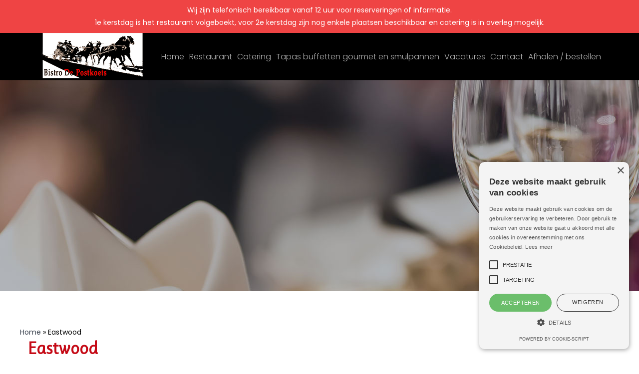

--- FILE ---
content_type: text/html; charset=UTF-8
request_url: https://www.bistrodepostkoets.nl/eastwood/
body_size: 14300
content:
<!DOCTYPE html>
<html lang="nl-NL">
<head>
	
<meta name="google-site-verification" content="IwViH0VIV-2mrUs0TdwzUyhC82-0TT43jG5sQHM4Gf8" />
<!-- Global site tag (gtag.js) - Google Analytics -->
<script async src="https://www.googletagmanager.com/gtag/js?id=UA-138257202-1"></script>
<script>
window.dataLayer = window.dataLayer || [];
function gtag(){dataLayer.push(arguments);}
gtag('js', new Date());

gtag('config', 'UA-138257202-1');
</script>
<meta charset="UTF-8">
<meta name="viewport" content="width=device-width, initial-scale=1">
<link rel="profile" href="http://gmpg.org/xfn/11">
<link rel="pingback" href="https://www.bistrodepostkoets.nl/xmlrpc.php">
	<!--Start Cookie Script-->

<!--End Cookie Script-->
<link rel="shortcut icon" href="https://www.bistrodepostkoets.nl/wp-content/uploads/2016/04/favicon.ico" />

<!--[if lt IE 9]>
<script src="http://ie7-js.googlecode.com/svn/version/2.1(beta4)/IE9.js"></script>
<![endif]-->
<!--[if IE]>
<script src="http://html5shiv.googlecode.com/svn/trunk/html5.js"></script>
<![endif]-->

<meta name='robots' content='index, follow, max-image-preview:large, max-snippet:-1, max-video-preview:-1' />

	<!-- This site is optimized with the Yoast SEO plugin v26.7 - https://yoast.com/wordpress/plugins/seo/ -->
	<title>Eastwood - Restaurant Bistro De Postkoets</title>
	<link rel="canonical" href="https://www.bistrodepostkoets.nl/eastwood/" />
	<meta property="og:locale" content="nl_NL" />
	<meta property="og:type" content="article" />
	<meta property="og:title" content="Eastwood - Restaurant Bistro De Postkoets" />
	<meta property="og:description" content="Eastwood Eastwood is een coverband uit de regio Zutphen en bestaat uit vier ervaren muzikanten. Tweestemmige zang, akoestische gitaar, verfijnde toetsenarrangementen, compacte percussie en solide bas typeren de sound van de band. Het repertoire bestaat hoofdzakelijk uit popcovers vanaf de 80&#8217;s: Mooie luisterliedjes van Passenger en The Common Linnets, Swingende dansnummers van Abba en Michael [&hellip;]" />
	<meta property="og:url" content="https://www.bistrodepostkoets.nl/eastwood/" />
	<meta property="og:site_name" content="Restaurant Bistro De Postkoets" />
	<meta property="article:modified_time" content="2019-07-10T13:29:35+00:00" />
	<meta property="og:image" content="https://www.bistrodepostkoets.nl/wp-content/uploads/2018/03/profielfoto-vierkant-KLEIN.jpg" />
	<meta name="twitter:card" content="summary_large_image" />
	<meta name="twitter:label1" content="Geschatte leestijd" />
	<meta name="twitter:data1" content="1 minuut" />
	<script type="application/ld+json" class="yoast-schema-graph">{"@context":"https://schema.org","@graph":[{"@type":"WebPage","@id":"https://www.bistrodepostkoets.nl/eastwood/","url":"https://www.bistrodepostkoets.nl/eastwood/","name":"Eastwood - Restaurant Bistro De Postkoets","isPartOf":{"@id":"https://www.bistrodepostkoets.nl/#website"},"primaryImageOfPage":{"@id":"https://www.bistrodepostkoets.nl/eastwood/#primaryimage"},"image":{"@id":"https://www.bistrodepostkoets.nl/eastwood/#primaryimage"},"thumbnailUrl":"https://www.bistrodepostkoets.nl/wp-content/uploads/2018/03/profielfoto-vierkant-KLEIN.jpg","datePublished":"2018-03-26T14:39:05+00:00","dateModified":"2019-07-10T13:29:35+00:00","breadcrumb":{"@id":"https://www.bistrodepostkoets.nl/eastwood/#breadcrumb"},"inLanguage":"nl-NL","potentialAction":[{"@type":"ReadAction","target":["https://www.bistrodepostkoets.nl/eastwood/"]}]},{"@type":"ImageObject","inLanguage":"nl-NL","@id":"https://www.bistrodepostkoets.nl/eastwood/#primaryimage","url":"https://www.bistrodepostkoets.nl/wp-content/uploads/2018/03/profielfoto-vierkant-KLEIN.jpg","contentUrl":"https://www.bistrodepostkoets.nl/wp-content/uploads/2018/03/profielfoto-vierkant-KLEIN.jpg","width":"472","height":"472"},{"@type":"BreadcrumbList","@id":"https://www.bistrodepostkoets.nl/eastwood/#breadcrumb","itemListElement":[{"@type":"ListItem","position":1,"name":"Home","item":"https://www.bistrodepostkoets.nl/"},{"@type":"ListItem","position":2,"name":"Eastwood"}]},{"@type":"WebSite","@id":"https://www.bistrodepostkoets.nl/#website","url":"https://www.bistrodepostkoets.nl/","name":"Restaurant Bistro De Postkoets","description":"","potentialAction":[{"@type":"SearchAction","target":{"@type":"EntryPoint","urlTemplate":"https://www.bistrodepostkoets.nl/?s={search_term_string}"},"query-input":{"@type":"PropertyValueSpecification","valueRequired":true,"valueName":"search_term_string"}}],"inLanguage":"nl-NL"}]}</script>
	<!-- / Yoast SEO plugin. -->


<link rel='dns-prefetch' href='//cdnjs.cloudflare.com' />

<link rel="alternate" type="application/rss+xml" title="Restaurant Bistro De Postkoets &raquo; feed" href="https://www.bistrodepostkoets.nl/feed/" />
<link rel="alternate" type="application/rss+xml" title="Restaurant Bistro De Postkoets &raquo; reacties feed" href="https://www.bistrodepostkoets.nl/comments/feed/" />
<link rel="alternate" title="oEmbed (JSON)" type="application/json+oembed" href="https://www.bistrodepostkoets.nl/wp-json/oembed/1.0/embed?url=https%3A%2F%2Fwww.bistrodepostkoets.nl%2Feastwood%2F" />
<link rel="alternate" title="oEmbed (XML)" type="text/xml+oembed" href="https://www.bistrodepostkoets.nl/wp-json/oembed/1.0/embed?url=https%3A%2F%2Fwww.bistrodepostkoets.nl%2Feastwood%2F&#038;format=xml" />
<style id='wp-img-auto-sizes-contain-inline-css' type='text/css'>
img:is([sizes=auto i],[sizes^="auto," i]){contain-intrinsic-size:3000px 1500px}
/*# sourceURL=wp-img-auto-sizes-contain-inline-css */
</style>
<style id='wp-emoji-styles-inline-css' type='text/css'>

	img.wp-smiley, img.emoji {
		display: inline !important;
		border: none !important;
		box-shadow: none !important;
		height: 1em !important;
		width: 1em !important;
		margin: 0 0.07em !important;
		vertical-align: -0.1em !important;
		background: none !important;
		padding: 0 !important;
	}
/*# sourceURL=wp-emoji-styles-inline-css */
</style>
<style id='wp-block-library-inline-css' type='text/css'>
:root{--wp-block-synced-color:#7a00df;--wp-block-synced-color--rgb:122,0,223;--wp-bound-block-color:var(--wp-block-synced-color);--wp-editor-canvas-background:#ddd;--wp-admin-theme-color:#007cba;--wp-admin-theme-color--rgb:0,124,186;--wp-admin-theme-color-darker-10:#006ba1;--wp-admin-theme-color-darker-10--rgb:0,107,160.5;--wp-admin-theme-color-darker-20:#005a87;--wp-admin-theme-color-darker-20--rgb:0,90,135;--wp-admin-border-width-focus:2px}@media (min-resolution:192dpi){:root{--wp-admin-border-width-focus:1.5px}}.wp-element-button{cursor:pointer}:root .has-very-light-gray-background-color{background-color:#eee}:root .has-very-dark-gray-background-color{background-color:#313131}:root .has-very-light-gray-color{color:#eee}:root .has-very-dark-gray-color{color:#313131}:root .has-vivid-green-cyan-to-vivid-cyan-blue-gradient-background{background:linear-gradient(135deg,#00d084,#0693e3)}:root .has-purple-crush-gradient-background{background:linear-gradient(135deg,#34e2e4,#4721fb 50%,#ab1dfe)}:root .has-hazy-dawn-gradient-background{background:linear-gradient(135deg,#faaca8,#dad0ec)}:root .has-subdued-olive-gradient-background{background:linear-gradient(135deg,#fafae1,#67a671)}:root .has-atomic-cream-gradient-background{background:linear-gradient(135deg,#fdd79a,#004a59)}:root .has-nightshade-gradient-background{background:linear-gradient(135deg,#330968,#31cdcf)}:root .has-midnight-gradient-background{background:linear-gradient(135deg,#020381,#2874fc)}:root{--wp--preset--font-size--normal:16px;--wp--preset--font-size--huge:42px}.has-regular-font-size{font-size:1em}.has-larger-font-size{font-size:2.625em}.has-normal-font-size{font-size:var(--wp--preset--font-size--normal)}.has-huge-font-size{font-size:var(--wp--preset--font-size--huge)}.has-text-align-center{text-align:center}.has-text-align-left{text-align:left}.has-text-align-right{text-align:right}.has-fit-text{white-space:nowrap!important}#end-resizable-editor-section{display:none}.aligncenter{clear:both}.items-justified-left{justify-content:flex-start}.items-justified-center{justify-content:center}.items-justified-right{justify-content:flex-end}.items-justified-space-between{justify-content:space-between}.screen-reader-text{border:0;clip-path:inset(50%);height:1px;margin:-1px;overflow:hidden;padding:0;position:absolute;width:1px;word-wrap:normal!important}.screen-reader-text:focus{background-color:#ddd;clip-path:none;color:#444;display:block;font-size:1em;height:auto;left:5px;line-height:normal;padding:15px 23px 14px;text-decoration:none;top:5px;width:auto;z-index:100000}html :where(.has-border-color){border-style:solid}html :where([style*=border-top-color]){border-top-style:solid}html :where([style*=border-right-color]){border-right-style:solid}html :where([style*=border-bottom-color]){border-bottom-style:solid}html :where([style*=border-left-color]){border-left-style:solid}html :where([style*=border-width]){border-style:solid}html :where([style*=border-top-width]){border-top-style:solid}html :where([style*=border-right-width]){border-right-style:solid}html :where([style*=border-bottom-width]){border-bottom-style:solid}html :where([style*=border-left-width]){border-left-style:solid}html :where(img[class*=wp-image-]){height:auto;max-width:100%}:where(figure){margin:0 0 1em}html :where(.is-position-sticky){--wp-admin--admin-bar--position-offset:var(--wp-admin--admin-bar--height,0px)}@media screen and (max-width:600px){html :where(.is-position-sticky){--wp-admin--admin-bar--position-offset:0px}}

/*# sourceURL=wp-block-library-inline-css */
</style><style id='global-styles-inline-css' type='text/css'>
:root{--wp--preset--aspect-ratio--square: 1;--wp--preset--aspect-ratio--4-3: 4/3;--wp--preset--aspect-ratio--3-4: 3/4;--wp--preset--aspect-ratio--3-2: 3/2;--wp--preset--aspect-ratio--2-3: 2/3;--wp--preset--aspect-ratio--16-9: 16/9;--wp--preset--aspect-ratio--9-16: 9/16;--wp--preset--color--black: #000000;--wp--preset--color--cyan-bluish-gray: #abb8c3;--wp--preset--color--white: #ffffff;--wp--preset--color--pale-pink: #f78da7;--wp--preset--color--vivid-red: #cf2e2e;--wp--preset--color--luminous-vivid-orange: #ff6900;--wp--preset--color--luminous-vivid-amber: #fcb900;--wp--preset--color--light-green-cyan: #7bdcb5;--wp--preset--color--vivid-green-cyan: #00d084;--wp--preset--color--pale-cyan-blue: #8ed1fc;--wp--preset--color--vivid-cyan-blue: #0693e3;--wp--preset--color--vivid-purple: #9b51e0;--wp--preset--gradient--vivid-cyan-blue-to-vivid-purple: linear-gradient(135deg,rgb(6,147,227) 0%,rgb(155,81,224) 100%);--wp--preset--gradient--light-green-cyan-to-vivid-green-cyan: linear-gradient(135deg,rgb(122,220,180) 0%,rgb(0,208,130) 100%);--wp--preset--gradient--luminous-vivid-amber-to-luminous-vivid-orange: linear-gradient(135deg,rgb(252,185,0) 0%,rgb(255,105,0) 100%);--wp--preset--gradient--luminous-vivid-orange-to-vivid-red: linear-gradient(135deg,rgb(255,105,0) 0%,rgb(207,46,46) 100%);--wp--preset--gradient--very-light-gray-to-cyan-bluish-gray: linear-gradient(135deg,rgb(238,238,238) 0%,rgb(169,184,195) 100%);--wp--preset--gradient--cool-to-warm-spectrum: linear-gradient(135deg,rgb(74,234,220) 0%,rgb(151,120,209) 20%,rgb(207,42,186) 40%,rgb(238,44,130) 60%,rgb(251,105,98) 80%,rgb(254,248,76) 100%);--wp--preset--gradient--blush-light-purple: linear-gradient(135deg,rgb(255,206,236) 0%,rgb(152,150,240) 100%);--wp--preset--gradient--blush-bordeaux: linear-gradient(135deg,rgb(254,205,165) 0%,rgb(254,45,45) 50%,rgb(107,0,62) 100%);--wp--preset--gradient--luminous-dusk: linear-gradient(135deg,rgb(255,203,112) 0%,rgb(199,81,192) 50%,rgb(65,88,208) 100%);--wp--preset--gradient--pale-ocean: linear-gradient(135deg,rgb(255,245,203) 0%,rgb(182,227,212) 50%,rgb(51,167,181) 100%);--wp--preset--gradient--electric-grass: linear-gradient(135deg,rgb(202,248,128) 0%,rgb(113,206,126) 100%);--wp--preset--gradient--midnight: linear-gradient(135deg,rgb(2,3,129) 0%,rgb(40,116,252) 100%);--wp--preset--font-size--small: 13px;--wp--preset--font-size--medium: 20px;--wp--preset--font-size--large: 36px;--wp--preset--font-size--x-large: 42px;--wp--preset--spacing--20: 0.44rem;--wp--preset--spacing--30: 0.67rem;--wp--preset--spacing--40: 1rem;--wp--preset--spacing--50: 1.5rem;--wp--preset--spacing--60: 2.25rem;--wp--preset--spacing--70: 3.38rem;--wp--preset--spacing--80: 5.06rem;--wp--preset--shadow--natural: 6px 6px 9px rgba(0, 0, 0, 0.2);--wp--preset--shadow--deep: 12px 12px 50px rgba(0, 0, 0, 0.4);--wp--preset--shadow--sharp: 6px 6px 0px rgba(0, 0, 0, 0.2);--wp--preset--shadow--outlined: 6px 6px 0px -3px rgb(255, 255, 255), 6px 6px rgb(0, 0, 0);--wp--preset--shadow--crisp: 6px 6px 0px rgb(0, 0, 0);}:where(.is-layout-flex){gap: 0.5em;}:where(.is-layout-grid){gap: 0.5em;}body .is-layout-flex{display: flex;}.is-layout-flex{flex-wrap: wrap;align-items: center;}.is-layout-flex > :is(*, div){margin: 0;}body .is-layout-grid{display: grid;}.is-layout-grid > :is(*, div){margin: 0;}:where(.wp-block-columns.is-layout-flex){gap: 2em;}:where(.wp-block-columns.is-layout-grid){gap: 2em;}:where(.wp-block-post-template.is-layout-flex){gap: 1.25em;}:where(.wp-block-post-template.is-layout-grid){gap: 1.25em;}.has-black-color{color: var(--wp--preset--color--black) !important;}.has-cyan-bluish-gray-color{color: var(--wp--preset--color--cyan-bluish-gray) !important;}.has-white-color{color: var(--wp--preset--color--white) !important;}.has-pale-pink-color{color: var(--wp--preset--color--pale-pink) !important;}.has-vivid-red-color{color: var(--wp--preset--color--vivid-red) !important;}.has-luminous-vivid-orange-color{color: var(--wp--preset--color--luminous-vivid-orange) !important;}.has-luminous-vivid-amber-color{color: var(--wp--preset--color--luminous-vivid-amber) !important;}.has-light-green-cyan-color{color: var(--wp--preset--color--light-green-cyan) !important;}.has-vivid-green-cyan-color{color: var(--wp--preset--color--vivid-green-cyan) !important;}.has-pale-cyan-blue-color{color: var(--wp--preset--color--pale-cyan-blue) !important;}.has-vivid-cyan-blue-color{color: var(--wp--preset--color--vivid-cyan-blue) !important;}.has-vivid-purple-color{color: var(--wp--preset--color--vivid-purple) !important;}.has-black-background-color{background-color: var(--wp--preset--color--black) !important;}.has-cyan-bluish-gray-background-color{background-color: var(--wp--preset--color--cyan-bluish-gray) !important;}.has-white-background-color{background-color: var(--wp--preset--color--white) !important;}.has-pale-pink-background-color{background-color: var(--wp--preset--color--pale-pink) !important;}.has-vivid-red-background-color{background-color: var(--wp--preset--color--vivid-red) !important;}.has-luminous-vivid-orange-background-color{background-color: var(--wp--preset--color--luminous-vivid-orange) !important;}.has-luminous-vivid-amber-background-color{background-color: var(--wp--preset--color--luminous-vivid-amber) !important;}.has-light-green-cyan-background-color{background-color: var(--wp--preset--color--light-green-cyan) !important;}.has-vivid-green-cyan-background-color{background-color: var(--wp--preset--color--vivid-green-cyan) !important;}.has-pale-cyan-blue-background-color{background-color: var(--wp--preset--color--pale-cyan-blue) !important;}.has-vivid-cyan-blue-background-color{background-color: var(--wp--preset--color--vivid-cyan-blue) !important;}.has-vivid-purple-background-color{background-color: var(--wp--preset--color--vivid-purple) !important;}.has-black-border-color{border-color: var(--wp--preset--color--black) !important;}.has-cyan-bluish-gray-border-color{border-color: var(--wp--preset--color--cyan-bluish-gray) !important;}.has-white-border-color{border-color: var(--wp--preset--color--white) !important;}.has-pale-pink-border-color{border-color: var(--wp--preset--color--pale-pink) !important;}.has-vivid-red-border-color{border-color: var(--wp--preset--color--vivid-red) !important;}.has-luminous-vivid-orange-border-color{border-color: var(--wp--preset--color--luminous-vivid-orange) !important;}.has-luminous-vivid-amber-border-color{border-color: var(--wp--preset--color--luminous-vivid-amber) !important;}.has-light-green-cyan-border-color{border-color: var(--wp--preset--color--light-green-cyan) !important;}.has-vivid-green-cyan-border-color{border-color: var(--wp--preset--color--vivid-green-cyan) !important;}.has-pale-cyan-blue-border-color{border-color: var(--wp--preset--color--pale-cyan-blue) !important;}.has-vivid-cyan-blue-border-color{border-color: var(--wp--preset--color--vivid-cyan-blue) !important;}.has-vivid-purple-border-color{border-color: var(--wp--preset--color--vivid-purple) !important;}.has-vivid-cyan-blue-to-vivid-purple-gradient-background{background: var(--wp--preset--gradient--vivid-cyan-blue-to-vivid-purple) !important;}.has-light-green-cyan-to-vivid-green-cyan-gradient-background{background: var(--wp--preset--gradient--light-green-cyan-to-vivid-green-cyan) !important;}.has-luminous-vivid-amber-to-luminous-vivid-orange-gradient-background{background: var(--wp--preset--gradient--luminous-vivid-amber-to-luminous-vivid-orange) !important;}.has-luminous-vivid-orange-to-vivid-red-gradient-background{background: var(--wp--preset--gradient--luminous-vivid-orange-to-vivid-red) !important;}.has-very-light-gray-to-cyan-bluish-gray-gradient-background{background: var(--wp--preset--gradient--very-light-gray-to-cyan-bluish-gray) !important;}.has-cool-to-warm-spectrum-gradient-background{background: var(--wp--preset--gradient--cool-to-warm-spectrum) !important;}.has-blush-light-purple-gradient-background{background: var(--wp--preset--gradient--blush-light-purple) !important;}.has-blush-bordeaux-gradient-background{background: var(--wp--preset--gradient--blush-bordeaux) !important;}.has-luminous-dusk-gradient-background{background: var(--wp--preset--gradient--luminous-dusk) !important;}.has-pale-ocean-gradient-background{background: var(--wp--preset--gradient--pale-ocean) !important;}.has-electric-grass-gradient-background{background: var(--wp--preset--gradient--electric-grass) !important;}.has-midnight-gradient-background{background: var(--wp--preset--gradient--midnight) !important;}.has-small-font-size{font-size: var(--wp--preset--font-size--small) !important;}.has-medium-font-size{font-size: var(--wp--preset--font-size--medium) !important;}.has-large-font-size{font-size: var(--wp--preset--font-size--large) !important;}.has-x-large-font-size{font-size: var(--wp--preset--font-size--x-large) !important;}
/*# sourceURL=global-styles-inline-css */
</style>

<style id='classic-theme-styles-inline-css' type='text/css'>
/*! This file is auto-generated */
.wp-block-button__link{color:#fff;background-color:#32373c;border-radius:9999px;box-shadow:none;text-decoration:none;padding:calc(.667em + 2px) calc(1.333em + 2px);font-size:1.125em}.wp-block-file__button{background:#32373c;color:#fff;text-decoration:none}
/*# sourceURL=/wp-includes/css/classic-themes.min.css */
</style>
<link data-minify="1" rel='stylesheet' id='buttonizer_frontend_style-css' href='https://www.bistrodepostkoets.nl/wp-content/cache/min/1/wp-content/plugins/buttonizer-multifunctional-button/assets/legacy/frontend.css?ver=1766400535' type='text/css' media='all' />
<link data-minify="1" rel='stylesheet' id='buttonizer-icon-library-css' href='https://www.bistrodepostkoets.nl/wp-content/cache/min/1/ajax/libs/font-awesome/5.15.4/css/all.min.css?ver=1766400535' type='text/css' media='all' crossorigin='anonymous' />
<link data-minify="1" rel='stylesheet' id='cpsh-shortcodes-css' href='https://www.bistrodepostkoets.nl/wp-content/cache/min/1/wp-content/plugins/column-shortcodes/assets/css/shortcodes.css?ver=1766400535' type='text/css' media='all' />
<link data-minify="1" rel='stylesheet' id='page-list-style-css' href='https://www.bistrodepostkoets.nl/wp-content/cache/min/1/wp-content/plugins/sitemap/css/page-list.css?ver=1766400535' type='text/css' media='all' />
<link data-minify="1" rel='stylesheet' id='grw-public-main-css-css' href='https://www.bistrodepostkoets.nl/wp-content/cache/min/1/wp-content/plugins/widget-google-reviews/assets/css/public-main.css?ver=1766400535' type='text/css' media='all' />
<link data-minify="1" rel='stylesheet' id='fonts-awesome-css' href='https://www.bistrodepostkoets.nl/wp-content/cache/min/1/wp-content/themes/site_theme/css/font-awesome/4.3.0/css/font-awesome.min.css?ver=1766400535' type='text/css' media='all' />
<link data-minify="1" rel='stylesheet' id='animate-css-css' href='https://www.bistrodepostkoets.nl/wp-content/cache/min/1/wp-content/themes/site_theme/js_libraries/owl.carousel/animate.css?ver=1766400535' type='text/css' media='all' />
<link data-minify="1" rel='stylesheet' id='owl-carousel-css' href='https://www.bistrodepostkoets.nl/wp-content/cache/min/1/wp-content/themes/site_theme/js_libraries/owl.carousel/owl.carousel.css?ver=1766400535' type='text/css' media='all' />
<link data-minify="1" rel='stylesheet' id='mmenu-css' href='https://www.bistrodepostkoets.nl/wp-content/cache/min/1/wp-content/themes/site_theme/js_libraries/mmenu/jquery.mmenu.all.css?ver=1766400535' type='text/css' media='all' />
<link data-minify="1" rel='stylesheet' id='bbcss-css' href='https://www.bistrodepostkoets.nl/wp-content/cache/min/1/wp-content/themes/site_theme/js_libraries/bookblock/css/bookblock.css?ver=1766400535' type='text/css' media='all' />
<link data-minify="1" rel='stylesheet' id='site_theme-style-css' href='https://www.bistrodepostkoets.nl/wp-content/cache/min/1/wp-content/themes/site_theme/style.css?ver=1766400535' type='text/css' media='all' />
<link data-minify="1" rel='stylesheet' id='main_style-css' href='https://www.bistrodepostkoets.nl/wp-content/cache/min/1/wp-content/themes/site_theme/main.css?ver=1766400535' type='text/css' media='all' />
<link data-minify="1" rel='stylesheet' id='tablepress-default-css' href='https://www.bistrodepostkoets.nl/wp-content/cache/min/1/wp-content/plugins/tablepress/css/build/default.css?ver=1766400535' type='text/css' media='all' />
<link data-minify="1" rel='stylesheet' id='scss-css' href='https://www.bistrodepostkoets.nl/wp-content/cache/min/1/wp-content/cache/busting/1/sccss.css?ver=1766400535' type='text/css' media='all' />
<style id='rocket-lazyload-inline-css' type='text/css'>
.rll-youtube-player{position:relative;padding-bottom:56.23%;height:0;overflow:hidden;max-width:100%;}.rll-youtube-player:focus-within{outline: 2px solid currentColor;outline-offset: 5px;}.rll-youtube-player iframe{position:absolute;top:0;left:0;width:100%;height:100%;z-index:100;background:0 0}.rll-youtube-player img{bottom:0;display:block;left:0;margin:auto;max-width:100%;width:100%;position:absolute;right:0;top:0;border:none;height:auto;-webkit-transition:.4s all;-moz-transition:.4s all;transition:.4s all}.rll-youtube-player img:hover{-webkit-filter:brightness(75%)}.rll-youtube-player .play{height:100%;width:100%;left:0;top:0;position:absolute;background:url(https://www.bistrodepostkoets.nl/wp-content/plugins/wp-rocket/assets/img/youtube.png) no-repeat center;background-color: transparent !important;cursor:pointer;border:none;}
/*# sourceURL=rocket-lazyload-inline-css */
</style>
<link data-minify="1" rel='stylesheet' id='call-now-button-modern-style-css' href='https://www.bistrodepostkoets.nl/wp-content/cache/min/1/wp-content/plugins/call-now-button/resources/style/modern.css?ver=1766400535' type='text/css' media='all' />
<!--n2css--><!--n2js-->
<script type="text/javascript" src="https://www.bistrodepostkoets.nl/wp-includes/js/jquery/jquery.min.js?ver=3.7.1" id="jquery-core-js"></script>

<link rel="https://api.w.org/" href="https://www.bistrodepostkoets.nl/wp-json/" /><link rel="alternate" title="JSON" type="application/json" href="https://www.bistrodepostkoets.nl/wp-json/wp/v2/pages/873" /><link rel="EditURI" type="application/rsd+xml" title="RSD" href="https://www.bistrodepostkoets.nl/xmlrpc.php?rsd" />
<meta name="generator" content="WordPress 6.9" />
<link rel='shortlink' href='https://www.bistrodepostkoets.nl/?p=873' />
		<style type="text/css" id="wp-custom-css">
			.kerst-left {
	float: left;
	width: 70%;
	padding-right: 5%;
	padding-top: 5%;
}
.kerst-right {
	float: right;
	width: 25%;
	padding-top: 5%;
}

.home #nieuweApp {background-color: black;border: 1px solid black;}
@media only screen and (min-width: 1200px){ 
	.home #nieuweApp {
		margin-top: -270px;
	}
}
@media only screen and (max-width: 812px){
	.kerst-left {
	float: none;
	width: 95%;
	padding-left: 5%;
	padding-top: 5%;
}
.kerst-right {
	float: none;
	width: 95%;
	padding-left: 5%;
	padding-top: 5%;
}
}

/*
Je kunt hier je eigen CSS toevoegen.

Klik op het help icoon om meer te leren.
*/

/* .mainContent .backgroundColorCenterDiv .centerDiv .positionOnsMenu .positionOnsMenuTitleDescriptionLink {
    width: 21.5%;
    float: right;
    margin-left: 1.25%;
    margin-right: 1.25%;
} */

/* .mainContent .backgroundColorCenterDiv .centerDiv .positionOnsMenu .positionOnsMenuImage {
    width: 73.5%;
    float: left;
    margin-left: 1.25%;
    margin-right: 1.25%;
} */

#nieuweApp {
    width: 100%;
    background: #c4edce;
    margin: 0 0 15px 0;
    border: 1px solid #1cb841;
    border-radius: 5px;
    text-align: center;
    margin-right: 70px;
/*     max-height: 200px; */
}

.gform_wrapper .ginput_complex.ginput_container_address .ginput_left {
    margin-top: -35px;
}
.mainMenu ul li ul{
	margin-top: -5px;
}
header.mainHeader, .is-sticky {
    background-color: #000;
    color: white;
}
.is-sticky .mainHeader {
    background-color: #000 !important;
}
header.mainHeader a {
    color: white !important;
}
@media only screen and (max-width: 600px){
	.btn{
		display: block;
		width: 94% !important;
		margin: 0px 10px 0px 10px
	}
}
@media only screen and (min-width: 600px) and (max-width: 1024px){
	.bttn1{
		float: left;
		width: 48%;
	}
	.bttn2{
		float: right;
		width: 48%;
	}
	.bttn3{
		float: left;
		width: 48%;
	}
	.bttn4{
		float: right;
		width: 48%;
	}
}
.bttn4{
	font-family: "Poppins", sans-serif;
    font-weight: 400;
    font-style: normal;
    transition: all 0.35s;
    box-sizing: border-box;
    text-align: center;
    background-color: #39414e;
    border: 1px solid #39414e;
    color: #fff;
		padding: 10px;
}
.buttonshome{
	margin: 0 auto !important;
	text-align: center;
}
.btn{
	  font-family: "Poppins", sans-serif;
    font-weight: 400;
    font-style: normal;
    transition: all 0.35s;
    box-sizing: border-box;
    text-align: center;
    background-color: #39414e;
    border: 1px solid #39414e;
    color: #fff;
    margin-right: 0.4375rem;
    margin-bottom: 0.625rem;
		padding: 10px;
}
.lastButton {
    display: inline;
}
#nieuweApp {
    width: 100%;
    background: #c4edce;
    margin: 0 0 15px 0;
    border: 1px solid #1cb841;
    border-radius: 5px;
    text-align: center;
	margin-right: 70px;
}

.downloadHome {
    padding-left: 0px !important;
}

#nieuweApp h4 {
    font-weight: bold;
    padding: 13px 13px 8px 13px;
    font-size: 14px;
    text-align: center;
	color: black;
	margin-bottom: 0;
	padding-bottom: 0;
}

#nieuweApp p {
    padding: 0 13px 13px 13px;
    text-align: center;
}

.appIcon {
    margin: 0 5px 13px 5px;
    width: 110px;
}

.mainHeader .siteLogo {
	width: 21.667%;
}

.mainMenu ul li {
    margin-right: 35px;
}

.mainMenu ul ul li:last-child {
    margin-right: 30px;
}

.mainContent .sliderBistro .item .positionTitleSlider .positionLinkLearnMoreSlider a {
    width: auto;
    padding: 0 25px;
}
footer {
    background: #fff;
}

.mainMenu ul li ul li {
    float: none;
    margin-left: 30px;
    height: 44px;
    line-height: 44px;
}
@media (max-width: 64rem) {
.siteLogo {
    width: 80%;
}
.mobileLink {
    margin: 0;
}
}

@media (max-width: 480px) {
.mainContent .parallax-window .positionTitleSubParallax {
    bottom: 5%!important;
}
.mainContent .parallax-window .positionTitleSubParallax .title_parallax {
    font-size: 32px;
    line-height: 42px;
}
}

.mobileLink a {
	padding:0 20px;
}

@media (max-width: 736px) {
.mainContent .sliderBistro .item img {
    margin-bottom: 0;
    width: 100%;
    height: auto;
    margin-top: 0px;
    left: 0;
    margin-left: 0;
}
.mainContent .sliderBistro .item
.positionTitleSlider {
display: none;
}
}

.mainMenu {
    width: 75.833%;
}

.mainMenu ul li {
    margin-right: 15px;
}

hr {
    display: block;
    width: 100%;
}

.activiteit-info-wrapper .activiteit-info, .activiteit-info-wrapper .activiteit-video, .activiteit-info-wrapper .activiteit-img {
	float: left;
	width: 100%;
	height: auto;
}

.activiteit-info-wrapper .activiteit-video {
	height: 0;
    padding-bottom: 56.25%;
	position: relative;
}

.activiteit-info-wrapper .activiteit-video iframe {
	position: absolute;
	top: 0;
	left: 0;
	width: 100%;
	height: 100%;
}

.activiteit-info-wrapper .activiteit-img img {
	width: 100%;
	height: auto;
}

@media (max-width: 736px) {
.siteLogo a img {
    height: auto;
    width: 100%;
}
.mainHeader .siteLogo {
    width: 56.667%;
}
.mainContent .positionImageAllPage img {
    height: auto;
    position: relative;
    overflow: hidden;
    width: 100%;
    max-width: 100%;
    left: 0;
    margin-left: 0px;
}
.mainContent .positionImageAllPage {
    position: relative;
    overflow: hidden;
    height: 156px;
}
.mobileLink a {
    padding: 0 20px;
    font-size: 1.2rem;
}
	
	.downloadHome .downloadHomeButton h3{
	margin-top: 70px;
}
}

.downloadHome {
	width: 100%;
	float: left;
	padding-top: 100px;
	padding-bottom: 30px;
	display: flex;
	flex-direction: column-reverse;
	padding-left: 15px !important;
}
.downloadImagesInRow {
	display: flex;
	justify-content: space-between;
	gap: 30px;
}
.downloadImage {
	width: 50%;
}
.downloadHome .downloadHomeText {
	flex-basis: 60%;
	justify-content: center;
	display: inline-flex;
	margin-bottom: -30px;
}

.downloadHome .downloadHomeButton {
	flex-basis: 40%;
	flex-direction: row;
	justify-content: space-between;
	align-items: center;
	display: flex;
	margin-bottom: 55px;
	margin-top: 20px;
}
.download_button_2nd {
	flex: 0 0 31% !important;
}
.downloadHomeButton_single {
	flex: 0 0 22%;
}
.homeButton_desc {
	min-height: 100px;
}
.downloadHome .downloadHomeButton img {
	height: auto;
}

@media only screen and (max-width: 1024px) {
	.downloadHome {
		flex-direction: column-reverse;
	}	
}

@media(max-width: 1025px) {
	.downloadHomeButton {
		flex-wrap: wrap;
		justify-content: center;
	}
	.downloadHomeButton_single {
		flex: 0 0 100% !important;
		justify-content: center;
		margin: 15px 0;
	}
	.homeButton_desc {
		max-width: 400px;
		margin: 0 auto;
	}
}
@media(max-width: 769px) {
	.downloadImagesInRow {
		flex-direction: column
	}
	.downloadImage {
		width: 100%;
	}
	.downloadImage img {
		width: 100%;
	}
}
@media only screen and (max-width: 570px) {
	.downloadHome .downloadHomeText img {
		width: 100%;
		height: auto;
	}
}

.downloadHomeText .imgwrap img {
    height: auto;
    max-width: 60%;
}

.mainMenu ul li {
    margin-right: 16px;
}

.mainMenu ul li {
    margin-right: 10px;
}

.mainContent .backgroundColorCenterDiv .centerDiv .positionOnsMenu .positionOnsMenuTitleDescriptionLink .description_ons_menu p, .mainContent .centerDiv .positionGenieten .positionGenietenTitleDescription .description_genieten p, .mainContent .centerDiv .positionSliderBistroBlocks .sliderBistroBlocks .item .positionTitleSlider .description_slider_blocks p, .mainFooter .centerDiv .positionFooter .positionBistro .description_footer_bistro, .mainFooter .centerDiv .positionFooter .positionContact .description_footer_contact, .mainFooter .centerDiv .positionFooter .positionSitemap .mainMenuFooter ul li a, .mainFooter .centerDiv .positionFooter .positionOpeningstijden .description_footer_openingstijden, .mainFooter .centerDiv .positionCopyrightBest4u .positionCopyright .name_link_algemene, .mainFooter .centerDiv .positionCopyrightBest4u .positionCopyright, .mainFooter .centerDiv .positionCopyrightBest4u .positionBest4u a, body {
    color: black;
}

.mainContent .centerDiv .positionSliderBistroBlocks .sliderBistroBlocks .item .positionTitleSlider .positionLinkLearnMore a {
	color: #c50a16;
}

.mainContent .backgroundColorCenterDiv .centerDiv .positionOnsMenu .positionOnsMenuTitleDescriptionLink .positionLinkOnsMenuNaarHetMenu a {
		background-color: #c50a16;
}
.mainContent .backgroundColorCenterDiv .centerDiv .positionOnsMenu .positionOnsMenuTitleDescriptionLink .positionLinkOnsMenuNaarHetMenu a:hover {
		color: black;
}

button, input[type="button"], input[type="reset"], input[type="submit"] {
	background-color: #c50a16;
    border: 1px solid #c50a16;
}

button:hover, input[type="button"]:hover, input[type="reset"]:hover, input[type="submit"]:hover {
	background-color: black;
    border: 1px solid black;
}

#homeVideo {
  position: absolute;
  right: 0;
  bottom: 0;
  min-width: 100%; 
  height: 100%;
}
.bgVideo {
	position: relative;
	width: 100%;
 	height: 90vh; 
}

.mainHeader .innerWrapper {
	position: relative;
} 

.tel-no {
	    position: absolute;
    right: -145px;
    top: 22px;
}

.tel-no a {
	display: inline-block;
    width: 160px;
    height: 48px;
    line-height: 48px;
    text-align: center;
    background-color: #c50a16;
    box-shadow: 0px 0px 15px 0px rgba(0, 0, 0, 0.1);
    color: #fff;
    font-size: 16px;
    font-weight: 300;
}

.fa.fa-phone {
	font-size: 24px;
	position: relative;
	top: 4px;
}

@media (max-width: 650px) {
	.tel-no {
		display: none;
	}
}
@media (max-width: 1024px) {
	.tel-no {
		right: 95px;
	}
	.downloadHome {
		padding-left: 70px!important;
	}
}

.actie-banner img {
	width: 100%;
}

.parallax-window {display: none;}

.mainContent .backgroundColorCenterDiv .centerDiv .positionOnsMenu .positionOnsMenuTitleDescriptionLink {
    width: 25%;
	display: none;
}

.mainContent .backgroundColorCenterDiv .centerDiv .positionOnsMenu .positionOnsMenuImage {
    width: 100%;
}

.home-btn-pdf {
	background: #c50a16;
	color: white;
	padding: 10px 15px;
	display: block;
}

.mainMenu ul li ul li {
    float: none;
    margin-left: 30px;
    height: 38px;
    line-height: 44px;
}

.is-sticky .mainHeader .centerDiv .mainMenu #menu-main-menu li {
    height: 40px;
    /* margin-bottom: 10px; */
    line-height: 64px;
}

img.image-tapas{
width: 200px!important;
height: 200px !important;
object-fit: cover!important;
}		</style>
		<style id="sccss">.mainMenu ul li ul {
    background-color: #000;
}

.contactform {
    width: 50%;
    float: left;
}

.contacttekst {
    width: 49%;
    margin-left: 10px;
    float: left;
}

@media (max-width: 64rem) {
    .mainContent .centerDiv .positionContentCenterDiv .leftContent {
        text-align:left !important;
    }

    .contactform {
        width: 100%;
    }

    .contacttekst {
        width: 100%;
    }
}

@media (max-width: 64rem) {
    #nieuweApp {
        margin: 0 0 25px!important;
    }

    #nieuweApp a {
        width: 100%;
        display: block;
        padding: 0 10px;
    }

    #nieuweApp a img {
        max-width: 195px;
        margin: 0;
    }

    .centerDiv .downloadHome {
        padding: 25px!important;
    }
}

.mm-next {
    width: 87px !important;
}

.mm-listview li {
    height: 60px;
}

.usps {
    margin: 1px !important;
}

.usps li {
    list-style: none;
}

.usps li:before {
    margin-right: 10px;
    content: "✔";
    color: #d2424c;
}

/* Catering */
.catering-side-gallery {
    display: flex;
    flex-wrap: wrap;
}

.side-gallery-image {
    width: 50%;
    display: flex;
    overflow: hidden;
    border-radius: 0;
}

.side-gallery-image:nth-child(1) {
    border-radius: 5px 0 0 0;
}

.side-gallery-image:nth-child(2) {
    border-radius: 0 5px 0 0;
}

.side-gallery-image:nth-last-child(1) {
    border-radius: 0 0 5px 0;
}

.side-gallery-image:nth-last-child(2) {
    border-radius: 0 0 0 5px;
}

.side-gallery-image img {
    object-fit: cover;
    transition: all 200ms;
}

.side-gallery-image:hover img {
    transform: scale(1.05);
}

.catering-cta-bar {
    background-color: #000000;
}

.catering-cta-bar * {
    color: #ffffff;
}

.catering-cta-bar .button {
    float: right;
    margin: 0;
    padding: 15px 50px;
    height: auto;
    width: auto;
    line-height: normal;
    border-radius: 0;
    background-color: #c50a16;
    border: none;
    transition: all 200ms;
    font-size: 1.5em;
}

.catering-cta-bar h2 {
    margin: auto 0;
}

.catering-cta-bar .centerDiv {
    display: flex;
    flex-wrap: wrap;
    align-items: center;
}

.catering-cta-bar .button:hover {
    background-color: #d41925;
}

@media (max-width: 767px) {
    .catering-cta-bar .span-6 {
        margin: 0;
        width: 100%;
        text-align: center;
    }

    .catering-cta-bar .span-6:first-child {
        margin: 25px 0;
        padding: 0 10px;
    }
}

/* END Catering */
</style><noscript><style id="rocket-lazyload-nojs-css">.rll-youtube-player, [data-lazy-src]{display:none !important;}</style></noscript>
</head>

<body class="wp-singular page-template-default page page-id-873 wp-theme-site_theme">
	<div style="background-color: #EF4444; color: #fff; padding: 8px; width: 100%; display: flex; flex-direction: row; justify-content: center; align-items: center; text-align: center;">
		<p style="padding-bottom: 0;">Wij zijn telefonisch bereikbaar vanaf 12 uur voor reserveringen of informatie.<br>
			1e kerstdag is het restaurant volgeboekt, voor 2e kerstdag zijn nog enkele plaatsen beschikbaar en catering is in overleg mogelijk.
		</p>
	</div>
	<div id="mobilemenu" class="displayNone"></div>
	<div class="mainContainer">
		<header class="mainHeader">
			<div class="centerDiv">
				<div class="innerWrapper">
					<div class="siteLogo">
						<a href="https://www.bistrodepostkoets.nl/" title="Restaurant Bistro De Postkoets">
														<img src="data:image/svg+xml,%3Csvg%20xmlns='http://www.w3.org/2000/svg'%20viewBox='0%200%200%200'%3E%3C/svg%3E" alt="Restaurant Bistro De Postkoets" data-lazy-src="https://www.bistrodepostkoets.nl/wp-content/uploads/2016/05/bistro-de-postkoets.png" /><noscript><img src="https://www.bistrodepostkoets.nl/wp-content/uploads/2016/05/bistro-de-postkoets.png" alt="Restaurant Bistro De Postkoets" /></noscript>
						</a>
					</div>
					<div class="mobileLink">
						<a href="#mobilemenu" title="Menu">
							<i class="fa fa-navicon"></i> MENU
						</a>
					</div>
					<nav class="mainMenu">
						<ul id="menu-main-menu" class=""><li id="menu-item-36" class="menu-item menu-item-type-post_type menu-item-object-page menu-item-home menu-item-36"><a href="https://www.bistrodepostkoets.nl/">Home</a></li>
<li id="menu-item-633" class="color-navigation menu-item menu-item-type-post_type menu-item-object-page menu-item-has-children menu-item-633"><a href="https://www.bistrodepostkoets.nl/a-la-carte-kaart/">Restaurant</a>
<ul class="sub-menu">
	<li id="menu-item-1526" class="menu-item menu-item-type-post_type menu-item-object-page menu-item-1526"><a href="https://www.bistrodepostkoets.nl/vegatarisch/">Vegatarisch</a></li>
	<li id="menu-item-1499" class="menu-item menu-item-type-post_type menu-item-object-page menu-item-1499"><a href="https://www.bistrodepostkoets.nl/drankenkaart/">Drankenkaart</a></li>
	<li id="menu-item-1464" class="menu-item menu-item-type-post_type menu-item-object-page menu-item-1464"><a href="https://www.bistrodepostkoets.nl/dinerkaart/">Dinerkaart</a></li>
	<li id="menu-item-635" class="color-navigation menu-item menu-item-type-post_type menu-item-object-page menu-item-635"><a href="https://www.bistrodepostkoets.nl/kinder-menukaart/">Kinder menukaart</a></li>
	<li id="menu-item-1990" class="menu-item menu-item-type-custom menu-item-object-custom menu-item-1990"><a href="https://www.bistrodepostkoets.nl/wp-content/uploads/2026/01/Lezersmenu-2025.pdf">Lezersmenu</a></li>
	<li id="menu-item-636" class="color-navigation menu-item menu-item-type-post_type menu-item-object-page menu-item-636"><a href="https://www.bistrodepostkoets.nl/desserts/">Desserts</a></li>
	<li id="menu-item-637" class="color-navigation menu-item menu-item-type-post_type menu-item-object-page menu-item-637"><a href="https://www.bistrodepostkoets.nl/wijnkaart/">Wijnkaart</a></li>
	<li id="menu-item-1817" class="menu-item menu-item-type-post_type menu-item-object-page menu-item-1817"><a href="https://www.bistrodepostkoets.nl/wildkaart/">Wildkaart</a></li>
	<li id="menu-item-1991" class="menu-item menu-item-type-custom menu-item-object-custom menu-item-1991"><a href="https://www.bistrodepostkoets.nl/wp-content/uploads/2026/01/A-la-Carte-kaart-297-x-297-mm-om-te-vouwen.pdf">2026 A La Carte</a></li>
</ul>
</li>
<li id="menu-item-586" class="color-navigation menu-item menu-item-type-custom menu-item-object-custom menu-item-has-children menu-item-586"><a href="/catering">Catering</a>
<ul class="sub-menu">
	<li id="menu-item-1389" class="menu-item menu-item-type-post_type menu-item-object-page menu-item-1389"><a href="https://www.bistrodepostkoets.nl/catering/lunch-loket-to-go/">Lunch loket to go</a></li>
	<li id="menu-item-1310" class="menu-item menu-item-type-post_type menu-item-object-page menu-item-1310"><a href="https://www.bistrodepostkoets.nl/het-kleine-feestelijke-buffet/">Het kleine feestelijke buffet</a></li>
	<li id="menu-item-568" class="color-navigation menu-item menu-item-type-post_type menu-item-object-page menu-item-568"><a href="https://www.bistrodepostkoets.nl/catering/bbqs/">Bbq’s</a></li>
	<li id="menu-item-1800" class="menu-item menu-item-type-post_type menu-item-object-page menu-item-1800"><a href="https://www.bistrodepostkoets.nl/catering/wildkaart/">Wildkaart</a></li>
	<li id="menu-item-567" class="color-navigation menu-item menu-item-type-post_type menu-item-object-page menu-item-567"><a href="https://www.bistrodepostkoets.nl/catering/hapjes/">Hapjes</a></li>
	<li id="menu-item-565" class="color-navigation menu-item menu-item-type-post_type menu-item-object-page menu-item-565"><a href="https://www.bistrodepostkoets.nl/catering/luxe-buffet/">Luxe buffet speciaal</a></li>
	<li id="menu-item-566" class="color-navigation menu-item menu-item-type-post_type menu-item-object-page menu-item-566"><a href="https://www.bistrodepostkoets.nl/catering/buffet-royal/">Buffet Royal</a></li>
	<li id="menu-item-1629" class="menu-item menu-item-type-post_type menu-item-object-page menu-item-1629"><a href="https://www.bistrodepostkoets.nl/catering/buffet-postkoets-diner-tapa-speciaal/">Buffet postkoets diner tapa speciaal</a></li>
	<li id="menu-item-1630" class="menu-item menu-item-type-post_type menu-item-object-page menu-item-1630"><a href="https://www.bistrodepostkoets.nl/catering/buffet-luxe/">Buffet Luxe</a></li>
	<li id="menu-item-1631" class="menu-item menu-item-type-post_type menu-item-object-page menu-item-1631"><a href="https://www.bistrodepostkoets.nl/catering/buffet-feestelijk-avond-feestje/">Buffet feestelijk avond feestje</a></li>
	<li id="menu-item-1632" class="menu-item menu-item-type-post_type menu-item-object-page menu-item-1632"><a href="https://www.bistrodepostkoets.nl/catering/buffet-bestaand-sandwiches-en-broodjes/">Buffet bestaand sandwiches en broodjes</a></li>
	<li id="menu-item-564" class="color-navigation menu-item menu-item-type-post_type menu-item-object-page menu-item-564"><a href="https://www.bistrodepostkoets.nl/catering/stamppotbuffet/">Stamppotbuffet</a></li>
	<li id="menu-item-563" class="color-navigation menu-item menu-item-type-post_type menu-item-object-page menu-item-563"><a href="https://www.bistrodepostkoets.nl/catering/all-in-arragementen/">All-in arragementen</a></li>
	<li id="menu-item-1845" class="menu-item menu-item-type-post_type menu-item-object-page menu-item-1845"><a href="https://www.bistrodepostkoets.nl/2024-postkoets-catering/">2024 Postkoets Catering</a></li>
</ul>
</li>
<li id="menu-item-1942" class="menu-item menu-item-type-post_type menu-item-object-page menu-item-1942"><a href="https://www.bistrodepostkoets.nl/tapas-buffetten-gourmet-en-smulpannen-table/">Tapas buffetten gourmet en smulpannen</a></li>
<li id="menu-item-1306" class="menu-item menu-item-type-post_type menu-item-object-page menu-item-1306"><a href="https://www.bistrodepostkoets.nl/vacatures/">Vacatures</a></li>
<li id="menu-item-35" class="color-navigation menu-item menu-item-type-post_type menu-item-object-page menu-item-35"><a href="https://www.bistrodepostkoets.nl/contact/">Contact</a></li>
<li id="menu-item-1343" class="menu-item menu-item-type-custom menu-item-object-custom menu-item-1343"><a target="_blank" href="https://bestellen.bistrodepostkoets.nl/">Afhalen / bestellen</a></li>
</ul>					</nav>
					<!--<div class="tel-no"> 
						<a href="tel:0535728794"><i class="fa fa-phone" aria-hidden="true"></i> Reserveer nu</a>
					</div>-->
				</div>
			</div>
		</header>

 	<div class="mainContent">
 		<div class="positionImageAllPage">
 								<img src="data:image/svg+xml,%3Csvg%20xmlns='http://www.w3.org/2000/svg'%20viewBox='0%200%200%200'%3E%3C/svg%3E" alt="" data-lazy-src="https://www.bistrodepostkoets.nl/wp-content/uploads/2016/04/imageAllPage.jpg" /><noscript><img src="https://www.bistrodepostkoets.nl/wp-content/uploads/2016/04/imageAllPage.jpg" alt="" /></noscript>
				 		</div>
		<!-- <div class="centerDiv">
			<div class="positionContentCenterDiv">
				<div class="title_all_page">
					Cateringen of dineren, uit eten in ons restaurant in de nabijheid van Hengelo, Enschede, Eibergen				</div>
				<div class="description_all_page">
					<p style="font-weight: 400"><strong>Wilt u gezellig dineren in ons sfeervol restaurant of een catering op locatie?<br />
</strong><strong>Bistro de Postkoets heet u van harte welkom! In Haaksbergen!</strong></p>
<p style="font-weight: 400">De koks van Bistro de Postkoets bereiden de heerlijkste gerechten met veel zorg en passie voor u. Ontdek onze uitgebreide kaart en catering mogelijkheden en kom genieten!<br />
Heeft u speciale dieetwensen? Geen probleem, geef het even door aan ons personeel en wij houden hier graag rekening mee.<br />
We leveren op maat bij u of uw bedrijf, op locatie in Eibergen, Neede, Hengelo, Enschede en omstreken.<br />
All-in Arrangement mogelijkheden, waarbij uw dag totaal in details verzorgd wordt. Bruiloften, feesten alles is bespreekbaar en alles binnen handbereik.</p>
				</div>
			</div>
		</div> -->
 		<div class="centerDiv">
	 		<div class="positionContentCenterDiv">
					<span><span><a href="https://www.bistrodepostkoets.nl/">Home</a></span> » <span class="breadcrumb_last" aria-current="page">Eastwood</span></span>	 			<div class='innerWrapper'>
	 				 				<h1>Eastwood</h1>
<p>Eastwood is een coverband uit de regio Zutphen en bestaat uit vier ervaren muzikanten. Tweestemmige zang, akoestische gitaar, verfijnde toetsenarrangementen, compacte percussie en solide bas typeren de sound van de band.</p>
<p>Het repertoire bestaat hoofdzakelijk uit popcovers vanaf de 80&#8217;s: Mooie luisterliedjes van Passenger en The Common Linnets, Swingende dansnummers van Abba en Michael Jackson en daarnaast ook wat steviger werk van Simple Minds en Golden Earring.</p>
<p>Op een feestje spelen we vaak een aantal Nederlandstalige meezingers en als u een verzoekje heeft spelen we deze met plezier in een Eastwood-jasje.</p>
<p>Daarnaast spelen we graag op verzoek een set nummers in Amerikaanse stijl, zodat de countryliefhebbers ook bediend worden.</p>
<p>Op onze facebook-site (@eastwoodcoverband) staan een aantal video’s:&nbsp;</p>
<p>We hebben een eigen Pa voor zalen tot 150 personen.</p>
<p><strong>EASTWOOD:</strong><br />
Jeroen Zwijsen: zang &amp; percussie<br />
Déna Kip: zang en gitaar<br />
Jarno Huisstede: bas<br />
Stef Michielsen: toetsen</p>
<p><img fetchpriority="high" decoding="async" class="alignnone size-full wp-image-874" src="data:image/svg+xml,%3Csvg%20xmlns='http://www.w3.org/2000/svg'%20viewBox='0%200%20472%20472'%3E%3C/svg%3E" alt="" width="472" height="472" data-lazy-srcset="https://www.bistrodepostkoets.nl/wp-content/uploads/2018/03/profielfoto-vierkant-KLEIN.jpg 472w, https://www.bistrodepostkoets.nl/wp-content/uploads/2018/03/profielfoto-vierkant-KLEIN-150x150.jpg 150w, https://www.bistrodepostkoets.nl/wp-content/uploads/2018/03/profielfoto-vierkant-KLEIN-300x300.jpg 300w" data-lazy-sizes="(max-width: 472px) 100vw, 472px" data-lazy-src="https://www.bistrodepostkoets.nl/wp-content/uploads/2018/03/profielfoto-vierkant-KLEIN.jpg" /><noscript><img fetchpriority="high" decoding="async" class="alignnone size-full wp-image-874" src="https://www.bistrodepostkoets.nl/wp-content/uploads/2018/03/profielfoto-vierkant-KLEIN.jpg" alt="" width="472" height="472" srcset="https://www.bistrodepostkoets.nl/wp-content/uploads/2018/03/profielfoto-vierkant-KLEIN.jpg 472w, https://www.bistrodepostkoets.nl/wp-content/uploads/2018/03/profielfoto-vierkant-KLEIN-150x150.jpg 150w, https://www.bistrodepostkoets.nl/wp-content/uploads/2018/03/profielfoto-vierkant-KLEIN-300x300.jpg 300w" sizes="(max-width: 472px) 100vw, 472px" /></noscript></p>
	 			
	 			</div><!--innerWrapper-->			</div>
 		</div>
		<div class="parallax-window" data-parallax="scroll" data-image-src="https://www.bistrodepostkoets.nl/wp-content/uploads/2019/03/banner-smokey-tasting-dinner.png">
			<div class="positionTitleSubParallax">

				<div class="title_parallax">
									</div>
				<div class="description_parallax">
									</div>
			</div>
		</div>
 	</div><!--mainContent-->

 
    <footer class="mainFooter">
	    <div class="centerDiv">
	    	<div class="positionFooter">
	    		<div class="positionBistro">
	    			<div class="title_footer_bistro">
						Bistro de Postkoets					</div>
					<div class="description_footer_bistro">
						<p>U bent van harte welkom bij Bistro de Postkoets, waar u heerlijk kunt genieten van de lekkerste gerechten in een sfeervolle omgeving.</p>
<p>Wij verzorgen de catering in omgevingen:<br />
&#8211; <a href="https://www.bistrodepostkoets.nl/catering/">Haaksbergen</a><br />
&#8211; <a href="https://www.bistrodepostkoets.nl/catering-eibergen/">Eibergen</a><br />
&#8211; <a href="https://www.bistrodepostkoets.nl/catering-hengelo/">Hengelo</a><br />
&#8211; <a href="https://www.bistrodepostkoets.nl/catering-enschede/">Enschede</a></p>
					</div>
	    		</div>
	    		<div class="positionContact">
	    			<div class="title_footer_contact">
						Contactinformatie					</div>
					<div class="description_footer_contact">
						<p>Bistro Restaurant<br />
Blankenburg 4a<br />
7481 DX Haaksbergen</p>
					</div>
					<div class="tel">
						<span class="telTitle">T.</span>
						<a href="tel:">053 – 5728794</a>
					</div>
					<div class="mail">
						<span class="EmailTitle">E.</span>
						<a href="mailto:info@bistrodepostkoets.nl">info@bistrodepostkoets.nl</a>
					</div>
	    		</div>
	    		<div class="positionSitemap">
	    			<div class="title_footer_sitemap">
						Links					</div>
					<nav class="mainMenuFooter">
						<ul id="menu-footer-menu" class=""><li id="menu-item-1152" class="menu-item menu-item-type-custom menu-item-object-custom menu-item-1152"><a target="_blank" href="http://biertent.com/">Biertent</a></li>
</ul>					</nav>
	    		</div>
	    		<div class="positionOpeningstijden">
	    			<div class="title_footer_openingstijden">
						Openingstijden					</div>
					<div class="description_footer_openingstijden">
						<p>Maandag tot en met zondag<br />
Vanaf 12 uur geopend voor besprekingen en<br />
reserveringen.</p>
<p>Maandag t/m zaterdag vanaf 17 uur diner<br />
Zondag vanaf 16 uur diner</p>
					</div>
                   <div>
					    <div class="tf-widget-button"><a class="tf-button-link" href="https://widget.thefork.com/cdda3a46-d367-4357-8a75-3934955a7f7c" target="_blank" rel="noopener">Make a reservation</a></div><style>.tf-widget-button{opacity:1;-webkit-box-align:center;-ms-flex-align:center;align-items:center;border:1px solid;z-index:9999999;background-color:#fff;border-radius:4px;display:-webkit-box;display:-ms-flexbox;display:flex;height:42px;width:220px;border-color:hsl(174, 100%, 20%);color:hsl(174, 100%, 20%)}.tf-button-link{text-decoration:none;color:hsl(174, 100%, 20%);font-family:Raleway,sans-serif;font-size:1.1em;width:100%;text-align:center}.tf-button-link:hover{font-weight:700;background:none!important}</style>

					</div>
	    		</div>
	    	</div>
	    </div>
	    <div class="centerDiv">
			<div class="positionCopyrightBest4u">
				<div class="positionCopyright">
					Copyright 2019 Bistro de Postkoets - <a href="/sitemap/">Sitemap</a> - <a href="/privacy-verklaring/">Privacy verklaring</a>					<span class="hyphenMinus">&#45;</span>
					<a href="http://www.bistrodepostkoets.nl" class="name_link_algemene">Algemene voorwaarden</a>
				</div>
				<div class="positionBest4u">
					<a href="https://www.best4u.nl/" class="name_url_best4u" target="_blank">Ontwikkeld door Best4u Group B.V.</a>
				</div>
			</div>
		</div>
    </footer>
</div><!--mainContainer-->

<script type="speculationrules">
{"prefetch":[{"source":"document","where":{"and":[{"href_matches":"/*"},{"not":{"href_matches":["/wp-*.php","/wp-admin/*","/wp-content/uploads/*","/wp-content/*","/wp-content/plugins/*","/wp-content/themes/site_theme/*","/*\\?(.+)"]}},{"not":{"selector_matches":"a[rel~=\"nofollow\"]"}},{"not":{"selector_matches":".no-prefetch, .no-prefetch a"}}]},"eagerness":"conservative"}]}
</script>
<!-- Call Now Button 1.5.5 (https://callnowbutton.com) [renderer:modern]-->
<a aria-label="Call Now Button" href="tel:0535728794" id="callnowbutton" class="call-now-button  cnb-zoom-100  cnb-zindex-10  cnb-single cnb-right cnb-displaymode cnb-displaymode-mobile-only" style="background-image:url([data-uri]); background-color:#c50a16;" onclick='return gtag_report_conversion("tel:0535728794");'><span>Call Now Button</span></a>






<script type="text/javascript" src="https://www.bistrodepostkoets.nl/wp-content/themes/site_theme/js/jquery.sticky.js?ver=6.9" id="sticky-js"></script>





<script>window.lazyLoadOptions=[{elements_selector:"img[data-lazy-src],.rocket-lazyload,iframe[data-lazy-src]",data_src:"lazy-src",data_srcset:"lazy-srcset",data_sizes:"lazy-sizes",class_loading:"lazyloading",class_loaded:"lazyloaded",threshold:300,callback_loaded:function(element){if(element.tagName==="IFRAME"&&element.dataset.rocketLazyload=="fitvidscompatible"){if(element.classList.contains("lazyloaded")){if(typeof window.jQuery!="undefined"){if(jQuery.fn.fitVids){jQuery(element).parent().fitVids()}}}}}},{elements_selector:".rocket-lazyload",data_src:"lazy-src",data_srcset:"lazy-srcset",data_sizes:"lazy-sizes",class_loading:"lazyloading",class_loaded:"lazyloaded",threshold:300,}];window.addEventListener('LazyLoad::Initialized',function(e){var lazyLoadInstance=e.detail.instance;if(window.MutationObserver){var observer=new MutationObserver(function(mutations){var image_count=0;var iframe_count=0;var rocketlazy_count=0;mutations.forEach(function(mutation){for(var i=0;i<mutation.addedNodes.length;i++){if(typeof mutation.addedNodes[i].getElementsByTagName!=='function'){continue}
if(typeof mutation.addedNodes[i].getElementsByClassName!=='function'){continue}
images=mutation.addedNodes[i].getElementsByTagName('img');is_image=mutation.addedNodes[i].tagName=="IMG";iframes=mutation.addedNodes[i].getElementsByTagName('iframe');is_iframe=mutation.addedNodes[i].tagName=="IFRAME";rocket_lazy=mutation.addedNodes[i].getElementsByClassName('rocket-lazyload');image_count+=images.length;iframe_count+=iframes.length;rocketlazy_count+=rocket_lazy.length;if(is_image){image_count+=1}
if(is_iframe){iframe_count+=1}}});if(image_count>0||iframe_count>0||rocketlazy_count>0){lazyLoadInstance.update()}});var b=document.getElementsByTagName("body")[0];var config={childList:!0,subtree:!0};observer.observe(b,config)}},!1)</script><script data-no-minify="1" async src="https://www.bistrodepostkoets.nl/wp-content/plugins/wp-rocket/assets/js/lazyload/17.8.3/lazyload.min.js"></script>

<script src="https://www.bistrodepostkoets.nl/wp-content/cache/min/1/d88750e8c66bb615a3a8b1c73211f750.js" data-minify="1" defer></script></body>
</html>

<!-- This website is like a Rocket, isn't it? Performance optimized by WP Rocket. Learn more: https://wp-rocket.me - Debug: cached@1769097347 -->

--- FILE ---
content_type: text/css
request_url: https://www.bistrodepostkoets.nl/wp-content/cache/min/1/wp-content/themes/site_theme/style.css?ver=1766400535
body_size: 5317
content:
@import url(https://fonts.googleapis.com/css?family=Poppins:400,500,300,700);@import url(https://fonts.googleapis.com/css?family=Ruluko);body,div,h1,h2,h3,h4,h5,h6,p,blockquote,pre,dl,dt,dd,ol,ul,li,fieldset,form,label,legend,th,td,article,aside,figure,footer,header,hgroup,menu,nav,section{margin:0;padding:0;border:0}html{font-size:1rem;height:100%;-webkit-text-size-adjust:100%;-ms-text-size-adjust:100%}body{min-height:100%}sub,sup{font-size:75%;line-height:0;position:relative;vertical-align:baseline}sup{top:-.5em}sub{bottom:-.25em}pre{white-space:pre;white-space:pre-wrap;word-wrap:break-word}b,strong{font-weight:700}abbr[title]{border-bottom:1px dotted}table{border-collapse:collapse;border-spacing:0}a img,img{-ms-interpolation-mode:bicubic;border:0}a:active,a:hover{outline:0}input,textarea,button,select{margin:0;font-size:100%;line-height:normal;vertical-align:baseline}button,html input[type="button"],input[type="reset"],input[type="submit"]{cursor:pointer;-webkit-appearance:none}input[type="checkbox"],input[type="radio"],input[type="text"],input[type="email"],input[type="tel"],input[type="number"]{-webkit-box-sizing:border-box;-moz-box-sizing:border-box;-o-box-sizing:border-box;-ms-box-sizing:border-box;box-sizing:border-box}button[disabled],html input[disabled]{cursor:default}button::-moz-focus-inner,input::-moz-focus-inner{border:0;padding:0}input{line-height:normal}input[type="number"]::-webkit-inner-spin-button,input[type="number"]::-webkit-outer-spin-button{height:auto}input[type="search"]{-webkit-appearance:textfield;box-sizing:content-box}input[type="search"]::-webkit-search-cancel-button,input[type="search"]::-webkit-search-decoration{-webkit-appearance:none}input{border-radius:0}textarea{overflow:auto;font:inherit}img::selection{background:transparent}img::-moz-selection{background:transparent}.clearfix{*zoom:1}::-webkit-input-placeholder{color:#404040}:-moz-placeholder{color:#404040}::-moz-placeholder{color:#404040}:-ms-input-placeholder{color:#404040}dfn,cite,em,i{font-style:italic}blockquote{margin:0 1.5em}address{margin:0 0 1.5em}abbr,acronym{border-bottom:1px dotted #666;cursor:help}mark,ins{background:#fff9c0;text-decoration:none}big{font-size:125%}h1,h2,h3,h4,h5,h6{clear:both}body,button,input,select,textarea{color:#404040;font-family:sans-serif;font-size:16px;font-size:1rem;line-height:1.5rem}html{box-sizing:border-box}*,*:before,*:after{box-sizing:inherit}body{background:#fff}body{font-family:sans-serif;font-size:1rem;line-height:1.5rem}blockquote,q{quotes:"" ""}blockquote:before,blockquote:after,q:before,q:after{content:""}hr{background-color:#ccc;border:0;height:1px;margin-bottom:1.5em}dt{font-weight:700}dd{margin:0 1.5em 1.5em}img{height:auto;max-width:100%}table{margin:0 0 1.5em;width:100%}input[type="text"],input[type="email"],input[type="url"],input[type="password"],input[type="search"],input[type="tel"],input[type="number"],textarea{color:#666;border:1px solid #ccc;border-radius:3px;max-width:100%}input[type="text"]:focus,input[type="email"]:focus,input[type="url"]:focus,input[type="password"]:focus,input[type="search"]:focus,input[type="tel"]:focus,input[type="number"]:focus,textarea:focus{color:#111}input[type="text"],input[type="email"],input[type="url"],input[type="password"],input[type="search"],input[type="tel"],input[type="number"]{padding:3px}textarea{padding:3px;width:100%}a{color:red}a:hover,a:active{outline:0}.site-main .comment-navigation,.site-main .posts-navigation,.site-main .post-navigation{margin:0 0 1.5em;overflow:hidden}.comment-navigation .nav-previous,.posts-navigation .nav-previous,.post-navigation .nav-previous{float:left;width:50%}.comment-navigation .nav-next,.posts-navigation .nav-next,.post-navigation .nav-next{float:right;text-align:right;width:50%}.alignright{float:right;margin:0 0 1.25rem 1.25rem}.alignleft{float:left;margin:0 1.25rem 1.25rem 0}.aligncenter{display:block;margin:0 auto 1.25rem}.entry-content:before:after,.entry-content:after:after,.comment-content:before:after,.comment-content:after:after,.site-header:before:after,.site-header:after:after,.site-content:before:after,.site-content:after:after,.site-footer:before:after,.site-footer:after:after,.clearfix:after:after,.clearfix:before:after{content:"";display:block;clear:both}.entry-content:after,.clear,.comment-content:after,.site-header:after,.site-content:after,.site-footer:after,.clearfix:after{clear:both}.widget{margin:0 0 1.5em}.widget select{max-width:100%}.widget_search .search-submit{display:none}.td{display:table-cell}.table{display:table}.white{color:#fff}.white a{color:#fff}.img{overflow:hidden;display:block}.img img{min-width:100%;min-height:100%;height:auto;width:auto;max-width:none}.fl{float:left}.fr{float:right}.blog .format-aside .entry-title,.archive .format-aside .entry-title{display:none}.comment-content a{word-wrap:break-word}.bypostauthor{display:block}.byline,.updated:not(.published){display:none}.single .byline,.group-blog .byline{display:inline}.page-content,.entry-content,.entry-summary{margin:1.5em 0 0}.page-links{clear:both;margin:0 0 1.5em}.page-content .wp-smiley,.entry-content .wp-smiley,.comment-content .wp-smiley{border:none;margin-bottom:0;margin-top:0;padding:0}embed,iframe,object{max-width:100%}.wp-caption{margin-bottom:1.5em;max-width:100%}.wp-caption img[class*="wp-image-"]{display:block;margin-left:auto;margin-right:auto}.wp-caption .wp-caption-text{margin:.8075em 0}.wp-caption-text{text-align:center}.gallery{margin-bottom:1.5em}.gallery-item{display:inline-block;text-align:center;vertical-align:top;width:100%}.gallery-columns-2 .gallery-item{max-width:50%}.gallery-columns-3 .gallery-item{max-width:33.33%}.gallery-columns-4 .gallery-item{max-width:25%}.gallery-columns-5 .gallery-item{max-width:20%}.gallery-columns-6 .gallery-item{max-width:16.66%}.gallery-columns-7 .gallery-item{max-width:14.28%}.gallery-columns-8 .gallery-item{max-width:12.5%}.gallery-columns-9 .gallery-item{max-width:11.11%}.gallery-caption{display:block}.centerDiv{max-width:1200px;margin-left:auto;margin-right:auto}.centerDiv:after{content:" ";display:block;clear:both}.innerWrapper{width:97.5%;float:left;margin-left:1.25%;margin-right:1.25%;position:relative}.span-12{width:97.5%;float:left;margin-left:1.25%;margin-right:1.25%}.span-11{width:89.16667%;float:left;margin-left:1.25%;margin-right:1.25%}.span-10{width:80.83333%;float:left;margin-left:1.25%;margin-right:1.25%}.span-9{width:72.5%;float:left;margin-left:1.25%;margin-right:1.25%}.span-8{width:64.16667%;float:left;margin-left:1.25%;margin-right:1.25%}.span-7{width:55.83333%;float:left;margin-left:1.25%;margin-right:1.25%}.span-6{width:47.5%;float:left;margin-left:1.25%;margin-right:1.25%}.span-5{width:39.16667%;float:left;margin-left:1.25%;margin-right:1.25%}.span-4{width:30.83333%;float:left;margin-left:1.25%;margin-right:1.25%}.span-3{width:22.5%;float:left;margin-left:1.25%;margin-right:1.25%}.span-2{width:14.16667%;float:left;margin-left:1.25%;margin-right:1.25%}.span-1{width:5.83333%;float:left;margin-left:1.25%;margin-right:1.25%}.col-4{width:22.5%;float:left;margin-left:1.25%;margin-right:1.25%}.span-last{float:right}button,input[type="button"],input[type="reset"],input[type="submit"]{box-shadow:none;font-family:"Poppins",sans-serif;font-weight:400;font-style:normal;display:inline-block;transition:all 0.35s;box-sizing:border-box;text-align:center;background-color:#39414e;border:1px solid #39414e;width:200px;height:48px;color:#fff;font-size:16px;font-weight:300}button:hover,input[type="button"]:hover,input[type="reset"]:hover,input[type="submit"]:hover{background-color:#22324d}.button{font-family:"Poppins",sans-serif;font-weight:400;font-style:normal;display:inline-block;transition:all 0.35s;box-sizing:border-box;text-align:center;background-color:#00b900;border:1px solid #00b900;color:#fff;width:200px;height:48px;line-height:45px;margin-right:.4375rem;margin-bottom:.625rem;transition:all 0.35s;box-sizing:border-box;text-align:center}.button:hover{color:#fff;background-color:#00b900}ul{list-style:disc;margin:0 0 1.25rem 1.25rem}ol{list-style:decimal;margin:0 0 1.25rem 1.25rem}p{padding-bottom:1rem}a{text-decoration:none;transition:background 0.3s;-moz-border-radius:3px 4px;-webkit-border-radius:3px 4px;-o-border-radius:3px 4px;-ms-border-radius:3px 4px;border-radius:3px 4px}a{color:#39414e}form,input,textarea,button,select{font-family:"Poppins",sans-serif;font-weight:400;font-style:normal}html{font-size:1rem}body{background:#fff;font-family:"Poppins",sans-serif;font-weight:400;font-style:normal;font-size:.875rem;line-height:1.5625rem;color:#404040}h1,h2,h3,h4,h5,h6,.h1,.h2,.h3,.h4,.h5,.h6{font-family:'Ruluko',sans-serif;color:#c50a16}h1,.h1{font-size:2.1875rem;line-height:2.375rem;margin-bottom:1.5625rem}h2,.h2{font-size:2rem;line-height:2.125rem;margin-bottom:1.5625rem}h3,.h3{font-size:1.6875rem;line-height:1.875rem;margin-bottom:1.5625rem}h4,.h4{font-size:1.5625rem;line-height:1.6875rem;margin-bottom:1.375rem}h5,.h5{font-size:1.375rem;line-height:1.5rem;margin-bottom:1.25rem}h6,.h6{font-size:1.25rem;line-height:1.375rem;margin-bottom:1.25rem}.is-sticky .mainHeader{height:64px;z-index:99999999;background-color:#fff;-webkit-box-shadow:0 0 15px 0 rgba(0,0,0,.05);-moz-box-shadow:0 0 15px 0 rgba(0,0,0,.05);box-shadow:0 0 15px 0 rgba(0,0,0,.05)}.is-sticky .mainHeader .centerDiv .siteLogo a{width:10.6875rem;display:inline-block;transition:width 0.35s}.is-sticky .mainHeader .centerDiv .siteLogo img{min-width:100%;height:inherit}.is-sticky .mainHeader .centerDiv .mainMenu{margin-top:0}.is-sticky .mainHeader .centerDiv .mainMenu #menu-main-menu li{height:64px;line-height:64px}.is-sticky .mainHeader .centerDiv .mainMenu #menu-main-menu li a ul li a{line-height:64px}.mainHeader{height:96px;position:relative;z-index:9999;background-color:#fff}.siteLogo{width:39.16667%;float:left;margin-left:1.25%;margin-right:1.25%;position:absolute;top:0;z-index:9999}.siteLogo a{display:block}.siteLogo a img{display:block}.mainMenu{width:55.83333%;float:right;margin-left:1.25%;margin-right:1.25%;position:absolute;right:0;line-height:96px}.mainMenu ul{list-style:none;margin:0}.mainMenu ul li{font-family:"Poppins",sans-serif;font-weight:400;font-style:normal;float:left;position:relative;margin-right:45px;line-height:96px;height:96px}.mainMenu ul li:last-child{margin-right:0}.mainMenu ul li a{display:block;color:#39414e;font-size:16px;font-weight:300;opacity:.7}.mainMenu ul li a:hover{opacity:1}.mainMenu ul li:hover>a,.mainMenu ul li.current-menu-item>a,.mainMenu ul li.current-menu-parent>a{opacity:1}.mainMenu ul li ul{display:none;position:absolute;left:0;min-width:100%;white-space:nowrap;z-index:100;background-color:#fff}.mainMenu ul li ul li{float:none;margin-left:30px;height:64px;line-height:64px}.mainMenu ul li:hover>ul{display:block}.mobileLink{display:none}.mobileLink a{display:inline-block}#menu-main-menu{font-weight:400}.displayNone{display:none}.screen-reader-text{display:none}.mainContainer{position:relative}.mainContent .sliderBistro{position:relative}.mainContent .sliderBistro .item{position:relative;overflow:hidden}.mainContent .sliderBistro .item img{position:relative;overflow:hidden;width:1920px;max-width:initial;max-width:inherit;left:50%;margin-left:-960px}.mainContent .sliderBistro .item .positionTitleSlider{width:100%;text-align:center;position:absolute;bottom:30%}.mainContent .sliderBistro .item .positionTitleSlider .title_slider_bistro{width:860px;margin:0 auto;font-size:72px;color:#fff;line-height:72px;font-family:'Ruluko',sans-serif}.mainContent .sliderBistro .item .positionTitleSlider .positionLinkLearnMoreSlider{padding-top:70px}.mainContent .sliderBistro .item .positionTitleSlider .positionLinkLearnMoreSlider a{display:inline-block;width:200px;height:48px;line-height:45px;text-align:center;border:3px solid #fff;background-color:rgba(255,255,255,.2);box-shadow:0 0 15px 0 rgba(0,0,0,.1);border-radius:3px;color:#fff;font-size:16px;font-weight:300}.mainContent .sliderBistro .item .positionTitleSlider .positionLinkLearnMoreSlider a:hover{background-color:rgba(255,255,255,0)}.mainContent .sliderBistro .owl-controls .owl-nav{position:absolute;bottom:50%;left:0;right:0;width:1520px;margin:0 auto;display:none}.mainContent .sliderBistro .owl-controls .owl-nav .owl-prev{background:url(../../../../../../themes/site_theme/images/leftIcoon.png) no-repeat;width:54px;height:54px;line-height:50px;display:block;float:left}.mainContent .sliderBistro .owl-controls .owl-nav .owl-next{background:url(../../../../../../themes/site_theme/images/rightIcoon.png) no-repeat;width:54px;height:54px;line-height:50px;display:block;float:right}.mainContent .sliderBistro .owl-controls .owl-dots{position:relative;text-align:center;bottom:100px}.mainContent .sliderBistro .owl-controls .owl-dots .owl-dot{display:inline-block;border-radius:100%;padding:5px;margin:0 .4375rem;background-color:#e1dddc;border:2px solid #e1dddc;opacity:.502}.mainContent .sliderBistro .owl-controls .owl-dots .active{border:2px solid #fff;background-color:transparent;opacity:1}.mainContent .centerDiv .positionGenieten{padding:100px 0}.mainContent .centerDiv .positionGenieten:after{content:"";display:block;clear:both}.mainContent .centerDiv .positionGenieten .positionGenietenTitleDescription{width:47.5%;float:left;margin-left:1.25%;margin-right:1.25%}.mainContent .centerDiv .positionGenieten .positionGenietenTitleDescription .title_genieten{font-size:42px;line-height:42px;color:#c50a16;font-family:'Ruluko',sans-serif;padding-bottom:20px}.mainContent .centerDiv .positionGenieten .positionGenietenTitleDescription .description_genieten p{font-size:20px;color:#39414e;font-weight:300}.mainContent .centerDiv .positionGenieten .positionGenietenTitleDescription .description_genieten p:last-child{font-size:16px}.mainContent .centerDiv .positionGenieten .positionGenietenImage{width:47.16667%;float:right;margin-left:1.25%;margin-right:1.25%}.mainContent .parallax-window{min-height:500px;background:transparent;position:relative}.mainContent .parallax-window .positionTitleSubParallax{position:absolute;bottom:35%;width:100%;text-align:center}.mainContent .parallax-window .positionTitleSubParallax .title_parallax{font-size:42px;line-height:42px;color:#fff;font-family:'Ruluko',sans-serif;padding-bottom:20px}.mainContent .parallax-window .positionTitleSubParallax .description_parallax{width:770px;margin:0 auto}.mainContent .parallax-window .positionTitleSubParallax .description_parallax p{font-size:18px;line-height:25px;color:#fff}.mainContent .centerDiv .positionSliderBistroBlocks{padding:100px 0}.mainContent .centerDiv .positionSliderBistroBlocks:after{content:"";display:block;clear:both}.mainContent .centerDiv .positionSliderBistroBlocks .sliderBistroBlocks .item{text-align:center}.mainContent .centerDiv .positionSliderBistroBlocks .sliderBistroBlocks .item .positionTitleSlider .title_slider_blocks{font-size:28px;color:#c50a16;line-height:28px;font-family:'Ruluko',sans-serif;padding-bottom:15px}.mainContent .centerDiv .positionSliderBistroBlocks .sliderBistroBlocks .item .positionTitleSlider .description_slider_blocks{width:315px;margin:0 auto}.mainContent .centerDiv .positionSliderBistroBlocks .sliderBistroBlocks .item .positionTitleSlider .description_slider_blocks p{font-size:13px;color:#39414e;font-weight:300;padding-bottom:0}.mainContent .centerDiv .positionSliderBistroBlocks .sliderBistroBlocks .item .positionTitleSlider .positionLinkLearnMore a{font-size:13px;color:#39414e;font-weight:600}.mainContent .centerDiv .positionSliderBistroBlocks .sliderBistroBlocks .item .positionTitleSlider .positionLinkLearnMore a:hover{color:#22324d}.mainContent .backgroundColorCenterDiv{background-color:#f3f5f9}.mainContent .backgroundColorCenterDiv .centerDiv .positionOnsMenu{padding-top:100px;padding-bottom:40px}.mainContent .backgroundColorCenterDiv .centerDiv .positionOnsMenu:after{content:"";display:block;clear:both}.mainContent .backgroundColorCenterDiv .centerDiv .positionOnsMenu .positionOnsMenuImage{width:47.5%;float:left;margin-left:1.25%;margin-right:1.25%}.mainContent .backgroundColorCenterDiv .centerDiv .positionOnsMenu .positionOnsMenuTitleDescriptionLink{width:47.5%;float:right;margin-left:1.25%;margin-right:1.25%}.mainContent .backgroundColorCenterDiv .centerDiv .positionOnsMenu .positionOnsMenuTitleDescriptionLink .title_ons_menu{font-size:42px;line-height:42px;color:#c50a16;font-family:'Ruluko',sans-serif;padding-bottom:20px}.mainContent .backgroundColorCenterDiv .centerDiv .positionOnsMenu .positionOnsMenuTitleDescriptionLink .description_ons_menu{padding-bottom:20px}.mainContent .backgroundColorCenterDiv .centerDiv .positionOnsMenu .positionOnsMenuTitleDescriptionLink .description_ons_menu p{font-size:16px;color:#39414e;font-weight:300}.mainContent .backgroundColorCenterDiv .centerDiv .positionOnsMenu .positionOnsMenuTitleDescriptionLink .positionLinkOnsMenuNaarHetMenu a{display:inline-block;width:200px;height:48px;line-height:48px;text-align:center;background-color:#39414e;box-shadow:0 0 15px 0 rgba(0,0,0,.1);color:#fff;font-size:16px;font-weight:300}.mainContent .backgroundColorCenterDiv .centerDiv .positionOnsMenu .positionOnsMenuTitleDescriptionLink .positionLinkOnsMenuNaarHetMenu a:hover{background-color:#22324d}.mainContent .sliderBistro:hover .owl-controls .owl-nav{display:block}.leftContent:after{content:"";display:block;clear:both}.rightContent{padding-top:40px}.gform_wrapper .top_label input[type="text"],.gform_wrapper .top_label input[type="tel"],.gform_wrapper .top_label input[type="number"],.gform_wrapper .top_label input[type="email"]{width:100%!important;max-width:20rem;box-sizing:border-box;height:2.5rem;padding:.625rem;border:.0625rem solid #EEE;border-radius:.1875rem;margin-bottom:.625rem}.gform_wrapper .top_label textarea{box-sizing:border-box;width:100%!important;padding:.625rem;border:.0625rem solid #EEE;border-radius:.1875rem;resize:both;margin-bottom:.625rem}.gform_wrapper .button{cursor:pointer;max-width:100%;box-sizing:border-box}.gform_wrapper{max-width:100%!important}.gform_wrapper ul{margin:0!important;list-style:none}.gform_wrapper li{padding:0!important;margin-bottom:0!important}.gform_wrapper .top_label .gfield_error{width:100%!important}.gform_wrapper .top_label .gfield_error input{border-color:red!important}.gform_wrapper li.gfield.gfield_error{background-color:#fff!important;border-top:none!important;border-bottom:none!important}.gform_wrapper li.gfield_error textarea{border:1px solid red!important}.mainFooter .centerDiv .positionFooter{padding:80px 0;border-bottom:2px solid #eee}.mainFooter .centerDiv .positionFooter:after{content:"";display:block;clear:both}.mainFooter .centerDiv .positionFooter .positionBistro{width:22.5%;float:left;margin-left:1.25%;margin-right:1.25%;margin-left:0;height:210px}.mainFooter .centerDiv .positionFooter .positionBistro .title_footer_bistro{font-size:18px;color:#000;font-family:'Ruluko',sans-serif;padding-bottom:20px}.mainFooter .centerDiv .positionFooter .positionBistro .description_footer_bistro{font-size:12px;color:#777;font-weight:300}.mainFooter .centerDiv .positionFooter .positionContact{width:22.5%;float:left;margin-left:1.25%;margin-right:1.25%;height:210px}.mainFooter .centerDiv .positionFooter .positionContact .title_footer_contact{font-size:18px;color:#000;font-family:'Ruluko',sans-serif;padding-bottom:20px}.mainFooter .centerDiv .positionFooter .positionContact .description_footer_contact{font-size:12px;color:#777;font-weight:300;padding-bottom:10px}.mainFooter .centerDiv .positionFooter .positionContact .tel{display:inline-block}.mainFooter .centerDiv .positionFooter .positionContact .tel .telTitle{font-size:12px;color:#777;padding-right:15px}.mainFooter .centerDiv .positionFooter .positionContact .tel a{font-size:12px;color:#777}.mainFooter .centerDiv .positionFooter .positionContact .mail{display:inline-block}.mainFooter .centerDiv .positionFooter .positionContact .mail .EmailTitle{font-size:12px;color:#777;padding-right:15px}.mainFooter .centerDiv .positionFooter .positionContact .mail a{font-size:12px;color:#f44336}.mainFooter .centerDiv .positionFooter .positionContact .mail a:hover{color:#a62117}.mainFooter .centerDiv .positionFooter .positionSitemap{width:22.5%;float:left;margin-left:1.25%;margin-right:1.25%;height:210px}.mainFooter .centerDiv .positionFooter .positionSitemap .title_footer_sitemap{font-size:18px;color:#000;font-family:'Ruluko',sans-serif;padding-bottom:20px}.mainFooter .centerDiv .positionFooter .positionSitemap .mainMenuFooter ul{list-style:none;margin:0}.mainFooter .centerDiv .positionFooter .positionSitemap .mainMenuFooter ul li a{font-size:12px;line-height:12px;color:#777;font-weight:300}.mainFooter .centerDiv .positionFooter .positionSitemap .mainMenuFooter ul li a:hover{color:#22324d}.mainFooter .centerDiv .positionFooter .positionOpeningstijden{width:22.5%;float:right;margin-left:1.25%;margin-right:1.25%;margin-right:0;height:210px}.mainFooter .centerDiv .positionFooter .positionOpeningstijden .title_footer_openingstijden{font-size:18px;color:#000;font-family:'Ruluko',sans-serif;padding-bottom:20px}.mainFooter .centerDiv .positionFooter .positionOpeningstijden .description_footer_openingstijden{font-size:12px;color:#777;font-weight:300}.mainFooter .centerDiv .positionCopyrightBest4u{padding:30px 0}.mainFooter .centerDiv .positionCopyrightBest4u:after{content:"";display:block;clear:both}.mainFooter .centerDiv .positionCopyrightBest4u .positionCopyright{width:39.16667%;float:left;margin-left:1.25%;margin-right:1.25%;margin-left:0;font-size:12px;color:#777;text-transform:uppercase}.mainFooter .centerDiv .positionCopyrightBest4u .positionCopyright .hyphenMinus{padding-left:5px}.mainFooter .centerDiv .positionCopyrightBest4u .positionCopyright .name_link_algemene{color:#777;text-transform:uppercase}.mainFooter .centerDiv .positionCopyrightBest4u .positionCopyright .name_link_algemene:hover{color:#22324d}.mainFooter .centerDiv .positionCopyrightBest4u .positionBest4u{width:55.83333%;float:right;margin-left:1.25%;margin-right:1.25%;margin-right:0}.mainFooter .centerDiv .positionCopyrightBest4u .positionBest4u a{display:block;text-align:right;font-size:12px;color:#777;text-transform:uppercase}.mainFooter .centerDiv .positionCopyrightBest4u .positionBest4u a:hover{color:#22324d}.paging-navigation{border-top:.3125rem solid #000;margin:3rem 0}.screen-reader-text{clip:rect(1px,1px,1px,1px);position:absolute}.paging-navigation .loop-pagination{margin-top:-.3125rem;text-align:center}.paging-navigation .page-numbers{border-top:.3125rem solid transparent;display:inline-block;font-size:.875rem;font-weight:900;margin-right:.0625rem;padding:.4375rem 1rem;text-transform:uppercase}.paging-navigation .page-numbers.current{border-top:.3125rem solid #e6e6e6}#main .content .paging-navigation a{color:#2B2B2B}.paging-navigation a:hover{border-top:.3125rem solid #e6e6e6;color:#2B2B2B}.mainContent .positionImageAllPage{position:relative;overflow:hidden;height:423px}.mainContent .positionImageAllPage img{height:100%;position:relative;overflow:hidden;width:1920px;max-width:initial;max-width:inherit;left:50%;margin-left:-960px}.mainContent .centerDiv .positionContentCenterDiv{padding:70px 0}.mainContent .centerDiv .positionContentCenterDiv:after{content:"";display:block;clear:both}.mainContent .centerDiv .positionContentCenterDiv .leftContent .titleAllPage{font-size:42px;line-height:42px;color:#c50a16;font-family:'Ruluko',sans-serif;padding-bottom:20px}.mainContent .centerDiv .positionContentCenterDiv .leftContent p{font-size:16px;color:#39414e;font-weight:300;display:block}.mainContent .centerDiv .positionContentCenterDiv .leftContent p.first{font-size:20px!important}.mainContent .centerDiv .positionContentCenterDivContact{padding-top:70px;padding-bottom:30px}.mainContent .centerDiv .positionContentCenterDivContact:after{content:"";display:block;clear:both}@media all and (max-width:64rem){.span-12,.span-11,.span-10,.span-9,.span-8,.span-7,.span-6,.span-5,.span-4,.span-3,.span-2,.span-1{width:96.25%;float:left;margin-left:1.875%;margin-right:1.875%}.col-4{width:46.25%;float:left;margin-left:1.875%;margin-right:1.875%;margin-bottom:1.25rem}.span-last{float:none}.innerWrapper{width:96.25%;float:left;margin-left:1.875%;margin-right:1.875%}.mainMenu{display:none}.mobileLink{display:inline-block;float:right;line-height:64px}.mobileLink a i{font-size:16px}.mainHeader{height:64px}.siteLogo{width:94%;text-align:center}.siteLogo a{display:inline-block;margin-left:15px}.siteLogo a img{height:90px}.mainContent .sliderBistro .item img{height:823px;margin-top:-13px;margin-bottom:-350px}.mainContent .sliderBistro .item .positionTitleSlider .title_slider_bistro{font-size:42px;line-height:42px;width:505px}.mainContent .sliderBistro .item .positionTitleSlider .positionLinkLearnMoreSlider{padding-top:40px}.mainContent .sliderBistro .owl-controls .owl-nav{display:none}.mainContent .sliderBistro .owl-controls .owl-dots{bottom:60px}.mainContent .centerDiv .positionGenieten{padding:50px 15px 70px 15px}.mainContent .centerDiv .positionGenieten .positionGenietenTitleDescription{width:97.7%;text-align:center}.mainContent .centerDiv .positionGenieten .positionGenietenImage{display:none}.mainContent .parallax-window .positionTitleSubParallax .description_parallax{width:97.7%}.mainContent .centerDiv .positionSliderBistroBlocks{padding:60px 0}.mainContent .centerDiv .positionSliderBistroBlocks .sliderBistroBlocks .owl-controls .owl-dots{position:relative;text-align:center;bottom:-40px}.mainContent .centerDiv .positionSliderBistroBlocks .sliderBistroBlocks .owl-controls .owl-dots .owl-dot{display:inline-block;border-radius:100%;padding:6px;margin:0 .4375rem;background-color:#ebebeb}.mainContent .centerDiv .positionSliderBistroBlocks .sliderBistroBlocks .owl-controls .owl-dots .active{background-color:#c50a16}.mainContent .backgroundColorCenterDiv .centerDiv .positionOnsMenu{display:flex;flex-wrap:wrap;padding:70px}.mainContent .backgroundColorCenterDiv .centerDiv .positionOnsMenu .positionOnsMenuImage{width:99.5%;margin-left:1.25%;margin-right:1.25%}.mainContent .backgroundColorCenterDiv .centerDiv .positionOnsMenu .positionOnsMenuTitleDescriptionLink{width:99.5%;margin-left:1.25%;margin-right:1.25%}.mainFooter .centerDiv .positionFooter{padding:40px 15px}.mainFooter .centerDiv .positionFooter:after{content:"";display:block;clear:both}.mainFooter .centerDiv .positionFooter .positionBistro{width:47.5%;float:left;margin-left:1.25%;margin-right:1.25%}.mainFooter .centerDiv .positionFooter .positionContact{width:47.5%;float:right;margin-left:1.25%;margin-right:1.25%}.mainFooter .centerDiv .positionFooter .positionContact .tel{display:block}.mainFooter .centerDiv .positionFooter .positionContact .tel .telTitle{padding-right:5px}.mainFooter .centerDiv .positionFooter .positionContact .mail .EmailTitle{padding-right:5px}.mainFooter .centerDiv .positionFooter .positionSitemap{width:47.5%;float:left;margin-left:1.25%;margin-right:1.25%}.mainFooter .centerDiv .positionFooter .positionOpeningstijden{width:47.5%;float:right;margin-left:1.25%;margin-right:1.25%}.mainFooter .centerDiv .positionCopyrightBest4u{padding:30px 15px 25px 15px}.mainFooter .centerDiv .positionCopyrightBest4u .positionCopyright{width:60%;float:left;margin-left:1.25%;margin-right:1.25%}.mainFooter .centerDiv .positionCopyrightBest4u .positionBest4u{width:35%;float:right;margin-left:1.25%;margin-right:1.25%}.mainContent .centerDiv .positionContentCenterDiv{padding:30px 15px}.mainContent .centerDiv .positionContentCenterDiv .leftContent{text-align:center}.mainContent .centerDiv .positionContentCenterDiv .rightContent{text-align:center}.mainContent .sliderBistro:hover .owl-controls .owl-nav{display:none}}@media all and (max-width:1540px){.mainContent .sliderBistro .owl-controls .owl-nav{width:100%}.mainContent .sliderBistro .owl-controls .owl-nav .owl-prev{position:absolute;left:15px}.mainContent .sliderBistro .owl-controls .owl-nav .owl-next{position:absolute;right:15px}}@media all and (max-width:1240px){.mainFooter .centerDiv .positionFooter .positionBistro{margin-left:1.25%}.mainFooter .centerDiv .positionFooter .positionOpeningstijden{margin-right:1.25%}.mainFooter .centerDiv .positionCopyrightBest4u .positionCopyright{margin-left:1.25%}.mainFooter .centerDiv .positionCopyrightBest4u .positionBest4u{margin-right:1.25%}}@media all and (max-width:1200px){.mainMenu ul li{margin-right:25px}.mainMenu ul li ul li{margin-left:25px}}@media all and (max-width:1050px){.mainFooter .centerDiv .positionCopyrightBest4u .positionCopyright{width:64.16667%;float:left;margin-left:1.25%;margin-right:1.25%}.mainFooter .centerDiv .positionCopyrightBest4u .positionBest4u{width:30.83333%;float:right;margin-left:1.25%;margin-right:1.25%}}@media all and (max-width:47.9375rem){.button{width:100%!important;margin-right:0;display:block}.col-4{width:95%;float:left;margin-left:2.5%;margin-right:2.5%;margin-bottom:1.25rem}.innerWrapper{width:95%;float:left;margin-left:2.5%;margin-right:2.5%}.mainContent .sliderBistro .item img{margin-bottom:-475px}.mainContent .sliderBistro .item .positionTitleSlider .title_slider_bistro{font-size:21px;line-height:27px;width:97.7%;padding:0 15px}.mainContent .parallax-window .positionTitleSubParallax .description_parallax{padding:0 15px}.mainContent .centerDiv .positionGenieten{padding:30px 15px}.mainFooter .centerDiv .positionFooter .positionBistro{width:97.7%;height:auto}.mainFooter .centerDiv .positionFooter .positionContact{width:97.7%}.mainFooter .centerDiv .positionFooter .positionSitemap{width:97.7%}.mainFooter .centerDiv .positionFooter .positionOpeningstijden{width:97.7%}.mainFooter .centerDiv .positionCopyrightBest4u .positionCopyright{width:97.7%;text-align:center}.mainFooter .centerDiv .positionCopyrightBest4u .positionCopyright .hyphenMinus{display:none}.mainFooter .centerDiv .positionCopyrightBest4u .positionBest4u{width:97.7%;padding-top:8px}.mainFooter .centerDiv .positionCopyrightBest4u .positionBest4u a{text-align:center}}@media all and (max-width:500px){.mainContent .backgroundColorCenterDiv .centerDiv .positionOnsMenu{padding:40px 15px}.mainContent .centerDiv .positionSliderBistroBlocks .sliderBistroBlocks .owl-controls .owl-dots{bottom:-20px}}@media all and (max-width:420px){.mainContent .parallax-window .positionTitleSubParallax{bottom:30%}}@media all and (max-width:355px){.mainContent .centerDiv .positionSliderBistroBlocks .sliderBistroBlocks .item{padding:0 15px}.mainContent .centerDiv .positionSliderBistroBlocks .sliderBistroBlocks .item .positionTitleSlider .description_slider_blocks{width:100%}.mainContent .backgroundColorCenterDiv .centerDiv .positionOnsMenu .positionOnsMenuTitleDescriptionLink{width:100%;text-align:center}.mainContent .parallax-window .positionTitleSubParallax{bottom:25%}}table td.column-2{text-align:right!important}table td.column-3{text-align:right!important}.tablepress tbody tr:first-child td{min-width:100px}

--- FILE ---
content_type: text/css
request_url: https://www.bistrodepostkoets.nl/wp-content/cache/min/1/wp-content/themes/site_theme/main.css?ver=1766400535
body_size: 679
content:
@media (max-width:64rem){.mobileLink{margin:0 10px}}.siteLogo{width:26.167%}.mainMenu{width:64.833%}.bb-bookblock{width:100%!important;max-width:700px;height:auto;min-height:500px;margin:0 auto;position:relative;z-index:100;-webkit-perspective:1300px;perspective:1300px;-webkit-backface-visibility:hidden;backface-visibility:hidden}nav.bb-nav{padding:30px 0;text-align:center}.bb-custom-icon:before{font-family:'arrows';speak:none;font-style:normal;font-weight:400;font-variant:normal;text-transform:none;line-height:1;font-size:20px;line-height:30px;display:block;-webkit-font-smoothing:antialiased}.bb-custom-icon-first:before,.bb-custom-icon-last:before{content:"\e002"}.bb-custom-icon-arrow-left:before,.bb-custom-icon-arrow-right:before{content:"\e003"}.bb-custom-icon-arrow-left:before,.bb-custom-icon-first:before{-webkit-transform:rotate(180deg);transform:rotate(180deg)}.no-js .bb-custom-wrapper{height:auto}.no-js .bb-custom-content{height:470px}.bb-custom-icon:before{display:inline-block!important}@font-face{font-display:swap;font-family:'arrows';src:url(../../../../../../themes/site_theme/js_libraries/bookblock/fonts/arrows/arrows.eot);src:url('../../../../../../themes/site_theme/js_libraries/bookblock/fonts/arrows/arrows.eot?#iefix') format('embedded-opentype'),url(../../../../../../themes/site_theme/js_libraries/bookblock/fonts/arrows/arrows.woff) format('woff'),url(../../../../../../themes/site_theme/js_libraries/bookblock/fonts/arrows/arrows.ttf) format('truetype'),url('../../../../../../themes/site_theme/js_libraries/bookblock/fonts/arrows/arrows.svg#arrows') format('svg');font-weight:400;font-style:normal}.mainHeader{height:95px}.is-sticky .mainHeader{height:69px}.sliderBistroMenu .item img{max-width:500px;margin:0 auto}body.page-template-tpl-menu .owl-prev{position:absolute;top:40%;font-size:30px;left:0}body.page-template-tpl-menu .owl-next{position:absolute;top:40%;font-size:30px;right:0}.mainMenu ul li{margin-right:10px}.slideshowlink{display:none}.vacatures-list{margin:0;padding:0}.vacatures-list li{list-style-type:none;margin:0;padding:0;height:auto}.vacatures-list li a.button{width:auto;padding:0 20px}

--- FILE ---
content_type: text/css
request_url: https://www.bistrodepostkoets.nl/wp-content/cache/min/1/wp-content/cache/busting/1/sccss.css?ver=1766400535
body_size: 565
content:
.mainMenu ul li ul{background-color:#000}.contactform{width:50%;float:left}.contacttekst{width:49%;margin-left:10px;float:left}@media (max-width:64rem){.mainContent .centerDiv .positionContentCenterDiv .leftContent{text-align:left!important}.contactform{width:100%}.contacttekst{width:100%}}@media (max-width:64rem){#nieuweApp{margin:0 0 25px!important}#nieuweApp a{width:100%;display:block;padding:0 10px}#nieuweApp a img{max-width:195px;margin:0}.centerDiv .downloadHome{padding:25px!important}}.mm-next{width:87px!important}.mm-listview li{height:60px}.usps{margin:1px!important}.usps li{list-style:none}.usps li:before{margin-right:10px;content:"✔";color:#d2424c}.catering-side-gallery{display:flex;flex-wrap:wrap}.side-gallery-image{width:50%;display:flex;overflow:hidden;border-radius:0}.side-gallery-image:nth-child(1){border-radius:5px 0 0 0}.side-gallery-image:nth-child(2){border-radius:0 5px 0 0}.side-gallery-image:nth-last-child(1){border-radius:0 0 5px 0}.side-gallery-image:nth-last-child(2){border-radius:0 0 0 5px}.side-gallery-image img{object-fit:cover;transition:all 200ms}.side-gallery-image:hover img{transform:scale(1.05)}.catering-cta-bar{background-color:#000}.catering-cta-bar *{color:#fff}.catering-cta-bar .button{float:right;margin:0;padding:15px 50px;height:auto;width:auto;line-height:normal;border-radius:0;background-color:#c50a16;border:none;transition:all 200ms;font-size:1.5em}.catering-cta-bar h2{margin:auto 0}.catering-cta-bar .centerDiv{display:flex;flex-wrap:wrap;align-items:center}.catering-cta-bar .button:hover{background-color:#d41925}@media (max-width:767px){.catering-cta-bar .span-6{margin:0;width:100%;text-align:center}.catering-cta-bar .span-6:first-child{margin:25px 0;padding:0 10px}}

--- FILE ---
content_type: application/javascript
request_url: https://www.bistrodepostkoets.nl/wp-content/cache/min/1/d88750e8c66bb615a3a8b1c73211f750.js
body_size: 136134
content:
!function(){var t=function(e){return e.replace(/^\s+|\s+$/g,'')},r=function(e){return new RegExp('(^|\\s+)'+e+'(\\s+|$)')},n=function(e,t,r){for(var n=0;n<e.length;n++)t.call(r,e[n])};function e(e){this.element=e};e.prototype={add:function(){n(arguments,function(e){this.contains(e)||(this.element.className=t(this.element.className+' '+e))},this)},remove:function(){n(arguments,function(e){this.element.className=t(this.element.className.replace(r(e),' '))},this)},toggle:function(e){return this.contains(e)?(this.remove(e),!1):(this.add(e),!0)},contains:function(e){return r(e).test(this.element.className)},item:function(e){return this.element.className.split(/\s+/)[e]||null},replace:function(e,t){this.remove(e),this.add(t)}},'classList'in Element.prototype||Object.defineProperty(Element.prototype,'classList',{get:function(){return new e(this)}}),window.DOMTokenList&&!DOMTokenList.prototype.replace&&(DOMTokenList.prototype.replace=e.prototype.replace)}();Array.prototype.indexOf||(Array.prototype.indexOf=function(e,t){'use strict';var r;if(null==this)throw new TypeError('"this" is null or not defined');var o=Object(this),i=o.length>>>0;if(0===i)return-1;var n=0|t;if(n>=i)return-1;for(r=Math.max(n>=0?n:i-Math.abs(n),0);r<i;r++)if(r in o&&o[r]===e)return r;return-1});var CookieScript=function(){this.onAcceptAll=function(){};this.onAccept=function(){};this.onReject=function(){};this.onClose=function(){};this.currentState=function(){var e={action:b('action')};e.categories=v();return e};this.expireDays=function(){return X};this.show=function(){z()};this.hide=function(){u();k()};this.categories=function(){return e};this.dispatchEventNames=[];this.acceptAllAction=function(){H(!0);var r='acceptall',t=R(e);u();n('action','accept');i();S(e);n('categories',JSON.stringify(t));y('accept',t.join(','));l(r,'');m(!0);k();Ae();E()};this.acceptAction=function(t){var r;if(typeof t==='undefined'){r=xe();S(r)}else{if(A){t.push('strict')};r=s(t);P(r)};var o=R(r);if(r.length===e.length){i()}else{i(r)};f(r);if(o.length>0){n('action','accept');n('categories',JSON.stringify(o));y('accept',o.join(','));l('accept',o.join(','))}else{n('action','reject');n('categories',[]);y('reject','');l('reject','')};u();m(r.length===e.length);k();Ee(r);E()};this.rejectAllAction=function(){H(!1);S([]);l('reject','');n('action','reject');n('categories',JSON.stringify([]));y('reject','');f();u();m(!1);k();ze();E()};this.demoLoadView=function(){d('Warning is real site script')};var t=this,Fe='\n    <style data-type="cookiescriptstyles">\n      #cookiescript_injected {\r\n    background-color: #F4F4F4;\r\n    z-index: 999997;\r\n    opacity: 1;\r\n    font-size: 14px;\r\n    font-weight: normal;\r\n    font-family: \'Open Sans\', Arial, \'Trebuchet MS\', \'Segoe UI\', \'Helvetica\', sans-serif;\r\n    box-shadow: 1px 2px 8px 0 rgba(0, 0, 0, 0.35);\r\n    color: #333333;\r\n    box-sizing: border-box;\r\n}\r\n.cookiescript_checkbox_label {\r\n    cursor: pointer;\r\n    display: flex;\r\n    align-items: center;\r\n    padding:0 4px;\r\n    line-height: 1.5;\r\n    margin:0;\r\n}\r\n#cookiescript_close {\r\n    position: absolute;\r\n    top: 10px;\r\n    right: 10px;\r\n    font-size: 29px;\r\n    line-height: 13px;\r\n    cursor: pointer;\r\n    color: #333333;\r\n    height: 15px;\r\n    width: 15px;\r\n    margin: 0;\r\n    padding: 0;\r\n    overflow: hidden;\r\n    letter-spacing: 0;\r\n    font-family: \'Trebuchet MS\', \'Arial\', sans-serif;\r\n    font-weight: 100;\r\n    opacity: 0.85;\r\n    z-index: 999999;\r\n}\r\n\r\n#cookiescript_buttons {\r\n    display: flex;\r\n    flex-direction: row;\r\n    font-weight: 700;\r\n}\r\n#cookiescript_manage_wrap {\r\n    text-transform: uppercase;\r\n    text-align: center;\r\n    font-size: 11px;\r\n    letter-spacing: 0.1px;\r\n    font-weight: 500;\r\n}\r\n#cookiescript_manage {\r\n    display: inline;\r\n    cursor: pointer;\r\n    color: #333333;\r\n    opacity:0.85;\r\n}\r\n#cookiescript_manage #cookiescript_manageicon .cookiescript_gear {\r\n    fill: #333333;\r\n}\r\n#cookiescript_manage:hover #cookiescript_manageicon .cookiescript_gear {\r\n    fill: #6BBE6B;;\r\n}\r\n\r\nsvg#cookiescript_manageicon {\r\n    width: 15px;\r\n    height: 15px;\r\n    display: inline;\r\n    margin: 0 5px 0 0;\r\n    padding: 0;\r\n    position: relative;\r\n    top: 3px;\r\n}\r\n#cookiescript_header {\r\n    background-color: transparent;\r\n    z-index: 999998;\r\n    color: #333333;\r\n    font-size: 17px;\r\n    line-height: 1.3;\r\n    font-weight: 600;\r\n    letter-spacing: 0.4px;\r\n    opacity:1;\r\n}\r\n.cookiescript_checkbox {\r\n    display: flex;\r\n    flex-direction: row;\r\n}\r\ninput.cookiescript_checkbox_input {\r\n}\r\nspan.cookiescript_checkbox_text {\r\n    display: inline-block;\r\n    font-size: 11px;\r\n    margin: 0;\r\n    text-transform: uppercase;\r\n    font-weight: 500;\r\n    color: #333333;\r\n}\r\n#cookiescript_accept,\r\n#cookiescript_save {\r\n    border: 0;\r\n    transition: all 0.25s ease 0s;\r\n    background-color: #6BBE6B;\r\n    color: #FFFFFF;\r\n    text-transform: uppercase;\r\n    font-size: 11px;\r\n    text-align: center;\r\n    line-height: 3.3;\r\n    letter-spacing: 0.4px;\r\n}\r\n\/*IE 9 fixes*\/\r\n@media screen and (min-width:0\\0) and (min-resolution: .001dpcm) {\r\n    .cookiescript_checkbox_label {\r\n        position: relative;\r\n        top:-10px;\r\n    }\r\n    #cookiescript_accept, #cookiescript_reject, #cookiescript_save{\r\n    \tdisplay: inline-block;\r\n    }\r\n    #cookiescript_buttons{\r\n    \ttext-align:center;\r\n    }\r\n}\r\n#cookiescript_save{\r\n    display: none;\r\n}\r\n#cookiescript_reject {\r\n    border: 1px solid #333333;\r\n    text-align: center;\r\n    line-height: 3;\r\n    font-size: 11px;\r\n    text-transform: uppercase;\r\n    letter-spacing: 0.4px;\r\n    color: #333333;\r\n    background: #F4F4F4;\r\n}\r\n\r\n\r\n#cookiescript_accept, #cookiescript_reject, #cookiescript_save {\r\n    font-weight: 500;\r\n    cursor: pointer;\r\n    white-space: nowrap;\r\n    transition-duration: 100ms;\r\n    transition-timing-function: ease-in-out;\r\n    min-width: 103px;\r\n}\r\n.cookiescript_bigger {\r\n    transform: scale(1.1);\r\n}\r\n#cookiescript_link {\r\n    text-decoration: none;\r\n    color: #333333;\r\n    font-size: 9px;\r\n    text-align: center;\r\n    font-weight: 400;\r\n    text-transform: uppercase;\r\n    opacity: 0.8;\r\n}\r\n\r\n#cookiescript_readmore,\r\n#cookiescript_reportlink,\r\n#cookiescript_cookiescriptlink {\r\n    border: 0;\r\n    padding: 0;\r\n    cursor: pointer;\r\n    margin: 0;\r\n    transition: all 100ms ease 0s;\r\n    background-color: transparent;\r\n    color: #333333;\r\n    display: inline;\r\n    font-size: 11px;\r\n}\r\n\r\n#cookiescript_description {\r\n    color: #333333;\r\n    font-size: 11px;\r\n    letter-spacing: 0.3px;\r\n    line-height: 1.8;\r\n    font-weight: 400;\r\n    opacity: 0.85;\r\n}\r\n#cookiescript_checkboxs {\r\n}\r\n#cookiescript_close:hover,\r\n#cookiescript_manage:hover,\r\n#cookiescript_link:hover\r\n{\r\n    opacity: 1;\r\n}\r\n#cookiescript_reject:hover {\r\n    background-color: #E1E1E1;\r\n}\r\n#cookiescript_accept:hover,\r\n#cookiescript_save:hover {\r\n    background-color: #61AB61;\r\n}\r\n#cookiescript_readmore:hover,\r\n#cookiescript_reportlink:hover,\r\n#cookiescript_cookiescriptlink:hover\r\n{\r\n    color: #6BBE6B;\r\n}\r\n#cookiescript_badge {\r\n    position: fixed;\r\n    line-height: 0;\r\n    cursor: pointer;\r\n    z-index: 99999;\r\n    font-size: 0;\r\n    color: #999;\r\nright: 10px;\r\n    display: flex;\r\n    flex-direction: row;\r\n    opacity: 1;\r\n}\r\n\r\n#cookiescript_badgetext{\r\n    text-transform: uppercase;\r\n    font-weight: 600;\r\n    font-family: \'Open Sans\', Arial, \'Trebuchet MS\', \'Segoe UI\', \'Helvetica\', sans-serif;\r\n    overflow: hidden;\r\n    transition-duration: 500ms;\r\n    white-space: nowrap;\r\n    padding-right: 0;\r\n    color: #333333;\r\n}\r\n\r\n#cookiescript_badgesvg{\r\n    width:40px;\r\n    height: 40px;\r\n}\r\n\r\n\r\n\r\n#cookiescript_badge {\r\nbottom: 0;\r\n    border-top-left-radius: 15px;\r\n    border-top-right-radius: 15px;\r\n    padding-top:10px;\r\n    padding-bottom: 8px;\r\n    padding-left:12px;\r\n    padding-right:12px;\r\n    transition-duration: 200ms;\r\n    box-shadow: 1px 2px 8px 0 rgba(0, 0, 0, 0.2);\r\n    background: #F4F4F4;\r\n}\r\n#cookiescript_badgetext {\r\n    font-size: 11px;\r\n    line-height: 1;\r\n}\r\n#cookiescript_badge:hover{\r\n    padding-bottom: 13px;\r\n}\r\n@media only screen and (max-width: 414px) {\r\n    #cookiescript_badge {\r\n        border-top-left-radius: 10px;\r\n        border-top-right-radius: 10px;\r\n    }\r\n}\r\n\r\n@media print{\r\n    #cookiescript_injected{\r\n        display:none;\r\n    }\r\n}\r\n\r\n.cookiescript_fullreport,\r\n.cookiescript_fullreport tbody,\r\n.cookiescript_fullreport thead,\r\n.cookiescript_fullreport tr,\r\n.cookiescript_fullreport th,\r\n.cookiescript_fullreport td {\r\n  margin: 0;\r\n  padding: 0;\r\n  border: 0;\r\n  font-size: 100%;\r\n  font: inherit;\r\n  vertical-align: baseline;\r\n}\r\ntable.cookiescript_fullreport {\r\n  border-collapse: collapse;\r\n  border-spacing: 0;\r\n}\r\n\r\n\r\n#cookiescript_maintabs {\r\n\tdisplay: flex;\r\n\tjustify-content: space-around;\r\n\tbackground: rgba(193, 193, 193, 0.6);\r\n\talign-items: stretch;\r\n\toverflow: hidden;\r\n\tmin-height: 36px;\r\n}\r\n\r\n#cookiescript_categories {\r\n\tdisplay: flex;\r\n\tjustify-content: center;\r\n\tpadding: 7px 0;\r\n\tborder-bottom: 1px solid #F1F1F1;\r\n\tflex-wrap: wrap;\r\n}\r\n\r\n#cookiescript_cookietablewrap {\r\n\tmax-width: 1140px;\r\n\toverflow: hidden;\r\n\tmin-height: 216px;\r\n\t-webkit-background-clip: padding-box;\r\n\tbackground-clip: padding-box;\r\n\tmax-height: 300px;\r\n\tbox-sizing: border-box;\r\n\twidth: 100%;\r\n\tposition: relative;\r\n\tdisplay: flex;\r\n\tflex-direction: column;\r\n}\r\n\r\n#cookiescript_cookietablewrap.cookiescript_hidden {\r\n\topacity: 0.0;\r\n\theight: 0;\r\n\tmin-height: 0;\r\n\tmax-height: 0;\r\n\tmargin: 0;\r\n}\r\n\r\n#cookiescript_reportwrap {\r\n\theight: 137px;\r\n\toverflow: auto;\r\n}\r\n\r\n#cookiescript_reportwrap > div {\r\n\ttransition: opacity 200ms 0ms, height 0ms 200ms;\r\n}\r\n\r\n.cookiescript_category_description {\r\n\tpadding: 7px 10px;\r\n\tfont-size: 11px;\r\n\ttext-align: left;\r\n\tfont-weight: normal;\r\n\tline-height: 1.5;\r\n\tcolor: #6f6f6f;\r\n\tmargin: 0;\r\n}\r\n\r\n.cookiescript_fullreport th {\r\n\tbackground: #F5F5F5;\r\n\tcolor: #4b4b4b;\r\n}\r\n\r\n#cookiescript_categories > div {\r\n\tcursor: pointer;\r\n\tpadding: 0 9px;\r\n\tfont-size: 11px;\r\n\tfont-weight: 600;\r\n\tbackground: #f5f5f5;\r\n\tcolor: #4b4b4b;\r\n\tline-height: 2;\r\n\tmargin: 3px 5px;\r\n\twhite-space: nowrap;\r\n}\r\n\r\n#cookiescript_maintabs > div {\r\n\tcursor: pointer;\r\n\twidth: 50%;\r\n\ttransition: all 300ms ease 0s;\r\n\ttext-transform: uppercase;\r\n\tfont-size: 12px;\r\n\ttext-align: center;\r\n\tline-height: 1.5;\r\n\tfont-weight: 500;\r\n\tcolor: #FEFEFE;\r\n\tpadding: 9px 0;\r\n\tposition: relative;\r\n}\r\n\r\n#cookiescript_maintabs .cookiescript_active {\r\n\tbackground: #fefefe;\r\n\tcolor: #6BBE6B;\r\n}\r\n\r\n#cookiescript_declarationwrap {\r\n\tbackground: #FEFEFE;\r\n\ttransition: opacity 200ms 0ms, height 0ms 200ms;\r\n}\r\n\r\n#cookiescript_categories .cookiescript_active {\r\n\tbackground: #6BBE6B;\r\n\tcolor: #FEFEFE;\r\n}\r\n\r\n#cookiescript_reportwrap::-webkit-scrollbar-track,\r\n#cookiescript_aboutwrap::-webkit-scrollbar-track {\r\n\tbackground-color: #DADADA;\r\n}\r\n\r\n#cookiescript_reportwrap::-webkit-scrollbar,\r\n#cookiescript_aboutwrap::-webkit-scrollbar {\r\n\twidth: 6px;\r\n\theight: 6px;\r\n}\r\n\r\n#cookiescript_reportwrap::-webkit-scrollbar-thumb,\r\n#cookiescript_aboutwrap::-webkit-scrollbar-thumb {\r\n\tbackground-color: #6BBE6B;\r\n}\r\n\r\n.cookiescript_fullreport {\r\n\tborder-collapse: collapse;\r\n\twidth: 100%;\r\n\t}\r\n\r\n.cookiescript_fullreport td:nth-child(1) {\r\n\tfont-weight: 600;\r\n}\r\n\r\n.cookiescript_fullreport td:nth-child(3), .cookiescript_fullreport th:nth-child(3) {\r\n\ttext-align: center;\r\n}\r\n\r\n.cookiescript_fullreport td, .cookiescript_fullreport th {\r\n\twhite-space: normal;\r\n\tpadding: 0 8px;\r\n\tfont-size: 11px;\r\n\tfont-weight: 600;\r\n\ttext-align: left;\r\n\tline-height: 3;\r\n\tmargin: 0;\r\n}\r\n\r\n.cookiescript_fullreport td {\r\n\tpadding: 7px 8px;\r\n\tline-height: 1.3;\r\n\tvertical-align: top;\r\n\tfont-weight: 400;\r\n\tborder-bottom: 1px solid #F1F1F1;\r\n\tborder-top: 0;\r\n\tborder-left: 0;\r\n\tborder-right: 0;\r\n\tcolor: #6f6f6f;\r\n\tbackground: transparent;\r\n}\r\n\r\n.cookiescript_fullreport td:last-child, .cookiescript_fullreport th:last-child {\r\n\tpadding-right: 18px;\r\n}\r\n\r\n.cookiescript_fullreport td:nth-child(1), .cookiescript_fullreport th:nth-child(1) {\r\n\tpadding-left: 18px;\r\n\tword-break: normal;\r\n}\r\n\r\n#cookiescript_aboutwrap {\r\n\tpadding: 7px 18px;\r\n\tfont-size: 12px;\r\n\ttext-align: left;\r\n\tfont-weight: normal;\r\n\tline-height: 1.5;\r\n\tbackground-color: #fefefe;\r\n\tbox-sizing: border-box;\r\n\tcolor: #6f6f6f;\r\n\ttransition: opacity 200ms 0ms;\r\n\toverflow: auto;\r\n\tflex-grow: 0;\r\n\theight: 180px;\r\n}\r\n\r\n#cookiescript_aboutwrap.cookiescript_hidden {\r\n\topacity: 0;\r\n\theight: 0;\r\n\toverflow: hidden;\r\n\tpadding: 0;\r\n}\r\n\r\n#cookiescript_declarationwrap.cookiescript_hidden {\r\n\topacity: 0;\r\n\theight: 0;\r\n\toverflow: hidden;\r\n}\r\n\r\n#cookiescript_tabscontent {\r\n\tbackground: #FEFEFE;\r\n\toverflow: hidden;\r\n\tdisplay: flex;\r\n\tflex-direction: column;\r\n}\r\n\r\n#cookiescript_reportwrap .cookiescript_hidden {\r\n\topacity: 0;\r\n\theight: 0;\r\n\ttransition: opacity 200ms 0ms, height 0ms 200ms;\r\n\toverflow: hidden;\r\n}\r\n#cookiescript_reportdate{\r\n\tfont-size: 11px;\r\n\ttext-align: right;\r\n\topacity: 0.9;\r\n\tpadding: 0 10px;\r\n\tmargin: 0;\r\n}\r\n\r\n#cookiescript_injected.hascookiereport #cookiescript_copyright{\r\n\tdisplay: none;\r\n}\r\n#cookiescript_maintabs{\r\n\tborder-top: 1px solid rgba(193, 193, 193, 0.8);\r\n    border-left: 1px solid rgba(193, 193, 193, 0.8);\r\n    border-right: 1px solid rgba(193, 193, 193, 0.8);\r\n}\r\n#cookiescript_tabscontent{\r\n\tborder-left: 1px solid rgba(193, 193, 193, 0.8);\r\n    border-bottom: 1px solid rgba(193, 193, 193, 0.8);\r\n    border-right: 1px solid rgba(193, 193, 193, 0.8);\r\n}\r\n\r\n\r\n@media only screen and (max-width: 414px) {\r\n\t.cookiescript_fullreport thead {\r\n\t\tdisplay: none;\r\n\t}\r\n\r\n\t.cookiescript_fullreport td {\r\n\t\tdisplay: flex;\r\n\t}\r\n\r\n\t.cookiescript_fullreport td::before {\r\n\t\tcontent: attr(label);\r\n\t\tfont-weight: bold;\r\n\t\twidth: 120px;\r\n\t\tmin-width: 120px;\r\n\t}\r\n\r\n\t.cookiescript_category_description,\r\n\t.cookiescript_fullreport td,\r\n\t.cookiescript_fullreport td:nth-child(1),\r\n\t.cookiescript_fullreport td:nth-child(3) {\r\n\t\tpadding: 7px 10px;\r\n\t\ttext-align: left;\r\n\t}\r\n\r\n\t.cookiescript_fullreport td:last-child {\r\n\t\tborder-bottom: none;\r\n\t}\r\n\r\n\t.cookiescript_fullreport tr:nth-child(even) {\r\n\t\tbackground: #f5f5f5;\r\n\t}\r\n\r\n.cookiescript_fullreport tr:nth-child(even) td {\r\n    border-bottom: 1px solid #FFF;\r\n\t}\r\n}\r\n\r\n\r\n@media screen and (min-width:0\\0) and (min-resolution: .001dpcm) {\r\n\t#cookiescript_maintabs > div{\r\n\t\tdisplay:block;\r\n\t\tfloat:left;\r\n\t}\r\n\t#cookiescript_categories > div{\r\n\t\tdisplay:inline-block;\r\n\t}\r\n\r\n}\r\n\r\n\r\n#cookiescript_categories > div {\r\n\tborder-radius: 20px;\r\n}\r\n#cookiescript_reportwrap::-webkit-scrollbar-track,\r\n#cookiescript_aboutwrap::-webkit-scrollbar-track {\r\n\tborder-radius: 6px;\r\n}\r\n#cookiescript_reportwrap::-webkit-scrollbar-thumb,\r\n#cookiescript_aboutwrap::-webkit-scrollbar-thumb {\r\n\tborder-radius: 5px;\r\n}\r\n#cookiescript_maintabs {\r\n\tborder-top-left-radius: 10px;\r\n\tborder-top-right-radius: 10px;\r\n}\r\n#cookiescript_tabscontent {\r\n\t\r\n\tborder-bottom-right-radius: 10px;\r\n\tborder-bottom-left-radius: 10px;\r\n}\r\n\r\n.mdc-checkbox{\r\n    box-sizing: content-box !important;\r\n}\r\n.mdc-checkbox__native-control {\r\n    z-index: 1;\r\n}\r\n\r\n.mdc-checkbox{display:inline-block;position:relative;flex:0 0 18px;box-sizing:content-box;width:18px;height:18px;line-height:0;white-space:nowrap;cursor:pointer;vertical-align:bottom;padding:11px}.mdc-checkbox .mdc-checkbox__native-control:checked~.mdc-checkbox__background::before,.mdc-checkbox .mdc-checkbox__native-control:indeterminate~.mdc-checkbox__background::before{background-color:#333333}@supports not (-ms-ime-align:auto){.mdc-checkbox .mdc-checkbox__native-control:checked~.mdc-checkbox__background::before,.mdc-checkbox .mdc-checkbox__native-control:indeterminate~.mdc-checkbox__background::before{background-color:var(--mdc-theme-secondary, #333333)}}.mdc-checkbox .mdc-checkbox__background{top:11px;left:11px}.mdc-checkbox .mdc-checkbox__background::before{top:-13px;left:-13px;width:40px;height:40px}.mdc-checkbox .mdc-checkbox__native-control{top:0;right:0;left:0;width:40px;height:40px}.mdc-checkbox__native-control:enabled:not(:checked):not(:indeterminate)~.mdc-checkbox__background{border-color:#333333;background-color:transparent}.mdc-checkbox__native-control:enabled:checked~.mdc-checkbox__background,.mdc-checkbox__native-control:enabled:indeterminate~.mdc-checkbox__background{border-color:#333333;background-color:#333333}.mdc-checkbox__native-control[disabled]:not(:checked):not(:indeterminate)~.mdc-checkbox__background{border-color:rgba(51,51,51,0.26);background-color:transparent}.mdc-checkbox__native-control[disabled]:checked~.mdc-checkbox__background,.mdc-checkbox__native-control[disabled]:indeterminate~.mdc-checkbox__background{border-color:transparent;background-color:rgba(51,51,51,0.26)}.mdc-checkbox__native-control:enabled~.mdc-checkbox__background .mdc-checkbox__checkmark{color:#F4F4F4}.mdc-checkbox__native-control:disabled~.mdc-checkbox__background .mdc-checkbox__checkmark{color:#F4F4F4}.mdc-checkbox__background{display:inline-flex;position:absolute;align-items:center;justify-content:center;box-sizing:border-box;width:18px;height:18px;border:2px solid #333333;border-radius:2px;background-color:transparent;pointer-events:none;will-change:background-color,border-color;transition:background-color 90ms 0s cubic-bezier(.4,0,.6,1),border-color 90ms 0s cubic-bezier(.4,0,.6,1)}.mdc-checkbox__background .mdc-checkbox__background::before{background-color:#000}@supports not (-ms-ime-align:auto){.mdc-checkbox__background .mdc-checkbox__background::before{background-color:var(--mdc-theme-on-surface,#000)}}.mdc-checkbox__checkmark{position:absolute;top:0;right:0;bottom:0;left:0;width:100%;opacity:0;transition:opacity 180ms 0s cubic-bezier(.4,0,.6,1)}.mdc-checkbox__checkmark-path{transition:stroke-dashoffset 180ms 0s cubic-bezier(.4,0,.6,1);stroke:currentColor;stroke-width:3.12px;stroke-dashoffset:29.7833385;stroke-dasharray:29.7833385}.mdc-checkbox__native-control:checked~.mdc-checkbox__background,.mdc-checkbox__native-control:indeterminate~.mdc-checkbox__background{transition:border-color 90ms 0s cubic-bezier(0,0,.2,1),background-color 90ms 0s cubic-bezier(0,0,.2,1)}.mdc-checkbox__native-control:checked~.mdc-checkbox__background .mdc-checkbox__checkmark-path,.mdc-checkbox__native-control:indeterminate~.mdc-checkbox__background .mdc-checkbox__checkmark-path{stroke-dashoffset:0}.mdc-checkbox__background::before{position:absolute;-webkit-transform:scale(0,0);transform:scale(0,0);border-radius:50%;opacity:0;pointer-events:none;content:"";will-change:opacity,transform;transition:opacity 90ms 0s cubic-bezier(.4,0,.6,1),-webkit-transform 90ms 0s cubic-bezier(.4,0,.6,1);transition:opacity 90ms 0s cubic-bezier(.4,0,.6,1),transform 90ms 0s cubic-bezier(.4,0,.6,1);transition:opacity 90ms 0s cubic-bezier(.4,0,.6,1),transform 90ms 0s cubic-bezier(.4,0,.6,1),-webkit-transform 90ms 0s cubic-bezier(.4,0,.6,1)}.mdc-checkbox__native-control:focus~.mdc-checkbox__background::before{-webkit-transform:scale(1);transform:scale(1);opacity:.12;transition:opacity 80ms 0s cubic-bezier(0,0,.2,1),-webkit-transform 80ms 0s cubic-bezier(0,0,.2,1);transition:opacity 80ms 0s cubic-bezier(0,0,.2,1),transform 80ms 0s cubic-bezier(0,0,.2,1);transition:opacity 80ms 0s cubic-bezier(0,0,.2,1),transform 80ms 0s cubic-bezier(0,0,.2,1),-webkit-transform 80ms 0s cubic-bezier(0,0,.2,1)}.mdc-checkbox__native-control{position:absolute;margin:0;padding:0;opacity:0;cursor:inherit}.mdc-checkbox__native-control:disabled{cursor:default;pointer-events:none}.mdc-checkbox__native-control:checked~.mdc-checkbox__background .mdc-checkbox__checkmark{transition:opacity 180ms 0s cubic-bezier(0,0,.2,1),-webkit-transform 180ms 0s cubic-bezier(0,0,.2,1);transition:opacity 180ms 0s cubic-bezier(0,0,.2,1),transform 180ms 0s cubic-bezier(0,0,.2,1);transition:opacity 180ms 0s cubic-bezier(0,0,.2,1),transform 180ms 0s cubic-bezier(0,0,.2,1),-webkit-transform 180ms 0s cubic-bezier(0,0,.2,1);opacity:1}.mdc-checkbox__native-control:indeterminate~.mdc-checkbox__background .mdc-checkbox__checkmark{-webkit-transform:rotate(45deg);transform:rotate(45deg);opacity:0;transition:opacity 90ms 0s cubic-bezier(.4,0,.6,1),-webkit-transform 90ms 0s cubic-bezier(.4,0,.6,1);transition:opacity 90ms 0s cubic-bezier(.4,0,.6,1),transform 90ms 0s cubic-bezier(.4,0,.6,1);transition:opacity 90ms 0s cubic-bezier(.4,0,.6,1),transform 90ms 0s cubic-bezier(.4,0,.6,1),-webkit-transform 90ms 0s cubic-bezier(.4,0,.6,1)}.mdc-checkbox{-webkit-tap-highlight-color:transparent}\r\n\r\n#cookiescript_injected {\r\nbottom: 20px;\r\nright: 20px;\r\n    position: fixed;\r\n    padding: 15px 20px 15px 20px;\r\n    width: 300px;\r\n    text-align: left;\r\n    max-height: 85%;\r\n    overflow-y: auto;\r\n    max-width: calc(100% - 40px);\r\n}\r\n#cookiescript_copyright {\r\n    line-height: 1;\r\n    text-align: center;\r\n}\r\n#cookiescript_buttons {\r\n    justify-content: space-between;\r\n    margin: 0 -5px 0 -5px;\r\n    flex-wrap: wrap;\r\n}\r\n#cookiescript_manage_wrap {\r\n    margin: 0 0 11px 0;\r\n}\r\n#cookiescript_header {\r\n    padding: 14px 0 12px;\r\n    text-align: left;\r\n    margin: 0;\r\n}\r\n#cookiescript_checkboxs {\r\n    margin: -6px 0 18px -11px;\r\n}\r\n.cookiescript_checkbox {\r\n    margin: 0 0 -10px 0;\r\n}\r\n#cookiescript_accept,\r\n#cookiescript_save,\r\n#cookiescript_reject {\r\n    flex-grow: 1;\r\n    padding: 0 7px;\r\n    margin: 0 5px 10px 5px;\r\n}\r\n#cookiescript_description {\r\n    margin: 0 0 12px;\r\n}\r\n\r\n.cookiescript_checkbox_label{\r\n    padding: 0;\r\n    margin: 0 10px 0 -2px;\r\n}\r\n\r\n#cookiescript_injected{\r\n    transition: width 200ms 600ms;\r\n}\r\n\r\n#cookiescript_injected.hascookiereport{\r\n    width:600px;\r\n    transition: width 200ms 0ms;\r\n}\r\n#cookiescript_cookietablewrap {\r\n    transition: height 300ms 200ms, min-height 300ms 200ms, max-height 300ms 200ms, opacity 200ms 300ms;\r\n}\r\n#cookiescript_cookietablewrap.cookiescript_hidden {\r\n    transition: height 300ms 200ms, min-height 300ms 200ms, max-height 300ms 200ms, opacity 200ms 0ms;\r\n}\r\n\r\n#cookiescript_accept, #cookiescript_reject, #cookiescript_save {\r\n\tborder-radius: 20px;\r\n}\r\n\r\n#cookiescript_injected {\r\n\tborder-radius: 10px;\r\n}\r\n\r\n@media only screen and (max-width: 414px) {\r\n    #cookiescript_injected{\r\n    bottom: 0;\r\n    right: 0;\r\n        width: 100%;\r\n        padding: 15px;\r\n        border-radius:0;\r\n\t\tmax-width: 100%;\r\n    }\r\n    #cookiescript_description,\r\n    #cookiescript_buttons,\r\n    #cookiescript_manage_wrap,\r\n    #cookiescript_checkboxs\r\n    {\r\n        margin-bottom: 8px;\r\n    }\r\n    #cookiescript_header{\r\n        padding-top:5px;\r\n    }\r\n    #cookiescript_checkboxs {\r\n        display: flex;\r\n        flex-wrap: wrap;\r\n    }\r\n    #cookiescript_injected {\r\n\t\tmax-height: 100%;\r\n\t}\r\n}\r\n\r\n\n    <\/style>\n  ',Le='<div id="cookiescript_injected">\n    <div id="cookiescript_header" data-cs-i18n-text="[]">\n    Deze website maakt gebruik van cookies  <\/div>\n  <div id="cookiescript_description">\n    <span data-cs-i18n-text="[]" data-cs-i18n-read="Deze website maakt gebruik van cookies om de gebruikerservaring te verbeteren. Door gebruik te maken van onze website gaat u akkoord met alle cookies in overeenstemming met ons Cookiebeleid.">\n      Deze website maakt gebruik van cookies om de gebruikerservaring te verbeteren. Door gebruik te maken van onze website gaat u akkoord met alle cookies in overeenstemming met ons Cookiebeleid.    <\/span>\n\n    \n      \n      <a\n        id="cookiescript_readmore"\n        data-cs-i18n-text="[]"\n        data-cs-i18n-url="[]"\n        href="\/privacy-verklaring"\n        target="_blank"\n      >\n        Lees meer      <\/a>\n\n      <\/div>\n  <div id="cookiescript_checkboxs">\n                \n            <div class="cookiescript_checkbox">\n        <div class="mdc-checkbox">\n          <input\n            id="cookiescript_category_performance"\n            data-cookiescript="checkbox-input"\n            type="checkbox"\n            class="mdc-checkbox__native-control cookiescript_checkbox_input"\n            value="performance"\n                      \/>\n          <div class="mdc-checkbox__background">\n            <svg class="mdc-checkbox__checkmark" viewBox="0 0 24 24">\n              <path class="mdc-checkbox__checkmark-path" fill="none" d="M1.73,12.91 8.1,19.28 22.79,4.59"\/>\n            <\/svg>\n          <\/div>\n        <\/div>\n        <label class="cookiescript_checkbox_label" for="cookiescript_category_performance">\n          <span\n            class="cookiescript_checkbox_text"\n            data-cs-i18n-text="[]"\n          >\n            Prestatie          <\/span>\n        <\/label>\n      <\/div>\n\n          \n            <div class="cookiescript_checkbox">\n        <div class="mdc-checkbox">\n          <input\n            id="cookiescript_category_targeting"\n            data-cookiescript="checkbox-input"\n            type="checkbox"\n            class="mdc-checkbox__native-control cookiescript_checkbox_input"\n            value="targeting"\n                      \/>\n          <div class="mdc-checkbox__background">\n            <svg class="mdc-checkbox__checkmark" viewBox="0 0 24 24">\n              <path class="mdc-checkbox__checkmark-path" fill="none" d="M1.73,12.91 8.1,19.28 22.79,4.59"\/>\n            <\/svg>\n          <\/div>\n        <\/div>\n        <label class="cookiescript_checkbox_label" for="cookiescript_category_targeting">\n          <span\n            class="cookiescript_checkbox_text"\n            data-cs-i18n-text="[]"\n          >\n            Targeting          <\/span>\n        <\/label>\n      <\/div>\n\n                  <\/div>\n  <div id="cookiescript_buttons">\n          <div id="cookiescript_save" data-cs-i18n-text="[]">\n        Opslaan & Sluiten      <\/div>\n              <div id="cookiescript_accept" data-cs-i18n-text="[]">\n        Accepteren      <\/div>\n              <div id="cookiescript_reject" data-cs-i18n-text="[]">\n        Weigeren      <\/div>\n      <\/div>\n  <div id="cookiescript_manage_wrap">\n    <div id="cookiescript_manage">\n      <svg id="cookiescript_manageicon" xmlns="http:\/\/www.w3.org\/2000\/svg" viewBox="0 0 9.62 9.57">\n        <g id="Layer_2">\n          <g id="Layer_1-2">\n            <path class="cookiescript_gear" d="M9.46,6.06l-1.1-.78c0-.16.06-.31.06-.47a1.27,1.27,0,0,0-.06-.47L9.57,3.4l-1.15-2L7,1.93a2.74,2.74,0,0,0-.83-.47L6,0H3.61L3.35,1.46a7.14,7.14,0,0,0-.79.47L1.15,1.36,0,3.4l1.15.94c0,.16,0,.31,0,.47a1.51,1.51,0,0,0,0,.47l-1,.78A.75.75,0,0,0,0,6.17l1.15,2,1.41-.58a2.49,2.49,0,0,0,.84.47l.21,1.47H6a.53.53,0,0,1,0-.21L6.22,8.1a4,4,0,0,0,.84-.47l1.41.58,1.15-2A.75.75,0,0,0,9.46,6.06Zm-4.65.19A1.47,1.47,0,1,1,6.28,4.78,1.47,1.47,0,0,1,4.81,6.25Z"><\/path>\n          <\/g>\n        <\/g>\n      <\/svg>\n      <span data-cs-show-title="cookie-script" data-cs-i18n-text="[]">\n        Details      <\/span>\n      <span style="display: none" data-cs-hide-title="cookie-script" data-cs-i18n-text="[]">\n        Details verbergen      <\/span>\n    <\/div>\n  <\/div>\n\t<div class="cookiescript_hidden" id="cookiescript_cookietablewrap">\n\t\t\n    <div id="cookiescript_maintabs" data-cs-maintabs="cookiescript">\n      <div id="cookiescript_declaration" class="cookiescript_active" data-cs-maintab="declaration" data-cs-i18n-text="[]">\n        Cookieverklaring      <\/div>\n      <div id="cookiescript_aboutcookies" data-cs-maintab="aboutcookies" data-cs-i18n-text="[]">\n        Over cookies      <\/div>\n    <\/div>\n    <div id="cookiescript_tabscontent">\n      <div id="cookiescript_declarationwrap" data-cs-maintab-content="declaration">\n        <div id="cookiescript_categories" data-cs-tabs="cookiescript">\n                      <div\n              class="cookiescript_category_performance  cookiescript_active"\n              data-cs-tab="performance"\n              data-cs-i18n-text="[]"\n            >\n              Prestatie            <\/div>\n                      <div\n              class="cookiescript_category_targeting  "\n              data-cs-tab="targeting"\n              data-cs-i18n-text="[]"\n            >\n              Targeting            <\/div>\n                  <\/div>\n        <div id="cookiescript_reportwrap">\n                                  <div\n              class="cookiescript_report_performance "\n              data-cs-tab-content="performance"\n            >\n              <div class="cookiescript_category_description" data-cs-i18n-text="[]">\n                Prestatie cookies worden gebruikt om te zien hoe bezoekers de website gebruiken, bijv. analytische cookies. Deze cookies kunnen niet worden gebruikt om een bepaalde bezoeker direct te identificeren.              <\/div>\n              <div class="cookiescript_tablewrap">\n                <table class="cookiescript_fullreport" data-cs-table-report="cookiescript">\n                  <thead>\n                  <tr>\n                    <th data-cs-i18n-text="[]">\n                      Naam                    <\/th>\n                    <th data-cs-i18n-text="[]">\n                      Domeinnaam                    <\/th>\n                    <th data-cs-i18n-text="[]">\n                      Expiratie                    <\/th>\n                    <th data-cs-i18n-text="[]">\n                      Beschrijving                    <\/th>\n                  <\/tr>\n                  <\/thead>\n                  <tbody>\n                                      <tr>\n                      <td>_ga<\/td>\n                      <td>.bistrodepostkoets.nl<\/td>\n                      <td>2 years<\/td>\n                      <td data-cs-i18n-text="">\n                        This cookie name is associated with Google Universal Analytics - which is a significant update to Google\'s more commonly used analytics service. This cookie is used to distinguish unique users by assigning a randomly generated number as a client identifier. It is included in each page request in a site and used to calculate visitor, session and campaign data for the sites analytics reports. By default it is set to expire after 2 years, although this is customisable by website owners.                      <\/td>\n                    <\/tr>\n                                      <tr>\n                      <td>_gid<\/td>\n                      <td>.bistrodepostkoets.nl<\/td>\n                      <td>1 day<\/td>\n                      <td data-cs-i18n-text="">\n                        This cookie name is associated with Google Universal Analytics. This appears to be a new cookie and as of Spring 2017 no information is available from Google. It appears to store and update a unique value for each page visited.                      <\/td>\n                    <\/tr>\n                                    <\/tbody>\n                <\/table>\n              <\/div>\n            <\/div>\n                                  <div\n              class="cookiescript_report_targeting cookiescript_hidden"\n              data-cs-tab-content="targeting"\n            >\n              <div class="cookiescript_category_description" data-cs-i18n-text="[]">\n                Targeting cookies worden gebruikt om bezoekers te identificeren tussen verschillende websites, bijvoorbeeld contentpartners, bannernetwerken. Deze cookies kunnen door bedrijven worden gebruikt om een profiel van de interesses van bezoekers op te bouwen of om relevante advertenties op andere websites te tonen.              <\/div>\n              <div class="cookiescript_tablewrap">\n                <table class="cookiescript_fullreport" data-cs-table-report="cookiescript">\n                  <thead>\n                  <tr>\n                    <th data-cs-i18n-text="[]">\n                      Naam                    <\/th>\n                    <th data-cs-i18n-text="[]">\n                      Domeinnaam                    <\/th>\n                    <th data-cs-i18n-text="[]">\n                      Expiratie                    <\/th>\n                    <th data-cs-i18n-text="[]">\n                      Beschrijving                    <\/th>\n                  <\/tr>\n                  <\/thead>\n                  <tbody>\n                                      <tr>\n                      <td>_gat_gtag_UA_138257202_1<\/td>\n                      <td>.bistrodepostkoets.nl<\/td>\n                      <td>51 seconds<\/td>\n                      <td data-cs-i18n-text="">\n                        This cookie is part of Google Analytics and is used to limit requests (throttle request rate).                      <\/td>\n                    <\/tr>\n                                    <\/tbody>\n                <\/table>\n              <\/div>\n            <\/div>\n                  <\/div>\n      <\/div>\n      <div id="cookiescript_aboutwrap" class="cookiescript_hidden" data-cs-maintab-content="aboutcookies" data-cs-i18n-text="[]">\n        Cookies zijn kleine tekstbestanden die op uw computer worden geplaatst door websites die u bezoekt. Websites gebruiken cookies om gebruikers te helpen effici\u00ebnt te navigeren en bepaalde functies uit te voeren. Cookies die nodig zijn voor de goede werking van de website mogen zonder uw toestemming worden geplaatst. Alle andere cookies moeten worden goedgekeurd voordat ze in de browser kunnen worden ingesteld. <br \/>\r\n<br \/>\r\nU kunt uw toestemming voor het gebruik van cookies te allen tijde wijzigen op onze Privacy Policy pagina.      <\/div>\n    <\/div>\n\t<div id="cookiescript_reportdate">Cookie <a id="cookiescript_reportlink" href="https:\/\/cookie-script.com\/cookie-report?identifier=1a3dc787f4b10e572ad0ef85a518c62d" target="_blank">report<\/a> created on 2020-08-27  by <a href="https:\/\/cookie-script.com" id="cookiescript_cookiescriptlink" target="_blank">Cookie-Script<\/a><\/div>\n\t<\/div>\n\t\n  <div id="cookiescript_copyright">\n    <a href="https:\/\/cookie-script.com" target="_blank" id="cookiescript_link">\n      Powered by cookie-script\n    <\/a>\n  <\/div>\n  <div id="cookiescript_close">\u00d7<\/div>\n<\/div>\n',V='  \n  <div id="cookiescript_badge">\n              <div id="cookiescript_badgetext" data-cs-i18n-text="[]">\n        Cookie-instellingen      <\/div>\n      <\/div>\n',w='CookieScriptConsent',X=30,He=window.location.href,qe='b60d1061969d3a7d06667862c2bd91bd',Pe=!1,Te={'performance':['_ga','_gid'],'targeting':['_gat_gtag_UA_138257202_1']};var De=['_ga','_gid','_gat_gtag_UA_138257202_1'],e=['performance','targeting'],A=0,Ie='',B=function(){C();setTimeout(function(){C()},500)},C=function(){var c=function(t){var r=typeof t==='undefined'?e:t;if(r.length===e.length){i()}else{i(r)};for(var n=0;n<r.length;n++){o(r[n])};f(r)},r=function(){f();i(['strict'])};if(M()){i();for(var t=0;t<e.length;t++){o(e[t])};o('all');return!0};if(O()){if(N()){var n=v();c(n);return!0}else{r();return!0}}else{r();return!0}},E=function(){return!1},F=function(){return!1},Z=function(){var e=document.querySelectorAll('table[data-cs-table-report="cookiescript"]');Array.prototype.slice.call(e).forEach(function(e){var n=e.querySelectorAll('thead th'),t=[];Array.prototype.slice.call(n).forEach(function(e){t.push(e.innerText)});var r=e.querySelectorAll('tbody tr');Array.prototype.slice.call(r).forEach(function(e){Array.prototype.slice.call(e.children).forEach(function(e,r){e.setAttribute('label',t[r])})})})},i=function(e){var t=e&&e.length>0?'[data-cookiescript="accepted"][data-cookiecategory]':'[data-cookiescript="accepted"]';ee(t,e);te(t,e);re(t,e);ne(t,e);ie(t,e);oe(t,e)},f=function(e){var a=p.get();for(var t in a){if(t===w||fe(t)||me(t,e)){continue};p.remove(t);var n=[window.location.hostname,'.'+window.location.hostname],c=new RegExp('[a-z\-0-9]{2,63}\.[a-z\.]{2,6}$'),i=c.exec(window.location.hostname);if(i&&i.length>0){var o=window.location.hostname.replace(i[0],'').slice(0,-1);if(o!='')n.push(window.location.hostname.substr(o.length));for(var r=0;r<n.length;r++){p.remove(t,{path:'/',domain:n[r]})}}}},ee=function(e,t){var o=document.querySelectorAll('img'+e);if(o){for(var i=0;i<o.length;i++){var n=o[i];if(t&&t.length>0){var r=n.getAttribute('data-cookiecategory');if(r){t.forEach(function(e){r=r.replace(e,'').trim()});if(r.length>0){continue}}};n.setAttribute('src',n.getAttribute('data-src'));n.removeAttribute('data-cookiescript')}}},te=function(e,t){var a=!1,c=document.querySelectorAll('script[type="text/plain"]'+e);if(c){for(var o=0;o<c.length;o++){var n=c[o];if(t&&t.length>0){var i=n.getAttribute('data-cookiecategory');if(i){t.forEach(function(e){i=i.replace(e,'').trim()});if(i.length>0){continue}}};if(n.getAttribute('data-reload')==='true'){a=!0};var r=document.createElement('script');r.innerHTML=n.innerHTML;var s=Array.prototype.slice.call(n.attributes);s.forEach(function(e){r.setAttribute(e.name,e.value)});r.setAttribute('type','text/javascript');r.removeAttribute('data-cookiescript');je(n,r)}};if(a){we()}},re=function(e,t){var o=document.querySelectorAll('iframe'+e);if(o){for(var i=0;i<o.length;i++){var n=o[i];if(t&&t.length>0){var r=n.getAttribute('data-cookiecategory');if(r){t.forEach(function(e){r=r.replace(e,'').trim()});if(r.length>0){continue}}};n.setAttribute('src',n.getAttribute('data-src'));n.removeAttribute('data-cookiescript')}}},ne=function(e,t){var o=document.querySelectorAll('embed'+e);if(o){for(var i=0;i<o.length;i++){var r=o[i];if(t&&t.length>0){var n=r.getAttribute('data-cookiecategory');if(n){t.forEach(function(e){n=n.replace(e,'').trim()});if(n.length>0){continue}}};r.setAttribute('src',r.getAttribute('data-src'));r.removeAttribute('data-cookiescript');var c=r.outerHTML;W(r,c)}}},ie=function(e,t){var o=document.querySelectorAll('object'+e);if(o){for(var i=0;i<o.length;i++){var r=o[i];if(t&&t.length>0){var n=r.getAttribute('data-cookiecategory');if(n){t.forEach(function(e){n=n.replace(e,'').trim()});if(n.length>0){continue}}};r.setAttribute('data',r.getAttribute('data-data'));r.removeAttribute('data-cookiescript');var c=r.outerHTML;W(r,c)}}},oe=function(e,t){var o=document.querySelectorAll('link'+e);if(o){for(var i=0;i<o.length;i++){var n=o[i];if(t&&t.length>0){var r=n.getAttribute('data-cookiecategory');if(r){t.forEach(function(e){r=r.replace(e,'').trim()});if(r.length>0){continue}}};n.setAttribute('href',n.getAttribute('data-href'));n.removeAttribute('data-cookiescript')}}},ce=function(){if(N()){var e=v();P(e)}},z=function(){ae();var e=document.getElementById('cookiescript_injected');if(e){setTimeout(function(){a(e,200)},200)}else{setTimeout(function(){D()},150)}},u=function(e){var t=document.getElementById('cookiescript_injected');if(t){x(t,e||200);L()}},k=function(){var e=document.getElementById('cookiescript_badge');if(e){setTimeout(function(){a(e,200)},200)}else{I()}},ae=function(e){var t=document.getElementById('cookiescript_badge');if(t){x(t,e||200)}},se=function(){var e=document.getElementById('cookiescript_cookietablewrap');if(e&&e.classList.contains('cookiescript_hidden')){e.classList.remove('cookiescript_hidden')};var t=document.getElementById('cookiescript_injected');if(t){t.classList.add('hascookiereport')};q(!0)},L=function(){var e=document.getElementById('cookiescript_cookietablewrap');if(e&&!e.classList.contains('cookiescript_hidden')){e.classList.add('cookiescript_hidden')};var t=document.getElementById('cookiescript_injected');if(t){t.classList.remove('hascookiereport')};q(!1)},q=function(e){var t=document.querySelector('#cookiescript_manage_wrap span[data-cs-show-title="cookie-script"]'),r=document.querySelector('#cookiescript_manage_wrap span[data-cs-hide-title="cookie-script"]');if(t&&r){if(e){x(t,1);a(r,1)}else{x(r,1);a(t,1)}}},T=function(e,t,r){var p=e.target||e.srcElement,s=p.getAttribute(t);if(s&&s.length>0){var a=document.querySelectorAll('div['+r+']');if(a){for(var c=0;c<a.length;c++){var n=a[c],i=n.getAttribute(r),d=i&&i===s,o=document.querySelector('div['+t+'="'+i+'"]');if(o){o.classList.remove('cookiescript_active');d&&o.classList.add('cookiescript_active')};n.classList.add('cookiescript_hidden');d&&n.classList.remove('cookiescript_hidden')}}}},D=function(){j(document.body,Le);F();Z();var c=document.getElementById('cookiescript_injected');a(c,200);ce();r(document.getElementById('cookiescript_save'),'click',function(){t.acceptAction()});r(document.getElementById('cookiescript_accept'),'click',function(){t.acceptAllAction()});r(document.getElementById('cookiescript_reject'),'click',function(){t.rejectAllAction()});r(document.getElementById('cookiescript_readmore'),'click',function(){l('readmore','')});r(document.getElementById('cookiescript_close'),'click',function(){u();k();l('close','');Se()});var n=g(),o=function(){var e=document.getElementById('cookiescript_accept'),t=document.getElementById('cookiescript_save');if(!e.classList.contains('cookiescript_hidden')){e.classList.add('cookiescript_hidden');e.classList.add('cookiescript_bigger');t.classList.add('cookiescript_bigger');setTimeout(function(){e.style.display='none';t.style.display='inline-block';t.classList.remove('cookiescript_bigger')},100)}};for(var e=0;e<n.length;e++){var i=n[e];r(i,'click',o)};r(document.getElementById('cookiescript_manage_wrap'),'click',function(){var e=document.getElementById('cookiescript_cookietablewrap');if(e){if(e.classList.contains('cookiescript_hidden')){se()}else{L()}}});r(document.querySelectorAll('div[data-cs-maintabs="cookiescript"] > div'),'click',function(e){T(e,'data-cs-maintab','data-cs-maintab-content')},!0);r(document.querySelectorAll('div[data-cs-tabs="cookiescript"] > div'),'click',function(e){T(e,'data-cs-tab','data-cs-tab-content')},!0)},I=function(){if(V.length>0){j(document.body,V);var e=document.getElementById('cookiescript_badge');F();setTimeout(function(){a(e,200)},200);r(e,'click',function(){z()})}},de=function(){var e=document.querySelector('style[data-type="cookiescriptstyles"]'),t=document.getElementById('cookiescript_injected'),r=document.getElementById('cookiescript_badge');if(t){t.parentNode.removeChild(t)};if(r){r.parentNode.removeChild(r)};if(e){e.parentNode.removeChild(e)}},pe=function(){var a=document.querySelectorAll('iframe[data-cookiescript="accepted"]'),n=Array.prototype.slice.call(a);if(n.length>0){for(var r=0;r<n.length;r++){var e=n[r];if(!e.getAttribute('src')){var i=e.getAttribute('alt')||'',o=e.getAttribute('data-alt-img'),c=i;if(o){c='<img alt="'+i+'" src="'+o+'" />'};var t=(e.contentWindow)?e.contentWindow:(e.contentDocument.document)?e.contentDocument.document:e.contentDocument;t.document.open();t.document.write(c);t.document.close()}}}},m=function(e){var t=document.getElementById('csconsentcheckbox');if(t){t.checked=e}},le=function(){var n=document.getElementById('csconsentcheckbox');r(n,'change',function(e){var r=e.target||e.srcElement;if(r.checked){t.acceptAllAction()}else{t.rejectAllAction()}});var e=document.getElementById('csconsentlink');r(e,'click',function(){z()})},ue=function(){return!1},Ne=function(){return!1},ke=function(){return!1},be=function(){return!1},he=function(){return!1},fe=function(e){var n=[];for(var r=0;r<n.length;r++){var t=n[r];if(t.regexp){var i=Be(t.name);if(e.match(i)){return!0}}else{if(e===t.name){return!0}}};return!1},me=function(e,t){var r=['strict'];if(typeof t!=='undefined'){r=t.slice();r.push('strict');r=s(r)};for(var i=0;i<r.length;i++){var n=Te[r[i]];if(n){if(h(n,e)||ge(n,e)){return!0}}};return!1},ge=function(e,t){var n=[{'pattern':'^[a-f0-9]{32}$','name':'[abcdef0123456789]{32}'},{'pattern':'^PrestaShop-[a-f0-9]{32}$','name':'PrestaShop-[abcdef0123456789]{32}'},{'pattern':'^LF_session_[a-f0-9]{32}$','name':'LF_session_[abcdef0123456789]{32}'},{'pattern':'^cid_[a-f0-9]{32}$','name':'cid_[abcdef0123456789]{32}'},{'pattern':'^wp_woocommerce_session_[a-f0-9]{32}$','name':'wp_woocommerce_session_[abcdef0123456789]{32}'},{'pattern':'^visa_1_[a-f0-9]{32}$','name':'visa_1_[abcdef0123456789]{32}'},{'pattern':'^yith_wcwl_session_[a-f0-9]{32}$','name':'yith_wcwl_session_[abcdef0123456789]{32}'},{'pattern':'^mp_[a-f0-9]{32}_mixpanel$','name':'mp_[abcdef0123456789]{32}_mixpanel'},{'pattern':'^ps[a-f0-9]{24}$','name':'ps[abcdef0123456789]{24}'}];for(var r=0;r<n.length;r++){var i=n[r].pattern,o=new RegExp(i,'i');if(o.test(t)&&h(e,n[r].name)){return!0}};return!1},N=function(){var e=b('action');return Boolean(e&&e==='accept')},ve=function(){var t=b('action'),r=v();return Boolean(t&&t==='accept'&&r.length===e.length)},O=function(){var e=b('action');return Boolean(e&&(e==='accept'||e==='reject'))},M=function(){return h(window.location.hash,'b01d052f340553efb58be19c7d3bc681')||p.get('CookieScriptScanner')},g=function(){var e=document.querySelectorAll('input[data-cookiescript="checkbox-input"]');if(typeof e!=='undefined'){return Array.prototype.slice.call(e)};return[]},R=function(e){var r=[];for(var t=0;t<e.length;t++){if(e[t]!=='strict'){r.push(e[t])}};return r},H=function(e){var n=g();for(var r=0;r<n.length;r++){var t=n[r];if(t.value==='strict'){t.checked=!0}else{t.checked=e}}},P=function(e){var n=g();for(var r=0;r<n.length;r++){var t=n[r];if(t.value==='strict'||h(e,t.value)){t.checked=!0}else{t.checked=!1}}},S=function(e){if(typeof CookieScriptReport!=='undefined'&&CookieScriptReport.instance){CookieScriptReport.instance.setStateCheckboxes(e)}},xe=function(){var r=[],n=g();for(var t=0;t<n.length;t++){var e=n[t];if(e.checked||e.value==='strict'){r.push(e.value)}};return s(r)},v=function(){var n=b('categories'),t=[];if(A){t=['strict']};if(n){try{var r=JSON.parse(n);if(A){r.push('strict')};return s(r)}catch(e){return t}};return t},Oe=function(){var e=document.querySelector('#cookiescript_description [data-cs-i18n-text]');if(e){return e.getAttribute('data-cs-i18n-read')};return''},ye=function(e){try{var t=new XMLHttpRequest();t.open('GET',e.url);t.onload=function(){if(t.status===200){try{var n=JSON.parse(t.responseText);e.done(n)}catch(r){e.done(t.responseText)}}else{d('ERROR: Request failed.  Returned status for '+url+' of '+t.status)}};t.send()}catch(r){d('ERROR: Yor browser not support request')}},n=function(e,t){var n=U();n[e]=t;try{var i=JSON.stringify(n);p.set(w,i,{expires:Number(X),domain:J})}catch(r){d('Error: Write '+w+'value =>'+r)}},b=function(e){var t=U();return t[e]},U=function(){var t=p.get(w,{domain:J});try{return JSON.parse(t)}catch(e){return{}}},we=function(){try{var t;if(typeof(Event)==='function'){t=new Event('DOMContentLoaded',{bubbles:!0,cancelable:!0})}else{t=document.createEvent('Event');t.initEvent('DOMContentLoaded',!0,!0)};window.document.dispatchEvent(t)}catch(e){d('Warning: You browser not support dispatch event')}},Ae=function(){t.onAcceptAll();c('CookieScriptAcceptAll');if(typeof e!=='undefined'&&e.length>0){for(var r=0;r<e.length;r++){o(e[r])}}else{o('all')}},Ee=function(e){var n={categories:s(e)};t.onAccept(n);c('CookieScriptAccept',n);for(var r=0;r<e.length;r++){o(e[r])}},ze=function(){t.onReject();c('CookieScriptReject')},Se=function(){t.onClose();c('CookieScriptClose')},o=function(e){var r='CookieScriptCategory-'+e;if(h(t.dispatchEventNames,r))return;t.dispatchEventNames.push(r);t.dispatchEventNames=s(t.dispatchEventNames);c(r);window.dataLayer=window.dataLayer||[];window.dataLayer.push({'event':r})},J=function(){return null}(),c=function(e,t){try{var n;if(typeof(Event)==='function'){n=new CustomEvent(e,{bubbles:!0,cancelable:!0,detail:t})}else{n=document.createEvent('CustomEvent');n.initCustomEvent(e,!0,!0,t)};window.document.dispatchEvent(n)}catch(r){d('Warning: You browser not support dispatch event')}},a=function(e,t){var i=G(e,'opacity'),o=i?i:1;e.style.opacity=0;e.style.display='';var n=+new Date(),r=function(){e.style.opacity=+e.style.opacity+(new Date()-n)/t;n=+new Date();if(+e.style.opacity<o){(window.requestAnimationFrame&&requestAnimationFrame(r))||setTimeout(r,16)}else{e.style.opacity=''}};r()},x=function(e,t){var i=G(e,'opacity');e.style.opacity=i?i:1;var n=+new Date(),r=function(){e.style.opacity=+e.style.opacity-(new Date()-n)/t;n=+new Date();if(+e.style.opacity>0){(window.requestAnimationFrame&&requestAnimationFrame(r))||setTimeout(r,16)}else{e.style.display='none';e.style.opacity=''}};r()},h=function(e,t){var r=!1,n=e.indexOf(t);if(n>=0){r=!0};return r},je=function(e,t){e.insertAdjacentElement('afterend',t);e.parentNode.removeChild(e)},W=function(e,t){e.insertAdjacentHTML('afterend',t);e.parentNode.removeChild(e)},j=function(e,t){e.insertAdjacentHTML('beforeend',t)},s=function(e){var r=[];for(var t=0;t<e.length;t++){if(r.indexOf(e[t])===-1&&e[t]!==''){r.push(e[t])}};return r},d=function(e){console&&('function'==typeof console.warn?console.warn(e):console.log&&console.log(e))},Me=function(e){throw e},r=function(e,t,r,i){var o=function(e,t,r){if(!e)return;if(e.attachEvent){e['e'+t+r]=r;e[t+r]=function(){e['e'+t+r](window.event)};e.attachEvent('on'+t,e[t+r])}else{e.addEventListener(t,r,!1)}};if(i&&e&&e.length>0){for(var n=0;n<e.length;n++){o(e[n],t,r)}}else{o(e,t,r)}},Re=function(e,t,r,i){var o=function(e,t,r){if(!e)return;if(e.detachEvent){e.detachEvent('on'+t,e[t+r]);e[t+r]=null}else{e.removeEventListener(t,r,!1)}};if(i&&e&&e.length>0){for(var n=0;n<e.length;n++){o(e[n],t,r)}}else{o(e,t,r)}},G=function(e,t){if(typeof getComputedStyle!=='undefined'){return getComputedStyle(e,null).getPropertyValue(t)}else{return e.currentStyle[t]}},p=function(){
/*! js-cookie v3.0.0-rc.0 | MIT */
;function e(e){for(var t=1;t<arguments.length;t++){var n=arguments[t];for(var r in n){e[r]=n[r]}};return e};var t={read:function(e){return e.replace(/%3B/g,';')},write:function(e){return e.replace(/;/g,'%3B')}};function r(n,i){function o(r,o,c){if(typeof document==='undefined'){return};c=e({},i,c);if(typeof c.expires==='number'){var d=new Date();d.setTime(d.getTime()+c.expires*864e5);c.expires=d};if(c.expires){c.expires=c.expires.toUTCString()};r=t.write(r).replace(/=/g,'%3D');o=n.write(String(o),r);var s='';for(var a in c){if(!c[a]){continue};s+='; '+a;if(c[a]===!0){continue};s+='='+c[a].split(';')[0]};return(document.cookie=r+'='+o+s)};function c(e){if(typeof document==='undefined'||(arguments.length&&!e)){return};var a=document.cookie?document.cookie.split('; '):[],o={};for(var i=0;i<a.length;i++){var c=a[i].split('='),s=c.slice(1).join('='),r=t.read(c[0]).replace(/%3D/g,'=');o[r]=n.read(s,r);if(e===r){break}};return e?o[e]:o};return Object.create({set:o,get:c,remove:function(t,r){o(t,'',e({},r,{expires:-1}))},withAttributes:function(t){return r(this.converter,e({},this.attributes,t))},withConverter:function(t){return r(e({},this.converter,t),this.attributes)}},{attributes:{value:Object.freeze(i)},converter:{value:Object.freeze(n)}})};var n=window.location.protocol=='https:';return r(t,{path:'/',secure:n})}(),Be=function(e){if(typeof e!=='string'){return e};var t=e.match(/(\/?)(.+)\1([a-z]*)/i);if(t[3]&&!/^(?!.*?(.).*?\1)[gmixXsuUAJ]+$/.test(t[3])){return RegExp(e)};return new RegExp(t[2],t[3])},Ce=function(){return!0},l=function(e,t){ye({url:'https://consent.cookie-script.com/analytics?action='+e+'&time='+(new Date).getTime()+'&script='+qe+'&category='+t,done:function(){}})},y=function(e,t){return!1},Y=function(){de();j(document.body,Fe);if(!M()){B()};if(ve()){m(!0)};if(O()){I()}else{if(!he()){D();ke();be()}};pe();le();ue();c('CookieScriptLoaded')};(function(){if(CookieScript.instance)return;Ce();B();if(document.readyState==='complete'){Y()}else{window.addEventListener('load',Y)}}())};CookieScript.init=function(){if(CookieScript.instance){return CookieScript.instance};CookieScript.instance=new CookieScript();return CookieScript.instance};CookieScript.init();var rpi=rpi||{};rpi.Time={getTime:function(a,c,f){return"chat"==f?this.getChatTime(a,c||"en"):f?this.getFormatTime(a,f,c||"en"):this.getDefaultTime(a,c||"en")},getChatTime:function(a,c){var f=((new Date).getTime()-a)/1E3/60/60,l=f/24;return 24>f?this.getFormatTime(a,"HH:mm",c):365>l?this.getFormatTime(a,"dd.MM HH:mm",c):this.getFormatTime(a,"yyyy.MM.dd HH:mm",c)},getDefaultTime:function(a,c){return this.getTimeAgo(a,c)},getTimeAgo:function(a,c){a=((new Date).getTime()-a)/1E3;var f=a/60,l=f/60,e=l/24,m=e/365;c=rpi.Time.Messages[c]?c:"en";return 45>a?rpi.Time.Messages[c].second:90>a?rpi.Time.Messages[c].minute:45>f?rpi.Time.Messages[c].minutes(f):90>f?rpi.Time.Messages[c].hour:24>l?rpi.Time.Messages[c].hours(l):48>l?rpi.Time.Messages[c].day:30>e?rpi.Time.Messages[c].days(e):60>e?rpi.Time.Messages[c].month:365>e?rpi.Time.Messages[c].months(e):2>m?rpi.Time.Messages[c].year:rpi.Time.Messages[c].years(m)},getTime12:function(a,c){a=new Date(a);return(a.getHours()%12?a.getHours()%12:12)+":"+a.getMinutes()+(12<=a.getHours()?" PM":" AM")},getFormatTime:function(a,c,f){var l=new Date(a),e={SS:l.getMilliseconds(),ss:l.getSeconds(),mm:l.getMinutes(),HH:l.getHours(),hh:(l.getHours()%12?l.getHours()%12:12)+(12<=l.getHours()?"PM":"AM"),dd:l.getDate(),MM:l.getMonth()+1,yyyy:l.getFullYear(),yy:String(l.getFullYear()).toString().substr(2,2),ago:this.getTimeAgo(a,f),12:this.getTime12(a,f)};return c.replace(/(SS|ss|mm|HH|hh|DD|dd|MM|yyyy|yy|ago|12)/g,function(m,h){m=e[h];return 10>m?"0"+m:m})},declineNum:function(a,c,f,l){return a+" "+this.declineMsg(a,c,f,l)},declineMsg:function(a,c,f,l,e){var m=a%10;return 1==m&&(1==a||20<a)?c:1<m&&5>m&&(20<a||10>a)?f:a?l:e}};rpi.Time.Messages={ru:{second:"\u0442\u043e\u043b\u044c\u043a\u043e \u0447\u0442\u043e",minute:"\u043c\u0438\u043d\u0443\u0442\u0443 \u043d\u0430\u0437\u0430\u0434",minutes:function(a){return rpi.Time.declineNum(Math.round(a),"\u043c\u0438\u043d\u0443\u0442\u0430 \u043d\u0430\u0437\u0430\u0434","\u043c\u0438\u043d\u0443\u0442\u044b \u043d\u0430\u0437\u0430\u0434","\u043c\u0438\u043d\u0443\u0442 \u043d\u0430\u0437\u0430\u0434")},hour:"\u0447\u0430\u0441 \u043d\u0430\u0437\u0430\u0434",hours:function(a){return rpi.Time.declineNum(Math.round(a),"\u0447\u0430\u0441 \u043d\u0430\u0437\u0430\u0434","\u0447\u0430\u0441\u0430 \u043d\u0430\u0437\u0430\u0434","\u0447\u0430\u0441\u043e\u0432 \u043d\u0430\u0437\u0430\u0434")},day:"\u0434\u0435\u043d\u044c \u043d\u0430\u0437\u0430\u0434",days:function(a){return rpi.Time.declineNum(Math.round(a),"\u0434\u0435\u043d\u044c \u043d\u0430\u0437\u0430\u0434","\u0434\u043d\u044f \u043d\u0430\u0437\u0430\u0434","\u0434\u043d\u0435\u0439 \u043d\u0430\u0437\u0430\u0434")},month:"\u043c\u0435\u0441\u044f\u0446 \u043d\u0430\u0437\u0430\u0434",months:function(a){return rpi.Time.declineNum(Math.floor(a/30),"\u043c\u0435\u0441\u044f\u0446 \u043d\u0430\u0437\u0430\u0434","\u043c\u0435\u0441\u044f\u0446\u0430 \u043d\u0430\u0437\u0430\u0434","\u043c\u0435\u0441\u044f\u0446\u0435\u0432 \u043d\u0430\u0437\u0430\u0434")},year:"\u0433\u043e\u0434 \u043d\u0430\u0437\u0430\u0434",years:function(a){return rpi.Time.declineNum(Math.round(a),"\u0433\u043e\u0434 \u043d\u0430\u0437\u0430\u0434","\u0433\u043e\u0434\u0430 \u043d\u0430\u0437\u0430\u0434","\u043b\u0435\u0442 \u043d\u0430\u0437\u0430\u0434")}},en:{second:"just now",minute:"1m ago",minutes:function(a){return Math.round(a)+"m ago"},hour:"1h ago",hours:function(a){return Math.round(a)+"h ago"},day:"a day ago",days:function(a){return Math.round(a)+" days ago"},month:"a month ago",months:function(a){return Math.floor(a/30)+" months ago"},year:"a year ago",years:function(a){return Math.round(a)+" years ago"}},uk:{second:"\u0442\u0456\u043b\u044c\u043a\u0438 \u0449\u043e",minute:"\u0445\u0432\u0438\u043b\u0438\u043d\u0443 \u0442\u043e\u043c\u0443",minutes:function(a){return rpi.Time.declineNum(Math.round(a),"\u0445\u0432\u0438\u043b\u0438\u043d\u0443 \u0442\u043e\u043c\u0443","\u0445\u0432\u0438\u043b\u0438\u043d\u0438 \u0442\u043e\u043c\u0443","\u0445\u0432\u0438\u043b\u0438\u043d \u0442\u043e\u043c\u0443")},hour:"\u0433\u043e\u0434\u0438\u043d\u0443 \u0442\u043e\u043c\u0443",hours:function(a){return rpi.Time.declineNum(Math.round(a),"\u0433\u043e\u0434\u0438\u043d\u0443 \u0442\u043e\u043c\u0443","\u0433\u043e\u0434\u0438\u043d\u0438 \u0442\u043e\u043c\u0443","\u0433\u043e\u0434\u0438\u043d \u0442\u043e\u043c\u0443")},day:"\u0434\u0435\u043d\u044c \u0442\u043e\u043c\u0443",days:function(a){return rpi.Time.declineNum(Math.round(a),"\u0434\u0435\u043d\u044c \u0442\u043e\u043c\u0443","\u0434\u043d\u0456 \u0442\u043e\u043c\u0443","\u0434\u043d\u0456\u0432 \u0442\u043e\u043c\u0443")},month:"\u043c\u0456\u0441\u044f\u0446\u044c \u0442\u043e\u043c\u0443",months:function(a){return rpi.Time.declineNum(Math.floor(a/30),"\u043c\u0456\u0441\u044f\u0446\u044c \u0442\u043e\u043c\u0443","\u043c\u0456\u0441\u044f\u0446\u0456 \u0442\u043e\u043c\u0443","\u043c\u0456\u0441\u044f\u0446\u0456\u0432 \u0442\u043e\u043c\u0443")},year:"\u0440\u0456\u043a \u0442\u043e\u043c\u0443",years:function(a){return rpi.Time.declineNum(Math.round(a),"\u0440\u0456\u043a \u0442\u043e\u043c\u0443","\u0440\u043e\u043a\u0438 \u0442\u043e\u043c\u0443","\u0440\u043e\u043a\u0456\u0432 \u0442\u043e\u043c\u0443")}},ro:{second:"chiar acum",minute:"\u00een urm\u0103 minut",minutes:function(a){return rpi.Time.declineNum(Math.round(a),"o minuta in urma","minute in urma","de minute in urma")},hour:"acum o ora",hours:function(a){return rpi.Time.declineNum(Math.round(a),"acum o ora","ore in urma","de ore in urma")},day:"o zi in urma",days:function(a){return rpi.Time.declineNum(Math.round(a),"o zi in urma","zile in urma","de zile in urma")},month:"o luna in urma",months:function(a){return rpi.Time.declineNum(Math.floor(a/30),"o luna in urma","luni in urma","de luni in urma")},year:"un an in urma",years:function(a){return rpi.Time.declineNum(Math.round(a),"un an in urma","ani in urma","de ani in urma")}},lv:{second:"Maz\u0101k par min\u016bti",minute:"Pirms min\u016btes",minutes:function(a){return rpi.Time.declineNum(Math.round(a),"pirms min\u016btes","pirms min\u016bt\u0113m","pirms min\u016bt\u0113m")},hour:"pirms stundas",hours:function(a){return rpi.Time.declineNum(Math.round(a),"pirms stundas","pirms stund\u0101m","pirms stund\u0101m")},day:"pirms dienas",days:function(a){return rpi.Time.declineNum(Math.round(a),"pirms dienas","pirms dien\u0101m","pirms dien\u0101m")},month:"pirms m\u0113ne\u0161a",months:function(a){return rpi.Time.declineNum(Math.floor(a/30),"pirms m\u0113ne\u0161a","pirms m\u0113ne\u0161iem","pirms m\u0113ne\u0161iem")},year:"pirms gada",years:function(a){return rpi.Time.declineNum(Math.round(a),"pirms gada","pirms gadiem","pirms gadiem")}},lt:{second:"k\u0105 tik",minute:"prie\u0161 minut\u0119",minutes:function(a){return rpi.Time.declineNum(Math.round(a),"minut\u0117 prie\u0161","minut\u0117s prie\u0161","minu\u010di\u0173 prie\u0161")},hour:"prie\u0161 valand\u0105",hours:function(a){return rpi.Time.declineNum(Math.round(a),"valanda prie\u0161","valandos prie\u0161","valand\u0173 prie\u0161")},day:"prie\u0161 dien\u0105",days:function(a){return rpi.Time.declineNum(Math.round(a),"diena prie\u0161","dienos prie\u0161","dien\u0173 prie\u0161")},month:"prie\u0161 m\u0117nes\u012f",months:function(a){return rpi.Time.declineNum(Math.floor(a/30),"m\u0117nes\u012f prie\u0161","m\u0117nesiai prie\u0161","m\u0117nesi\u0173 prie\u0161")},year:"prie\u0161 metus",years:function(a){return rpi.Time.declineNum(Math.round(a),"metai prie\u0161","metai prie\u0161","met\u0173 prie\u0161")}},kk:{second:"\u0431\u0456\u0440 \u043c\u0438\u043d\u0443\u0442\u0442\u0430\u043d \u0430\u0437 \u0443\u0430\u049b\u044b\u0442 \u0431\u04b1\u0440\u044b\u043d",minute:"\u0431\u0456\u0440 \u043c\u0438\u043d\u0443\u0442 \u0431\u04b1\u0440\u044b\u043d",minutes:function(a){return rpi.Time.declineNum(Math.round(a),"\u043c\u0438\u043d\u0443\u0442 \u0431\u04b1\u0440\u044b\u043d","\u043c\u0438\u043d\u0443\u0442 \u0431\u04b1\u0440\u044b\u043d","\u043c\u0438\u043d\u0443\u0442 \u0431\u04b1\u0440\u044b\u043d")},hour:"\u0431\u0456\u0440 \u0441\u0430\u0493\u0430\u0442 \u0431\u04b1\u0440\u044b\u043d",hours:function(a){return rpi.Time.declineNum(Math.round(a),"\u0441\u0430\u0493\u0430\u0442 \u0431\u04b1\u0440\u044b\u043d","\u0441\u0430\u0493\u0430\u0442 \u0431\u04b1\u0440\u044b\u043d","\u0441\u0430\u0493\u0430\u0442 \u0431\u04b1\u0440\u044b\u043d")},day:"\u0431\u0456\u0440 \u043a\u04af\u043d \u0431\u04b1\u0440\u044b\u043d",days:function(a){return rpi.Time.declineNum(Math.round(a),"\u043a\u04af\u043d \u0431\u04b1\u0440\u044b\u043d","\u043a\u04af\u043d \u0431\u04b1\u0440\u044b\u043d","\u043a\u04af\u043d \u0431\u04b1\u0440\u044b\u043d")},month:"\u0431\u0456\u0440 \u0430\u0439 \u0431\u04b1\u0440\u044b\u043d",months:function(a){return rpi.Time.declineNum(Math.floor(a/30),"\u0430\u0439 \u0431\u04b1\u0440\u044b\u043d","\u0430\u0439 \u0431\u04b1\u0440\u044b\u043d","\u0430\u0439 \u0431\u04b1\u0440\u044b\u043d")},year:"\u0431\u0456\u0440 \u0436\u044b\u043b \u0431\u04b1\u0440\u044b\u043d",years:function(a){return rpi.Time.declineNum(Math.round(a),"\u0436\u044b\u043b \u0431\u04b1\u0440\u044b\u043d","\u0436\u044b\u043b \u0431\u04b1\u0440\u044b\u043d","\u0436\u044b\u043b \u0431\u04b1\u0440\u044b\u043d")}},ka:{second:"\u10ec\u10d0\u10db\u10d8\u10e1 \u10ec\u10d8\u10dc",minute:"\u10ec\u10e3\u10d7\u10d8\u10e1 \u10ec\u10d8\u10dc",minutes:function(a){return rpi.Time.declineNum(Math.round(a),"\u10ec\u10e3\u10d7\u10d8\u10e1 \u10ec\u10d8\u10dc","\u10ec\u10e3\u10d7\u10d8\u10e1 \u10ec\u10d8\u10dc","\u10ec\u10e3\u10d7\u10d8\u10e1 \u10ec\u10d8\u10dc")},hour:"\u10e1\u10d0\u10d0\u10d7\u10d8\u10e1 \u10ec\u10d8\u10dc",hours:function(a){return rpi.Time.declineNum(Math.round(a),"\u10e1\u10d0\u10d0\u10d7\u10d8\u10e1 \u10ec\u10d8\u10dc","\u10e1\u10d0\u10d0\u10d7\u10d8\u10e1 \u10ec\u10d8\u10dc","\u10e1\u10d0\u10d0\u10d7\u10d8\u10e1 \u10ec\u10d8\u10dc")},day:"\u10d3\u10e6\u10d8\u10e1 \u10ec\u10d8\u10dc",days:function(a){return rpi.Time.declineNum(Math.round(a),"\u10d3\u10e6\u10d8\u10e1 \u10ec\u10d8\u10dc","\u10d3\u10e6\u10d8\u10e1 \u10ec\u10d8\u10dc","\u10d3\u10e6\u10d8\u10e1 \u10ec\u10d8\u10dc")},month:"\u10d7\u10d5\u10d8\u10e1 \u10ec\u10d8\u10dc",months:function(a){return rpi.Time.declineNum(Math.floor(a/30),"\u10d7\u10d5\u10d8\u10e1 \u10ec\u10d8\u10dc","\u10d7\u10d5\u10d8\u10e1 \u10ec\u10d8\u10dc","\u10d7\u10d5\u10d8\u10e1 \u10ec\u10d8\u10dc")},year:"\u10ec\u10da\u10d8\u10e1 \u10ec\u10d8\u10dc",years:function(a){return rpi.Time.declineNum(Math.round(a),"\u10ec\u10da\u10d8\u10e1 \u10ec\u10d8\u10dc","\u10ec\u10da\u10d8\u10e1 \u10ec\u10d8\u10dc","\u10ec\u10da\u10d8\u10e1 \u10ec\u10d8\u10dc")}},hy:{second:"\u0574\u056b \u0584\u0576\u056b \u057e\u0561\u0575\u0580\u056f\u0575\u0561\u0576 \u0561\u057c\u0561\u057b",minute:"\u0574\u0565\u056f \u0580\u0578\u057a\u0565 \u0561\u057c\u0561\u057b",minutes:function(a){return rpi.Time.declineNum(Math.round(a),"\u0580\u0578\u057a\u0565 \u0561\u057c\u0561\u057b","\u0580\u0578\u057a\u0565 \u0561\u057c\u0561\u057b","\u0580\u0578\u057a\u0565 \u0561\u057c\u0561\u057b")},hour:"\u0574\u0565\u056f \u056a\u0561\u0574 \u0561\u057c\u0561\u057b",hours:function(a){return rpi.Time.declineNum(Math.round(a),"\u056a\u0561\u0574 \u0561\u057c\u0561\u057b","\u056a\u0561\u0574 \u0561\u057c\u0561\u057b","\u056a\u0561\u0574 \u0561\u057c\u0561\u057b")},day:"\u0574\u0565\u056f \u0585\u0580 \u0561\u057c\u0561\u057b",days:function(a){return rpi.Time.declineNum(Math.round(a),"\u0585\u0580 \u0561\u057c\u0561\u057b","\u0585\u0580 \u0561\u057c\u0561\u057b","\u0585\u0580 \u0561\u057c\u0561\u057b")},month:"\u0574\u0565\u056f \u0561\u0574\u056b\u057d \u0561\u057c\u0561\u057b",months:function(a){return rpi.Time.declineNum(Math.floor(a/30),"\u0561\u0574\u056b\u057d \u0561\u057c\u0561\u057b","\u0561\u0574\u056b\u057d \u0561\u057c\u0561\u057b","\u0561\u0574\u056b\u057d \u0561\u057c\u0561\u057b")},year:"\u0574\u0565\u056f \u057f\u0561\u0580\u056b \u0561\u057c\u0561\u057b",years:function(a){return rpi.Time.declineNum(Math.round(a),"\u057f\u0561\u0580\u056b \u0561\u057c\u0561\u057b","\u057f\u0561\u0580\u056b \u0561\u057c\u0561\u057b","\u057f\u0561\u0580\u056b \u0561\u057c\u0561\u057b")}},fr:{second:"tout \u00e0 l'heure",minute:"environ une minute",minutes:function(a){return Math.round(a)+" minutes"},hour:"environ une heure",hours:function(a){return"environ "+Math.round(a)+" heures"},day:"un jour",days:function(a){return Math.round(a)+" jours"},month:"environ un mois",months:function(a){return Math.floor(a/30)+" mois"},year:"environ un an",years:function(a){return Math.round(a)+" ans"}},es:{second:"ahora",minute:"hace un minuto",minutes:function(a){return"hace "+Math.round(a)+" minuts"},hour:"hace una hora",hours:function(a){return"hace "+Math.round(a)+" horas"},day:"hace un dia",days:function(a){return"hace "+Math.round(a)+" d\u00edas"},month:"hace un mes",months:function(a){return"hace "+Math.floor(a/30)+" meses"},year:"hace a\u00f1os",years:function(a){return"hace "+Math.round(a)+" a\u00f1os"}},el:{second:"\u03bb\u03b9\u03b3\u03cc\u03c4\u03b5\u03c1\u03bf \u03b1\u03c0\u03cc \u03ad\u03bd\u03b1 \u03bb\u03b5\u03c0\u03c4\u03cc",minute:"\u03b3\u03cd\u03c1\u03c9 \u03c3\u03c4\u03bf \u03ad\u03bd\u03b1 \u03bb\u03b5\u03c0\u03c4\u03cc",minutes:function(a){return Math.round(a)+" minutes"},hour:"\u03b3\u03cd\u03c1\u03c9 \u03c3\u03c4\u03b7\u03bd \u03bc\u03b9\u03b1 \u03ce\u03c1\u03b1",hours:function(a){return"about "+Math.round(a)+" hours"},day:"\u03bc\u03b9\u03b1 \u03bc\u03ad\u03c1\u03b1",days:function(a){return Math.round(a)+" days"},month:"\u03b3\u03cd\u03c1\u03c9 \u03c3\u03c4\u03bf\u03bd \u03ad\u03bd\u03b1 \u03bc\u03ae\u03bd\u03b1",months:function(a){return Math.floor(a/30)+" months"},year:"\u03b3\u03cd\u03c1\u03c9 \u03c3\u03c4\u03bf\u03bd \u03ad\u03bd\u03b1 \u03c7\u03c1\u03cc\u03bd\u03bf",years:function(a){return Math.round(a)+" years"}},de:{second:"soeben",minute:"vor einer Minute",minutes:function(a){return"vor "+Math.round(a)+" Minuten"},hour:"vor einer Stunde",hours:function(a){return"vor "+Math.round(a)+" Stunden"},day:"vor einem Tag",days:function(a){return"vor "+Math.round(a)+" Tagen"},month:"vor einem Monat",months:function(a){return"vor "+Math.floor(a/30)+" Monaten"},year:"vor einem Jahr",years:function(a){return"vor "+Math.round(a)+" Jahren"}},be:{second:"\u043c\u0435\u043d\u0448 \u0437\u0430 \u0445\u0432\u0456\u043b\u0456\u043d\u0443 \u0442\u0430\u043c\u0443",minute:"\u0445\u0432\u0456\u043b\u0456\u043d\u0443 \u0442\u0430\u043c\u0443",minutes:function(a){return rpi.Time.declineNum(Math.round(a),"\u0445\u0432\u0456\u043b\u0456\u043d\u0430 \u0442\u0430\u043c\u0443","\u0445\u0432\u0456\u043b\u0456\u043d\u044b \u0442\u0430\u043c\u0443","\u0445\u0432\u0456\u043b\u0456\u043d \u0442\u0430\u043c\u0443")},hour:"\u0433\u0430\u0434\u0437\u0456\u043d\u0443 \u0442\u0430\u043c\u0443",hours:function(a){return rpi.Time.declineNum(Math.round(a),"\u0433\u0430\u0434\u0437\u0456\u043d\u0443 \u0442\u0430\u043c\u0443","\u0433\u0430\u0434\u0437\u0456\u043d\u044b \u0442\u0430\u043c\u0443","\u0433\u0430\u0434\u0437\u0456\u043d \u0442\u0430\u043c\u0443")},day:"\u0434\u0437\u0435\u043d\u044c \u0442\u0430\u043c\u0443",days:function(a){return rpi.Time.declineNum(Math.round(a),"\u0434\u0437\u0435\u043d\u044c \u0442\u0430\u043c\u0443","\u0434\u043d\u0456 \u0442\u0430\u043c\u0443","\u0434\u0437\u0451\u043d \u0442\u0430\u043c\u0443")},month:"\u043c\u0435\u0441\u044f\u0446 \u0442\u0430\u043c\u0443",months:function(a){return rpi.Time.declineNum(Math.floor(a/30),"\u043c\u0435\u0441\u044f\u0446 \u0442\u0430\u043c\u0443","\u043c\u0435\u0441\u044f\u0446\u0430 \u0442\u0430\u043c\u0443","\u043c\u0435\u0441\u044f\u0446\u0430\u045e \u0442\u0430\u043c\u0443")},year:"\u0433\u043e\u0434 \u0442\u0430\u043c\u0443",years:function(a){return rpi.Time.declineNum(Math.round(a),"\u0433\u043e\u0434 \u0442\u0430\u043c\u0443","\u0433\u0430\u0434\u044b \u0442\u0430\u043c\u0443","\u0433\u043e\u0434 \u0442\u0430\u043c\u0443")}},it:{second:"proprio ora",minute:"un minuto fa",minutes:function(a){return rpi.Time.declineNum(Math.round(a),"un minuto fa","minuti fa","minuti fa")},hour:"un'ora fa",hours:function(a){return rpi.Time.declineNum(Math.round(a),"un'ora fa","ore fa","ore fa")},day:"un giorno fa",days:function(a){return rpi.Time.declineNum(Math.round(a),"un giorno fa","giorni fa","giorni fa")},month:"un mese fa",months:function(a){return rpi.Time.declineNum(Math.floor(a/30),"un mese fa","mesi fa","mesi fa")},year:"un anno fa",years:function(a){return rpi.Time.declineNum(Math.round(a),"un anno fa","anni fa","anni fa")}},tr:{second:"az \u00f6nce",minute:"dakika \u00f6nce",minutes:function(a){return Math.round(a)+" dakika \u00f6nce"},hour:"saat \u00f6nce",hours:function(a){return Math.round(a)+" saat \u00f6nce"},day:"g\u00fcn \u00f6nce",days:function(a){return Math.round(a)+" g\u00fcn \u00f6nce"},month:"ay \u00f6nce",months:function(a){return Math.floor(a/30)+" ay \u00f6nce"},year:"y\u0131l \u00f6nce",years:function(a){return Math.round(a)+" y\u0131l \u00f6nce"}},nb:{second:"n\u00e5 nettopp",minute:"ett minutt siden",minutes:function(a){return Math.round(a)+" minutter siden"},hour:"en time siden",hours:function(a){return Math.round(a)+" timer siden"},day:"en dag siden",days:function(a){return Math.round(a)+" dager siden"},month:"en m\u00e5ned siden",months:function(a){return Math.floor(a/30)+" m\u00e5neder siden"},year:"ett \u00e5r siden",years:function(a){return Math.round(a)+" \u00e5r siden"}},da:{second:"lige nu",minute:"et minut siden",minutes:function(a){return Math.round(a)+" minutter siden"},hour:"en time siden",hours:function(a){return Math.round(a)+" timer siden"},day:"en dag siden",days:function(a){return Math.round(a)+" dage siden"},month:"en m\u00e5ned siden",months:function(a){return Math.floor(a/30)+" m\u00e5neder siden"},year:"et \u00e5r siden",years:function(a){return Math.round(a)+" \u00e5r siden"}},nl:{second:"zojuist",minute:"minuten geleden",minutes:function(a){return Math.round(a)+" minuten geleden"},hour:"uur geleden",hours:function(a){return Math.round(a)+" uur geleden"},day:"1 dag geleden",days:function(a){return Math.round(a)+" dagen geleden"},month:"maand geleden",months:function(a){return Math.floor(a/30)+" maanden geleden"},year:"jaar geleden",years:function(a){return Math.round(a)+" jaar geleden"}},ca:{second:"ara mateix",minute:"fa un minut",minutes:function(a){return"fa "+Math.round(a)+" minuts"},hour:"fa una hora",hours:function(a){return"fa "+Math.round(a)+" hores"},day:"fa un dia",days:function(a){return"fa "+Math.round(a)+" dies"},month:"fa un mes",months:function(a){return"fa "+Math.floor(a/30)+" mesos"},year:"fa un any",years:function(a){return"fa "+Math.round(a)+" anys"}},sv:{second:"just nu",minute:"en minut sedan",minutes:function(a){return Math.round(a)+" minuter sedan"},hour:"en timme sedan",hours:function(a){return Math.round(a)+" timmar sedan"},day:"en dag sedan",days:function(a){return Math.round(a)+" dagar sedan"},month:"en m\u00e5nad sedan",months:function(a){return Math.floor(a/30)+" m\u00e5nader sedan"},year:"ett \u00e5r sedan",years:function(a){return Math.round(a)+" \u00e5r sedan"}},pl:{second:"w\u0142a\u015bnie teraz",minute:"minut\u0119 temu",minutes:function(a){return Math.round(a)+" minut temu"},hour:"godzin\u0119 temu",hours:function(a){return Math.round(a)+" godzin temu"},day:"wczoraj",days:function(a){return Math.round(a)+" dni temu"},month:"miesi\u0105c temu",months:function(a){return Math.floor(a/30)+" miesi\u0119cy temu"},year:"rok temu",years:function(a){return Math.round(a)+" lat temu"}},pt:{second:"agora",minute:"1 minuto atr\u00e1s",minutes:function(a){return Math.round(a)+" minutos atr\u00e1s"},hour:"1 hora atr\u00e1s",hours:function(a){return Math.round(a)+" horas atr\u00e1s"},day:"1 dia atr\u00e1s",days:function(a){return Math.round(a)+" dias atr\u00e1s"},month:"1 m\u00eas atr\u00e1s",months:function(a){return Math.floor(a/30)+" meses atr\u00e1s"},year:"1 ano atr\u00e1s",years:function(a){return Math.round(a)+" anos atr\u00e1s"}},hu:{second:"\u00e9pp az im\u00e9nt",minute:"1 perccel ezel\u0151tt",minutes:function(a){return Math.round(a)+" perccel ezel\u0151tt"},hour:"\u00f3r\u00e1val ezel\u0151tt",hours:function(a){return Math.round(a)+" \u00f3r\u00e1val ezel\u0151tt"},day:"nappal ezel\u0151tt",days:function(a){return Math.round(a)+" nappal ezel\u0151tt"},month:"h\u00f3nappal ezel\u0151tt",months:function(a){return Math.floor(a/30)+" h\u00f3nappal ezel\u0151tt"},year:"\u00e9vvel ezel\u0151tt",years:function(a){return Math.round(a)+" \u00e9vvel ezel\u0151tt"}},fi:{second:"juuri nyt",minute:"minuutti sitten",minutes:function(a){return Math.round(a)+" minuuttia sitten"},hour:"tunti sitten",hours:function(a){return Math.round(a)+" tuntia sitten"},day:"p\u00e4iv\u00e4 sitten",days:function(a){return Math.round(a)+" p\u00e4iv\u00e4\u00e4 sitten"},month:"kuukausi sitten",months:function(a){return Math.floor(a/30)+" kuukautta sitten"},year:"vuosi sitten",years:function(a){return Math.round(a)+" vuotta sitten"}},he:{second:"\u05d4\u05e8\u05d2\u05e2",minute:"\u05dc\u05e4\u05e0\u05d9 \u05d3\u05e7\u05d4",minutes:function(a){return"\u05dc\u05e4\u05e0\u05d9 "+Math.round(a)+" \u05d3\u05e7\u05d5\u05ea"},hour:"\u05dc\u05e4\u05e0\u05d9 \u05e9\u05e2\u05d4",hours:function(a){return"\u05dc\u05e4\u05e0\u05d9 "+Math.round(a)+" \u05e9\u05e2\u05d5\u05ea"},day:"\u05dc\u05e4\u05e0\u05d9 \u05d9\u05d5\u05dd",days:function(a){return"\u05dc\u05e4\u05e0\u05d9 "+Math.round(a)+" \u05d9\u05de\u05d9\u05dd"},month:"\u05dc\u05e4\u05e0\u05d9 \u05d7\u05d5\u05d3\u05e9",months:function(a){return 2==Math.floor(a/30)?"\u05dc\u05e4\u05e0\u05d9 \u05d7\u05d5\u05d3\u05e9\u05d9\u05d9\u05dd":"\u05dc\u05e4\u05e0\u05d9 "+Math.floor(a/30)+" \u05d7\u05d5\u05d3\u05e9\u05d9\u05dd"},year:"\u05dc\u05e4\u05e0\u05d9 \u05e9\u05e0\u05d4",years:function(a){return"\u05dc\u05e4\u05e0\u05d9 "+Math.round(a)+" \u05e9\u05e0\u05d9\u05dd"}},bg:{second:"\u0432 \u043c\u043e\u043c\u0435\u043d\u0442\u0430",minute:"\u043f\u0440\u0435\u0434\u0438 1 \u043c\u0438\u043d\u0443\u0442\u0430",minutes:function(a){return"\u043f\u0440\u0435\u0434\u0438 "+Math.round(a)+" \u043c\u0438\u043d\u0443\u0442\u0438"},hour:"\u043f\u0440\u0435\u0434\u0438 1 \u0447\u0430\u0441",hours:function(a){return"\u043f\u0440\u0435\u0434\u0438 "+Math.round(a)+" \u0447\u0430\u0441\u0430"},day:"\u043f\u0440\u0435\u0434\u0438 1 \u0434\u0435\u043d",days:function(a){return"\u043f\u0440\u0435\u0434\u0438 "+Math.round(a)+" \u0434\u043d\u0438"},month:"\u043f\u0440\u0435\u0434\u0438 1 \u043c\u0435\u0441\u0435\u0446",months:function(a){return"\u043f\u0440\u0435\u0434\u0438 "+Math.floor(a/30)+" \u043c\u0435\u0441\u0435\u0446\u0430"},year:"\u043f\u0440\u0435\u0434\u0438 1 \u0433\u043e\u0434\u0438\u043d\u0430",years:function(a){return"\u043f\u0440\u0435\u0434\u0438 "+Math.round(a)+" \u0433\u043e\u0434\u0438\u043d\u0438"}},sk:{second:"pr\u00e1ve teraz",minute:"pred min\u00fatov",minutes:function(a){return"pred "+Math.round(a)+" min\u00fatami"},hour:"pred hodinou",hours:function(a){return"pred "+Math.round(a)+" hodinami"},day:"v\u010dera",days:function(a){return"pred "+Math.round(a)+" d\u0148ami"},month:"pred mesiacom",months:function(a){return"pred "+Math.floor(a/30)+" mesiacmi"},year:"pred rokom",years:function(a){return"pred "+Math.round(a)+" rokmi"}},lo:{second:"\u0ea7\u0eb1\u0ec8\u0e87\u0e81\u0eb5\u0ec9\u0e99\u0eb5\u0ec9",minute:"\u0edc\u0eb6\u0ec8\u0e87\u0e99\u0eb2\u0e97\u0eb5\u0e81\u0ec8\u0ead\u0e99",minutes:function(a){return Math.round(a)+" \u0e99\u0eb2\u0e97\u0eb5\u0e81\u0ec8\u0ead\u0e99"},hour:"\u0edc\u0eb6\u0ec8\u0e87\u0e8a\u0ebb\u0ec8\u0ea7\u0ec2\u0ea1\u0e87\u0e81\u0ec8\u0ead\u0e99",hours:function(a){return Math.round(a)+" \u0ebb\u0ec8\u0ea7\u0ec2\u0ea1\u0e87\u0e81\u0ec8\u0ead\u0e99"},day:"\u0edc\u0eb6\u0ec8\u0e87\u0ea1\u0eb7\u0ec9\u0e81\u0ec8\u0ead\u0e99",days:function(a){return Math.round(a)+" \u0ea1\u0eb7\u0ec9\u0e81\u0ec8\u0ead\u0e99"},month:"\u0edc\u0eb6\u0ec8\u0e87\u0ec0\u0e94\u0eb7\u0ead\u0e99\u0e81\u0ec8\u0ead\u0e99",months:function(a){return Math.floor(a/30)+" \u0ec0\u0e94\u0eb7\u0ead\u0e99\u0e81\u0ec8\u0ead\u0e99"},year:"\u0edc\u0eb6\u0ec8\u0e87\u0e9b\u0eb5\u0e81\u0ec8\u0ead\u0e99",years:function(a){return Math.round(a)+" \u0e9b\u0eb5\u0e81\u0ec8\u0ead\u0e99"}},sl:{second:"pravkar",minute:"pred eno minuto",minutes:function(a){return"pred "+Math.round(a)+" minutami"},hour:"pred eno uro",hours:function(a){return"pred "+Math.round(a)+" urami"},day:"pred enim dnem",days:function(a){return"pred "+Math.round(a)+" dnevi"},month:"pred enim mesecem",months:function(a){return"pred "+Math.floor(a/30)+" meseci"},year:"pred enim letom",years:function(a){return"pred "+Math.round(a)+" leti"}},et:{second:"just n\u00fc\u00fcd",minute:"minut tagasi",minutes:function(a){return Math.round(a)+" minutit tagasi"},hour:"tund tagasi",hours:function(a){return Math.round(a)+" tundi tagasi"},day:"p\u00e4ev tagasi",days:function(a){return Math.round(a)+" p\u00e4eva tagasi"},month:"kuu aega tagasi",months:function(a){return Math.floor(a/30)+" kuud tagasi"},year:"aasta tagasi",years:function(a){return Math.round(a)+" aastat tagasi"}},ja:{second:"\u305f\u3063\u305f\u4eca",minute:"1\u5206\u524d",minutes:function(a){return Math.round(a)+"\u5206\u524d"},hour:"1\u6642\u9593\u524d",hours:function(a){return Math.round(a)+"\u6642\u9593\u524d"},day:"1\u65e5\u524d",days:function(a){return Math.round(a)+"\u65e5\u524d"},month:"1\u30f6\u6708\u524d",months:function(a){return Math.floor(a/30)+"\u30f6\u6708\u524d"},year:"1\u5e74\u524d",years:function(a){return Math.round(a)+"\u5e74\u524d"}}};rpi=rpi||{};rpi.Utils={__:function(a,c){return c&&c[a]||a},isVisible:function(a){return!!(a.offsetWidth||a.offsetHeight||a.getClientRects().length)&&"hidden"!==window.getComputedStyle(a).visibility},isInViewport:function(a,c=0){a=a.getBoundingClientRect();return a.top<window.innerHeight*(1+c)&&a.bottom>-window.innerHeight*c&&a.left<window.innerWidth*(1+c)&&a.right>-window.innerWidth*c},isRTL:function(){return"rtl"==(window.getComputedStyle?window.getComputedStyle(document.body,null).getPropertyValue("direction"):document.body.currentStyle.direction)},getParent:function(a,c){c=c||"rplg";if(0>a.className.split(" ").indexOf(c))for(;(a=a.parentElement)&&0>a.className.split(" ").indexOf(c););return a},lang:function(){var a=navigator;return(a.language||a.systemLanguage||a.userLanguage||"en").substr(0,2).toLowerCase()},popup:function(a,c,f){var l=document.documentElement;a=window.open(a,"","scrollbars=yes, width="+c+", height="+f+", top="+((window.innerHeight?window.innerHeight:l.clientHeight?l.clientHeight:screen.height)/2-f/2+(void 0!=window.screenTop?window.screenTop:window.screenY))+", left="+((window.innerWidth?window.innerWidth:l.clientWidth?l.clientWidth:screen.width)/2-c/2+(void 0!=window.screenLeft?window.screenLeft:window.screenX)));window.focus&&a.focus();return a},ajax:function(a,c,f,l){const e=new XMLHttpRequest;e.open(c,a,!0);e.setRequestHeader("Content-Type","application/json");e.onreadystatechange=function(){if((e.readyState===XMLHttpRequest.DONE||e.readyState===e.DONE)&&200===e.status){const m=JSON.parse(e.responseText);"function"===typeof l?l(m):"function"===typeof f&&f(m)}};e.send(f&&"function"!==typeof f?JSON.stringify(f):null)},anchor:function(a,c,f,l,e){const m=[];f.open_link&&m.push("noopener");f.nofollow_link&&m.push("nofollow");return'<a href="'+a+'"'+(l?' class="'+l+'"':"")+(f.open_link?' target="_blank"':"")+(m.length?' rel="'+m.join(" ")+'"':"")+(e?' aria-label="'+e+'"':"")+">"+c+"</a>"},rm:function(a){a&&a.parentNode&&a.parentNode.removeChild(a)},capit:function(a){return a.charAt(0).toUpperCase()+a.slice(1)},url:function(a){try{return(new URL(a,window.location.origin)).href}catch(c){return""}},clear:function(){this.rm(document.getElementById("rpi-style"));if(rpi.Instances)for(;rpi.Instances.length;)rpi.Instances.pop().clear()}};rpi=rpi||{};rpi.Column=function(a,c,f){const l=a.getAttribute("data-id"),e=new RegExp(f.col+"-[xsml]+"),m=new RegExp('$|(\\[data-id="'+l+'"\\]\\s+.'+f.card+"\\s*{\\s*--col:\\s*\\d+\\s*!important\\s*;?(\\s*--gap:\\s*\\d+\\s*!important;?)?})"),h=a.getElementsByClassName(f.cnt)[0];var n=null;return n={init:function(g,p){rpi.Utils.isVisible(h)?(g&&g(),n.resize(),window.addEventListener("resize",n.resize),p&&p(),rpi.Instances=rpi.Instances||[],rpi.Instances.push(n)):setTimeout(n.init,300)},resize:function(){let g=n.getSize();h.className=h.className.replace(e,f.col+"-"+g);if(c.breakpoints){let p=h.offsetWidth,d=c.breakpoints.split(",");d.sort(n.brsort);for(let r=0;r<d.length;r++){let t=d[r].split(":");if(p<parseInt(t[0])){n.setCol(t[1]);break}}}return g},getSize:function(){let g=h.offsetWidth;return 510>g?"xs":750>g?"x":1100>g?"s":1450>g?"m":1800>g?"l":"xl"},setCol:function(g){const p=this.getStyle();p.innerHTML=p.innerHTML.replace(m,(l?'[data-id="'+l+'"] ':"")+"."+f.card+"{--col:"+g+"!important;--gap:"+(g-1)+"!important}")},getCol:function(){let g=this.getStyle().innerHTML.match(/--col:\s*(\d+)/);return g&&1<g.length?g[1]:!1},getStyle:function(){let g=document.getElementById("rpi-style");g||(g=document.createElement("style"),g.id="rpi-style",document.head.appendChild(g));return g},setBreakpoints:function(g){c.breakpoints=g},brsort:function(g,p){return parseInt(g.split(":")[0])>parseInt(p.split(":")[0])?1:-1},clear:function(){window.removeEventListener("resize",n.resize)}}};rpi=rpi||{};rpi.Common=function(a,c,f){var l=null;return l={init:function(){var e=a.getElementsByClassName(f.time);let m=a.getElementsByClassName(f.text);if(!c.time_format)for(var h=0;h<e.length;h++)e[h].innerHTML=l.time(e[h].getAttribute("data-time"));for(e=0;e<m.length;e++)(h=m[e])&&h.innerHTML&&(h.innerHTML=l.trimtext(h.innerHTML),h=h.getElementsByClassName(f.readmore)[0])&&(h.onclick=l.opentext)},initOnce:function(e){var m=e.getElementsByClassName(f.time)[0];e=e.getElementsByClassName(f.text)[0];m&&!c.time_format&&(m.innerHTML=l.time(m.getAttribute("data-time")));e&&e.innerHTML&&(e.innerHTML=l.trimtext(e.innerHTML),m=e.getElementsByClassName(f.readmore)[0])&&(m.onclick=l.opentext)},time:function(e){return rpi.Time.getTimeAgo(parseInt(e)*(1E10>e?1E3:1),rpi.Utils.lang())},trimtext:function(e,m){var h=parseInt(c.text_size);if(e&&h&&e.length>h){e=Array.from(e);let n=e.slice(0,h).join("").indexOf(" ")+1;if(1>n||h-n>h/2)n=e.length>h?h:e.length;let g=h="";0<n&&(h=e.slice(0,n-1).join(""),g=e.slice(n-1).join(""));return h+(!m&&g?'<span class="rpi-s">... </span><input type="hidden" value="'+encodeURIComponent(g)+'"></input><span class="'+f.readmore+'">'+rpi.Utils.__("read more",c.trans)+"</span>":"")}return e},opentext:function(){let e=this.parentNode,m=this.previousSibling,h=this.previousSibling.previousSibling,n=decodeURIComponent(m.value);rpi.Utils.rm(m);rpi.Utils.rm(h);rpi.Utils.rm(this);e.innerHTML+=n}}};rpi=rpi||{};rpi.Media=function(a,c,{root:f="rpi",card:l="rpi-card"}={}){var e=null,m=null;return m={init:function(){e=a.getElementsByClassName("rpi-thumb");for(let h=0;h<e.length;h++)e[h].setAttribute("data-idx",h),function(n,g){n.onclick=function(){m.show(n,g);return!1}}(e[h],h)},clicks:function(h){h=h.getElementsByClassName("rpi-thumb");for(let n=0;n<h.length;n++)(function(g,p){g.onclick=function(){let d=parseInt(g.getAttribute("data-idx"));m.show(e[d],d);return!1}})(h[n],n)},show:function(h,n){if(!(0>n||n>=e.length)){var g=document.querySelector(".rpi-lightbox"),p=h.src.replace(/=s[0-9]{1,3}/g,"=s500");h=rpi.Utils.getParent(h,l).outerHTML;if(g){let d=g.querySelector(".rpi-lightbox-media img"),r=g.querySelector(".rpi-lightbox-review"),t=g.querySelector(".rpi-lightbox-prev");next=g.querySelector(".rpi-lightbox-next");d.src=p;r.innerHTML!==h&&(r.innerHTML=h,m.clicks(r));t.onclick=function(w){m.show(e[n-1],n-1)};next.onclick=function(w){m.show(e[n+1],n+1)}}else g=document.createElement("div"),g.className="rpi-lightbox",g.innerHTML='<div class="rpi-x"></div><div class="rpi-lightbox-inner"><div class="rpi-lightbox-xxx"><div class="rpi-lightbox-content"><div class="rpi-lightbox-media"><div class="rpi-lightbox-btn rpi-lightbox-prev"></div><img src="'+p+'" alt=""><div class="rpi-lightbox-btn rpi-lightbox-next"></div></div><div class="'+f+' rpi-lightbox-review">'+h+"</div></div></div></div>",p=g.querySelector(".rpi-x"),h=g.querySelector(".rpi-lightbox-prev"),next=g.querySelector(".rpi-lightbox-next"),p.onclick=function(){g.style.display="none"},g.onclick=function(d){g==d.target&&(g.style.display="none")},h.onclick=function(d){m.show(e[n-1],n-1)},next.onclick=function(d){m.show(e[n+1],n+1)},m.clicks(g),document.body.appendChild(g);g.style.display="flex"}}}};rpi=rpi||{};rpi.Slider=function(a,c,f,l){a.getAttribute("data-id");const e=a.getElementsByClassName(f.cnt)[0],m=a.getElementsByClassName(f.content)[0],h=m?m.getElementsByClassName(f.cards)[0]:null,n=m?m.getElementsByClassName(f.dotsWrap)[0]:null,g=m?m.getElementsByClassName(f.dots)[0]:null,p=h?parseInt(h.getAttribute("data-count")):0;var d=null,r=m?m.getElementsByClassName(f.card):null,t="",w="",z=null,x=null,v=null,A=null,B=!1,y=!1,C=0,D=0;return d={init:function(b,k){rpi.Utils.isVisible(e)?(b&&b(),d.resize(),d.actions(),r.length&&d.swipeAutoStart(),k&&k(),rpi.Instances=rpi.Instances||[],rpi.Instances.push(d)):setTimeout(d.init,300)},resize:function(b){let k=l.column.resize(),q=l.column.getCol();b&&h.scrollLeft!=b*d.reviewWidth()&&h.scrollTo(r[b].offsetLeft,0);!r.length||t==k&&w==q||(d.hasDots()&&(d.dotsInit(),d.dotSwipe(b,!0)),t=k,w=q)},actions:function(){c.mousestop&&d.addMouseEvents();window.addEventListener("resize",d.resizeListener);h&&(h.addEventListener("scroll",d.scrollListener,!1),c.wheelscroll&&m.addEventListener("wheel",d.wheelListener,!1));var b=e.getElementsByClassName(f.btnPrev)[0];b&&(b.onclick=function(k){k.preventDefault();k.stopPropagation();d.btnClick(-1)});if(b=e.getElementsByClassName(f.btnNext)[0])b.onclick=function(k){k.preventDefault();k.stopPropagation();d.btnClick(1)}},resizeListener:function(){var b=D;clearTimeout(z);z=setTimeout(d.resize,150,b)},scrollListener:function(){clearTimeout(x);clearTimeout(v);v=setTimeout(d.scrollEnd,150)},wheelListener:function(b){var k=b.target;if((k=-1<k.className.indexOf(f.text)?k:-1<k.parentNode.className.indexOf(f.text)?k.parentNode:null)&&k.scrollHeight>k.clientHeight)return!0;b.preventDefault();C++;clearTimeout(A);A=setTimeout(d.wheelEnd,150,b)},addMouseEvents:function(){e.addEventListener("mouseover",d.mouseOver,!1);e.addEventListener("mouseleave",d.mouseLeave,!1)},delMouseEvents:function(){e.removeEventListener("mouseover",d.mouseOver);e.removeEventListener("mouseleave",d.mouseLeave)},mouseOver:function(){B=1;d.swipeAutoStop()},mouseLeave:function(){B=0;d.swipeAutoStart()},btnClick:function(b){d.swipeManual(b*d.swipePerBtn())},wheelEnd:function(b){d.swipeManual(Math.sign(b.wheelDelta)*C*d.swipeStep());C=0},scrollEnd:function(){D=d.reviewsIdx();y?y=!1:d.loadNextReviews();(!c.mousestop||B)&&c.mousestop||(!c.clickstop||y)&&c.clickstop||d.swipeAutoStart();d.hasDots()&&d.dotSwipe(void 0,!0)},loadNextReviews:function(b){b=b?d.reviewsIdx()+parseInt(b):d.hasDots()?(b=g.getElementsByClassName("active")[0])?parseInt(b.getAttribute("data-index"))*d.swipePerDot():d.reviewsIdx():d.reviewsIdx();b=d.getAjaxSize(b);0<b&&l.view.loadNextReviews(b)},getAjaxSize:function(b){let k=0;const q=parseInt(h.getAttribute("data-offset")),u=parseInt(c.pagination);if(p>q){let E=b-q;Math.abs(E)<3*d.swipePerDot()?k=u:E&&(k=Math.ceil(b/u)*u-q)}b=q+k-p;return 0<b?k-b:k},dotsInit:function(){if(g){var b=Math.round(p/d.swipePerDot());g.innerHTML="";for(let k=0;k<b;k++){let q=document.createElement("button");q.className=f.dot;q.setAttribute("data-index",k);q.setAttribute("title",k);q.setAttribute("aria-label","Go to page "+k);q.onclick=d.dotClick;g.appendChild(q)}d.dotsPadding()}},dotClick:function(b){b.preventDefault();b.stopPropagation();b=parseInt(this.getAttribute("data-index"));var k=g.getElementsByClassName("active")[0];k=parseInt(k.getAttribute("data-index"));d.swipeManual(Math.abs(b-k)*d.swipePerDot()*Math.sign(b-k))},dotsPadding:function(){let b=n.getBoundingClientRect().height;e.style.paddingBottom=b+"px"},dotSwipe:function(b,k){b=Math.round((void 0!==b?b:d.reviewsIdx())/d.swipePerDot());b=0>b?0:b>=g.childNodes.length?g.childNodes.length-1:b;b=g.querySelector("."+f.dot+'[data-index="'+b+'"]');let q=g.getElementsByClassName("active")[0];d.dotActivate(q,b);d.dotScroll(b,k)},dotScroll:function(b,k){let q=Math.round(g.scrollWidth/g.childNodes.length),u=Math.floor(Math.round(g.offsetWidth/q)/2);k?g.scrollTo(b.offsetLeft-u*q,0):g.scrollTo({left:b.offsetLeft-u*q,behavior:"smooth"})},dotActivate:function(b,k){b&&(b.classList.remove("active"),b.classList.remove("s1"),b.previousSibling&&(b.previousSibling.classList.remove("s2"),b.previousSibling.previousSibling&&b.previousSibling.previousSibling.classList.remove("s3")),b.nextSibling&&(b.nextSibling.classList.remove("s2"),b.nextSibling.nextSibling&&b.nextSibling.nextSibling.classList.remove("s3")));k&&(k.classList.add("active"),k.classList.add("s1"),k.previousSibling&&(k.previousSibling.classList.add("s2"),k.previousSibling.previousSibling&&k.previousSibling.previousSibling.classList.add("s3")),k.nextSibling&&(k.nextSibling.classList.add("s2"),k.nextSibling.nextSibling&&k.nextSibling.nextSibling.classList.add("s3")))},swipeManual:function(b){y=!0;d.loadNextReviews(b);d.scroll(b);c.clickstop&&(d.swipeAutoStop(),d.delMouseEvents())},swipeAuto:function(){if(rpi.Utils.isInViewport(e))if(d.isScrollEnd())d.scroll(-(p-d.reviewsPerView()));else{let b=d.swipeStep()<d.reviewsAhead()?d.swipeStep():d.reviewsAhead();d.scroll(b)}d.swipeAutoStart()},scroll:function(b){b=d.reviewsIdx()+parseInt(b);let k=rpi.Utils.isRTL()?b+d.reviewsPerView()-1:b;k=0>k?0:k>=r.length?r.length-1:k;-1<k&&k<r.length&&(h.scrollTo({left:r[k].offsetLeft,behavior:"smooth"}),d.hasDots()&&d.dotSwipe(b))},swipeAutoStart:function(){c.autoplay&&(x=setTimeout(d.swipeAuto,1E3*parseInt(c.speed)))},swipeAutoStop:function(){clearTimeout(x);v&&setTimeout(function(){clearTimeout(v)},100)},isScrollEnd:function(){var b=h.querySelector("."+f.card+":last-child"),k=b.getBoundingClientRect();b=b.parentNode.getBoundingClientRect();return(2>Math.abs(b.left-k.left)||b.left<=k.left)&&k.left<b.right&&(2>Math.abs(b.right-k.right)||b.right>=k.right)&&k.right>b.left},swipeStep:function(){return c.swipe_step||d.reviewsPerView()},swipePerBtn:function(){return c.swipe_per_btn||d.reviewsPerView()},swipePerDot:function(){return c.swipe_per_dot||d.reviewsPerView()},reviewWidth:function(){return Math.round(h.scrollWidth/r.length)},reviewHeight:function(){return r[0].offsetHeight},reviewsPerView:function(){return Math.round(h.offsetWidth/d.reviewWidth())},reviewsIdx:function(){let b=rpi.Utils.isRTL()?-h.scrollLeft:h.scrollLeft;return Math.round(b/d.reviewWidth())},reviewsAhead:function(){return r.length-(d.reviewsIdx()+d.reviewsPerView())},hasDots:function(){return g&&!c.hide_dots&&0<d.swipePerDot()},setBreakpoints:function(b){l.column.setBreakpoints(b);d.resize()},clear:function(){clearTimeout(z);clearTimeout(x);clearTimeout(v);clearTimeout(A);window.removeEventListener("resize",d.resizeListener);h.removeEventListener("scroll",d.scrollListener);m.removeEventListener("wheel",d.wheelListener)}}};function rplg_badge_init(a,c,f){var l=a.querySelector(".wp-"+c+"-badge"),e=a.querySelector(".wp-"+c+"-form");l&&e&&(a=document.createElement("div"),a.className=f+" wpac",-1<l.className.indexOf("-fixed")&&a.appendChild(l),a.appendChild(e),document.body.appendChild(a),l.onclick=function(){e.style.display="block"})}
function rplg_next_reviews(a,c){var f=this.parentNode,l="."+a+"-review."+a+"-hide";reviews=f.querySelectorAll(l);for(var e=0;e<c&&e<reviews.length;e++)reviews[e]&&(reviews[e].className=reviews[e].className.replace(a+"-hide"," "));reviews=f.querySelectorAll(l);1>reviews.length&&f.removeChild(this);return!1}function rplg_leave_review_window(){rpi.Utils.popup(this.getAttribute("href"),620,500);return!1}
function grw_init(a,c){a=rpi.Utils.getParent(a,"wp-gr");if("true"!=a.getAttribute("data-exec")){a.setAttribute("data-exec","true");var f=JSON.parse(a.getAttribute("data-options"));rpi.Common(a,f,{time:"wp-google-time",text:"wp-google-text",readmore:"wp-more-toggle"}).init();rpi.Media(a,{},{root:"wp-gr",card:"grw-review"}).init();!a.getElementsByClassName("grw-review")[0]||"slider"!=c&&"grid"!=c||(c=a.getElementsByClassName("grw-row")[0],c=JSON.parse(c.getAttribute("data-options")),f=rpi.Column(a,c,{cnt:"grw-row",col:"grw-row",card:"grw-review"}),rpi.Slider(a,c,{cnt:"grw-row",col:"grw-row",content:"grw-content",cards:"grw-reviews",card:"grw-review",text:"wp-google-text",btnPrev:"grw-prev",btnNext:"grw-next",dotsWrap:"rpi-dots-wrap",dots:"rpi-dots",dot:"rpi-dot"},{column:f}).init())}}function grw_boot(){const a=document.querySelectorAll('.wp-gr[data-exec="false"]');for(let f=0;f<a.length;f++){var c=a[f];grw_init(c,c.getAttribute("data-layout"))}}
document.addEventListener("DOMContentLoaded",grw_boot);/*! jQuery Migrate v3.4.1 | (c) OpenJS Foundation and other contributors | jquery.org/license */
"undefined"==typeof jQuery.migrateMute&&(jQuery.migrateMute=!0),function(t){"use strict";"function"==typeof define&&define.amd?define(["jquery"],function(e){return t(e,window)}):"object"==typeof module&&module.exports?module.exports=t(require("jquery"),window):t(jQuery,window)}(function(s,n){"use strict";function e(e){return 0<=function(e,t){for(var r=/^(\d+)\.(\d+)\.(\d+)/,n=r.exec(e)||[],o=r.exec(t)||[],a=1;a<=3;a++){if(+o[a]<+n[a])return 1;if(+n[a]<+o[a])return-1}return 0}(s.fn.jquery,e)}s.migrateVersion="3.4.1";var t=Object.create(null);s.migrateDisablePatches=function(){for(var e=0;e<arguments.length;e++)t[arguments[e]]=!0},s.migrateEnablePatches=function(){for(var e=0;e<arguments.length;e++)delete t[arguments[e]]},s.migrateIsPatchEnabled=function(e){return!t[e]},n.console&&n.console.log&&(s&&e("3.0.0")&&!e("5.0.0")||n.console.log("JQMIGRATE: jQuery 3.x-4.x REQUIRED"),s.migrateWarnings&&n.console.log("JQMIGRATE: Migrate plugin loaded multiple times"),n.console.log("JQMIGRATE: Migrate is installed"+(s.migrateMute?"":" with logging active")+", version "+s.migrateVersion));var o={};function u(e,t){var r=n.console;!s.migrateIsPatchEnabled(e)||s.migrateDeduplicateWarnings&&o[t]||(o[t]=!0,s.migrateWarnings.push(t+" ["+e+"]"),r&&r.warn&&!s.migrateMute&&(r.warn("JQMIGRATE: "+t),s.migrateTrace&&r.trace&&r.trace()))}function r(e,t,r,n,o){Object.defineProperty(e,t,{configurable:!0,enumerable:!0,get:function(){return u(n,o),r},set:function(e){u(n,o),r=e}})}function a(e,t,r,n,o){var a=e[t];e[t]=function(){return o&&u(n,o),(s.migrateIsPatchEnabled(n)?r:a||s.noop).apply(this,arguments)}}function c(e,t,r,n,o){if(!o)throw new Error("No warning message provided");return a(e,t,r,n,o),0}function i(e,t,r,n){return a(e,t,r,n),0}s.migrateDeduplicateWarnings=!0,s.migrateWarnings=[],void 0===s.migrateTrace&&(s.migrateTrace=!0),s.migrateReset=function(){o={},s.migrateWarnings.length=0},"BackCompat"===n.document.compatMode&&u("quirks","jQuery is not compatible with Quirks Mode");var d,l,p,f={},m=s.fn.init,y=s.find,h=/\[(\s*[-\w]+\s*)([~|^$*]?=)\s*([-\w#]*?#[-\w#]*)\s*\]/,g=/\[(\s*[-\w]+\s*)([~|^$*]?=)\s*([-\w#]*?#[-\w#]*)\s*\]/g,v=/^[\s\uFEFF\xA0]+|([^\s\uFEFF\xA0])[\s\uFEFF\xA0]+$/g;for(d in i(s.fn,"init",function(e){var t=Array.prototype.slice.call(arguments);return s.migrateIsPatchEnabled("selector-empty-id")&&"string"==typeof e&&"#"===e&&(u("selector-empty-id","jQuery( '#' ) is not a valid selector"),t[0]=[]),m.apply(this,t)},"selector-empty-id"),s.fn.init.prototype=s.fn,i(s,"find",function(t){var r=Array.prototype.slice.call(arguments);if("string"==typeof t&&h.test(t))try{n.document.querySelector(t)}catch(e){t=t.replace(g,function(e,t,r,n){return"["+t+r+'"'+n+'"]'});try{n.document.querySelector(t),u("selector-hash","Attribute selector with '#' must be quoted: "+r[0]),r[0]=t}catch(e){u("selector-hash","Attribute selector with '#' was not fixed: "+r[0])}}return y.apply(this,r)},"selector-hash"),y)Object.prototype.hasOwnProperty.call(y,d)&&(s.find[d]=y[d]);c(s.fn,"size",function(){return this.length},"size","jQuery.fn.size() is deprecated and removed; use the .length property"),c(s,"parseJSON",function(){return JSON.parse.apply(null,arguments)},"parseJSON","jQuery.parseJSON is deprecated; use JSON.parse"),c(s,"holdReady",s.holdReady,"holdReady","jQuery.holdReady is deprecated"),c(s,"unique",s.uniqueSort,"unique","jQuery.unique is deprecated; use jQuery.uniqueSort"),r(s.expr,"filters",s.expr.pseudos,"expr-pre-pseudos","jQuery.expr.filters is deprecated; use jQuery.expr.pseudos"),r(s.expr,":",s.expr.pseudos,"expr-pre-pseudos","jQuery.expr[':'] is deprecated; use jQuery.expr.pseudos"),e("3.1.1")&&c(s,"trim",function(e){return null==e?"":(e+"").replace(v,"$1")},"trim","jQuery.trim is deprecated; use String.prototype.trim"),e("3.2.0")&&(c(s,"nodeName",function(e,t){return e.nodeName&&e.nodeName.toLowerCase()===t.toLowerCase()},"nodeName","jQuery.nodeName is deprecated"),c(s,"isArray",Array.isArray,"isArray","jQuery.isArray is deprecated; use Array.isArray")),e("3.3.0")&&(c(s,"isNumeric",function(e){var t=typeof e;return("number"==t||"string"==t)&&!isNaN(e-parseFloat(e))},"isNumeric","jQuery.isNumeric() is deprecated"),s.each("Boolean Number String Function Array Date RegExp Object Error Symbol".split(" "),function(e,t){f["[object "+t+"]"]=t.toLowerCase()}),c(s,"type",function(e){return null==e?e+"":"object"==typeof e||"function"==typeof e?f[Object.prototype.toString.call(e)]||"object":typeof e},"type","jQuery.type is deprecated"),c(s,"isFunction",function(e){return"function"==typeof e},"isFunction","jQuery.isFunction() is deprecated"),c(s,"isWindow",function(e){return null!=e&&e===e.window},"isWindow","jQuery.isWindow() is deprecated")),s.ajax&&(l=s.ajax,p=/(=)\?(?=&|$)|\?\?/,i(s,"ajax",function(){var e=l.apply(this,arguments);return e.promise&&(c(e,"success",e.done,"jqXHR-methods","jQXHR.success is deprecated and removed"),c(e,"error",e.fail,"jqXHR-methods","jQXHR.error is deprecated and removed"),c(e,"complete",e.always,"jqXHR-methods","jQXHR.complete is deprecated and removed")),e},"jqXHR-methods"),e("4.0.0")||s.ajaxPrefilter("+json",function(e){!1!==e.jsonp&&(p.test(e.url)||"string"==typeof e.data&&0===(e.contentType||"").indexOf("application/x-www-form-urlencoded")&&p.test(e.data))&&u("jsonp-promotion","JSON-to-JSONP auto-promotion is deprecated")}));var j=s.fn.removeAttr,b=s.fn.toggleClass,w=/\S+/g;function x(e){return e.replace(/-([a-z])/g,function(e,t){return t.toUpperCase()})}i(s.fn,"removeAttr",function(e){var r=this,n=!1;return s.each(e.match(w),function(e,t){s.expr.match.bool.test(t)&&r.each(function(){if(!1!==s(this).prop(t))return!(n=!0)}),n&&(u("removeAttr-bool","jQuery.fn.removeAttr no longer sets boolean properties: "+t),r.prop(t,!1))}),j.apply(this,arguments)},"removeAttr-bool"),i(s.fn,"toggleClass",function(t){return void 0!==t&&"boolean"!=typeof t?b.apply(this,arguments):(u("toggleClass-bool","jQuery.fn.toggleClass( boolean ) is deprecated"),this.each(function(){var e=this.getAttribute&&this.getAttribute("class")||"";e&&s.data(this,"__className__",e),this.setAttribute&&this.setAttribute("class",!e&&!1!==t&&s.data(this,"__className__")||"")}))},"toggleClass-bool");var Q,A,R=!1,C=/^[a-z]/,N=/^(?:Border(?:Top|Right|Bottom|Left)?(?:Width|)|(?:Margin|Padding)?(?:Top|Right|Bottom|Left)?|(?:Min|Max)?(?:Width|Height))$/;s.swap&&s.each(["height","width","reliableMarginRight"],function(e,t){var r=s.cssHooks[t]&&s.cssHooks[t].get;r&&(s.cssHooks[t].get=function(){var e;return R=!0,e=r.apply(this,arguments),R=!1,e})}),i(s,"swap",function(e,t,r,n){var o,a,i={};for(a in R||u("swap","jQuery.swap() is undocumented and deprecated"),t)i[a]=e.style[a],e.style[a]=t[a];for(a in o=r.apply(e,n||[]),t)e.style[a]=i[a];return o},"swap"),e("3.4.0")&&"undefined"!=typeof Proxy&&(s.cssProps=new Proxy(s.cssProps||{},{set:function(){return u("cssProps","jQuery.cssProps is deprecated"),Reflect.set.apply(this,arguments)}})),e("4.0.0")?(A={animationIterationCount:!0,columnCount:!0,fillOpacity:!0,flexGrow:!0,flexShrink:!0,fontWeight:!0,gridArea:!0,gridColumn:!0,gridColumnEnd:!0,gridColumnStart:!0,gridRow:!0,gridRowEnd:!0,gridRowStart:!0,lineHeight:!0,opacity:!0,order:!0,orphans:!0,widows:!0,zIndex:!0,zoom:!0},"undefined"!=typeof Proxy?s.cssNumber=new Proxy(A,{get:function(){return u("css-number","jQuery.cssNumber is deprecated"),Reflect.get.apply(this,arguments)},set:function(){return u("css-number","jQuery.cssNumber is deprecated"),Reflect.set.apply(this,arguments)}}):s.cssNumber=A):A=s.cssNumber,Q=s.fn.css,i(s.fn,"css",function(e,t){var r,n,o=this;return e&&"object"==typeof e&&!Array.isArray(e)?(s.each(e,function(e,t){s.fn.css.call(o,e,t)}),this):("number"==typeof t&&(r=x(e),n=r,C.test(n)&&N.test(n[0].toUpperCase()+n.slice(1))||A[r]||u("css-number",'Number-typed values are deprecated for jQuery.fn.css( "'+e+'", value )')),Q.apply(this,arguments))},"css-number");var S,P,k,H,E=s.data;i(s,"data",function(e,t,r){var n,o,a;if(t&&"object"==typeof t&&2===arguments.length){for(a in n=s.hasData(e)&&E.call(this,e),o={},t)a!==x(a)?(u("data-camelCase","jQuery.data() always sets/gets camelCased names: "+a),n[a]=t[a]):o[a]=t[a];return E.call(this,e,o),t}return t&&"string"==typeof t&&t!==x(t)&&(n=s.hasData(e)&&E.call(this,e))&&t in n?(u("data-camelCase","jQuery.data() always sets/gets camelCased names: "+t),2<arguments.length&&(n[t]=r),n[t]):E.apply(this,arguments)},"data-camelCase"),s.fx&&(k=s.Tween.prototype.run,H=function(e){return e},i(s.Tween.prototype,"run",function(){1<s.easing[this.easing].length&&(u("easing-one-arg","'jQuery.easing."+this.easing.toString()+"' should use only one argument"),s.easing[this.easing]=H),k.apply(this,arguments)},"easing-one-arg"),S=s.fx.interval,P="jQuery.fx.interval is deprecated",n.requestAnimationFrame&&Object.defineProperty(s.fx,"interval",{configurable:!0,enumerable:!0,get:function(){return n.document.hidden||u("fx-interval",P),s.migrateIsPatchEnabled("fx-interval")&&void 0===S?13:S},set:function(e){u("fx-interval",P),S=e}}));var M=s.fn.load,q=s.event.add,O=s.event.fix;s.event.props=[],s.event.fixHooks={},r(s.event.props,"concat",s.event.props.concat,"event-old-patch","jQuery.event.props.concat() is deprecated and removed"),i(s.event,"fix",function(e){var t,r=e.type,n=this.fixHooks[r],o=s.event.props;if(o.length){u("event-old-patch","jQuery.event.props are deprecated and removed: "+o.join());while(o.length)s.event.addProp(o.pop())}if(n&&!n._migrated_&&(n._migrated_=!0,u("event-old-patch","jQuery.event.fixHooks are deprecated and removed: "+r),(o=n.props)&&o.length))while(o.length)s.event.addProp(o.pop());return t=O.call(this,e),n&&n.filter?n.filter(t,e):t},"event-old-patch"),i(s.event,"add",function(e,t){return e===n&&"load"===t&&"complete"===n.document.readyState&&u("load-after-event","jQuery(window).on('load'...) called after load event occurred"),q.apply(this,arguments)},"load-after-event"),s.each(["load","unload","error"],function(e,t){i(s.fn,t,function(){var e=Array.prototype.slice.call(arguments,0);return"load"===t&&"string"==typeof e[0]?M.apply(this,e):(u("shorthand-removed-v3","jQuery.fn."+t+"() is deprecated"),e.splice(0,0,t),arguments.length?this.on.apply(this,e):(this.triggerHandler.apply(this,e),this))},"shorthand-removed-v3")}),s.each("blur focus focusin focusout resize scroll click dblclick mousedown mouseup mousemove mouseover mouseout mouseenter mouseleave change select submit keydown keypress keyup contextmenu".split(" "),function(e,r){c(s.fn,r,function(e,t){return 0<arguments.length?this.on(r,null,e,t):this.trigger(r)},"shorthand-deprecated-v3","jQuery.fn."+r+"() event shorthand is deprecated")}),s(function(){s(n.document).triggerHandler("ready")}),s.event.special.ready={setup:function(){this===n.document&&u("ready-event","'ready' event is deprecated")}},c(s.fn,"bind",function(e,t,r){return this.on(e,null,t,r)},"pre-on-methods","jQuery.fn.bind() is deprecated"),c(s.fn,"unbind",function(e,t){return this.off(e,null,t)},"pre-on-methods","jQuery.fn.unbind() is deprecated"),c(s.fn,"delegate",function(e,t,r,n){return this.on(t,e,r,n)},"pre-on-methods","jQuery.fn.delegate() is deprecated"),c(s.fn,"undelegate",function(e,t,r){return 1===arguments.length?this.off(e,"**"):this.off(t,e||"**",r)},"pre-on-methods","jQuery.fn.undelegate() is deprecated"),c(s.fn,"hover",function(e,t){return this.on("mouseenter",e).on("mouseleave",t||e)},"pre-on-methods","jQuery.fn.hover() is deprecated");function T(e){var t=n.document.implementation.createHTMLDocument("");return t.body.innerHTML=e,t.body&&t.body.innerHTML}var F=/<(?!area|br|col|embed|hr|img|input|link|meta|param)(([a-z][^\/\0>\x20\t\r\n\f]*)[^>]*)\/>/gi;s.UNSAFE_restoreLegacyHtmlPrefilter=function(){s.migrateEnablePatches("self-closed-tags")},i(s,"htmlPrefilter",function(e){var t,r;return(r=(t=e).replace(F,"<$1></$2>"))!==t&&T(t)!==T(r)&&u("self-closed-tags","HTML tags must be properly nested and closed: "+t),e.replace(F,"<$1></$2>")},"self-closed-tags"),s.migrateDisablePatches("self-closed-tags");var D,W,_,I=s.fn.offset;return i(s.fn,"offset",function(){var e=this[0];return!e||e.nodeType&&e.getBoundingClientRect?I.apply(this,arguments):(u("offset-valid-elem","jQuery.fn.offset() requires a valid DOM element"),arguments.length?this:void 0)},"offset-valid-elem"),s.ajax&&(D=s.param,i(s,"param",function(e,t){var r=s.ajaxSettings&&s.ajaxSettings.traditional;return void 0===t&&r&&(u("param-ajax-traditional","jQuery.param() no longer uses jQuery.ajaxSettings.traditional"),t=r),D.call(this,e,t)},"param-ajax-traditional")),c(s.fn,"andSelf",s.fn.addBack,"andSelf","jQuery.fn.andSelf() is deprecated and removed, use jQuery.fn.addBack()"),s.Deferred&&(W=s.Deferred,_=[["resolve","done",s.Callbacks("once memory"),s.Callbacks("once memory"),"resolved"],["reject","fail",s.Callbacks("once memory"),s.Callbacks("once memory"),"rejected"],["notify","progress",s.Callbacks("memory"),s.Callbacks("memory")]],i(s,"Deferred",function(e){var a=W(),i=a.promise();function t(){var o=arguments;return s.Deferred(function(n){s.each(_,function(e,t){var r="function"==typeof o[e]&&o[e];a[t[1]](function(){var e=r&&r.apply(this,arguments);e&&"function"==typeof e.promise?e.promise().done(n.resolve).fail(n.reject).progress(n.notify):n[t[0]+"With"](this===i?n.promise():this,r?[e]:arguments)})}),o=null}).promise()}return c(a,"pipe",t,"deferred-pipe","deferred.pipe() is deprecated"),c(i,"pipe",t,"deferred-pipe","deferred.pipe() is deprecated"),e&&e.call(a,a),a},"deferred-pipe"),s.Deferred.exceptionHook=W.exceptionHook),s});var buttonizer_ajax={"ajaxurl":"https://www.bistrodepostkoets.nl/wp-admin/admin-ajax.php","version":"3.4.12","buttonizer_path":"https://www.bistrodepostkoets.nl/wp-content/plugins/buttonizer-multifunctional-button","buttonizer_assets":"https://www.bistrodepostkoets.nl/wp-content/plugins/buttonizer-multifunctional-button/assets/legacy/","base_url":"https://www.bistrodepostkoets.nl","current":[],"in_preview":"","is_admin":"","cache":"13e0ebddbdab9dcec71041169d56e755","enable_ga_clicks":"1"};/*!
 * 
 *         This file is part of the Buttonizer plugin that is downloadable through Wordpress.org,
 *         please do not redistribute this plugin or the files without any written permission of the author.
 *
 *         If you need support:
 *         - pleae create a ticket: https://community.buttonizer.pro/tickets
 *         - or visit our community website: https://community.buttonizer.pro/
 *
 *         Buttonizer is Freemium software. The free version (build) does not contain premium functionality.
 *
 *         (C) 2017-2025 Buttonizer buttonizer-legacy - 2.9.3
 *
 */
/*!
 * 
 *         This file is part of the Buttonizer plugin that is downloadable through Wordpress.org,
 *         please do not redistribute this plugin or the files without any written permission of the author.
 *
 *         If you need support:
 *         - pleae create a ticket: https://community.buttonizer.pro/tickets
 *         - or visit our community website: https://community.buttonizer.pro/
 *
 *         Buttonizer is Freemium software. The free version (build) does not contain premium functionality.
 *
 *         (C) 2017-2025 Buttonizer buttonizer-legacy - 2.9.3
 *
 */!function(){var t={65011:function(t){t.exports={group:{},button:{}}},98588:function(t){function e(t,e){var n=Object.keys(t);if(Object.getOwnPropertySymbols){var r=Object.getOwnPropertySymbols(t);e&&(r=r.filter((function(e){return Object.getOwnPropertyDescriptor(t,e).enumerable}))),n.push.apply(n,r)}return n}function n(t){for(var n=1;n<arguments.length;n++){var o=null!=arguments[n]?arguments[n]:{};n%2?e(Object(o),!0).forEach((function(e){r(t,e,o[e])})):Object.getOwnPropertyDescriptors?Object.defineProperties(t,Object.getOwnPropertyDescriptors(o)):e(Object(o)).forEach((function(e){Object.defineProperty(t,e,Object.getOwnPropertyDescriptor(o,e))}))}return t}function r(t,e,n){return e in t?Object.defineProperty(t,e,{value:n,enumerable:!0,configurable:!0,writable:!0}):t[e]=n,t}var o={group_size:56,button_size:56,box_shadow_enabled:[!1],label_box_shadow_enabled:[!1],border_radius:["0px"],label_spacing:0,label_border_radius:["0px"]};t.exports={button:n({},o),menu_button:n({},o),group:n(n({},o),{},{label_same_width:!0,label_same_height:!0,space:0})}},78867:function(t){function e(t,e){var n=Object.keys(t);if(Object.getOwnPropertySymbols){var r=Object.getOwnPropertySymbols(t);e&&(r=r.filter((function(e){return Object.getOwnPropertyDescriptor(t,e).enumerable}))),n.push.apply(n,r)}return n}function n(t){for(var n=1;n<arguments.length;n++){var o=null!=arguments[n]?arguments[n]:{};n%2?e(Object(o),!0).forEach((function(e){r(t,e,o[e])})):Object.getOwnPropertyDescriptors?Object.defineProperties(t,Object.getOwnPropertyDescriptors(o)):e(Object(o)).forEach((function(e){Object.defineProperty(t,e,Object.getOwnPropertyDescriptor(o,e))}))}return t}function r(t,e,n){return e in t?Object.defineProperty(t,e,{value:n,enumerable:!0,configurable:!0,writable:!0}):t[e]=n,t}var o={box_shadow_enabled:[!1],label_box_shadow_enabled:[!1],border_radius:["0px"],label_spacing:0,label_border_radius:["0px"]};t.exports={button:n({},o),menu_button:n({},o),group:n(n({},o),{},{group_size:56,button_size:56,show_label_desktop:"hover",show_label_mobile:"hide",label_same_height:!0,space:0})}},11571:function(t,e,n){var r=n(65011),o=n(78867),i=n(98588);t.exports={default:r,square:o,rectangle:i}},42226:function(t,e,n){function r(t,e){return function(t){if(Array.isArray(t))return t}(t)||function(t,e){var n=t&&("undefined"!=typeof Symbol&&t[Symbol.iterator]||t["@@iterator"]);if(null==n)return;var r,o,i=[],a=!0,u=!1;try{for(n=n.call(t);!(a=(r=n.next()).done)&&(i.push(r.value),!e||i.length!==e);a=!0);}catch(t){u=!0,o=t}finally{try{a||null==n.return||n.return()}finally{if(u)throw o}}return i}(t,e)||function(t,e){if(!t)return;if("string"==typeof t)return o(t,e);var n=Object.prototype.toString.call(t).slice(8,-1);"Object"===n&&t.constructor&&(n=t.constructor.name);if("Map"===n||"Set"===n)return Array.from(t);if("Arguments"===n||/^(?:Ui|I)nt(?:8|16|32)(?:Clamped)?Array$/.test(n))return o(t,e)}(t,e)||function(){throw new TypeError("Invalid attempt to destructure non-iterable instance.\nIn order to be iterable, non-array objects must have a [Symbol.iterator]() method.")}()}function o(t,e){(null==e||e>t.length)&&(e=t.length);for(var n=0,r=new Array(e);n<e;n++)r[n]=t[n];return r}var i=n(46314),a=n(11571),u=n(82492);t.exports={get button(){var t={};return Object.entries(i.button).map((function(e){u(t,e[1])})),t},get group(){var t={};return Object.entries(u({},i.button,i.group)).map((function(e){u(t,e[1])})),t},get menu_button(){var t={};return Object.entries(u({},i.button,i.menu_button)).map((function(e){u(t,e[1])})),t},get formatted(){var t={};return Object.entries(u({},i.button,i.group)).map((function(e){u(t,e[1])})),Object.entries(t).filter((function(t){return Array.isArray(t[1])})).map((function(t){return r(t,1)[0]}))},get menuStyle(){return a}}},25730:function(t,e,n){"use strict";var r=n(58612),o=n(1768),i=n(68928),a=n(59770);t.exports=a||r.call(i,o)},1768:function(t){"use strict";t.exports=Function.prototype.apply},68928:function(t){"use strict";t.exports=Function.prototype.call},40319:function(t,e,n){"use strict";var r=n(58612),o=n(14453),i=n(68928),a=n(25730);t.exports=function(t){if(t.length<1||"function"!=typeof t[0])throw new o("a function is required");return a(r,i,t)}},59770:function(t){"use strict";t.exports="undefined"!=typeof Reflect&&Reflect&&Reflect.apply},21924:function(t,e,n){"use strict";var r=n(40210),o=n(55559),i=o(r("String.prototype.indexOf"));t.exports=function(t,e){var n=r(t,!!e);return"function"==typeof n&&i(t,".prototype.")>-1?o(n):n}},55559:function(t,e,n){"use strict";var r=n(58612),o=n(40210),i=o("%Function.prototype.apply%"),a=o("%Function.prototype.call%"),u=o("%Reflect.apply%",!0)||r.call(a,i),c=o("%Object.getOwnPropertyDescriptor%",!0),s=o("%Object.defineProperty%",!0),l=o("%Math.max%");if(s)try{s({},"a",{value:1})}catch(t){s=null}t.exports=function(t){var e=u(r,a,arguments);if(c&&s){var n=c(e,"length");n.configurable&&s(e,"length",{value:1+l(0,t.length-(arguments.length-1))})}return e};var f=function(){return u(r,i,arguments)};s?s(t.exports,"apply",{value:f}):t.exports.apply=f},26905:function(t){t.exports=function(t,e,n,r,o){for(e=e.split?e.split("."):e,r=0;r<e.length;r++)t=t?t[e[r]]:o;return t===o?n:t}},96504:function(t,e,n){"use strict";var r,o=n(40319),i=n(27296);try{r=[].__proto__===Array.prototype}catch(t){if(!t||"object"!=typeof t||!("code"in t)||"ERR_PROTO_ACCESS"!==t.code)throw t}var a=!!r&&i&&i(Object.prototype,"__proto__"),u=Object,c=u.getPrototypeOf;t.exports=a&&"function"==typeof a.get?o([a.get]):"function"==typeof c&&function(t){return c(null==t?t:u(t))}},24429:function(t){"use strict";var e=Object.defineProperty||!1;if(e)try{e({},"a",{value:1})}catch(t){e=!1}t.exports=e},53981:function(t){"use strict";t.exports=EvalError},81648:function(t){"use strict";t.exports=Error},24726:function(t){"use strict";t.exports=RangeError},26712:function(t){"use strict";t.exports=ReferenceError},33464:function(t){"use strict";t.exports=SyntaxError},14453:function(t){"use strict";t.exports=TypeError},43915:function(t){"use strict";t.exports=URIError},68892:function(t){"use strict";t.exports=Object},17648:function(t){"use strict";var e="Function.prototype.bind called on incompatible ",n=Object.prototype.toString,r=Math.max,o=function(t,e){for(var n=[],r=0;r<t.length;r+=1)n[r]=t[r];for(var o=0;o<e.length;o+=1)n[o+t.length]=e[o];return n},i=function(t,e){for(var n=[],r=e||0,o=0;r<t.length;r+=1,o+=1)n[o]=t[r];return n},a=function(t,e){for(var n="",r=0;r<t.length;r+=1)n+=t[r],r+1<t.length&&(n+=e);return n};t.exports=function(t){var u=this;if("function"!=typeof u||"[object Function]"!==n.apply(u))throw new TypeError(e+u);for(var c,s=i(arguments,1),l=function(){if(this instanceof c){var e=u.apply(this,o(s,arguments));return Object(e)===e?e:this}return u.apply(t,o(s,arguments))},f=r(0,u.length-s.length),p=[],d=0;d<f;d++)p[d]="$"+d;if(c=Function("binder","return function ("+a(p,",")+"){ return binder.apply(this,arguments); }")(l),u.prototype){var y=function(){};y.prototype=u.prototype,c.prototype=new y,y.prototype=null}return c}},58612:function(t,e,n){"use strict";var r=n(17648);t.exports=Function.prototype.bind||r},40210:function(t,e,n){"use strict";var r=n(68892),o=n(81648),i=n(53981),a=n(24726),u=n(26712),c=n(33464),s=n(14453),l=n(43915),f=n(59738),p=n(76329),d=n(52264),y=n(55730),h=n(20707),b=n(63862),m=n(29550),v=Function,g=function(t){try{return v('"use strict"; return ('+t+").constructor;")()}catch(t){}},w=n(27296),_=n(24429),O=function(){throw new s},x=w?function(){try{return O}catch(t){try{return w(arguments,"callee").get}catch(t){return O}}}():O,j=n(41405)(),S=n(81618),k=n(68899),P=n(10443),R=n(1768),E=n(68928),A={},z="undefined"!=typeof Uint8Array&&S?S(Uint8Array):void 0,T={__proto__:null,"%AggregateError%":"undefined"==typeof AggregateError?void 0:AggregateError,"%Array%":Array,"%ArrayBuffer%":"undefined"==typeof ArrayBuffer?void 0:ArrayBuffer,"%ArrayIteratorPrototype%":j&&S?S([][Symbol.iterator]()):void 0,"%AsyncFromSyncIteratorPrototype%":void 0,"%AsyncFunction%":A,"%AsyncGenerator%":A,"%AsyncGeneratorFunction%":A,"%AsyncIteratorPrototype%":A,"%Atomics%":"undefined"==typeof Atomics?void 0:Atomics,"%BigInt%":"undefined"==typeof BigInt?void 0:BigInt,"%BigInt64Array%":"undefined"==typeof BigInt64Array?void 0:BigInt64Array,"%BigUint64Array%":"undefined"==typeof BigUint64Array?void 0:BigUint64Array,"%Boolean%":Boolean,"%DataView%":"undefined"==typeof DataView?void 0:DataView,"%Date%":Date,"%decodeURI%":decodeURI,"%decodeURIComponent%":decodeURIComponent,"%encodeURI%":encodeURI,"%encodeURIComponent%":encodeURIComponent,"%Error%":o,"%eval%":eval,"%EvalError%":i,"%Float16Array%":"undefined"==typeof Float16Array?void 0:Float16Array,"%Float32Array%":"undefined"==typeof Float32Array?void 0:Float32Array,"%Float64Array%":"undefined"==typeof Float64Array?void 0:Float64Array,"%FinalizationRegistry%":"undefined"==typeof FinalizationRegistry?void 0:FinalizationRegistry,"%Function%":v,"%GeneratorFunction%":A,"%Int8Array%":"undefined"==typeof Int8Array?void 0:Int8Array,"%Int16Array%":"undefined"==typeof Int16Array?void 0:Int16Array,"%Int32Array%":"undefined"==typeof Int32Array?void 0:Int32Array,"%isFinite%":isFinite,"%isNaN%":isNaN,"%IteratorPrototype%":j&&S?S(S([][Symbol.iterator]())):void 0,"%JSON%":"object"==typeof JSON?JSON:void 0,"%Map%":"undefined"==typeof Map?void 0:Map,"%MapIteratorPrototype%":"undefined"!=typeof Map&&j&&S?S((new Map)[Symbol.iterator]()):void 0,"%Math%":Math,"%Number%":Number,"%Object%":r,"%Object.getOwnPropertyDescriptor%":w,"%parseFloat%":parseFloat,"%parseInt%":parseInt,"%Promise%":"undefined"==typeof Promise?void 0:Promise,"%Proxy%":"undefined"==typeof Proxy?void 0:Proxy,"%RangeError%":a,"%ReferenceError%":u,"%Reflect%":"undefined"==typeof Reflect?void 0:Reflect,"%RegExp%":RegExp,"%Set%":"undefined"==typeof Set?void 0:Set,"%SetIteratorPrototype%":"undefined"!=typeof Set&&j&&S?S((new Set)[Symbol.iterator]()):void 0,"%SharedArrayBuffer%":"undefined"==typeof SharedArrayBuffer?void 0:SharedArrayBuffer,"%String%":String,"%StringIteratorPrototype%":j&&S?S(""[Symbol.iterator]()):void 0,"%Symbol%":j?Symbol:void 0,"%SyntaxError%":c,"%ThrowTypeError%":x,"%TypedArray%":z,"%TypeError%":s,"%Uint8Array%":"undefined"==typeof Uint8Array?void 0:Uint8Array,"%Uint8ClampedArray%":"undefined"==typeof Uint8ClampedArray?void 0:Uint8ClampedArray,"%Uint16Array%":"undefined"==typeof Uint16Array?void 0:Uint16Array,"%Uint32Array%":"undefined"==typeof Uint32Array?void 0:Uint32Array,"%URIError%":l,"%WeakMap%":"undefined"==typeof WeakMap?void 0:WeakMap,"%WeakRef%":"undefined"==typeof WeakRef?void 0:WeakRef,"%WeakSet%":"undefined"==typeof WeakSet?void 0:WeakSet,"%Function.prototype.call%":E,"%Function.prototype.apply%":R,"%Object.defineProperty%":_,"%Object.getPrototypeOf%":k,"%Math.abs%":f,"%Math.floor%":p,"%Math.max%":d,"%Math.min%":y,"%Math.pow%":h,"%Math.round%":b,"%Math.sign%":m,"%Reflect.getPrototypeOf%":P};if(S)try{null.error}catch(t){var C=S(S(t));T["%Error.prototype%"]=C}var B={__proto__:null,"%ArrayBufferPrototype%":["ArrayBuffer","prototype"],"%ArrayPrototype%":["Array","prototype"],"%ArrayProto_entries%":["Array","prototype","entries"],"%ArrayProto_forEach%":["Array","prototype","forEach"],"%ArrayProto_keys%":["Array","prototype","keys"],"%ArrayProto_values%":["Array","prototype","values"],"%AsyncFunctionPrototype%":["AsyncFunction","prototype"],"%AsyncGenerator%":["AsyncGeneratorFunction","prototype"],"%AsyncGeneratorPrototype%":["AsyncGeneratorFunction","prototype","prototype"],"%BooleanPrototype%":["Boolean","prototype"],"%DataViewPrototype%":["DataView","prototype"],"%DatePrototype%":["Date","prototype"],"%ErrorPrototype%":["Error","prototype"],"%EvalErrorPrototype%":["EvalError","prototype"],"%Float32ArrayPrototype%":["Float32Array","prototype"],"%Float64ArrayPrototype%":["Float64Array","prototype"],"%FunctionPrototype%":["Function","prototype"],"%Generator%":["GeneratorFunction","prototype"],"%GeneratorPrototype%":["GeneratorFunction","prototype","prototype"],"%Int8ArrayPrototype%":["Int8Array","prototype"],"%Int16ArrayPrototype%":["Int16Array","prototype"],"%Int32ArrayPrototype%":["Int32Array","prototype"],"%JSONParse%":["JSON","parse"],"%JSONStringify%":["JSON","stringify"],"%MapPrototype%":["Map","prototype"],"%NumberPrototype%":["Number","prototype"],"%ObjectPrototype%":["Object","prototype"],"%ObjProto_toString%":["Object","prototype","toString"],"%ObjProto_valueOf%":["Object","prototype","valueOf"],"%PromisePrototype%":["Promise","prototype"],"%PromiseProto_then%":["Promise","prototype","then"],"%Promise_all%":["Promise","all"],"%Promise_reject%":["Promise","reject"],"%Promise_resolve%":["Promise","resolve"],"%RangeErrorPrototype%":["RangeError","prototype"],"%ReferenceErrorPrototype%":["ReferenceError","prototype"],"%RegExpPrototype%":["RegExp","prototype"],"%SetPrototype%":["Set","prototype"],"%SharedArrayBufferPrototype%":["SharedArrayBuffer","prototype"],"%StringPrototype%":["String","prototype"],"%SymbolPrototype%":["Symbol","prototype"],"%SyntaxErrorPrototype%":["SyntaxError","prototype"],"%TypedArrayPrototype%":["TypedArray","prototype"],"%TypeErrorPrototype%":["TypeError","prototype"],"%Uint8ArrayPrototype%":["Uint8Array","prototype"],"%Uint8ClampedArrayPrototype%":["Uint8ClampedArray","prototype"],"%Uint16ArrayPrototype%":["Uint16Array","prototype"],"%Uint32ArrayPrototype%":["Uint32Array","prototype"],"%URIErrorPrototype%":["URIError","prototype"],"%WeakMapPrototype%":["WeakMap","prototype"],"%WeakSetPrototype%":["WeakSet","prototype"]},I=n(58612),N=n(48824),F=I.call(E,Array.prototype.concat),M=I.call(R,Array.prototype.splice),L=I.call(E,String.prototype.replace),U=I.call(E,String.prototype.slice),D=I.call(E,RegExp.prototype.exec),q=/[^%.[\]]+|\[(?:(-?\d+(?:\.\d+)?)|(["'])((?:(?!\2)[^\\]|\\.)*?)\2)\]|(?=(?:\.|\[\])(?:\.|\[\]|%$))/g,H=/\\(\\)?/g,W=function(t){var e=U(t,0,1),n=U(t,-1);if("%"===e&&"%"!==n)throw new c("invalid intrinsic syntax, expected closing `%`");if("%"===n&&"%"!==e)throw new c("invalid intrinsic syntax, expected opening `%`");var r=[];return L(t,q,(function(t,e,n,o){r[r.length]=n?L(o,H,"$1"):e||t})),r},$=function(t,e){var n,r=t;if(N(B,r)&&(r="%"+(n=B[r])[0]+"%"),N(T,r)){var o=T[r];if(o===A&&(o=function t(e){var n;if("%AsyncFunction%"===e)n=g("async function () {}");else if("%GeneratorFunction%"===e)n=g("function* () {}");else if("%AsyncGeneratorFunction%"===e)n=g("async function* () {}");else if("%AsyncGenerator%"===e){var r=t("%AsyncGeneratorFunction%");r&&(n=r.prototype)}else if("%AsyncIteratorPrototype%"===e){var o=t("%AsyncGenerator%");o&&S&&(n=S(o.prototype))}return T[e]=n,n}(r)),void 0===o&&!e)throw new s("intrinsic "+t+" exists, but is not available. Please file an issue!");return{alias:n,name:r,value:o}}throw new c("intrinsic "+t+" does not exist!")};t.exports=function(t,e){if("string"!=typeof t||0===t.length)throw new s("intrinsic name must be a non-empty string");if(arguments.length>1&&"boolean"!=typeof e)throw new s('"allowMissing" argument must be a boolean');if(null===D(/^%?[^%]*%?$/,t))throw new c("`%` may not be present anywhere but at the beginning and end of the intrinsic name");var n=W(t),r=n.length>0?n[0]:"",o=$("%"+r+"%",e),i=o.name,a=o.value,u=!1,l=o.alias;l&&(r=l[0],M(n,F([0,1],l)));for(var f=1,p=!0;f<n.length;f+=1){var d=n[f],y=U(d,0,1),h=U(d,-1);if(('"'===y||"'"===y||"`"===y||'"'===h||"'"===h||"`"===h)&&y!==h)throw new c("property names with quotes must have matching quotes");if("constructor"!==d&&p||(u=!0),N(T,i="%"+(r+="."+d)+"%"))a=T[i];else if(null!=a){if(!(d in a)){if(!e)throw new s("base intrinsic for "+t+" exists, but the property is not available.");return}if(w&&f+1>=n.length){var b=w(a,d);a=(p=!!b)&&"get"in b&&!("originalValue"in b.get)?b.get:a[d]}else p=N(a,d),a=a[d];p&&!u&&(T[i]=a)}}return a}},68899:function(t,e,n){"use strict";var r=n(68892);t.exports=r.getPrototypeOf||null},10443:function(t){"use strict";t.exports="undefined"!=typeof Reflect&&Reflect.getPrototypeOf||null},81618:function(t,e,n){"use strict";var r=n(10443),o=n(68899),i=n(96504);t.exports=r?function(t){return r(t)}:o?function(t){if(!t||"object"!=typeof t&&"function"!=typeof t)throw new TypeError("getProto: not an object");return o(t)}:i?function(t){return i(t)}:null},40690:function(t){"use strict";t.exports=Object.getOwnPropertyDescriptor},27296:function(t,e,n){"use strict";var r=n(40690);if(r)try{r([],"length")}catch(t){r=null}t.exports=r},49948:function(t,e){var n={};n.parse=function(){var t=/^(\-(webkit|o|ms|moz)\-)?(linear\-gradient)/i,e=/^(\-(webkit|o|ms|moz)\-)?(repeating\-linear\-gradient)/i,n=/^(\-(webkit|o|ms|moz)\-)?(radial\-gradient)/i,r=/^(\-(webkit|o|ms|moz)\-)?(repeating\-radial\-gradient)/i,o=/^to (left (top|bottom)|right (top|bottom)|left|right|top|bottom)/i,i=/^(closest\-side|closest\-corner|farthest\-side|farthest\-corner|contain|cover)/,a=/^(left|center|right|top|bottom)/i,u=/^(-?(([0-9]*\.[0-9]+)|([0-9]+\.?)))px/,c=/^(-?(([0-9]*\.[0-9]+)|([0-9]+\.?)))\%/,s=/^(-?(([0-9]*\.[0-9]+)|([0-9]+\.?)))em/,l=/^(-?(([0-9]*\.[0-9]+)|([0-9]+\.?)))deg/,f=/^\(/,p=/^\)/,d=/^,/,y=/^\#([0-9a-fA-F]+)/,h=/^([a-zA-Z]+)/,b=/^rgb/i,m=/^rgba/i,v=/^(([0-9]*\.[0-9]+)|([0-9]+\.?))/,g="";function w(t){var e=new Error(g+": "+t);throw e.source=g,e}function _(){var t=A(O);return g.length>0&&w("Invalid input not EOF"),t}function O(){return x("linear-gradient",t,S)||x("repeating-linear-gradient",e,S)||x("radial-gradient",n,k)||x("repeating-radial-gradient",r,k)}function x(t,e,n){return j(e,(function(e){var r=n();return r&&(N(d)||w("Missing comma before color stops")),{type:t,orientation:r,colorStops:A(z)}}))}function j(t,e){var n=N(t);if(n)return N(f)||w("Missing ("),result=e(n),N(p)||w("Missing )"),result}function S(){return I("directional",o,1)||I("angular",l,1)}function k(){var t,e,n=P();return n&&((t=[]).push(n),e=g,N(d)&&((n=P())?t.push(n):g=e)),t}function P(){var t=function(){var t=I("shape",/^(circle)/i,0);t&&(t.style=B()||R());return t}()||function(){var t=I("shape",/^(ellipse)/i,0);t&&(t.style=C()||R());return t}();if(t)t.at=function(){if(I("position",/^at/,0)){var t=E();return t||w("Missing positioning value"),t}}();else{var e=E();e&&(t={type:"default-radial",at:e})}return t}function R(){return I("extent-keyword",i,1)}function E(){var t={x:C(),y:C()};if(t.x||t.y)return{type:"position",value:t}}function A(t){var e=t(),n=[];if(e)for(n.push(e);N(d);)(e=t())?n.push(e):w("One extra comma");return n}function z(){var t=I("hex",y,1)||j(m,(function(){return{type:"rgba",value:A(T)}}))||j(b,(function(){return{type:"rgb",value:A(T)}}))||I("literal",h,0);return t||w("Expected color definition"),t.length=C(),t}function T(){return N(v)[1]}function C(){return I("%",c,1)||I("position-keyword",a,1)||B()}function B(){return I("px",u,1)||I("em",s,1)}function I(t,e,n){var r=N(e);if(r)return{type:t,value:r[n]}}function N(t){var e,n;return(n=/^[\n\r\t\s]+/.exec(g))&&F(n[0].length),(e=t.exec(g))&&F(e[0].length),e}function F(t){g=g.substr(t)}return function(t){return g=t.toString(),_()}}(),e.parse=(n||{}).parse},41405:function(t,e,n){"use strict";var r="undefined"!=typeof Symbol&&Symbol,o=n(55419);t.exports=function(){return"function"==typeof r&&("function"==typeof Symbol&&("symbol"==typeof r("foo")&&("symbol"==typeof Symbol("bar")&&o())))}},55419:function(t){"use strict";t.exports=function(){if("function"!=typeof Symbol||"function"!=typeof Object.getOwnPropertySymbols)return!1;if("symbol"==typeof Symbol.iterator)return!0;var t={},e=Symbol("test"),n=Object(e);if("string"==typeof e)return!1;if("[object Symbol]"!==Object.prototype.toString.call(e))return!1;if("[object Symbol]"!==Object.prototype.toString.call(n))return!1;for(var r in t[e]=42,t)return!1;if("function"==typeof Object.keys&&0!==Object.keys(t).length)return!1;if("function"==typeof Object.getOwnPropertyNames&&0!==Object.getOwnPropertyNames(t).length)return!1;var o=Object.getOwnPropertySymbols(t);if(1!==o.length||o[0]!==e)return!1;if(!Object.prototype.propertyIsEnumerable.call(t,e))return!1;if("function"==typeof Object.getOwnPropertyDescriptor){var i=Object.getOwnPropertyDescriptor(t,e);if(42!==i.value||!0!==i.enumerable)return!1}return!0}},48824:function(t,e,n){"use strict";var r=Function.prototype.call,o=Object.prototype.hasOwnProperty,i=n(58612);t.exports=i.call(r,o)},49674:function(t){var e={repeat:3};t.exports=function(t){var n=Object.assign({},e,t),r=Array(n.repeat+1).join(":not(#\\20)");return{onProcessRule:function(t,e){var n=t.options.parent;!1===e.options.increaseSpecificity||"style"!==t.type||n&&"keyframes"===n.type||(t.selectorText=r+t.selectorText)}}}},18552:function(t,e,n){var r=n(10852)(n(55639),"DataView");t.exports=r},1989:function(t,e,n){var r=n(51789),o=n(80401),i=n(57667),a=n(21327),u=n(81866);function c(t){var e=-1,n=null==t?0:t.length;for(this.clear();++e<n;){var r=t[e];this.set(r[0],r[1])}}c.prototype.clear=r,c.prototype.delete=o,c.prototype.get=i,c.prototype.has=a,c.prototype.set=u,t.exports=c},38407:function(t,e,n){var r=n(27040),o=n(14125),i=n(82117),a=n(67518),u=n(54705);function c(t){var e=-1,n=null==t?0:t.length;for(this.clear();++e<n;){var r=t[e];this.set(r[0],r[1])}}c.prototype.clear=r,c.prototype.delete=o,c.prototype.get=i,c.prototype.has=a,c.prototype.set=u,t.exports=c},57071:function(t,e,n){var r=n(10852)(n(55639),"Map");t.exports=r},83369:function(t,e,n){var r=n(24785),o=n(11285),i=n(96e3),a=n(49916),u=n(95265);function c(t){var e=-1,n=null==t?0:t.length;for(this.clear();++e<n;){var r=t[e];this.set(r[0],r[1])}}c.prototype.clear=r,c.prototype.delete=o,c.prototype.get=i,c.prototype.has=a,c.prototype.set=u,t.exports=c},53818:function(t,e,n){var r=n(10852)(n(55639),"Promise");t.exports=r},58525:function(t,e,n){var r=n(10852)(n(55639),"Set");t.exports=r},88668:function(t,e,n){var r=n(83369),o=n(90619),i=n(72385);function a(t){var e=-1,n=null==t?0:t.length;for(this.__data__=new r;++e<n;)this.add(t[e])}a.prototype.add=a.prototype.push=o,a.prototype.has=i,t.exports=a},46384:function(t,e,n){var r=n(38407),o=n(37465),i=n(63779),a=n(67599),u=n(44758),c=n(34309);function s(t){var e=this.__data__=new r(t);this.size=e.size}s.prototype.clear=o,s.prototype.delete=i,s.prototype.get=a,s.prototype.has=u,s.prototype.set=c,t.exports=s},62705:function(t,e,n){var r=n(55639).Symbol;t.exports=r},11149:function(t,e,n){var r=n(55639).Uint8Array;t.exports=r},70577:function(t,e,n){var r=n(10852)(n(55639),"WeakMap");t.exports=r},96874:function(t){t.exports=function(t,e,n){switch(n.length){case 0:return t.call(e);case 1:return t.call(e,n[0]);case 2:return t.call(e,n[0],n[1]);case 3:return t.call(e,n[0],n[1],n[2])}return t.apply(e,n)}},77412:function(t){t.exports=function(t,e){for(var n=-1,r=null==t?0:t.length;++n<r&&!1!==e(t[n],n,t););return t}},34963:function(t){t.exports=function(t,e){for(var n=-1,r=null==t?0:t.length,o=0,i=[];++n<r;){var a=t[n];e(a,n,t)&&(i[o++]=a)}return i}},14636:function(t,e,n){var r=n(22545),o=n(35694),i=n(1469),a=n(44144),u=n(65776),c=n(36719),s=Object.prototype.hasOwnProperty;t.exports=function(t,e){var n=i(t),l=!n&&o(t),f=!n&&!l&&a(t),p=!n&&!l&&!f&&c(t),d=n||l||f||p,y=d?r(t.length,String):[],h=y.length;for(var b in t)!e&&!s.call(t,b)||d&&("length"==b||f&&("offset"==b||"parent"==b)||p&&("buffer"==b||"byteLength"==b||"byteOffset"==b)||u(b,h))||y.push(b);return y}},29932:function(t){t.exports=function(t,e){for(var n=-1,r=null==t?0:t.length,o=Array(r);++n<r;)o[n]=e(t[n],n,t);return o}},62488:function(t){t.exports=function(t,e){for(var n=-1,r=e.length,o=t.length;++n<r;)t[o+n]=e[n];return t}},82908:function(t){t.exports=function(t,e){for(var n=-1,r=null==t?0:t.length;++n<r;)if(e(t[n],n,t))return!0;return!1}},86556:function(t,e,n){var r=n(89465),o=n(77813);t.exports=function(t,e,n){(void 0!==n&&!o(t[e],n)||void 0===n&&!(e in t))&&r(t,e,n)}},34865:function(t,e,n){var r=n(89465),o=n(77813),i=Object.prototype.hasOwnProperty;t.exports=function(t,e,n){var a=t[e];i.call(t,e)&&o(a,n)&&(void 0!==n||e in t)||r(t,e,n)}},18470:function(t,e,n){var r=n(77813);t.exports=function(t,e){for(var n=t.length;n--;)if(r(t[n][0],e))return n;return-1}},44037:function(t,e,n){var r=n(98363),o=n(3674);t.exports=function(t,e){return t&&r(e,o(e),t)}},63886:function(t,e,n){var r=n(98363),o=n(81704);t.exports=function(t,e){return t&&r(e,o(e),t)}},89465:function(t,e,n){var r=n(38777);t.exports=function(t,e,n){"__proto__"==e&&r?r(t,e,{configurable:!0,enumerable:!0,value:n,writable:!0}):t[e]=n}},85990:function(t,e,n){var r=n(46384),o=n(77412),i=n(34865),a=n(44037),u=n(63886),c=n(64626),s=n(278),l=n(18805),f=n(1911),p=n(58234),d=n(46904),y=n(64160),h=n(43824),b=n(29148),m=n(38517),v=n(1469),g=n(44144),w=n(56688),_=n(13218),O=n(72928),x=n(3674),j=n(81704),S={};S["[object Arguments]"]=S["[object Array]"]=S["[object ArrayBuffer]"]=S["[object DataView]"]=S["[object Boolean]"]=S["[object Date]"]=S["[object Float32Array]"]=S["[object Float64Array]"]=S["[object Int8Array]"]=S["[object Int16Array]"]=S["[object Int32Array]"]=S["[object Map]"]=S["[object Number]"]=S["[object Object]"]=S["[object RegExp]"]=S["[object Set]"]=S["[object String]"]=S["[object Symbol]"]=S["[object Uint8Array]"]=S["[object Uint8ClampedArray]"]=S["[object Uint16Array]"]=S["[object Uint32Array]"]=!0,S["[object Error]"]=S["[object Function]"]=S["[object WeakMap]"]=!1,t.exports=function t(e,n,k,P,R,E){var A,z=1&n,T=2&n,C=4&n;if(k&&(A=R?k(e,P,R,E):k(e)),void 0!==A)return A;if(!_(e))return e;var B=v(e);if(B){if(A=h(e),!z)return s(e,A)}else{var I=y(e),N="[object Function]"==I||"[object GeneratorFunction]"==I;if(g(e))return c(e,z);if("[object Object]"==I||"[object Arguments]"==I||N&&!R){if(A=T||N?{}:m(e),!z)return T?f(e,u(A,e)):l(e,a(A,e))}else{if(!S[I])return R?e:{};A=b(e,I,z)}}E||(E=new r);var F=E.get(e);if(F)return F;E.set(e,A),O(e)?e.forEach((function(r){A.add(t(r,n,k,r,e,E))})):w(e)&&e.forEach((function(r,o){A.set(o,t(r,n,k,o,e,E))}));var M=B?void 0:(C?T?d:p:T?j:x)(e);return o(M||e,(function(r,o){M&&(r=e[o=r]),i(A,o,t(r,n,k,o,e,E))})),A}},3118:function(t,e,n){var r=n(13218),o=Object.create,i=function(){function t(){}return function(e){if(!r(e))return{};if(o)return o(e);t.prototype=e;var n=new t;return t.prototype=void 0,n}}();t.exports=i},41848:function(t){t.exports=function(t,e,n,r){for(var o=t.length,i=n+(r?1:-1);r?i--:++i<o;)if(e(t[i],i,t))return i;return-1}},21078:function(t,e,n){var r=n(62488),o=n(37285);t.exports=function t(e,n,i,a,u){var c=-1,s=e.length;for(i||(i=o),u||(u=[]);++c<s;){var l=e[c];n>0&&i(l)?n>1?t(l,n-1,i,a,u):r(u,l):a||(u[u.length]=l)}return u}},28483:function(t,e,n){var r=n(25063)();t.exports=r},97786:function(t,e,n){var r=n(71811),o=n(40327);t.exports=function(t,e){for(var n=0,i=(e=r(e,t)).length;null!=t&&n<i;)t=t[o(e[n++])];return n&&n==i?t:void 0}},68866:function(t,e,n){var r=n(62488),o=n(1469);t.exports=function(t,e,n){var i=e(t);return o(t)?i:r(i,n(t))}},44239:function(t,e,n){var r=n(62705),o=n(89607),i=n(2333),a=r?r.toStringTag:void 0;t.exports=function(t){return null==t?void 0===t?"[object Undefined]":"[object Null]":a&&a in Object(t)?o(t):i(t)}},13:function(t){t.exports=function(t,e){return null!=t&&e in Object(t)}},42118:function(t,e,n){var r=n(41848),o=n(62722),i=n(42351);t.exports=function(t,e,n){return e==e?i(t,e,n):r(t,o,n)}},74221:function(t){t.exports=function(t,e,n,r){for(var o=n-1,i=t.length;++o<i;)if(r(t[o],e))return o;return-1}},9454:function(t,e,n){var r=n(44239),o=n(37005);t.exports=function(t){return o(t)&&"[object Arguments]"==r(t)}},90939:function(t,e,n){var r=n(2492),o=n(37005);t.exports=function t(e,n,i,a,u){return e===n||(null==e||null==n||!o(e)&&!o(n)?e!=e&&n!=n:r(e,n,i,a,t,u))}},2492:function(t,e,n){var r=n(46384),o=n(67114),i=n(18351),a=n(16096),u=n(64160),c=n(1469),s=n(44144),l=n(36719),f="[object Object]",p=Object.prototype.hasOwnProperty;t.exports=function(t,e,n,d,y,h){var b=c(t),m=c(e),v=b?"[object Array]":u(t),g=m?"[object Array]":u(e),w=(v="[object Arguments]"==v?f:v)==f,_=(g="[object Arguments]"==g?f:g)==f,O=v==g;if(O&&s(t)){if(!s(e))return!1;b=!0,w=!1}if(O&&!w)return h||(h=new r),b||l(t)?o(t,e,n,d,y,h):i(t,e,v,n,d,y,h);if(!(1&n)){var x=w&&p.call(t,"__wrapped__"),j=_&&p.call(e,"__wrapped__");if(x||j){var S=x?t.value():t,k=j?e.value():e;return h||(h=new r),y(S,k,n,d,h)}}return!!O&&(h||(h=new r),a(t,e,n,d,y,h))}},25588:function(t,e,n){var r=n(64160),o=n(37005);t.exports=function(t){return o(t)&&"[object Map]"==r(t)}},62722:function(t){t.exports=function(t){return t!=t}},28458:function(t,e,n){var r=n(23560),o=n(15346),i=n(13218),a=n(80346),u=/^\[object .+?Constructor\]$/,c=Function.prototype,s=Object.prototype,l=c.toString,f=s.hasOwnProperty,p=RegExp("^"+l.call(f).replace(/[\\^$.*+?()[\]{}|]/g,"\\$&").replace(/hasOwnProperty|(function).*?(?=\\\()| for .+?(?=\\\])/g,"$1.*?")+"$");t.exports=function(t){return!(!i(t)||o(t))&&(r(t)?p:u).test(a(t))}},29221:function(t,e,n){var r=n(64160),o=n(37005);t.exports=function(t){return o(t)&&"[object Set]"==r(t)}},38749:function(t,e,n){var r=n(44239),o=n(41780),i=n(37005),a={};a["[object Float32Array]"]=a["[object Float64Array]"]=a["[object Int8Array]"]=a["[object Int16Array]"]=a["[object Int32Array]"]=a["[object Uint8Array]"]=a["[object Uint8ClampedArray]"]=a["[object Uint16Array]"]=a["[object Uint32Array]"]=!0,a["[object Arguments]"]=a["[object Array]"]=a["[object ArrayBuffer]"]=a["[object Boolean]"]=a["[object DataView]"]=a["[object Date]"]=a["[object Error]"]=a["[object Function]"]=a["[object Map]"]=a["[object Number]"]=a["[object Object]"]=a["[object RegExp]"]=a["[object Set]"]=a["[object String]"]=a["[object WeakMap]"]=!1,t.exports=function(t){return i(t)&&o(t.length)&&!!a[r(t)]}},280:function(t,e,n){var r=n(25726),o=n(86916),i=Object.prototype.hasOwnProperty;t.exports=function(t){if(!r(t))return o(t);var e=[];for(var n in Object(t))i.call(t,n)&&"constructor"!=n&&e.push(n);return e}},10313:function(t,e,n){var r=n(13218),o=n(25726),i=n(33498),a=Object.prototype.hasOwnProperty;t.exports=function(t){if(!r(t))return i(t);var e=o(t),n=[];for(var u in t)("constructor"!=u||!e&&a.call(t,u))&&n.push(u);return n}},42980:function(t,e,n){var r=n(46384),o=n(86556),i=n(28483),a=n(59783),u=n(13218),c=n(81704),s=n(36390);t.exports=function t(e,n,l,f,p){e!==n&&i(n,(function(i,c){if(p||(p=new r),u(i))a(e,n,c,l,t,f,p);else{var d=f?f(s(e,c),i,c+"",e,n,p):void 0;void 0===d&&(d=i),o(e,c,d)}}),c)}},59783:function(t,e,n){var r=n(86556),o=n(64626),i=n(77133),a=n(278),u=n(38517),c=n(35694),s=n(1469),l=n(29246),f=n(44144),p=n(23560),d=n(13218),y=n(68630),h=n(36719),b=n(36390),m=n(59881);t.exports=function(t,e,n,v,g,w,_){var O=b(t,n),x=b(e,n),j=_.get(x);if(j)r(t,n,j);else{var S=w?w(O,x,n+"",t,e,_):void 0,k=void 0===S;if(k){var P=s(x),R=!P&&f(x),E=!P&&!R&&h(x);S=x,P||R||E?s(O)?S=O:l(O)?S=a(O):R?(k=!1,S=o(x,!0)):E?(k=!1,S=i(x,!0)):S=[]:y(x)||c(x)?(S=O,c(O)?S=m(O):d(O)&&!p(O)||(S=u(x))):k=!1}k&&(_.set(x,S),g(S,x,v,w,_),_.delete(x)),r(t,n,S)}}},25970:function(t,e,n){var r=n(63012),o=n(79095);t.exports=function(t,e){return r(t,e,(function(e,n){return o(t,n)}))}},63012:function(t,e,n){var r=n(97786),o=n(10611),i=n(71811);t.exports=function(t,e,n){for(var a=-1,u=e.length,c={};++a<u;){var s=e[a],l=r(t,s);n(l,s)&&o(c,i(s,t),l)}return c}},65464:function(t,e,n){var r=n(29932),o=n(42118),i=n(74221),a=n(7518),u=n(278),c=Array.prototype.splice;t.exports=function(t,e,n,s){var l=s?i:o,f=-1,p=e.length,d=t;for(t===e&&(e=u(e)),n&&(d=r(t,a(n)));++f<p;)for(var y=0,h=e[f],b=n?n(h):h;(y=l(d,b,y,s))>-1;)d!==t&&c.call(d,y,1),c.call(t,y,1);return t}},5976:function(t,e,n){var r=n(6557),o=n(45357),i=n(30061);t.exports=function(t,e){return i(o(t,e,r),t+"")}},10611:function(t,e,n){var r=n(34865),o=n(71811),i=n(65776),a=n(13218),u=n(40327);t.exports=function(t,e,n,c){if(!a(t))return t;for(var s=-1,l=(e=o(e,t)).length,f=l-1,p=t;null!=p&&++s<l;){var d=u(e[s]),y=n;if("__proto__"===d||"constructor"===d||"prototype"===d)return t;if(s!=f){var h=p[d];void 0===(y=c?c(h,d,p):void 0)&&(y=a(h)?h:i(e[s+1])?[]:{})}r(p,d,y),p=p[d]}return t}},56560:function(t,e,n){var r=n(75703),o=n(38777),i=n(6557),a=o?function(t,e){return o(t,"toString",{configurable:!0,enumerable:!1,value:r(e),writable:!0})}:i;t.exports=a},14259:function(t){t.exports=function(t,e,n){var r=-1,o=t.length;e<0&&(e=-e>o?0:o+e),(n=n>o?o:n)<0&&(n+=o),o=e>n?0:n-e>>>0,e>>>=0;for(var i=Array(o);++r<o;)i[r]=t[r+e];return i}},22545:function(t){t.exports=function(t,e){for(var n=-1,r=Array(t);++n<t;)r[n]=e(n);return r}},80531:function(t,e,n){var r=n(62705),o=n(29932),i=n(1469),a=n(33448),u=r?r.prototype:void 0,c=u?u.toString:void 0;t.exports=function t(e){if("string"==typeof e)return e;if(i(e))return o(e,t)+"";if(a(e))return c?c.call(e):"";var n=e+"";return"0"==n&&1/e==-1/0?"-0":n}},7518:function(t){t.exports=function(t){return function(e){return t(e)}}},57406:function(t,e,n){var r=n(71811),o=n(10928),i=n(40292),a=n(40327);t.exports=function(t,e){return e=r(e,t),null==(t=i(t,e))||delete t[a(o(e))]}},74757:function(t){t.exports=function(t,e){return t.has(e)}},71811:function(t,e,n){var r=n(1469),o=n(15403),i=n(55514),a=n(79833);t.exports=function(t,e){return r(t)?t:o(t,e)?[t]:i(a(t))}},74318:function(t,e,n){var r=n(11149);t.exports=function(t){var e=new t.constructor(t.byteLength);return new r(e).set(new r(t)),e}},64626:function(t,e,n){t=n.nmd(t);var r=n(55639),o=e&&!e.nodeType&&e,i=o&&t&&!t.nodeType&&t,a=i&&i.exports===o?r.Buffer:void 0,u=a?a.allocUnsafe:void 0;t.exports=function(t,e){if(e)return t.slice();var n=t.length,r=u?u(n):new t.constructor(n);return t.copy(r),r}},57157:function(t,e,n){var r=n(74318);t.exports=function(t,e){var n=e?r(t.buffer):t.buffer;return new t.constructor(n,t.byteOffset,t.byteLength)}},93147:function(t){var e=/\w*$/;t.exports=function(t){var n=new t.constructor(t.source,e.exec(t));return n.lastIndex=t.lastIndex,n}},40419:function(t,e,n){var r=n(62705),o=r?r.prototype:void 0,i=o?o.valueOf:void 0;t.exports=function(t){return i?Object(i.call(t)):{}}},77133:function(t,e,n){var r=n(74318);t.exports=function(t,e){var n=e?r(t.buffer):t.buffer;return new t.constructor(n,t.byteOffset,t.length)}},278:function(t){t.exports=function(t,e){var n=-1,r=t.length;for(e||(e=Array(r));++n<r;)e[n]=t[n];return e}},98363:function(t,e,n){var r=n(34865),o=n(89465);t.exports=function(t,e,n,i){var a=!n;n||(n={});for(var u=-1,c=e.length;++u<c;){var s=e[u],l=i?i(n[s],t[s],s,n,t):void 0;void 0===l&&(l=t[s]),a?o(n,s,l):r(n,s,l)}return n}},18805:function(t,e,n){var r=n(98363),o=n(99551);t.exports=function(t,e){return r(t,o(t),e)}},1911:function(t,e,n){var r=n(98363),o=n(51442);t.exports=function(t,e){return r(t,o(t),e)}},14429:function(t,e,n){var r=n(55639)["__core-js_shared__"];t.exports=r},21463:function(t,e,n){var r=n(5976),o=n(16612);t.exports=function(t){return r((function(e,n){var r=-1,i=n.length,a=i>1?n[i-1]:void 0,u=i>2?n[2]:void 0;for(a=t.length>3&&"function"==typeof a?(i--,a):void 0,u&&o(n[0],n[1],u)&&(a=i<3?void 0:a,i=1),e=Object(e);++r<i;){var c=n[r];c&&t(e,c,r,a)}return e}))}},25063:function(t){t.exports=function(t){return function(e,n,r){for(var o=-1,i=Object(e),a=r(e),u=a.length;u--;){var c=a[t?u:++o];if(!1===n(i[c],c,i))break}return e}}},60696:function(t,e,n){var r=n(68630);t.exports=function(t){return r(t)?void 0:t}},38777:function(t,e,n){var r=n(10852),o=function(){try{var t=r(Object,"defineProperty");return t({},"",{}),t}catch(t){}}();t.exports=o},67114:function(t,e,n){var r=n(88668),o=n(82908),i=n(74757);t.exports=function(t,e,n,a,u,c){var s=1&n,l=t.length,f=e.length;if(l!=f&&!(s&&f>l))return!1;var p=c.get(t),d=c.get(e);if(p&&d)return p==e&&d==t;var y=-1,h=!0,b=2&n?new r:void 0;for(c.set(t,e),c.set(e,t);++y<l;){var m=t[y],v=e[y];if(a)var g=s?a(v,m,y,e,t,c):a(m,v,y,t,e,c);if(void 0!==g){if(g)continue;h=!1;break}if(b){if(!o(e,(function(t,e){if(!i(b,e)&&(m===t||u(m,t,n,a,c)))return b.push(e)}))){h=!1;break}}else if(m!==v&&!u(m,v,n,a,c)){h=!1;break}}return c.delete(t),c.delete(e),h}},18351:function(t,e,n){var r=n(62705),o=n(11149),i=n(77813),a=n(67114),u=n(68776),c=n(21814),s=r?r.prototype:void 0,l=s?s.valueOf:void 0;t.exports=function(t,e,n,r,s,f,p){switch(n){case"[object DataView]":if(t.byteLength!=e.byteLength||t.byteOffset!=e.byteOffset)return!1;t=t.buffer,e=e.buffer;case"[object ArrayBuffer]":return!(t.byteLength!=e.byteLength||!f(new o(t),new o(e)));case"[object Boolean]":case"[object Date]":case"[object Number]":return i(+t,+e);case"[object Error]":return t.name==e.name&&t.message==e.message;case"[object RegExp]":case"[object String]":return t==e+"";case"[object Map]":var d=u;case"[object Set]":var y=1&r;if(d||(d=c),t.size!=e.size&&!y)return!1;var h=p.get(t);if(h)return h==e;r|=2,p.set(t,e);var b=a(d(t),d(e),r,s,f,p);return p.delete(t),b;case"[object Symbol]":if(l)return l.call(t)==l.call(e)}return!1}},16096:function(t,e,n){var r=n(58234),o=Object.prototype.hasOwnProperty;t.exports=function(t,e,n,i,a,u){var c=1&n,s=r(t),l=s.length;if(l!=r(e).length&&!c)return!1;for(var f=l;f--;){var p=s[f];if(!(c?p in e:o.call(e,p)))return!1}var d=u.get(t),y=u.get(e);if(d&&y)return d==e&&y==t;var h=!0;u.set(t,e),u.set(e,t);for(var b=c;++f<l;){var m=t[p=s[f]],v=e[p];if(i)var g=c?i(v,m,p,e,t,u):i(m,v,p,t,e,u);if(!(void 0===g?m===v||a(m,v,n,i,u):g)){h=!1;break}b||(b="constructor"==p)}if(h&&!b){var w=t.constructor,_=e.constructor;w==_||!("constructor"in t)||!("constructor"in e)||"function"==typeof w&&w instanceof w&&"function"==typeof _&&_ instanceof _||(h=!1)}return u.delete(t),u.delete(e),h}},99021:function(t,e,n){var r=n(85564),o=n(45357),i=n(30061);t.exports=function(t){return i(o(t,void 0,r),t+"")}},31957:function(t,e,n){var r="object"==typeof n.g&&n.g&&n.g.Object===Object&&n.g;t.exports=r},58234:function(t,e,n){var r=n(68866),o=n(99551),i=n(3674);t.exports=function(t){return r(t,i,o)}},46904:function(t,e,n){var r=n(68866),o=n(51442),i=n(81704);t.exports=function(t){return r(t,i,o)}},45050:function(t,e,n){var r=n(37019);t.exports=function(t,e){var n=t.__data__;return r(e)?n["string"==typeof e?"string":"hash"]:n.map}},10852:function(t,e,n){var r=n(28458),o=n(47801);t.exports=function(t,e){var n=o(t,e);return r(n)?n:void 0}},85924:function(t,e,n){var r=n(5569)(Object.getPrototypeOf,Object);t.exports=r},89607:function(t,e,n){var r=n(62705),o=Object.prototype,i=o.hasOwnProperty,a=o.toString,u=r?r.toStringTag:void 0;t.exports=function(t){var e=i.call(t,u),n=t[u];try{t[u]=void 0;var r=!0}catch(t){}var o=a.call(t);return r&&(e?t[u]=n:delete t[u]),o}},99551:function(t,e,n){var r=n(34963),o=n(70479),i=Object.prototype.propertyIsEnumerable,a=Object.getOwnPropertySymbols,u=a?function(t){return null==t?[]:(t=Object(t),r(a(t),(function(e){return i.call(t,e)})))}:o;t.exports=u},51442:function(t,e,n){var r=n(62488),o=n(85924),i=n(99551),a=n(70479),u=Object.getOwnPropertySymbols?function(t){for(var e=[];t;)r(e,i(t)),t=o(t);return e}:a;t.exports=u},64160:function(t,e,n){var r=n(18552),o=n(57071),i=n(53818),a=n(58525),u=n(70577),c=n(44239),s=n(80346),l=s(r),f=s(o),p=s(i),d=s(a),y=s(u),h=c;(r&&"[object DataView]"!=h(new r(new ArrayBuffer(1)))||o&&"[object Map]"!=h(new o)||i&&"[object Promise]"!=h(i.resolve())||a&&"[object Set]"!=h(new a)||u&&"[object WeakMap]"!=h(new u))&&(h=function(t){var e=c(t),n="[object Object]"==e?t.constructor:void 0,r=n?s(n):"";if(r)switch(r){case l:return"[object DataView]";case f:return"[object Map]";case p:return"[object Promise]";case d:return"[object Set]";case y:return"[object WeakMap]"}return e}),t.exports=h},47801:function(t){t.exports=function(t,e){return null==t?void 0:t[e]}},222:function(t,e,n){var r=n(71811),o=n(35694),i=n(1469),a=n(65776),u=n(41780),c=n(40327);t.exports=function(t,e,n){for(var s=-1,l=(e=r(e,t)).length,f=!1;++s<l;){var p=c(e[s]);if(!(f=null!=t&&n(t,p)))break;t=t[p]}return f||++s!=l?f:!!(l=null==t?0:t.length)&&u(l)&&a(p,l)&&(i(t)||o(t))}},51789:function(t,e,n){var r=n(94536);t.exports=function(){this.__data__=r?r(null):{},this.size=0}},80401:function(t){t.exports=function(t){var e=this.has(t)&&delete this.__data__[t];return this.size-=e?1:0,e}},57667:function(t,e,n){var r=n(94536),o=Object.prototype.hasOwnProperty;t.exports=function(t){var e=this.__data__;if(r){var n=e[t];return"__lodash_hash_undefined__"===n?void 0:n}return o.call(e,t)?e[t]:void 0}},21327:function(t,e,n){var r=n(94536),o=Object.prototype.hasOwnProperty;t.exports=function(t){var e=this.__data__;return r?void 0!==e[t]:o.call(e,t)}},81866:function(t,e,n){var r=n(94536);t.exports=function(t,e){var n=this.__data__;return this.size+=this.has(t)?0:1,n[t]=r&&void 0===e?"__lodash_hash_undefined__":e,this}},43824:function(t){var e=Object.prototype.hasOwnProperty;t.exports=function(t){var n=t.length,r=new t.constructor(n);return n&&"string"==typeof t[0]&&e.call(t,"index")&&(r.index=t.index,r.input=t.input),r}},29148:function(t,e,n){var r=n(74318),o=n(57157),i=n(93147),a=n(40419),u=n(77133);t.exports=function(t,e,n){var c=t.constructor;switch(e){case"[object ArrayBuffer]":return r(t);case"[object Boolean]":case"[object Date]":return new c(+t);case"[object DataView]":return o(t,n);case"[object Float32Array]":case"[object Float64Array]":case"[object Int8Array]":case"[object Int16Array]":case"[object Int32Array]":case"[object Uint8Array]":case"[object Uint8ClampedArray]":case"[object Uint16Array]":case"[object Uint32Array]":return u(t,n);case"[object Map]":return new c;case"[object Number]":case"[object String]":return new c(t);case"[object RegExp]":return i(t);case"[object Set]":return new c;case"[object Symbol]":return a(t)}}},38517:function(t,e,n){var r=n(3118),o=n(85924),i=n(25726);t.exports=function(t){return"function"!=typeof t.constructor||i(t)?{}:r(o(t))}},37285:function(t,e,n){var r=n(62705),o=n(35694),i=n(1469),a=r?r.isConcatSpreadable:void 0;t.exports=function(t){return i(t)||o(t)||!!(a&&t&&t[a])}},65776:function(t){var e=/^(?:0|[1-9]\d*)$/;t.exports=function(t,n){var r=typeof t;return!!(n=null==n?9007199254740991:n)&&("number"==r||"symbol"!=r&&e.test(t))&&t>-1&&t%1==0&&t<n}},16612:function(t,e,n){var r=n(77813),o=n(98612),i=n(65776),a=n(13218);t.exports=function(t,e,n){if(!a(n))return!1;var u=typeof e;return!!("number"==u?o(n)&&i(e,n.length):"string"==u&&e in n)&&r(n[e],t)}},15403:function(t,e,n){var r=n(1469),o=n(33448),i=/\.|\[(?:[^[\]]*|(["'])(?:(?!\1)[^\\]|\\.)*?\1)\]/,a=/^\w*$/;t.exports=function(t,e){if(r(t))return!1;var n=typeof t;return!("number"!=n&&"symbol"!=n&&"boolean"!=n&&null!=t&&!o(t))||(a.test(t)||!i.test(t)||null!=e&&t in Object(e))}},37019:function(t){t.exports=function(t){var e=typeof t;return"string"==e||"number"==e||"symbol"==e||"boolean"==e?"__proto__"!==t:null===t}},15346:function(t,e,n){var r,o=n(14429),i=(r=/[^.]+$/.exec(o&&o.keys&&o.keys.IE_PROTO||""))?"Symbol(src)_1."+r:"";t.exports=function(t){return!!i&&i in t}},25726:function(t){var e=Object.prototype;t.exports=function(t){var n=t&&t.constructor;return t===("function"==typeof n&&n.prototype||e)}},27040:function(t){t.exports=function(){this.__data__=[],this.size=0}},14125:function(t,e,n){var r=n(18470),o=Array.prototype.splice;t.exports=function(t){var e=this.__data__,n=r(e,t);return!(n<0)&&(n==e.length-1?e.pop():o.call(e,n,1),--this.size,!0)}},82117:function(t,e,n){var r=n(18470);t.exports=function(t){var e=this.__data__,n=r(e,t);return n<0?void 0:e[n][1]}},67518:function(t,e,n){var r=n(18470);t.exports=function(t){return r(this.__data__,t)>-1}},54705:function(t,e,n){var r=n(18470);t.exports=function(t,e){var n=this.__data__,o=r(n,t);return o<0?(++this.size,n.push([t,e])):n[o][1]=e,this}},24785:function(t,e,n){var r=n(1989),o=n(38407),i=n(57071);t.exports=function(){this.size=0,this.__data__={hash:new r,map:new(i||o),string:new r}}},11285:function(t,e,n){var r=n(45050);t.exports=function(t){var e=r(this,t).delete(t);return this.size-=e?1:0,e}},96e3:function(t,e,n){var r=n(45050);t.exports=function(t){return r(this,t).get(t)}},49916:function(t,e,n){var r=n(45050);t.exports=function(t){return r(this,t).has(t)}},95265:function(t,e,n){var r=n(45050);t.exports=function(t,e){var n=r(this,t),o=n.size;return n.set(t,e),this.size+=n.size==o?0:1,this}},68776:function(t){t.exports=function(t){var e=-1,n=Array(t.size);return t.forEach((function(t,r){n[++e]=[r,t]})),n}},24523:function(t,e,n){var r=n(88306);t.exports=function(t){var e=r(t,(function(t){return 500===n.size&&n.clear(),t})),n=e.cache;return e}},94536:function(t,e,n){var r=n(10852)(Object,"create");t.exports=r},86916:function(t,e,n){var r=n(5569)(Object.keys,Object);t.exports=r},33498:function(t){t.exports=function(t){var e=[];if(null!=t)for(var n in Object(t))e.push(n);return e}},31167:function(t,e,n){t=n.nmd(t);var r=n(31957),o=e&&!e.nodeType&&e,i=o&&t&&!t.nodeType&&t,a=i&&i.exports===o&&r.process,u=function(){try{var t=i&&i.require&&i.require("util").types;return t||a&&a.binding&&a.binding("util")}catch(t){}}();t.exports=u},2333:function(t){var e=Object.prototype.toString;t.exports=function(t){return e.call(t)}},5569:function(t){t.exports=function(t,e){return function(n){return t(e(n))}}},45357:function(t,e,n){var r=n(96874),o=Math.max;t.exports=function(t,e,n){return e=o(void 0===e?t.length-1:e,0),function(){for(var i=arguments,a=-1,u=o(i.length-e,0),c=Array(u);++a<u;)c[a]=i[e+a];a=-1;for(var s=Array(e+1);++a<e;)s[a]=i[a];return s[e]=n(c),r(t,this,s)}}},40292:function(t,e,n){var r=n(97786),o=n(14259);t.exports=function(t,e){return e.length<2?t:r(t,o(e,0,-1))}},55639:function(t,e,n){var r=n(31957),o="object"==typeof self&&self&&self.Object===Object&&self,i=r||o||Function("return this")();t.exports=i},36390:function(t){t.exports=function(t,e){if(("constructor"!==e||"function"!=typeof t[e])&&"__proto__"!=e)return t[e]}},90619:function(t){t.exports=function(t){return this.__data__.set(t,"__lodash_hash_undefined__"),this}},72385:function(t){t.exports=function(t){return this.__data__.has(t)}},21814:function(t){t.exports=function(t){var e=-1,n=Array(t.size);return t.forEach((function(t){n[++e]=t})),n}},30061:function(t,e,n){var r=n(56560),o=n(21275)(r);t.exports=o},21275:function(t){var e=Date.now;t.exports=function(t){var n=0,r=0;return function(){var o=e(),i=16-(o-r);if(r=o,i>0){if(++n>=800)return arguments[0]}else n=0;return t.apply(void 0,arguments)}}},37465:function(t,e,n){var r=n(38407);t.exports=function(){this.__data__=new r,this.size=0}},63779:function(t){t.exports=function(t){var e=this.__data__,n=e.delete(t);return this.size=e.size,n}},67599:function(t){t.exports=function(t){return this.__data__.get(t)}},44758:function(t){t.exports=function(t){return this.__data__.has(t)}},34309:function(t,e,n){var r=n(38407),o=n(57071),i=n(83369);t.exports=function(t,e){var n=this.__data__;if(n instanceof r){var a=n.__data__;if(!o||a.length<199)return a.push([t,e]),this.size=++n.size,this;n=this.__data__=new i(a)}return n.set(t,e),this.size=n.size,this}},42351:function(t){t.exports=function(t,e,n){for(var r=n-1,o=t.length;++r<o;)if(t[r]===e)return r;return-1}},55514:function(t,e,n){var r=n(24523),o=/[^.[\]]+|\[(?:(-?\d+(?:\.\d+)?)|(["'])((?:(?!\2)[^\\]|\\.)*?)\2)\]|(?=(?:\.|\[\])(?:\.|\[\]|$))/g,i=/\\(\\)?/g,a=r((function(t){var e=[];return 46===t.charCodeAt(0)&&e.push(""),t.replace(o,(function(t,n,r,o){e.push(r?o.replace(i,"$1"):n||t)})),e}));t.exports=a},40327:function(t,e,n){var r=n(33448);t.exports=function(t){if("string"==typeof t||r(t))return t;var e=t+"";return"0"==e&&1/t==-1/0?"-0":e}},80346:function(t){var e=Function.prototype.toString;t.exports=function(t){if(null!=t){try{return e.call(t)}catch(t){}try{return t+""}catch(t){}}return""}},75703:function(t){t.exports=function(t){return function(){return t}}},77813:function(t){t.exports=function(t,e){return t===e||t!=t&&e!=e}},85564:function(t,e,n){var r=n(21078);t.exports=function(t){return(null==t?0:t.length)?r(t,1):[]}},79095:function(t,e,n){var r=n(13),o=n(222);t.exports=function(t,e){return null!=t&&o(t,e,r)}},6557:function(t){t.exports=function(t){return t}},35694:function(t,e,n){var r=n(9454),o=n(37005),i=Object.prototype,a=i.hasOwnProperty,u=i.propertyIsEnumerable,c=r(function(){return arguments}())?r:function(t){return o(t)&&a.call(t,"callee")&&!u.call(t,"callee")};t.exports=c},1469:function(t){var e=Array.isArray;t.exports=e},98612:function(t,e,n){var r=n(23560),o=n(41780);t.exports=function(t){return null!=t&&o(t.length)&&!r(t)}},29246:function(t,e,n){var r=n(98612),o=n(37005);t.exports=function(t){return o(t)&&r(t)}},44144:function(t,e,n){t=n.nmd(t);var r=n(55639),o=n(95062),i=e&&!e.nodeType&&e,a=i&&t&&!t.nodeType&&t,u=a&&a.exports===i?r.Buffer:void 0,c=(u?u.isBuffer:void 0)||o;t.exports=c},18446:function(t,e,n){var r=n(90939);t.exports=function(t,e){return r(t,e)}},23560:function(t,e,n){var r=n(44239),o=n(13218);t.exports=function(t){if(!o(t))return!1;var e=r(t);return"[object Function]"==e||"[object GeneratorFunction]"==e||"[object AsyncFunction]"==e||"[object Proxy]"==e}},41780:function(t){t.exports=function(t){return"number"==typeof t&&t>-1&&t%1==0&&t<=9007199254740991}},56688:function(t,e,n){var r=n(25588),o=n(7518),i=n(31167),a=i&&i.isMap,u=a?o(a):r;t.exports=u},13218:function(t){t.exports=function(t){var e=typeof t;return null!=t&&("object"==e||"function"==e)}},37005:function(t){t.exports=function(t){return null!=t&&"object"==typeof t}},68630:function(t,e,n){var r=n(44239),o=n(85924),i=n(37005),a=Function.prototype,u=Object.prototype,c=a.toString,s=u.hasOwnProperty,l=c.call(Object);t.exports=function(t){if(!i(t)||"[object Object]"!=r(t))return!1;var e=o(t);if(null===e)return!0;var n=s.call(e,"constructor")&&e.constructor;return"function"==typeof n&&n instanceof n&&c.call(n)==l}},72928:function(t,e,n){var r=n(29221),o=n(7518),i=n(31167),a=i&&i.isSet,u=a?o(a):r;t.exports=u},33448:function(t,e,n){var r=n(44239),o=n(37005);t.exports=function(t){return"symbol"==typeof t||o(t)&&"[object Symbol]"==r(t)}},36719:function(t,e,n){var r=n(38749),o=n(7518),i=n(31167),a=i&&i.isTypedArray,u=a?o(a):r;t.exports=u},3674:function(t,e,n){var r=n(14636),o=n(280),i=n(98612);t.exports=function(t){return i(t)?r(t):o(t)}},81704:function(t,e,n){var r=n(14636),o=n(10313),i=n(98612);t.exports=function(t){return i(t)?r(t,!0):o(t)}},10928:function(t){t.exports=function(t){var e=null==t?0:t.length;return e?t[e-1]:void 0}},88306:function(t,e,n){var r=n(83369);function o(t,e){if("function"!=typeof t||null!=e&&"function"!=typeof e)throw new TypeError("Expected a function");var n=function(){var r=arguments,o=e?e.apply(this,r):r[0],i=n.cache;if(i.has(o))return i.get(o);var a=t.apply(this,r);return n.cache=i.set(o,a)||i,a};return n.cache=new(o.Cache||r),n}o.Cache=r,t.exports=o},82492:function(t,e,n){var r=n(42980),o=n(21463)((function(t,e,n){r(t,e,n)}));t.exports=o},57557:function(t,e,n){var r=n(29932),o=n(85990),i=n(57406),a=n(71811),u=n(98363),c=n(60696),s=n(99021),l=n(46904),f=s((function(t,e){var n={};if(null==t)return n;var s=!1;e=r(e,(function(e){return e=a(e,t),s||(s=e.length>1),e})),u(t,l(t),n),s&&(n=o(n,7,c));for(var f=e.length;f--;)i(n,e[f]);return n}));t.exports=f},78718:function(t,e,n){var r=n(25970),o=n(99021)((function(t,e){return null==t?{}:r(t,e)}));t.exports=o},45604:function(t,e,n){var r=n(65464);t.exports=function(t,e){return t&&t.length&&e&&e.length?r(t,e):t}},70479:function(t){t.exports=function(){return[]}},95062:function(t){t.exports=function(){return!1}},59881:function(t,e,n){var r=n(98363),o=n(81704);t.exports=function(t){return r(t,o(t))}},79833:function(t,e,n){var r=n(80531);t.exports=function(t){return null==t?"":r(t)}},59738:function(t){"use strict";t.exports=Math.abs},76329:function(t){"use strict";t.exports=Math.floor},43678:function(t){"use strict";t.exports=Number.isNaN||function(t){return t!=t}},52264:function(t){"use strict";t.exports=Math.max},55730:function(t){"use strict";t.exports=Math.min},20707:function(t){"use strict";t.exports=Math.pow},63862:function(t){"use strict";t.exports=Math.round},29550:function(t,e,n){"use strict";var r=n(43678);t.exports=function(t){return r(t)||0===t?t:t<0?-1:1}},70631:function(t,e,n){var r="function"==typeof Map&&Map.prototype,o=Object.getOwnPropertyDescriptor&&r?Object.getOwnPropertyDescriptor(Map.prototype,"size"):null,i=r&&o&&"function"==typeof o.get?o.get:null,a=r&&Map.prototype.forEach,u="function"==typeof Set&&Set.prototype,c=Object.getOwnPropertyDescriptor&&u?Object.getOwnPropertyDescriptor(Set.prototype,"size"):null,s=u&&c&&"function"==typeof c.get?c.get:null,l=u&&Set.prototype.forEach,f="function"==typeof WeakMap&&WeakMap.prototype?WeakMap.prototype.has:null,p="function"==typeof WeakSet&&WeakSet.prototype?WeakSet.prototype.has:null,d="function"==typeof WeakRef&&WeakRef.prototype?WeakRef.prototype.deref:null,y=Boolean.prototype.valueOf,h=Object.prototype.toString,b=Function.prototype.toString,m=String.prototype.match,v="function"==typeof BigInt?BigInt.prototype.valueOf:null,g=Object.getOwnPropertySymbols,w="function"==typeof Symbol&&"symbol"==typeof Symbol.iterator?Symbol.prototype.toString:null,_=Object.prototype.propertyIsEnumerable,O=("function"==typeof Reflect?Reflect.getPrototypeOf:Object.getPrototypeOf)||([].__proto__===Array.prototype?function(t){return t.__proto__}:null),x=n(24654).custom,j=x&&E(x)?x:null,S="function"==typeof Symbol&&"symbol"==typeof Symbol.toStringTag?Symbol.toStringTag:null;function k(t,e,n){var r="double"===(n.quoteStyle||e)?'"':"'";return r+t+r}function P(t){return String(t).replace(/"/g,"&quot;")}function R(t){return!("[object Array]"!==T(t)||S&&"object"==typeof t&&S in t)}function E(t){if("symbol"==typeof t)return!0;if(!t||"object"!=typeof t||!w)return!1;try{return w.call(t),!0}catch(t){}return!1}t.exports=function t(e,n,r,o){var u=n||{};if(z(u,"quoteStyle")&&"single"!==u.quoteStyle&&"double"!==u.quoteStyle)throw new TypeError('option "quoteStyle" must be "single" or "double"');if(z(u,"maxStringLength")&&("number"==typeof u.maxStringLength?u.maxStringLength<0&&u.maxStringLength!==1/0:null!==u.maxStringLength))throw new TypeError('option "maxStringLength", if provided, must be a positive integer, Infinity, or `null`');var c=!z(u,"customInspect")||u.customInspect;if("boolean"!=typeof c)throw new TypeError('option "customInspect", if provided, must be `true` or `false`');if(z(u,"indent")&&null!==u.indent&&"\t"!==u.indent&&!(parseInt(u.indent,10)===u.indent&&u.indent>0))throw new TypeError('options "indent" must be "\\t", an integer > 0, or `null`');if(void 0===e)return"undefined";if(null===e)return"null";if("boolean"==typeof e)return e?"true":"false";if("string"==typeof e)return function t(e,n){if(e.length>n.maxStringLength){var r=e.length-n.maxStringLength,o="... "+r+" more character"+(r>1?"s":"");return t(e.slice(0,n.maxStringLength),n)+o}return k(e.replace(/(['\\])/g,"\\$1").replace(/[\x00-\x1f]/g,B),"single",n)}(e,u);if("number"==typeof e)return 0===e?1/0/e>0?"0":"-0":String(e);if("bigint"==typeof e)return String(e)+"n";var h=void 0===u.depth?5:u.depth;if(void 0===r&&(r=0),r>=h&&h>0&&"object"==typeof e)return R(e)?"[Array]":"[Object]";var g=function(t,e){var n;if("\t"===t.indent)n="\t";else{if(!("number"==typeof t.indent&&t.indent>0))return null;n=Array(t.indent+1).join(" ")}return{base:n,prev:Array(e+1).join(n)}}(u,r);if(void 0===o)o=[];else if(C(o,e)>=0)return"[Circular]";function _(e,n,i){if(n&&(o=o.slice()).push(n),i){var a={depth:u.depth};return z(u,"quoteStyle")&&(a.quoteStyle=u.quoteStyle),t(e,a,r+1,o)}return t(e,u,r+1,o)}if("function"==typeof e){var x=function(t){if(t.name)return t.name;var e=m.call(b.call(t),/^function\s*([\w$]+)/);if(e)return e[1];return null}(e),A=L(e,_);return"[Function"+(x?": "+x:" (anonymous)")+"]"+(A.length>0?" { "+A.join(", ")+" }":"")}if(E(e)){var U=w.call(e);return"object"==typeof e?I(U):U}if(function(t){if(!t||"object"!=typeof t)return!1;if("undefined"!=typeof HTMLElement&&t instanceof HTMLElement)return!0;return"string"==typeof t.nodeName&&"function"==typeof t.getAttribute}(e)){for(var D="<"+String(e.nodeName).toLowerCase(),q=e.attributes||[],H=0;H<q.length;H++)D+=" "+q[H].name+"="+k(P(q[H].value),"double",u);return D+=">",e.childNodes&&e.childNodes.length&&(D+="..."),D+="</"+String(e.nodeName).toLowerCase()+">"}if(R(e)){if(0===e.length)return"[]";var W=L(e,_);return g&&!function(t){for(var e=0;e<t.length;e++)if(C(t[e],"\n")>=0)return!1;return!0}(W)?"["+M(W,g)+"]":"[ "+W.join(", ")+" ]"}if(function(t){return!("[object Error]"!==T(t)||S&&"object"==typeof t&&S in t)}(e)){var $=L(e,_);return 0===$.length?"["+String(e)+"]":"{ ["+String(e)+"] "+$.join(", ")+" }"}if("object"==typeof e&&c){if(j&&"function"==typeof e[j])return e[j]();if("function"==typeof e.inspect)return e.inspect()}if(function(t){if(!i||!t||"object"!=typeof t)return!1;try{i.call(t);try{s.call(t)}catch(t){return!0}return t instanceof Map}catch(t){}return!1}(e)){var J=[];return a.call(e,(function(t,n){J.push(_(n,e,!0)+" => "+_(t,e))})),F("Map",i.call(e),J,g)}if(function(t){if(!s||!t||"object"!=typeof t)return!1;try{s.call(t);try{i.call(t)}catch(t){return!0}return t instanceof Set}catch(t){}return!1}(e)){var V=[];return l.call(e,(function(t){V.push(_(t,e))})),F("Set",s.call(e),V,g)}if(function(t){if(!f||!t||"object"!=typeof t)return!1;try{f.call(t,f);try{p.call(t,p)}catch(t){return!0}return t instanceof WeakMap}catch(t){}return!1}(e))return N("WeakMap");if(function(t){if(!p||!t||"object"!=typeof t)return!1;try{p.call(t,p);try{f.call(t,f)}catch(t){return!0}return t instanceof WeakSet}catch(t){}return!1}(e))return N("WeakSet");if(function(t){if(!d||!t||"object"!=typeof t)return!1;try{return d.call(t),!0}catch(t){}return!1}(e))return N("WeakRef");if(function(t){return!("[object Number]"!==T(t)||S&&"object"==typeof t&&S in t)}(e))return I(_(Number(e)));if(function(t){if(!t||"object"!=typeof t||!v)return!1;try{return v.call(t),!0}catch(t){}return!1}(e))return I(_(v.call(e)));if(function(t){return!("[object Boolean]"!==T(t)||S&&"object"==typeof t&&S in t)}(e))return I(y.call(e));if(function(t){return!("[object String]"!==T(t)||S&&"object"==typeof t&&S in t)}(e))return I(_(String(e)));if(!function(t){return!("[object Date]"!==T(t)||S&&"object"==typeof t&&S in t)}(e)&&!function(t){return!("[object RegExp]"!==T(t)||S&&"object"==typeof t&&S in t)}(e)){var G=L(e,_),K=O?O(e)===Object.prototype:e instanceof Object||e.constructor===Object,Q=e instanceof Object?"":"null prototype",X=!K&&S&&Object(e)===e&&S in e?T(e).slice(8,-1):Q?"Object":"",Z=(K||"function"!=typeof e.constructor?"":e.constructor.name?e.constructor.name+" ":"")+(X||Q?"["+[].concat(X||[],Q||[]).join(": ")+"] ":"");return 0===G.length?Z+"{}":g?Z+"{"+M(G,g)+"}":Z+"{ "+G.join(", ")+" }"}return String(e)};var A=Object.prototype.hasOwnProperty||function(t){return t in this};function z(t,e){return A.call(t,e)}function T(t){return h.call(t)}function C(t,e){if(t.indexOf)return t.indexOf(e);for(var n=0,r=t.length;n<r;n++)if(t[n]===e)return n;return-1}function B(t){var e=t.charCodeAt(0),n={8:"b",9:"t",10:"n",12:"f",13:"r"}[e];return n?"\\"+n:"\\x"+(e<16?"0":"")+e.toString(16).toUpperCase()}function I(t){return"Object("+t+")"}function N(t){return t+" { ? }"}function F(t,e,n,r){return t+" ("+e+") {"+(r?M(n,r):n.join(", "))+"}"}function M(t,e){if(0===t.length)return"";var n="\n"+e.prev+e.base;return n+t.join(","+n)+"\n"+e.prev}function L(t,e){var n=R(t),r=[];if(n){r.length=t.length;for(var o=0;o<t.length;o++)r[o]=z(t,o)?e(t[o],t):""}for(var i in t)z(t,i)&&(n&&String(Number(i))===i&&i<t.length||(/[^\w$]/.test(i)?r.push(e(i,t)+": "+e(t[i],t)):r.push(i+": "+e(t[i],t))));if("function"==typeof g)for(var a=g(t),u=0;u<a.length;u++)_.call(t,a[u])&&r.push("["+e(a[u])+"]: "+e(t[a[u]],t));return r}},55798:function(t){"use strict";var e=String.prototype.replace,n=/%20/g,r="RFC1738",o="RFC3986";t.exports={default:o,formatters:{RFC1738:function(t){return e.call(t,n,"+")},RFC3986:function(t){return String(t)}},RFC1738:r,RFC3986:o}},80129:function(t,e,n){"use strict";var r=n(58261),o=n(55235),i=n(55798);t.exports={formats:i,parse:o,stringify:r}},55235:function(t,e,n){"use strict";var r=n(12769),o=Object.prototype.hasOwnProperty,i=Array.isArray,a={allowDots:!1,allowPrototypes:!1,allowSparse:!1,arrayLimit:20,charset:"utf-8",charsetSentinel:!1,comma:!1,decoder:r.decode,delimiter:"&",depth:5,ignoreQueryPrefix:!1,interpretNumericEntities:!1,parameterLimit:1e3,parseArrays:!0,plainObjects:!1,strictNullHandling:!1},u=function(t){return t.replace(/&#(\d+);/g,(function(t,e){return String.fromCharCode(parseInt(e,10))}))},c=function(t,e){return t&&"string"==typeof t&&e.comma&&t.indexOf(",")>-1?t.split(","):t},s=function(t,e,n,r){if(t){var i=n.allowDots?t.replace(/\.([^.[]+)/g,"[$1]"):t,a=/(\[[^[\]]*])/g,u=n.depth>0&&/(\[[^[\]]*])/.exec(i),s=u?i.slice(0,u.index):i,l=[];if(s){if(!n.plainObjects&&o.call(Object.prototype,s)&&!n.allowPrototypes)return;l.push(s)}for(var f=0;n.depth>0&&null!==(u=a.exec(i))&&f<n.depth;){if(f+=1,!n.plainObjects&&o.call(Object.prototype,u[1].slice(1,-1))&&!n.allowPrototypes)return;l.push(u[1])}return u&&l.push("["+i.slice(u.index)+"]"),function(t,e,n,r){for(var o=r?e:c(e,n),i=t.length-1;i>=0;--i){var a,u=t[i];if("[]"===u&&n.parseArrays)a=[].concat(o);else{a=n.plainObjects?Object.create(null):{};var s="["===u.charAt(0)&&"]"===u.charAt(u.length-1)?u.slice(1,-1):u,l=parseInt(s,10);n.parseArrays||""!==s?!isNaN(l)&&u!==s&&String(l)===s&&l>=0&&n.parseArrays&&l<=n.arrayLimit?(a=[])[l]=o:a[s]=o:a={0:o}}o=a}return o}(l,e,n,r)}};t.exports=function(t,e){var n=function(t){if(!t)return a;if(null!==t.decoder&&void 0!==t.decoder&&"function"!=typeof t.decoder)throw new TypeError("Decoder has to be a function.");if(void 0!==t.charset&&"utf-8"!==t.charset&&"iso-8859-1"!==t.charset)throw new TypeError("The charset option must be either utf-8, iso-8859-1, or undefined");var e=void 0===t.charset?a.charset:t.charset;return{allowDots:void 0===t.allowDots?a.allowDots:!!t.allowDots,allowPrototypes:"boolean"==typeof t.allowPrototypes?t.allowPrototypes:a.allowPrototypes,allowSparse:"boolean"==typeof t.allowSparse?t.allowSparse:a.allowSparse,arrayLimit:"number"==typeof t.arrayLimit?t.arrayLimit:a.arrayLimit,charset:e,charsetSentinel:"boolean"==typeof t.charsetSentinel?t.charsetSentinel:a.charsetSentinel,comma:"boolean"==typeof t.comma?t.comma:a.comma,decoder:"function"==typeof t.decoder?t.decoder:a.decoder,delimiter:"string"==typeof t.delimiter||r.isRegExp(t.delimiter)?t.delimiter:a.delimiter,depth:"number"==typeof t.depth||!1===t.depth?+t.depth:a.depth,ignoreQueryPrefix:!0===t.ignoreQueryPrefix,interpretNumericEntities:"boolean"==typeof t.interpretNumericEntities?t.interpretNumericEntities:a.interpretNumericEntities,parameterLimit:"number"==typeof t.parameterLimit?t.parameterLimit:a.parameterLimit,parseArrays:!1!==t.parseArrays,plainObjects:"boolean"==typeof t.plainObjects?t.plainObjects:a.plainObjects,strictNullHandling:"boolean"==typeof t.strictNullHandling?t.strictNullHandling:a.strictNullHandling}}(e);if(""===t||null==t)return n.plainObjects?Object.create(null):{};for(var l="string"==typeof t?function(t,e){var n,s={},l=e.ignoreQueryPrefix?t.replace(/^\?/,""):t,f=e.parameterLimit===1/0?void 0:e.parameterLimit,p=l.split(e.delimiter,f),d=-1,y=e.charset;if(e.charsetSentinel)for(n=0;n<p.length;++n)0===p[n].indexOf("utf8=")&&("utf8=%E2%9C%93"===p[n]?y="utf-8":"utf8=%26%2310003%3B"===p[n]&&(y="iso-8859-1"),d=n,n=p.length);for(n=0;n<p.length;++n)if(n!==d){var h,b,m=p[n],v=m.indexOf("]="),g=-1===v?m.indexOf("="):v+1;-1===g?(h=e.decoder(m,a.decoder,y,"key"),b=e.strictNullHandling?null:""):(h=e.decoder(m.slice(0,g),a.decoder,y,"key"),b=r.maybeMap(c(m.slice(g+1),e),(function(t){return e.decoder(t,a.decoder,y,"value")}))),b&&e.interpretNumericEntities&&"iso-8859-1"===y&&(b=u(b)),m.indexOf("[]=")>-1&&(b=i(b)?[b]:b),o.call(s,h)?s[h]=r.combine(s[h],b):s[h]=b}return s}(t,n):t,f=n.plainObjects?Object.create(null):{},p=Object.keys(l),d=0;d<p.length;++d){var y=p[d],h=s(y,l[y],n,"string"==typeof t);f=r.merge(f,h,n)}return!0===n.allowSparse?f:r.compact(f)}},58261:function(t,e,n){"use strict";var r=n(37478),o=n(12769),i=n(55798),a=Object.prototype.hasOwnProperty,u={brackets:function(t){return t+"[]"},comma:"comma",indices:function(t,e){return t+"["+e+"]"},repeat:function(t){return t}},c=Array.isArray,s=Array.prototype.push,l=function(t,e){s.apply(t,c(e)?e:[e])},f=Date.prototype.toISOString,p=i.default,d={addQueryPrefix:!1,allowDots:!1,charset:"utf-8",charsetSentinel:!1,delimiter:"&",encode:!0,encoder:o.encode,encodeValuesOnly:!1,format:p,formatter:i.formatters[p],indices:!1,serializeDate:function(t){return f.call(t)},skipNulls:!1,strictNullHandling:!1},y=function t(e,n,i,a,u,s,f,p,y,h,b,m,v,g,w){var _,O=e;if(w.has(e))throw new RangeError("Cyclic object value");if("function"==typeof f?O=f(n,O):O instanceof Date?O=h(O):"comma"===i&&c(O)&&(O=o.maybeMap(O,(function(t){return t instanceof Date?h(t):t}))),null===O){if(a)return s&&!v?s(n,d.encoder,g,"key",b):n;O=""}if("string"==typeof(_=O)||"number"==typeof _||"boolean"==typeof _||"symbol"==typeof _||"bigint"==typeof _||o.isBuffer(O))return s?[m(v?n:s(n,d.encoder,g,"key",b))+"="+m(s(O,d.encoder,g,"value",b))]:[m(n)+"="+m(String(O))];var x,j=[];if(void 0===O)return j;if("comma"===i&&c(O))x=[{value:O.length>0?O.join(",")||null:void 0}];else if(c(f))x=f;else{var S=Object.keys(O);x=p?S.sort(p):S}for(var k=0;k<x.length;++k){var P=x[k],R="object"==typeof P&&void 0!==P.value?P.value:O[P];if(!u||null!==R){var E=c(O)?"function"==typeof i?i(n,P):n:n+(y?"."+P:"["+P+"]");w.set(e,!0);var A=r();l(j,t(R,E,i,a,u,s,f,p,y,h,b,m,v,g,A))}}return j};t.exports=function(t,e){var n,o=t,s=function(t){if(!t)return d;if(null!==t.encoder&&void 0!==t.encoder&&"function"!=typeof t.encoder)throw new TypeError("Encoder has to be a function.");var e=t.charset||d.charset;if(void 0!==t.charset&&"utf-8"!==t.charset&&"iso-8859-1"!==t.charset)throw new TypeError("The charset option must be either utf-8, iso-8859-1, or undefined");var n=i.default;if(void 0!==t.format){if(!a.call(i.formatters,t.format))throw new TypeError("Unknown format option provided.");n=t.format}var r=i.formatters[n],o=d.filter;return("function"==typeof t.filter||c(t.filter))&&(o=t.filter),{addQueryPrefix:"boolean"==typeof t.addQueryPrefix?t.addQueryPrefix:d.addQueryPrefix,allowDots:void 0===t.allowDots?d.allowDots:!!t.allowDots,charset:e,charsetSentinel:"boolean"==typeof t.charsetSentinel?t.charsetSentinel:d.charsetSentinel,delimiter:void 0===t.delimiter?d.delimiter:t.delimiter,encode:"boolean"==typeof t.encode?t.encode:d.encode,encoder:"function"==typeof t.encoder?t.encoder:d.encoder,encodeValuesOnly:"boolean"==typeof t.encodeValuesOnly?t.encodeValuesOnly:d.encodeValuesOnly,filter:o,format:n,formatter:r,serializeDate:"function"==typeof t.serializeDate?t.serializeDate:d.serializeDate,skipNulls:"boolean"==typeof t.skipNulls?t.skipNulls:d.skipNulls,sort:"function"==typeof t.sort?t.sort:null,strictNullHandling:"boolean"==typeof t.strictNullHandling?t.strictNullHandling:d.strictNullHandling}}(e);"function"==typeof s.filter?o=(0,s.filter)("",o):c(s.filter)&&(n=s.filter);var f,p=[];if("object"!=typeof o||null===o)return"";f=e&&e.arrayFormat in u?e.arrayFormat:e&&"indices"in e?e.indices?"indices":"repeat":"indices";var h=u[f];n||(n=Object.keys(o)),s.sort&&n.sort(s.sort);for(var b=r(),m=0;m<n.length;++m){var v=n[m];s.skipNulls&&null===o[v]||l(p,y(o[v],v,h,s.strictNullHandling,s.skipNulls,s.encode?s.encoder:null,s.filter,s.sort,s.allowDots,s.serializeDate,s.format,s.formatter,s.encodeValuesOnly,s.charset,b))}var g=p.join(s.delimiter),w=!0===s.addQueryPrefix?"?":"";return s.charsetSentinel&&("iso-8859-1"===s.charset?w+="utf8=%26%2310003%3B&":w+="utf8=%E2%9C%93&"),g.length>0?w+g:""}},12769:function(t,e,n){"use strict";var r=n(55798),o=Object.prototype.hasOwnProperty,i=Array.isArray,a=function(){for(var t=[],e=0;e<256;++e)t.push("%"+((e<16?"0":"")+e.toString(16)).toUpperCase());return t}(),u=function(t,e){for(var n=e&&e.plainObjects?Object.create(null):{},r=0;r<t.length;++r)void 0!==t[r]&&(n[r]=t[r]);return n};t.exports={arrayToObject:u,assign:function(t,e){return Object.keys(e).reduce((function(t,n){return t[n]=e[n],t}),t)},combine:function(t,e){return[].concat(t,e)},compact:function(t){for(var e=[{obj:{o:t},prop:"o"}],n=[],r=0;r<e.length;++r)for(var o=e[r],a=o.obj[o.prop],u=Object.keys(a),c=0;c<u.length;++c){var s=u[c],l=a[s];"object"==typeof l&&null!==l&&-1===n.indexOf(l)&&(e.push({obj:a,prop:s}),n.push(l))}return function(t){for(;t.length>1;){var e=t.pop(),n=e.obj[e.prop];if(i(n)){for(var r=[],o=0;o<n.length;++o)void 0!==n[o]&&r.push(n[o]);e.obj[e.prop]=r}}}(e),t},decode:function(t,e,n){var r=t.replace(/\+/g," ");if("iso-8859-1"===n)return r.replace(/%[0-9a-f]{2}/gi,unescape);try{return decodeURIComponent(r)}catch(t){return r}},encode:function(t,e,n,o,i){if(0===t.length)return t;var u=t;if("symbol"==typeof t?u=Symbol.prototype.toString.call(t):"string"!=typeof t&&(u=String(t)),"iso-8859-1"===n)return escape(u).replace(/%u[0-9a-f]{4}/gi,(function(t){return"%26%23"+parseInt(t.slice(2),16)+"%3B"}));for(var c="",s=0;s<u.length;++s){var l=u.charCodeAt(s);45===l||46===l||95===l||126===l||l>=48&&l<=57||l>=65&&l<=90||l>=97&&l<=122||i===r.RFC1738&&(40===l||41===l)?c+=u.charAt(s):l<128?c+=a[l]:l<2048?c+=a[192|l>>6]+a[128|63&l]:l<55296||l>=57344?c+=a[224|l>>12]+a[128|l>>6&63]+a[128|63&l]:(s+=1,l=65536+((1023&l)<<10|1023&u.charCodeAt(s)),c+=a[240|l>>18]+a[128|l>>12&63]+a[128|l>>6&63]+a[128|63&l])}return c},isBuffer:function(t){return!(!t||"object"!=typeof t)&&!!(t.constructor&&t.constructor.isBuffer&&t.constructor.isBuffer(t))},isRegExp:function(t){return"[object RegExp]"===Object.prototype.toString.call(t)},maybeMap:function(t,e){if(i(t)){for(var n=[],r=0;r<t.length;r+=1)n.push(e(t[r]));return n}return e(t)},merge:function t(e,n,r){if(!n)return e;if("object"!=typeof n){if(i(e))e.push(n);else{if(!e||"object"!=typeof e)return[e,n];(r&&(r.plainObjects||r.allowPrototypes)||!o.call(Object.prototype,n))&&(e[n]=!0)}return e}if(!e||"object"!=typeof e)return[e].concat(n);var a=e;return i(e)&&!i(n)&&(a=u(e,r)),i(e)&&i(n)?(n.forEach((function(n,i){if(o.call(e,i)){var a=e[i];a&&"object"==typeof a&&n&&"object"==typeof n?e[i]=t(a,n,r):e.push(n)}else e[i]=n})),e):Object.keys(n).reduce((function(e,i){var a=n[i];return o.call(e,i)?e[i]=t(e[i],a,r):e[i]=a,e}),a)}}},37478:function(t,e,n){"use strict";var r=n(40210),o=n(21924),i=n(70631),a=r("%TypeError%"),u=r("%WeakMap%",!0),c=r("%Map%",!0),s=o("WeakMap.prototype.get",!0),l=o("WeakMap.prototype.set",!0),f=o("WeakMap.prototype.has",!0),p=o("Map.prototype.get",!0),d=o("Map.prototype.set",!0),y=o("Map.prototype.has",!0),h=function(t,e){for(var n,r=t;null!==(n=r.next);r=n)if(n.key===e)return r.next=n.next,n.next=t.next,t.next=n,n};t.exports=function(){var t,e,n,r={assert:function(t){if(!r.has(t))throw new a("Side channel does not contain "+i(t))},get:function(r){if(u&&r&&("object"==typeof r||"function"==typeof r)){if(t)return s(t,r)}else if(c){if(e)return p(e,r)}else if(n)return function(t,e){var n=h(t,e);return n&&n.value}(n,r)},has:function(r){if(u&&r&&("object"==typeof r||"function"==typeof r)){if(t)return f(t,r)}else if(c){if(e)return y(e,r)}else if(n)return function(t,e){return!!h(t,e)}(n,r);return!1},set:function(r,o){u&&r&&("object"==typeof r||"function"==typeof r)?(t||(t=new u),l(t,r,o)):c?(e||(e=new c),d(e,r,o)):(n||(n={key:{},next:null}),function(t,e,n){var r=h(t,e);r?r.value=n:t.next={key:e,next:t.next,value:n}}(n,r,o))}};return r}},67121:function(t,e,n){"use strict";n.d(e,{Z:function(){return r}}),t=n.hmd(t);var r=function(t){var e,n=t.Symbol;return"function"==typeof n?n.observable?e=n.observable:(e=n("observable"),n.observable=e):e="@@observable",e}("undefined"!=typeof self?self:"undefined"!=typeof window?window:void 0!==n.g?n.g:t)},45327:function(t){for(var e=[],n=0;n<256;++n)e[n]=(n+256).toString(16).substr(1);t.exports=function(t,n){var r=n||0,o=e;return[o[t[r++]],o[t[r++]],o[t[r++]],o[t[r++]],"-",o[t[r++]],o[t[r++]],"-",o[t[r++]],o[t[r++]],"-",o[t[r++]],o[t[r++]],"-",o[t[r++]],o[t[r++]],o[t[r++]],o[t[r++]],o[t[r++]],o[t[r++]]].join("")}},85217:function(t){var e="undefined"!=typeof crypto&&crypto.getRandomValues&&crypto.getRandomValues.bind(crypto)||"undefined"!=typeof msCrypto&&"function"==typeof window.msCrypto.getRandomValues&&msCrypto.getRandomValues.bind(msCrypto);if(e){var n=new Uint8Array(16);t.exports=function(){return e(n),n}}else{var r=new Array(16);t.exports=function(){for(var t,e=0;e<16;e++)0==(3&e)&&(t=4294967296*Math.random()),r[e]=t>>>((3&e)<<3)&255;return r}}},71171:function(t,e,n){var r=n(85217),o=n(45327);t.exports=function(t,e,n){var i=e&&n||0;"string"==typeof t&&(e="binary"===t?new Array(16):null,t=null);var a=(t=t||{}).random||(t.rng||r)();if(a[6]=15&a[6]|64,a[8]=63&a[8]|128,e)for(var u=0;u<16;++u)e[i+u]=a[u];return e||o(a)}},10221:function(t,e,n){"use strict";Object.defineProperty(e,"__esModule",{value:!0}),e.default=function(t,e){(0,r.default)(t),(e=(0,o.default)(e,a)).allow_trailing_dot&&"."===t[t.length-1]&&(t=t.substring(0,t.length-1));!0===e.allow_wildcard&&0===t.indexOf("*.")&&(t=t.substring(2));var n=t.split("."),i=n[n.length-1];if(e.require_tld){if(n.length<2)return!1;if(!/^([a-z\u00A1-\u00A8\u00AA-\uD7FF\uF900-\uFDCF\uFDF0-\uFFEF]{2,}|xn[a-z0-9-]{2,})$/i.test(i))return!1;if(/\s/.test(i))return!1}if(!e.allow_numeric_tld&&/^\d+$/.test(i))return!1;return n.every((function(t){return!(t.length>63)&&(!!/^[a-z_\u00a1-\uffff0-9-]+$/i.test(t)&&(!/[\uff01-\uff5e]/.test(t)&&(!/^-|-$/.test(t)&&!(!e.allow_underscores&&/_/.test(t)))))}))};var r=i(n(65571)),o=i(n(84808));function i(t){return t&&t.__esModule?t:{default:t}}var a={require_tld:!0,allow_underscores:!1,allow_trailing_dot:!1,allow_numeric_tld:!1,allow_wildcard:!1};t.exports=e.default,t.exports.default=e.default},61028:function(t,e,n){"use strict";Object.defineProperty(e,"__esModule",{value:!0}),e.default=function t(e){var n=arguments.length>1&&void 0!==arguments[1]?arguments[1]:"";if((0,o.default)(e),!(n=String(n)))return t(e,4)||t(e,6);if("4"===n){if(!u.test(e))return!1;var r=e.split(".").sort((function(t,e){return t-e}));return r[3]<=255}if("6"===n)return!!s.test(e);return!1};var r,o=(r=n(65571))&&r.__esModule?r:{default:r};var i="(?:[0-9]|[1-9][0-9]|1[0-9][0-9]|2[0-4][0-9]|25[0-5])",a="(".concat(i,"[.]){3}").concat(i),u=new RegExp("^".concat(a,"$")),c="(?:[0-9a-fA-F]{1,4})",s=new RegExp("^("+"(?:".concat(c,":){7}(?:").concat(c,"|:)|")+"(?:".concat(c,":){6}(?:").concat(a,"|:").concat(c,"|:)|")+"(?:".concat(c,":){5}(?::").concat(a,"|(:").concat(c,"){1,2}|:)|")+"(?:".concat(c,":){4}(?:(:").concat(c,"){0,1}:").concat(a,"|(:").concat(c,"){1,3}|:)|")+"(?:".concat(c,":){3}(?:(:").concat(c,"){0,2}:").concat(a,"|(:").concat(c,"){1,4}|:)|")+"(?:".concat(c,":){2}(?:(:").concat(c,"){0,3}:").concat(a,"|(:").concat(c,"){1,5}|:)|")+"(?:".concat(c,":){1}(?:(:").concat(c,"){0,4}:").concat(a,"|(:").concat(c,"){1,6}|:)|")+"(?::((?::".concat(c,"){0,5}:").concat(a,"|(?::").concat(c,"){1,7}|:))")+")(%[0-9a-zA-Z-.:]{1,})?$");t.exports=e.default,t.exports.default=e.default},66823:function(t,e,n){"use strict";Object.defineProperty(e,"__esModule",{value:!0}),e.default=function(t,e){if((0,r.default)(t),!t||/[\s<>]/.test(t))return!1;if(0===t.indexOf("mailto:"))return!1;if((e=(0,a.default)(e,s)).validate_length&&t.length>=2083)return!1;if(!e.allow_fragments&&t.includes("#"))return!1;if(!e.allow_query_components&&(t.includes("?")||t.includes("&")))return!1;var n,u,p,d,y,h,b,m;if(b=t.split("#"),t=b.shift(),b=t.split("?"),t=b.shift(),(b=t.split("://")).length>1){if(n=b.shift().toLowerCase(),e.require_valid_protocol&&-1===e.protocols.indexOf(n))return!1}else{if(e.require_protocol)return!1;if("//"===t.substr(0,2)){if(!e.allow_protocol_relative_urls)return!1;b[0]=t.substr(2)}}if(""===(t=b.join("://")))return!1;if(b=t.split("/"),""===(t=b.shift())&&!e.require_host)return!0;if((b=t.split("@")).length>1){if(e.disallow_auth)return!1;if(""===b[0])return!1;if((u=b.shift()).indexOf(":")>=0&&u.split(":").length>2)return!1;var v=u.split(":"),g=(x=2,function(t){if(Array.isArray(t))return t}(O=v)||function(t,e){if("undefined"!=typeof Symbol&&Symbol.iterator in Object(t)){var n=[],r=!0,o=!1,i=void 0;try{for(var a,u=t[Symbol.iterator]();!(r=(a=u.next()).done)&&(n.push(a.value),!e||n.length!==e);r=!0);}catch(t){o=!0,i=t}finally{try{r||null==u.return||u.return()}finally{if(o)throw i}}return n}}(O,x)||function(t,e){if(t){if("string"==typeof t)return c(t,e);var n=Object.prototype.toString.call(t).slice(8,-1);return"Object"===n&&t.constructor&&(n=t.constructor.name),"Map"===n||"Set"===n?Array.from(t):"Arguments"===n||/^(?:Ui|I)nt(?:8|16|32)(?:Clamped)?Array$/.test(n)?c(t,e):void 0}}(O,x)||function(){throw new TypeError("Invalid attempt to destructure non-iterable instance.\nIn order to be iterable, non-array objects must have a [Symbol.iterator]() method.")}()),w=g[0],_=g[1];if(""===w&&""===_)return!1}var O,x;d=b.join("@"),h=null,m=null;var j=d.match(l);j?(p="",m=j[1],h=j[2]||null):(b=d.split(":"),p=b.shift(),b.length&&(h=b.join(":")));if(null!==h&&h.length>0){if(y=parseInt(h,10),!/^[0-9]+$/.test(h)||y<=0||y>65535)return!1}else if(e.require_port)return!1;if(e.host_whitelist)return f(p,e.host_whitelist);if(!((0,i.default)(p)||(0,o.default)(p,e)||m&&(0,i.default)(m,6)))return!1;if(p=p||m,e.host_blacklist&&f(p,e.host_blacklist))return!1;return!0};var r=u(n(65571)),o=u(n(10221)),i=u(n(61028)),a=u(n(84808));function u(t){return t&&t.__esModule?t:{default:t}}function c(t,e){(null==e||e>t.length)&&(e=t.length);for(var n=0,r=new Array(e);n<e;n++)r[n]=t[n];return r}var s={protocols:["http","https","ftp"],require_tld:!0,require_protocol:!1,require_host:!0,require_port:!1,require_valid_protocol:!0,allow_underscores:!1,allow_trailing_dot:!1,allow_protocol_relative_urls:!1,allow_fragments:!0,allow_query_components:!0,validate_length:!0},l=/^\[([^\]]+)\](?::([0-9]+))?$/;function f(t,e){for(var n=0;n<e.length;n++){var r=e[n];if(t===r||(o=r,"[object RegExp]"===Object.prototype.toString.call(o)&&r.test(t)))return!0}var o;return!1}t.exports=e.default,t.exports.default=e.default},65571:function(t,e){"use strict";function n(t){return(n="function"==typeof Symbol&&"symbol"==typeof Symbol.iterator?function(t){return typeof t}:function(t){return t&&"function"==typeof Symbol&&t.constructor===Symbol&&t!==Symbol.prototype?"symbol":typeof t})(t)}Object.defineProperty(e,"__esModule",{value:!0}),e.default=function(t){if(!("string"==typeof t||t instanceof String)){var e=n(t);throw null===t?e="null":"object"===e&&(e=t.constructor.name),new TypeError("Expected a string but received a ".concat(e))}},t.exports=e.default,t.exports.default=e.default},84808:function(t,e){"use strict";Object.defineProperty(e,"__esModule",{value:!0}),e.default=function(){var t=arguments.length>0&&void 0!==arguments[0]?arguments[0]:{},e=arguments.length>1?arguments[1]:void 0;for(var n in e)void 0===t[n]&&(t[n]=e[n]);return t},t.exports=e.default,t.exports.default=e.default},46314:function(t){"use strict";t.exports=JSON.parse('{"button":{"general":{"show_mobile":true,"show_desktop":true,"label":"","action":"#","type":"url","messenger_lang":"en_US","action_new_tab":false},"styling":{"icon":["fas fa-home"],"icon_type":"icon","icon_image":[""],"icon_size":[20],"icon_image_size":[16],"background_is_image":[false],"background_image":[],"border_radius":["50%"],"background_color":["#2f7789","#f08419"],"icon_color":["#fff"],"icon_image_border_radius":[50],"label_background_color":["#4e4c4c"],"label_color":["#fff"],"label_border_radius":["3px"],"label_font_size":[12],"label_margin":["0px 0px 0px 0px"],"label_padding":["5px 15px 5px 15px"],"label_font_family":"","label_spacing":9,"horizontal_position_label":"auto","box_shadow":["0px 2px 6px 1px rgba(0, 0, 0, 0.20)","0px 5px 11px 1px rgba(0, 0, 0, 0.25)"],"box_shadow_enabled":[true],"label_box_shadow_enabled":[false],"label_box_shadow":["0px 0px 0px 0px rgba(0, 0, 0, 1)"]}},"group":{"general":{"horizontal":"right: 5%","vertical":"bottom: 5%","menu_style":"default"},"advanced":{"menu_animation":"none","menu_animation_delay":10,"menu_animation_repeat_count":0,"show_on_schedule_trigger":true,"show_on_rule_trigger":true,"advanced_timeout_once":true,"advanced_scroll_hide":false,"exit_intent_animation":"focused","exit_intent_trigger_amount":"once_page"},"styling":{"group_size":56,"button_size":42,"show_label_mobile":"always","show_label_desktop":"always","label_same_width":false,"label_same_height":false,"label_inside":false,"space":10}},"menu_button":{"general":{"name":"Menu button","type":"opengroup","menu_opening_animation":"default","start_opened":false,"close_on_click_outside":true,"close_on_click_inside":true,"open_on_mouseover":false,"close_on_mouseleave":true},"styling":{"icon":["fas fa-plus"],"icon_size":[25],"icon_image_size":[25],"space":0}}}')},24654:function(){}},e={};function n(r){var o=e[r];if(void 0!==o)return o.exports;var i=e[r]={id:r,loaded:!1,exports:{}};return t[r].call(i.exports,i,i.exports,n),i.loaded=!0,i.exports}n.n=function(t){var e=t&&t.__esModule?function(){return t.default}:function(){return t};return n.d(e,{a:e}),e},n.d=function(t,e){for(var r in e)n.o(e,r)&&!n.o(t,r)&&Object.defineProperty(t,r,{enumerable:!0,get:e[r]})},n.g=function(){if("object"==typeof globalThis)return globalThis;try{return this||new Function("return this")()}catch(t){if("object"==typeof window)return window}}(),n.hmd=function(t){return(t=Object.create(t)).children||(t.children=[]),Object.defineProperty(t,"exports",{enumerable:!0,set:function(){throw new Error("ES Modules may not assign module.exports or exports.*, Use ESM export syntax, instead: "+t.id)}}),t},n.o=function(t,e){return Object.prototype.hasOwnProperty.call(t,e)},n.r=function(t){"undefined"!=typeof Symbol&&Symbol.toStringTag&&Object.defineProperty(t,Symbol.toStringTag,{value:"Module"}),Object.defineProperty(t,"__esModule",{value:!0})},n.nmd=function(t){return t.paths=[],t.children||(t.children=[]),t},function(){"use strict";var t={};function e(t,e){return function(){return t.apply(e,arguments)}}n.r(t),n.d(t,{hasBrowserEnv:function(){return st},hasStandardBrowserEnv:function(){return ft},hasStandardBrowserWebWorkerEnv:function(){return pt},navigator:function(){return lt},origin:function(){return dt}});const{toString:r}=Object.prototype,{getPrototypeOf:o}=Object,{iterator:i,toStringTag:a}=Symbol,u=(t=>e=>{const n=r.call(e);return t[n]||(t[n]=n.slice(8,-1).toLowerCase())})(Object.create(null)),c=t=>(t=t.toLowerCase(),e=>u(e)===t),s=t=>e=>typeof e===t,{isArray:l}=Array,f=s("undefined");const p=c("ArrayBuffer");const d=s("string"),y=s("function"),h=s("number"),b=t=>null!==t&&"object"==typeof t,m=t=>{if("object"!==u(t))return!1;const e=o(t);return!(null!==e&&e!==Object.prototype&&null!==Object.getPrototypeOf(e)||a in t||i in t)},v=c("Date"),g=c("File"),w=c("Blob"),_=c("FileList"),O=c("URLSearchParams"),[x,j,S,k]=["ReadableStream","Request","Response","Headers"].map(c);function P(t,e,{allOwnKeys:n=!1}={}){if(null==t)return;let r,o;if("object"!=typeof t&&(t=[t]),l(t))for(r=0,o=t.length;r<o;r++)e.call(null,t[r],r,t);else{const o=n?Object.getOwnPropertyNames(t):Object.keys(t),i=o.length;let a;for(r=0;r<i;r++)a=o[r],e.call(null,t[a],a,t)}}function R(t,e){e=e.toLowerCase();const n=Object.keys(t);let r,o=n.length;for(;o-->0;)if(r=n[o],e===r.toLowerCase())return r;return null}const E="undefined"!=typeof globalThis?globalThis:"undefined"!=typeof self?self:"undefined"!=typeof window?window:global,A=t=>!f(t)&&t!==E;const z=(T="undefined"!=typeof Uint8Array&&o(Uint8Array),t=>T&&t instanceof T);var T;const C=c("HTMLFormElement"),B=(({hasOwnProperty:t})=>(e,n)=>t.call(e,n))(Object.prototype),I=c("RegExp"),N=(t,e)=>{const n=Object.getOwnPropertyDescriptors(t),r={};P(n,(n,o)=>{let i;!1!==(i=e(n,o,t))&&(r[o]=i||n)}),Object.defineProperties(t,r)};const F=c("AsyncFunction"),M=(L="function"==typeof setImmediate,U=y(E.postMessage),L?setImmediate:U?(D="axios@"+Math.random(),q=[],E.addEventListener("message",({source:t,data:e})=>{t===E&&e===D&&q.length&&q.shift()()},!1),t=>{q.push(t),E.postMessage(D,"*")}):t=>setTimeout(t));var L,U,D,q;const H="undefined"!=typeof queueMicrotask?queueMicrotask.bind(E):"undefined"!=typeof process&&process.nextTick||M;var W={isArray:l,isArrayBuffer:p,isBuffer:function(t){return null!==t&&!f(t)&&null!==t.constructor&&!f(t.constructor)&&y(t.constructor.isBuffer)&&t.constructor.isBuffer(t)},isFormData:t=>{let e;return t&&("function"==typeof FormData&&t instanceof FormData||y(t.append)&&("formdata"===(e=u(t))||"object"===e&&y(t.toString)&&"[object FormData]"===t.toString()))},isArrayBufferView:function(t){let e;return e="undefined"!=typeof ArrayBuffer&&ArrayBuffer.isView?ArrayBuffer.isView(t):t&&t.buffer&&p(t.buffer),e},isString:d,isNumber:h,isBoolean:t=>!0===t||!1===t,isObject:b,isPlainObject:m,isReadableStream:x,isRequest:j,isResponse:S,isHeaders:k,isUndefined:f,isDate:v,isFile:g,isBlob:w,isRegExp:I,isFunction:y,isStream:t=>b(t)&&y(t.pipe),isURLSearchParams:O,isTypedArray:z,isFileList:_,forEach:P,merge:function t(){const{caseless:e}=A(this)&&this||{},n={},r=(r,o)=>{const i=e&&R(n,o)||o;m(n[i])&&m(r)?n[i]=t(n[i],r):m(r)?n[i]=t({},r):l(r)?n[i]=r.slice():n[i]=r};for(let t=0,e=arguments.length;t<e;t++)arguments[t]&&P(arguments[t],r);return n},extend:(t,n,r,{allOwnKeys:o}={})=>(P(n,(n,o)=>{r&&y(n)?t[o]=e(n,r):t[o]=n},{allOwnKeys:o}),t),trim:t=>t.trim?t.trim():t.replace(/^[\s\uFEFF\xA0]+|[\s\uFEFF\xA0]+$/g,""),stripBOM:t=>(65279===t.charCodeAt(0)&&(t=t.slice(1)),t),inherits:(t,e,n,r)=>{t.prototype=Object.create(e.prototype,r),t.prototype.constructor=t,Object.defineProperty(t,"super",{value:e.prototype}),n&&Object.assign(t.prototype,n)},toFlatObject:(t,e,n,r)=>{let i,a,u;const c={};if(e=e||{},null==t)return e;do{for(i=Object.getOwnPropertyNames(t),a=i.length;a-->0;)u=i[a],r&&!r(u,t,e)||c[u]||(e[u]=t[u],c[u]=!0);t=!1!==n&&o(t)}while(t&&(!n||n(t,e))&&t!==Object.prototype);return e},kindOf:u,kindOfTest:c,endsWith:(t,e,n)=>{t=String(t),(void 0===n||n>t.length)&&(n=t.length),n-=e.length;const r=t.indexOf(e,n);return-1!==r&&r===n},toArray:t=>{if(!t)return null;if(l(t))return t;let e=t.length;if(!h(e))return null;const n=new Array(e);for(;e-->0;)n[e]=t[e];return n},forEachEntry:(t,e)=>{const n=(t&&t[i]).call(t);let r;for(;(r=n.next())&&!r.done;){const n=r.value;e.call(t,n[0],n[1])}},matchAll:(t,e)=>{let n;const r=[];for(;null!==(n=t.exec(e));)r.push(n);return r},isHTMLForm:C,hasOwnProperty:B,hasOwnProp:B,reduceDescriptors:N,freezeMethods:t=>{N(t,(e,n)=>{if(y(t)&&-1!==["arguments","caller","callee"].indexOf(n))return!1;const r=t[n];y(r)&&(e.enumerable=!1,"writable"in e?e.writable=!1:e.set||(e.set=()=>{throw Error("Can not rewrite read-only method '"+n+"'")}))})},toObjectSet:(t,e)=>{const n={},r=t=>{t.forEach(t=>{n[t]=!0})};return l(t)?r(t):r(String(t).split(e)),n},toCamelCase:t=>t.toLowerCase().replace(/[-_\s]([a-z\d])(\w*)/g,(function(t,e,n){return e.toUpperCase()+n})),noop:()=>{},toFiniteNumber:(t,e)=>null!=t&&Number.isFinite(t=+t)?t:e,findKey:R,global:E,isContextDefined:A,isSpecCompliantForm:function(t){return!!(t&&y(t.append)&&"FormData"===t[a]&&t[i])},toJSONObject:t=>{const e=new Array(10),n=(t,r)=>{if(b(t)){if(e.indexOf(t)>=0)return;if(!("toJSON"in t)){e[r]=t;const o=l(t)?[]:{};return P(t,(t,e)=>{const i=n(t,r+1);!f(i)&&(o[e]=i)}),e[r]=void 0,o}}return t};return n(t,0)},isAsyncFn:F,isThenable:t=>t&&(b(t)||y(t))&&y(t.then)&&y(t.catch),setImmediate:M,asap:H,isIterable:t=>null!=t&&y(t[i])};function $(t,e,n,r,o){Error.call(this),Error.captureStackTrace?Error.captureStackTrace(this,this.constructor):this.stack=(new Error).stack,this.message=t,this.name="AxiosError",e&&(this.code=e),n&&(this.config=n),r&&(this.request=r),o&&(this.response=o,this.status=o.status?o.status:null)}W.inherits($,Error,{toJSON:function(){return{message:this.message,name:this.name,description:this.description,number:this.number,fileName:this.fileName,lineNumber:this.lineNumber,columnNumber:this.columnNumber,stack:this.stack,config:W.toJSONObject(this.config),code:this.code,status:this.status}}});const J=$.prototype,V={};["ERR_BAD_OPTION_VALUE","ERR_BAD_OPTION","ECONNABORTED","ETIMEDOUT","ERR_NETWORK","ERR_FR_TOO_MANY_REDIRECTS","ERR_DEPRECATED","ERR_BAD_RESPONSE","ERR_BAD_REQUEST","ERR_CANCELED","ERR_NOT_SUPPORT","ERR_INVALID_URL"].forEach(t=>{V[t]={value:t}}),Object.defineProperties($,V),Object.defineProperty(J,"isAxiosError",{value:!0}),$.from=(t,e,n,r,o,i)=>{const a=Object.create(J);return W.toFlatObject(t,a,(function(t){return t!==Error.prototype}),t=>"isAxiosError"!==t),$.call(a,t.message,e,n,r,o),a.cause=t,a.name=t.name,i&&Object.assign(a,i),a};var G=$;function K(t){return W.isPlainObject(t)||W.isArray(t)}function Q(t){return W.endsWith(t,"[]")?t.slice(0,-2):t}function X(t,e,n){return t?t.concat(e).map((function(t,e){return t=Q(t),!n&&e?"["+t+"]":t})).join(n?".":""):e}const Z=W.toFlatObject(W,{},null,(function(t){return/^is[A-Z]/.test(t)}));var Y=function(t,e,n){if(!W.isObject(t))throw new TypeError("target must be an object");e=e||new FormData;const r=(n=W.toFlatObject(n,{metaTokens:!0,dots:!1,indexes:!1},!1,(function(t,e){return!W.isUndefined(e[t])}))).metaTokens,o=n.visitor||s,i=n.dots,a=n.indexes,u=(n.Blob||"undefined"!=typeof Blob&&Blob)&&W.isSpecCompliantForm(e);if(!W.isFunction(o))throw new TypeError("visitor must be a function");function c(t){if(null===t)return"";if(W.isDate(t))return t.toISOString();if(W.isBoolean(t))return t.toString();if(!u&&W.isBlob(t))throw new G("Blob is not supported. Use a Buffer instead.");return W.isArrayBuffer(t)||W.isTypedArray(t)?u&&"function"==typeof Blob?new Blob([t]):Buffer.from(t):t}function s(t,n,o){let u=t;if(t&&!o&&"object"==typeof t)if(W.endsWith(n,"{}"))n=r?n:n.slice(0,-2),t=JSON.stringify(t);else if(W.isArray(t)&&function(t){return W.isArray(t)&&!t.some(K)}(t)||(W.isFileList(t)||W.endsWith(n,"[]"))&&(u=W.toArray(t)))return n=Q(n),u.forEach((function(t,r){!W.isUndefined(t)&&null!==t&&e.append(!0===a?X([n],r,i):null===a?n:n+"[]",c(t))})),!1;return!!K(t)||(e.append(X(o,n,i),c(t)),!1)}const l=[],f=Object.assign(Z,{defaultVisitor:s,convertValue:c,isVisitable:K});if(!W.isObject(t))throw new TypeError("data must be an object");return function t(n,r){if(!W.isUndefined(n)){if(-1!==l.indexOf(n))throw Error("Circular reference detected in "+r.join("."));l.push(n),W.forEach(n,(function(n,i){!0===(!(W.isUndefined(n)||null===n)&&o.call(e,n,W.isString(i)?i.trim():i,r,f))&&t(n,r?r.concat(i):[i])})),l.pop()}}(t),e};function tt(t){const e={"!":"%21","'":"%27","(":"%28",")":"%29","~":"%7E","%20":"+","%00":"\0"};return encodeURIComponent(t).replace(/[!'()~]|%20|%00/g,(function(t){return e[t]}))}function et(t,e){this._pairs=[],t&&Y(t,this,e)}const nt=et.prototype;nt.append=function(t,e){this._pairs.push([t,e])},nt.toString=function(t){const e=t?function(e){return t.call(this,e,tt)}:tt;return this._pairs.map((function(t){return e(t[0])+"="+e(t[1])}),"").join("&")};var rt=et;function ot(t){return encodeURIComponent(t).replace(/%3A/gi,":").replace(/%24/g,"$").replace(/%2C/gi,",").replace(/%20/g,"+").replace(/%5B/gi,"[").replace(/%5D/gi,"]")}function it(t,e,n){if(!e)return t;const r=n&&n.encode||ot;W.isFunction(n)&&(n={serialize:n});const o=n&&n.serialize;let i;if(i=o?o(e,n):W.isURLSearchParams(e)?e.toString():new rt(e,n).toString(r),i){const e=t.indexOf("#");-1!==e&&(t=t.slice(0,e)),t+=(-1===t.indexOf("?")?"?":"&")+i}return t}var at=class{constructor(){this.handlers=[]}use(t,e,n){return this.handlers.push({fulfilled:t,rejected:e,synchronous:!!n&&n.synchronous,runWhen:n?n.runWhen:null}),this.handlers.length-1}eject(t){this.handlers[t]&&(this.handlers[t]=null)}clear(){this.handlers&&(this.handlers=[])}forEach(t){W.forEach(this.handlers,(function(e){null!==e&&t(e)}))}},ut={silentJSONParsing:!0,forcedJSONParsing:!0,clarifyTimeoutError:!1},ct={isBrowser:!0,classes:{URLSearchParams:"undefined"!=typeof URLSearchParams?URLSearchParams:rt,FormData:"undefined"!=typeof FormData?FormData:null,Blob:"undefined"!=typeof Blob?Blob:null},protocols:["http","https","file","blob","url","data"]};const st="undefined"!=typeof window&&"undefined"!=typeof document,lt="object"==typeof navigator&&navigator||void 0,ft=st&&(!lt||["ReactNative","NativeScript","NS"].indexOf(lt.product)<0),pt="undefined"!=typeof WorkerGlobalScope&&self instanceof WorkerGlobalScope&&"function"==typeof self.importScripts,dt=st&&window.location.href||"http://localhost";var yt={...t,...ct};var ht=function(t){function e(t,n,r,o){let i=t[o++];if("__proto__"===i)return!0;const a=Number.isFinite(+i),u=o>=t.length;if(i=!i&&W.isArray(r)?r.length:i,u)return W.hasOwnProp(r,i)?r[i]=[r[i],n]:r[i]=n,!a;r[i]&&W.isObject(r[i])||(r[i]=[]);return e(t,n,r[i],o)&&W.isArray(r[i])&&(r[i]=function(t){const e={},n=Object.keys(t);let r;const o=n.length;let i;for(r=0;r<o;r++)i=n[r],e[i]=t[i];return e}(r[i])),!a}if(W.isFormData(t)&&W.isFunction(t.entries)){const n={};return W.forEachEntry(t,(t,r)=>{e(function(t){return W.matchAll(/\w+|\[(\w*)]/g,t).map(t=>"[]"===t[0]?"":t[1]||t[0])}(t),r,n,0)}),n}return null};const bt={transitional:ut,adapter:["xhr","http","fetch"],transformRequest:[function(t,e){const n=e.getContentType()||"",r=n.indexOf("application/json")>-1,o=W.isObject(t);o&&W.isHTMLForm(t)&&(t=new FormData(t));if(W.isFormData(t))return r?JSON.stringify(ht(t)):t;if(W.isArrayBuffer(t)||W.isBuffer(t)||W.isStream(t)||W.isFile(t)||W.isBlob(t)||W.isReadableStream(t))return t;if(W.isArrayBufferView(t))return t.buffer;if(W.isURLSearchParams(t))return e.setContentType("application/x-www-form-urlencoded;charset=utf-8",!1),t.toString();let i;if(o){if(n.indexOf("application/x-www-form-urlencoded")>-1)return function(t,e){return Y(t,new yt.classes.URLSearchParams,Object.assign({visitor:function(t,e,n,r){return yt.isNode&&W.isBuffer(t)?(this.append(e,t.toString("base64")),!1):r.defaultVisitor.apply(this,arguments)}},e))}(t,this.formSerializer).toString();if((i=W.isFileList(t))||n.indexOf("multipart/form-data")>-1){const e=this.env&&this.env.FormData;return Y(i?{"files[]":t}:t,e&&new e,this.formSerializer)}}return o||r?(e.setContentType("application/json",!1),function(t,e,n){if(W.isString(t))try{return(e||JSON.parse)(t),W.trim(t)}catch(t){if("SyntaxError"!==t.name)throw t}return(n||JSON.stringify)(t)}(t)):t}],transformResponse:[function(t){const e=this.transitional||bt.transitional,n=e&&e.forcedJSONParsing,r="json"===this.responseType;if(W.isResponse(t)||W.isReadableStream(t))return t;if(t&&W.isString(t)&&(n&&!this.responseType||r)){const n=!(e&&e.silentJSONParsing)&&r;try{return JSON.parse(t)}catch(t){if(n){if("SyntaxError"===t.name)throw G.from(t,G.ERR_BAD_RESPONSE,this,null,this.response);throw t}}}return t}],timeout:0,xsrfCookieName:"XSRF-TOKEN",xsrfHeaderName:"X-XSRF-TOKEN",maxContentLength:-1,maxBodyLength:-1,env:{FormData:yt.classes.FormData,Blob:yt.classes.Blob},validateStatus:function(t){return t>=200&&t<300},headers:{common:{Accept:"application/json, text/plain, */*","Content-Type":void 0}}};W.forEach(["delete","get","head","post","put","patch"],t=>{bt.headers[t]={}});var mt=bt;const vt=W.toObjectSet(["age","authorization","content-length","content-type","etag","expires","from","host","if-modified-since","if-unmodified-since","last-modified","location","max-forwards","proxy-authorization","referer","retry-after","user-agent"]);const gt=Symbol("internals");function wt(t){return t&&String(t).trim().toLowerCase()}function _t(t){return!1===t||null==t?t:W.isArray(t)?t.map(_t):String(t)}function Ot(t,e,n,r,o){return W.isFunction(r)?r.call(this,e,n):(o&&(e=n),W.isString(e)?W.isString(r)?-1!==e.indexOf(r):W.isRegExp(r)?r.test(e):void 0:void 0)}class xt{constructor(t){t&&this.set(t)}set(t,e,n){const r=this;function o(t,e,n){const o=wt(e);if(!o)throw new Error("header name must be a non-empty string");const i=W.findKey(r,o);(!i||void 0===r[i]||!0===n||void 0===n&&!1!==r[i])&&(r[i||e]=_t(t))}const i=(t,e)=>W.forEach(t,(t,n)=>o(t,n,e));if(W.isPlainObject(t)||t instanceof this.constructor)i(t,e);else if(W.isString(t)&&(t=t.trim())&&!/^[-_a-zA-Z0-9^`|~,!#$%&'*+.]+$/.test(t.trim()))i((t=>{const e={};let n,r,o;return t&&t.split("\n").forEach((function(t){o=t.indexOf(":"),n=t.substring(0,o).trim().toLowerCase(),r=t.substring(o+1).trim(),!n||e[n]&&vt[n]||("set-cookie"===n?e[n]?e[n].push(r):e[n]=[r]:e[n]=e[n]?e[n]+", "+r:r)})),e})(t),e);else if(W.isObject(t)&&W.isIterable(t)){let n,r,o={};for(const e of t){if(!W.isArray(e))throw TypeError("Object iterator must return a key-value pair");o[r=e[0]]=(n=o[r])?W.isArray(n)?[...n,e[1]]:[n,e[1]]:e[1]}i(o,e)}else null!=t&&o(e,t,n);return this}get(t,e){if(t=wt(t)){const n=W.findKey(this,t);if(n){const t=this[n];if(!e)return t;if(!0===e)return function(t){const e=Object.create(null),n=/([^\s,;=]+)\s*(?:=\s*([^,;]+))?/g;let r;for(;r=n.exec(t);)e[r[1]]=r[2];return e}(t);if(W.isFunction(e))return e.call(this,t,n);if(W.isRegExp(e))return e.exec(t);throw new TypeError("parser must be boolean|regexp|function")}}}has(t,e){if(t=wt(t)){const n=W.findKey(this,t);return!(!n||void 0===this[n]||e&&!Ot(0,this[n],n,e))}return!1}delete(t,e){const n=this;let r=!1;function o(t){if(t=wt(t)){const o=W.findKey(n,t);!o||e&&!Ot(0,n[o],o,e)||(delete n[o],r=!0)}}return W.isArray(t)?t.forEach(o):o(t),r}clear(t){const e=Object.keys(this);let n=e.length,r=!1;for(;n--;){const o=e[n];t&&!Ot(0,this[o],o,t,!0)||(delete this[o],r=!0)}return r}normalize(t){const e=this,n={};return W.forEach(this,(r,o)=>{const i=W.findKey(n,o);if(i)return e[i]=_t(r),void delete e[o];const a=t?function(t){return t.trim().toLowerCase().replace(/([a-z\d])(\w*)/g,(t,e,n)=>e.toUpperCase()+n)}(o):String(o).trim();a!==o&&delete e[o],e[a]=_t(r),n[a]=!0}),this}concat(...t){return this.constructor.concat(this,...t)}toJSON(t){const e=Object.create(null);return W.forEach(this,(n,r)=>{null!=n&&!1!==n&&(e[r]=t&&W.isArray(n)?n.join(", "):n)}),e}[Symbol.iterator](){return Object.entries(this.toJSON())[Symbol.iterator]()}toString(){return Object.entries(this.toJSON()).map(([t,e])=>t+": "+e).join("\n")}getSetCookie(){return this.get("set-cookie")||[]}get[Symbol.toStringTag](){return"AxiosHeaders"}static from(t){return t instanceof this?t:new this(t)}static concat(t,...e){const n=new this(t);return e.forEach(t=>n.set(t)),n}static accessor(t){const e=(this[gt]=this[gt]={accessors:{}}).accessors,n=this.prototype;function r(t){const r=wt(t);e[r]||(!function(t,e){const n=W.toCamelCase(" "+e);["get","set","has"].forEach(r=>{Object.defineProperty(t,r+n,{value:function(t,n,o){return this[r].call(this,e,t,n,o)},configurable:!0})})}(n,t),e[r]=!0)}return W.isArray(t)?t.forEach(r):r(t),this}}xt.accessor(["Content-Type","Content-Length","Accept","Accept-Encoding","User-Agent","Authorization"]),W.reduceDescriptors(xt.prototype,({value:t},e)=>{let n=e[0].toUpperCase()+e.slice(1);return{get:()=>t,set(t){this[n]=t}}}),W.freezeMethods(xt);var jt=xt;function St(t,e){const n=this||mt,r=e||n,o=jt.from(r.headers);let i=r.data;return W.forEach(t,(function(t){i=t.call(n,i,o.normalize(),e?e.status:void 0)})),o.normalize(),i}function kt(t){return!(!t||!t.__CANCEL__)}function Pt(t,e,n){G.call(this,null==t?"canceled":t,G.ERR_CANCELED,e,n),this.name="CanceledError"}W.inherits(Pt,G,{__CANCEL__:!0});var Rt=Pt;function Et(t,e,n){const r=n.config.validateStatus;n.status&&r&&!r(n.status)?e(new G("Request failed with status code "+n.status,[G.ERR_BAD_REQUEST,G.ERR_BAD_RESPONSE][Math.floor(n.status/100)-4],n.config,n.request,n)):t(n)}var At=function(t,e){t=t||10;const n=new Array(t),r=new Array(t);let o,i=0,a=0;return e=void 0!==e?e:1e3,function(u){const c=Date.now(),s=r[a];o||(o=c),n[i]=u,r[i]=c;let l=a,f=0;for(;l!==i;)f+=n[l++],l%=t;if(i=(i+1)%t,i===a&&(a=(a+1)%t),c-o<e)return;const p=s&&c-s;return p?Math.round(1e3*f/p):void 0}};var zt=function(t,e){let n,r,o=0,i=1e3/e;const a=(e,i=Date.now())=>{o=i,n=null,r&&(clearTimeout(r),r=null),t.apply(null,e)};return[(...t)=>{const e=Date.now(),u=e-o;u>=i?a(t,e):(n=t,r||(r=setTimeout(()=>{r=null,a(n)},i-u)))},()=>n&&a(n)]};const Tt=(t,e,n=3)=>{let r=0;const o=At(50,250);return zt(n=>{const i=n.loaded,a=n.lengthComputable?n.total:void 0,u=i-r,c=o(u);r=i;t({loaded:i,total:a,progress:a?i/a:void 0,bytes:u,rate:c||void 0,estimated:c&&a&&i<=a?(a-i)/c:void 0,event:n,lengthComputable:null!=a,[e?"download":"upload"]:!0})},n)},Ct=(t,e)=>{const n=null!=t;return[r=>e[0]({lengthComputable:n,total:t,loaded:r}),e[1]]},Bt=t=>(...e)=>W.asap(()=>t(...e));var It=yt.hasStandardBrowserEnv?((t,e)=>n=>(n=new URL(n,yt.origin),t.protocol===n.protocol&&t.host===n.host&&(e||t.port===n.port)))(new URL(yt.origin),yt.navigator&&/(msie|trident)/i.test(yt.navigator.userAgent)):()=>!0,Nt=yt.hasStandardBrowserEnv?{write(t,e,n,r,o,i){const a=[t+"="+encodeURIComponent(e)];W.isNumber(n)&&a.push("expires="+new Date(n).toGMTString()),W.isString(r)&&a.push("path="+r),W.isString(o)&&a.push("domain="+o),!0===i&&a.push("secure"),document.cookie=a.join("; ")},read(t){const e=document.cookie.match(new RegExp("(^|;\\s*)("+t+")=([^;]*)"));return e?decodeURIComponent(e[3]):null},remove(t){this.write(t,"",Date.now()-864e5)}}:{write(){},read:()=>null,remove(){}};function Ft(t,e,n){let r=!/^([a-z][a-z\d+\-.]*:)?\/\//i.test(e);return t&&(r||0==n)?function(t,e){return e?t.replace(/\/?\/$/,"")+"/"+e.replace(/^\/+/,""):t}(t,e):e}const Mt=t=>t instanceof jt?{...t}:t;function Lt(t,e){e=e||{};const n={};function r(t,e,n,r){return W.isPlainObject(t)&&W.isPlainObject(e)?W.merge.call({caseless:r},t,e):W.isPlainObject(e)?W.merge({},e):W.isArray(e)?e.slice():e}function o(t,e,n,o){return W.isUndefined(e)?W.isUndefined(t)?void 0:r(void 0,t,0,o):r(t,e,0,o)}function i(t,e){if(!W.isUndefined(e))return r(void 0,e)}function a(t,e){return W.isUndefined(e)?W.isUndefined(t)?void 0:r(void 0,t):r(void 0,e)}function u(n,o,i){return i in e?r(n,o):i in t?r(void 0,n):void 0}const c={url:i,method:i,data:i,baseURL:a,transformRequest:a,transformResponse:a,paramsSerializer:a,timeout:a,timeoutMessage:a,withCredentials:a,withXSRFToken:a,adapter:a,responseType:a,xsrfCookieName:a,xsrfHeaderName:a,onUploadProgress:a,onDownloadProgress:a,decompress:a,maxContentLength:a,maxBodyLength:a,beforeRedirect:a,transport:a,httpAgent:a,httpsAgent:a,cancelToken:a,socketPath:a,responseEncoding:a,validateStatus:u,headers:(t,e,n)=>o(Mt(t),Mt(e),0,!0)};return W.forEach(Object.keys(Object.assign({},t,e)),(function(r){const i=c[r]||o,a=i(t[r],e[r],r);W.isUndefined(a)&&i!==u||(n[r]=a)})),n}var Ut=t=>{const e=Lt({},t);let n,{data:r,withXSRFToken:o,xsrfHeaderName:i,xsrfCookieName:a,headers:u,auth:c}=e;if(e.headers=u=jt.from(u),e.url=it(Ft(e.baseURL,e.url,e.allowAbsoluteUrls),t.params,t.paramsSerializer),c&&u.set("Authorization","Basic "+btoa((c.username||"")+":"+(c.password?unescape(encodeURIComponent(c.password)):""))),W.isFormData(r))if(yt.hasStandardBrowserEnv||yt.hasStandardBrowserWebWorkerEnv)u.setContentType(void 0);else if(!1!==(n=u.getContentType())){const[t,...e]=n?n.split(";").map(t=>t.trim()).filter(Boolean):[];u.setContentType([t||"multipart/form-data",...e].join("; "))}if(yt.hasStandardBrowserEnv&&(o&&W.isFunction(o)&&(o=o(e)),o||!1!==o&&It(e.url))){const t=i&&a&&Nt.read(a);t&&u.set(i,t)}return e};var Dt="undefined"!=typeof XMLHttpRequest&&function(t){return new Promise((function(e,n){const r=Ut(t);let o=r.data;const i=jt.from(r.headers).normalize();let a,u,c,s,l,{responseType:f,onUploadProgress:p,onDownloadProgress:d}=r;function y(){s&&s(),l&&l(),r.cancelToken&&r.cancelToken.unsubscribe(a),r.signal&&r.signal.removeEventListener("abort",a)}let h=new XMLHttpRequest;function b(){if(!h)return;const r=jt.from("getAllResponseHeaders"in h&&h.getAllResponseHeaders());Et((function(t){e(t),y()}),(function(t){n(t),y()}),{data:f&&"text"!==f&&"json"!==f?h.response:h.responseText,status:h.status,statusText:h.statusText,headers:r,config:t,request:h}),h=null}h.open(r.method.toUpperCase(),r.url,!0),h.timeout=r.timeout,"onloadend"in h?h.onloadend=b:h.onreadystatechange=function(){h&&4===h.readyState&&(0!==h.status||h.responseURL&&0===h.responseURL.indexOf("file:"))&&setTimeout(b)},h.onabort=function(){h&&(n(new G("Request aborted",G.ECONNABORTED,t,h)),h=null)},h.onerror=function(){n(new G("Network Error",G.ERR_NETWORK,t,h)),h=null},h.ontimeout=function(){let e=r.timeout?"timeout of "+r.timeout+"ms exceeded":"timeout exceeded";const o=r.transitional||ut;r.timeoutErrorMessage&&(e=r.timeoutErrorMessage),n(new G(e,o.clarifyTimeoutError?G.ETIMEDOUT:G.ECONNABORTED,t,h)),h=null},void 0===o&&i.setContentType(null),"setRequestHeader"in h&&W.forEach(i.toJSON(),(function(t,e){h.setRequestHeader(e,t)})),W.isUndefined(r.withCredentials)||(h.withCredentials=!!r.withCredentials),f&&"json"!==f&&(h.responseType=r.responseType),d&&([c,l]=Tt(d,!0),h.addEventListener("progress",c)),p&&h.upload&&([u,s]=Tt(p),h.upload.addEventListener("progress",u),h.upload.addEventListener("loadend",s)),(r.cancelToken||r.signal)&&(a=e=>{h&&(n(!e||e.type?new Rt(null,t,h):e),h.abort(),h=null)},r.cancelToken&&r.cancelToken.subscribe(a),r.signal&&(r.signal.aborted?a():r.signal.addEventListener("abort",a)));const m=function(t){const e=/^([-+\w]{1,25})(:?\/\/|:)/.exec(t);return e&&e[1]||""}(r.url);m&&-1===yt.protocols.indexOf(m)?n(new G("Unsupported protocol "+m+":",G.ERR_BAD_REQUEST,t)):h.send(o||null)}))};var qt=(t,e)=>{const{length:n}=t=t?t.filter(Boolean):[];if(e||n){let n,r=new AbortController;const o=function(t){if(!n){n=!0,a();const e=t instanceof Error?t:this.reason;r.abort(e instanceof G?e:new Rt(e instanceof Error?e.message:e))}};let i=e&&setTimeout(()=>{i=null,o(new G(`timeout ${e} of ms exceeded`,G.ETIMEDOUT))},e);const a=()=>{t&&(i&&clearTimeout(i),i=null,t.forEach(t=>{t.unsubscribe?t.unsubscribe(o):t.removeEventListener("abort",o)}),t=null)};t.forEach(t=>t.addEventListener("abort",o));const{signal:u}=r;return u.unsubscribe=()=>W.asap(a),u}};const Ht=function*(t,e){let n=t.byteLength;if(!e||n<e)return void(yield t);let r,o=0;for(;o<n;)r=o+e,yield t.slice(o,r),o=r},Wt=async function*(t){if(t[Symbol.asyncIterator])return void(yield*t);const e=t.getReader();try{while(!0){const{done:t,value:n}=await e.read();if(t)break;yield n}}finally{await e.cancel()}},$t=(t,e,n,r)=>{const o=async function*(t,e){for await(const n of Wt(t))yield*Ht(n,e)}(t,e);let i,a=0,u=t=>{i||(i=!0,r&&r(t))};return new ReadableStream({async pull(t){try{const{done:e,value:r}=await o.next();if(e)return u(),void t.close();let i=r.byteLength;if(n){let t=a+=i;n(t)}t.enqueue(new Uint8Array(r))}catch(t){throw u(t),t}},cancel:t=>(u(t),o.return())},{highWaterMark:2})},Jt="function"==typeof fetch&&"function"==typeof Request&&"function"==typeof Response,Vt=Jt&&"function"==typeof ReadableStream,Gt=Jt&&("function"==typeof TextEncoder?(Kt=new TextEncoder,t=>Kt.encode(t)):async t=>new Uint8Array(await new Response(t).arrayBuffer()));var Kt;const Qt=(t,...e)=>{try{return!!t(...e)}catch(t){return!1}},Xt=Vt&&Qt(()=>{let t=!1;const e=new Request(yt.origin,{body:new ReadableStream,method:"POST",get duplex(){return t=!0,"half"}}).headers.has("Content-Type");return t&&!e}),Zt=Vt&&Qt(()=>W.isReadableStream(new Response("").body)),Yt={stream:Zt&&(t=>t.body)};var te;Jt&&(te=new Response,["text","arrayBuffer","blob","formData","stream"].forEach(t=>{!Yt[t]&&(Yt[t]=W.isFunction(te[t])?e=>e[t]():(e,n)=>{throw new G(`Response type '${t}' is not supported`,G.ERR_NOT_SUPPORT,n)})}));const ee=async(t,e)=>{const n=W.toFiniteNumber(t.getContentLength());return null==n?(async t=>{if(null==t)return 0;if(W.isBlob(t))return t.size;if(W.isSpecCompliantForm(t)){const e=new Request(yt.origin,{method:"POST",body:t});return(await e.arrayBuffer()).byteLength}return W.isArrayBufferView(t)||W.isArrayBuffer(t)?t.byteLength:(W.isURLSearchParams(t)&&(t+=""),W.isString(t)?(await Gt(t)).byteLength:void 0)})(e):n};const ne={http:null,xhr:Dt,fetch:Jt&&(async t=>{let{url:e,method:n,data:r,signal:o,cancelToken:i,timeout:a,onDownloadProgress:u,onUploadProgress:c,responseType:s,headers:l,withCredentials:f="same-origin",fetchOptions:p}=Ut(t);s=s?(s+"").toLowerCase():"text";let d,y=qt([o,i&&i.toAbortSignal()],a);const h=y&&y.unsubscribe&&(()=>{y.unsubscribe()});let b;try{if(c&&Xt&&"get"!==n&&"head"!==n&&0!==(b=await ee(l,r))){let t,n=new Request(e,{method:"POST",body:r,duplex:"half"});if(W.isFormData(r)&&(t=n.headers.get("content-type"))&&l.setContentType(t),n.body){const[t,e]=Ct(b,Tt(Bt(c)));r=$t(n.body,65536,t,e)}}W.isString(f)||(f=f?"include":"omit");const o="credentials"in Request.prototype;d=new Request(e,{...p,signal:y,method:n.toUpperCase(),headers:l.normalize().toJSON(),body:r,duplex:"half",credentials:o?f:void 0});let i=await fetch(d,p);const a=Zt&&("stream"===s||"response"===s);if(Zt&&(u||a&&h)){const t={};["status","statusText","headers"].forEach(e=>{t[e]=i[e]});const e=W.toFiniteNumber(i.headers.get("content-length")),[n,r]=u&&Ct(e,Tt(Bt(u),!0))||[];i=new Response($t(i.body,65536,n,()=>{r&&r(),h&&h()}),t)}s=s||"text";let m=await Yt[W.findKey(Yt,s)||"text"](i,t);return!a&&h&&h(),await new Promise((e,n)=>{Et(e,n,{data:m,headers:jt.from(i.headers),status:i.status,statusText:i.statusText,config:t,request:d})})}catch(e){if(h&&h(),e&&"TypeError"===e.name&&/Load failed|fetch/i.test(e.message))throw Object.assign(new G("Network Error",G.ERR_NETWORK,t,d),{cause:e.cause||e});throw G.from(e,e&&e.code,t,d)}})};W.forEach(ne,(t,e)=>{if(t){try{Object.defineProperty(t,"name",{value:e})}catch(t){}Object.defineProperty(t,"adapterName",{value:e})}});const re=t=>"- "+t,oe=t=>W.isFunction(t)||null===t||!1===t;var ie=t=>{t=W.isArray(t)?t:[t];const{length:e}=t;let n,r;const o={};for(let i=0;i<e;i++){let e;if(n=t[i],r=n,!oe(n)&&(r=ne[(e=String(n)).toLowerCase()],void 0===r))throw new G(`Unknown adapter '${e}'`);if(r)break;o[e||"#"+i]=r}if(!r){const t=Object.entries(o).map(([t,e])=>`adapter ${t} `+(!1===e?"is not supported by the environment":"is not available in the build"));let n=e?t.length>1?"since :\n"+t.map(re).join("\n"):" "+re(t[0]):"as no adapter specified";throw new G("There is no suitable adapter to dispatch the request "+n,"ERR_NOT_SUPPORT")}return r};function ae(t){if(t.cancelToken&&t.cancelToken.throwIfRequested(),t.signal&&t.signal.aborted)throw new Rt(null,t)}function ue(t){ae(t),t.headers=jt.from(t.headers),t.data=St.call(t,t.transformRequest),-1!==["post","put","patch"].indexOf(t.method)&&t.headers.setContentType("application/x-www-form-urlencoded",!1);return ie(t.adapter||mt.adapter)(t).then((function(e){return ae(t),e.data=St.call(t,t.transformResponse,e),e.headers=jt.from(e.headers),e}),(function(e){return kt(e)||(ae(t),e&&e.response&&(e.response.data=St.call(t,t.transformResponse,e.response),e.response.headers=jt.from(e.response.headers))),Promise.reject(e)}))}const ce={};["object","boolean","number","function","string","symbol"].forEach((t,e)=>{ce[t]=function(n){return typeof n===t||"a"+(e<1?"n ":" ")+t}});const se={};ce.transitional=function(t,e,n){function r(t,e){return"[Axios v1.10.0] Transitional option '"+t+"'"+e+(n?". "+n:"")}return(n,o,i)=>{if(!1===t)throw new G(r(o," has been removed"+(e?" in "+e:"")),G.ERR_DEPRECATED);return e&&!se[o]&&(se[o]=!0,console.warn(r(o," has been deprecated since v"+e+" and will be removed in the near future"))),!t||t(n,o,i)}},ce.spelling=function(t){return(e,n)=>(console.warn(`${n} is likely a misspelling of ${t}`),!0)};var le={assertOptions:function(t,e,n){if("object"!=typeof t)throw new G("options must be an object",G.ERR_BAD_OPTION_VALUE);const r=Object.keys(t);let o=r.length;for(;o-->0;){const i=r[o],a=e[i];if(a){const e=t[i],n=void 0===e||a(e,i,t);if(!0!==n)throw new G("option "+i+" must be "+n,G.ERR_BAD_OPTION_VALUE)}else if(!0!==n)throw new G("Unknown option "+i,G.ERR_BAD_OPTION)}},validators:ce};const fe=le.validators;class pe{constructor(t){this.defaults=t||{},this.interceptors={request:new at,response:new at}}async request(t,e){try{return await this._request(t,e)}catch(t){if(t instanceof Error){let e={};Error.captureStackTrace?Error.captureStackTrace(e):e=new Error;const n=e.stack?e.stack.replace(/^.+\n/,""):"";try{t.stack?n&&!String(t.stack).endsWith(n.replace(/^.+\n.+\n/,""))&&(t.stack+="\n"+n):t.stack=n}catch(t){}}throw t}}_request(t,e){"string"==typeof t?(e=e||{}).url=t:e=t||{},e=Lt(this.defaults,e);const{transitional:n,paramsSerializer:r,headers:o}=e;void 0!==n&&le.assertOptions(n,{silentJSONParsing:fe.transitional(fe.boolean),forcedJSONParsing:fe.transitional(fe.boolean),clarifyTimeoutError:fe.transitional(fe.boolean)},!1),null!=r&&(W.isFunction(r)?e.paramsSerializer={serialize:r}:le.assertOptions(r,{encode:fe.function,serialize:fe.function},!0)),void 0!==e.allowAbsoluteUrls||(void 0!==this.defaults.allowAbsoluteUrls?e.allowAbsoluteUrls=this.defaults.allowAbsoluteUrls:e.allowAbsoluteUrls=!0),le.assertOptions(e,{baseUrl:fe.spelling("baseURL"),withXsrfToken:fe.spelling("withXSRFToken")},!0),e.method=(e.method||this.defaults.method||"get").toLowerCase();let i=o&&W.merge(o.common,o[e.method]);o&&W.forEach(["delete","get","head","post","put","patch","common"],t=>{delete o[t]}),e.headers=jt.concat(i,o);const a=[];let u=!0;this.interceptors.request.forEach((function(t){"function"==typeof t.runWhen&&!1===t.runWhen(e)||(u=u&&t.synchronous,a.unshift(t.fulfilled,t.rejected))}));const c=[];let s;this.interceptors.response.forEach((function(t){c.push(t.fulfilled,t.rejected)}));let l,f=0;if(!u){const t=[ue.bind(this),void 0];for(t.unshift.apply(t,a),t.push.apply(t,c),l=t.length,s=Promise.resolve(e);f<l;)s=s.then(t[f++],t[f++]);return s}l=a.length;let p=e;for(f=0;f<l;){const t=a[f++],e=a[f++];try{p=t(p)}catch(t){e.call(this,t);break}}try{s=ue.call(this,p)}catch(t){return Promise.reject(t)}for(f=0,l=c.length;f<l;)s=s.then(c[f++],c[f++]);return s}getUri(t){return it(Ft((t=Lt(this.defaults,t)).baseURL,t.url,t.allowAbsoluteUrls),t.params,t.paramsSerializer)}}W.forEach(["delete","get","head","options"],(function(t){pe.prototype[t]=function(e,n){return this.request(Lt(n||{},{method:t,url:e,data:(n||{}).data}))}})),W.forEach(["post","put","patch"],(function(t){function e(e){return function(n,r,o){return this.request(Lt(o||{},{method:t,headers:e?{"Content-Type":"multipart/form-data"}:{},url:n,data:r}))}}pe.prototype[t]=e(),pe.prototype[t+"Form"]=e(!0)}));var de=pe;class ye{constructor(t){if("function"!=typeof t)throw new TypeError("executor must be a function.");let e;this.promise=new Promise((function(t){e=t}));const n=this;this.promise.then(t=>{if(!n._listeners)return;let e=n._listeners.length;for(;e-->0;)n._listeners[e](t);n._listeners=null}),this.promise.then=t=>{let e;const r=new Promise(t=>{n.subscribe(t),e=t}).then(t);return r.cancel=function(){n.unsubscribe(e)},r},t((function(t,r,o){n.reason||(n.reason=new Rt(t,r,o),e(n.reason))}))}throwIfRequested(){if(this.reason)throw this.reason}subscribe(t){this.reason?t(this.reason):this._listeners?this._listeners.push(t):this._listeners=[t]}unsubscribe(t){if(!this._listeners)return;const e=this._listeners.indexOf(t);-1!==e&&this._listeners.splice(e,1)}toAbortSignal(){const t=new AbortController,e=e=>{t.abort(e)};return this.subscribe(e),t.signal.unsubscribe=()=>this.unsubscribe(e),t.signal}static source(){let t;return{token:new ye((function(e){t=e})),cancel:t}}}var he=ye;const be={Continue:100,SwitchingProtocols:101,Processing:102,EarlyHints:103,Ok:200,Created:201,Accepted:202,NonAuthoritativeInformation:203,NoContent:204,ResetContent:205,PartialContent:206,MultiStatus:207,AlreadyReported:208,ImUsed:226,MultipleChoices:300,MovedPermanently:301,Found:302,SeeOther:303,NotModified:304,UseProxy:305,Unused:306,TemporaryRedirect:307,PermanentRedirect:308,BadRequest:400,Unauthorized:401,PaymentRequired:402,Forbidden:403,NotFound:404,MethodNotAllowed:405,NotAcceptable:406,ProxyAuthenticationRequired:407,RequestTimeout:408,Conflict:409,Gone:410,LengthRequired:411,PreconditionFailed:412,PayloadTooLarge:413,UriTooLong:414,UnsupportedMediaType:415,RangeNotSatisfiable:416,ExpectationFailed:417,ImATeapot:418,MisdirectedRequest:421,UnprocessableEntity:422,Locked:423,FailedDependency:424,TooEarly:425,UpgradeRequired:426,PreconditionRequired:428,TooManyRequests:429,RequestHeaderFieldsTooLarge:431,UnavailableForLegalReasons:451,InternalServerError:500,NotImplemented:501,BadGateway:502,ServiceUnavailable:503,GatewayTimeout:504,HttpVersionNotSupported:505,VariantAlsoNegotiates:506,InsufficientStorage:507,LoopDetected:508,NotExtended:510,NetworkAuthenticationRequired:511};Object.entries(be).forEach(([t,e])=>{be[e]=t});var me=be;const ve=function t(n){const r=new de(n),o=e(de.prototype.request,r);return W.extend(o,de.prototype,r,{allOwnKeys:!0}),W.extend(o,r,null,{allOwnKeys:!0}),o.create=function(e){return t(Lt(n,e))},o}(mt);ve.Axios=de,ve.CanceledError=Rt,ve.CancelToken=he,ve.isCancel=kt,ve.VERSION="1.10.0",ve.toFormData=Y,ve.AxiosError=G,ve.Cancel=ve.CanceledError,ve.all=function(t){return Promise.all(t)},ve.spread=function(t){return function(e){return t.apply(null,e)}},ve.isAxiosError=function(t){return W.isObject(t)&&!0===t.isAxiosError},ve.mergeConfig=Lt,ve.AxiosHeaders=jt,ve.formToJSON=t=>ht(W.isHTMLForm(t)?new FormData(t):t),ve.getAdapter=ie,ve.HttpStatusCode=me,ve.default=ve;var ge=ve,we=n(80129),_e=n.n(we),Oe=n(82492),xe=n.n(Oe);function je(t){var e,n,r="";if("string"==typeof t||"number"==typeof t)r+=t;else if("object"==typeof t)if(Array.isArray(t))for(e=0;e<t.length;e++)t[e]&&(n=je(t[e]))&&(r&&(r+=" "),r+=n);else for(e in t)t[e]&&(r&&(r+=" "),r+=e);return r}function Se(){for(var t,e,n=0,r="";n<arguments.length;)(t=arguments[n++])&&(e=je(t))&&(r&&(r+=" "),r+=e);return r}function ke(t,e,n){return e in t?Object.defineProperty(t,e,{value:n,enumerable:!0,configurable:!0,writable:!0}):t[e]=n,t}function Pe(t,e){for(var n=0;n<e.length;n++){var r=e[n];r.enumerable=r.enumerable||!1,r.configurable=!0,"value"in r&&(r.writable=!0),Object.defineProperty(t,r.key,r)}}var Re=function(){function t(e){var n=this,r=e.data,o=e.stylesheet,i=e.generators,a=void 0===i?[]:i,u=e.renderExtender,c=void 0===u?[]:u,s=e.extensions,l=void 0===s?[]:s,f=e.menu_button,p=e.buttons;!function(t,e){if(!(t instanceof e))throw new TypeError("Cannot call a class as a function")}(this,t),this.data=r,this.buttons=p,this.element=document.createElement("div"),this.generators=a,this.renderExtender=c,this.extensions=l,this.menuButton=null,this.stylesheet=o,void 0!==p&&0!==p.length?(this.menuButton=Object.keys(f)[0],xe()(this.buttons,f),this.generators.forEach((function(t){return t.generate(n)})),this.extensions.forEach((function(t){return t.subscribe(n)}))):console.error("Oh no, I have no buttons!",this.data.id)}var e,n,r;return e=t,(n=[{key:"render",value:function(){var t,e=this;if(this.stylesheet.update({group:(t={},ke(t,this.data.horizontal[0],this.data.horizontal[1]),ke(t,this.data.vertical[0],this.data.vertical[1]),ke(t,"flexDirection","bottom"===this.data.vertical[0]?"column-reverse":"column"),t)}),!1!==this.buttons[this.menuButton].data.show_desktop||!1!==this.buttons[this.menuButton].data.show_mobile){var n=this.buttons[this.menuButton].render().element;n.classList.add("buttonizer-head"),this.element.appendChild(n)}return Object.values(this.buttons).forEach((function(t){t.data.id!==e.menuButton&&e.element.appendChild(t.render().element)})),this.element.className=Se(this.element.className,"buttonizer","buttonizer-group",this.stylesheet.classes.group),this.data.show_desktop||this.setHide("desktop"),this.data.show_mobile||this.setHide("mobile"),this.renderExtender.forEach((function(t){return t.extend(e)})),this.stylesheet.attach(),this.element}},{key:"destroy",value:function(){var t=this;this.extensions.forEach((function(e){return e.unsubscribe(t)})),this.element&&this.element.remove()}},{key:"setHide",value:function(t){var e="desktop"===t?"min-width: 770px":"max-width: 769px";this.stylesheet.update({group:ke({},"@media screen and (".concat(e,")"),{display:"none"})})}}])&&Pe(e.prototype,n),r&&Pe(e,r),t}();function Ee(t,e){for(var n=0;n<e.length;n++){var r=e[n];r.enumerable=r.enumerable||!1,r.configurable=!0,"value"in r&&(r.writable=!0),Object.defineProperty(t,r.key,r)}}var Ae=function(){function t(){!function(t,e){if(!(t instanceof e))throw new TypeError("Cannot call a class as a function")}(this,t),this.subscriptions=[],this.name="unknown"}var e,n,r;return e=t,(n=[{key:"subscribe",value:function(t){if(this.subscriptions.indexOf(t)>0)return console.error("This object is already subscribed to the ".concat(this.name," extension.")),!1;this.subscriptions.push(t),this.onSubscribe(t)}},{key:"unsubscribe",value:function(t){var e=this.subscriptions.indexOf(t);if(-1===e)return console.error("This object is not subscribed to the ".concat(this.name," extension.")),!1;this.onUnsubscribe(t),this.subscriptions.splice(e,1)}},{key:"onSubscribe",value:function(t){}},{key:"onUnsubscribe",value:function(t){}}])&&Ee(e.prototype,n),r&&Ee(e,r),t}();function ze(t){return(ze="function"==typeof Symbol&&"symbol"==typeof Symbol.iterator?function(t){return typeof t}:function(t){return t&&"function"==typeof Symbol&&t.constructor===Symbol&&t!==Symbol.prototype?"symbol":typeof t})(t)}function Te(t,e){for(var n=0;n<e.length;n++){var r=e[n];r.enumerable=r.enumerable||!1,r.configurable=!0,"value"in r&&(r.writable=!0),Object.defineProperty(t,r.key,r)}}function Ce(t,e){return(Ce=Object.setPrototypeOf||function(t,e){return t.__proto__=e,t})(t,e)}function Be(t){var e=function(){if("undefined"==typeof Reflect||!Reflect.construct)return!1;if(Reflect.construct.sham)return!1;if("function"==typeof Proxy)return!0;try{return Boolean.prototype.valueOf.call(Reflect.construct(Boolean,[],(function(){}))),!0}catch(t){return!1}}();return function(){var n,r=Me(t);if(e){var o=Me(this).constructor;n=Reflect.construct(r,arguments,o)}else n=r.apply(this,arguments);return Ie(this,n)}}function Ie(t,e){return!e||"object"!==ze(e)&&"function"!=typeof e?Ne(t):e}function Ne(t){if(void 0===t)throw new ReferenceError("this hasn't been initialised - super() hasn't been called");return t}function Fe(t,e,n,r){return(Fe="undefined"!=typeof Reflect&&Reflect.set?Reflect.set:function(t,e,n,r){var o,i=function(t,e){for(;!Object.prototype.hasOwnProperty.call(t,e)&&null!==(t=Me(t)););return t}(t,e);if(i){if((o=Object.getOwnPropertyDescriptor(i,e)).set)return o.set.call(r,n),!0;if(!o.writable)return!1}if(o=Object.getOwnPropertyDescriptor(r,e)){if(!o.writable)return!1;o.value=n,Object.defineProperty(r,e,o)}else!function(t,e,n){e in t?Object.defineProperty(t,e,{value:n,enumerable:!0,configurable:!0,writable:!0}):t[e]=n}(r,e,n);return!0})(t,e,n,r)}function Me(t){return(Me=Object.setPrototypeOf?Object.getPrototypeOf:function(t){return t.__proto__||Object.getPrototypeOf(t)})(t)}var Le=new(function(t){!function(t,e){if("function"!=typeof e&&null!==e)throw new TypeError("Super expression must either be null or a function");t.prototype=Object.create(e&&e.prototype,{constructor:{value:t,writable:!0,configurable:!0}}),e&&Ce(t,e)}(i,t);var e,n,r,o=Be(i);function i(){var t,e;return function(t,e){if(!(t instanceof e))throw new TypeError("Cannot call a class as a function")}(this,i),function(t,e,n,r,o){if(!Fe(t,e,n,r||t)&&o)throw new Error("failed to set property")}((t=Ne(e=o.call(this)),Me(i.prototype)),"name","close on click outside",t,!0),e.watchClick(),e}return e=i,(n=[{key:"watchClick",value:function(){var t=this;document.addEventListener("click",(function(e){t.notify(e.target)}))}},{key:"notify",value:function(t){this.subscriptions.forEach((function(e){e&&e.state&&e.state.isOpened()&&!e.element.contains(t)&&e.state.close()}))}}])&&Te(e.prototype,n),r&&Te(e,r),i}(Ae)),Ue=n(26905),De=n.n(Ue);function qe(){return"undefined"!=typeof buttonizer_ajax&&buttonizer_ajax?"1"===buttonizer_ajax.in_preview:document.location.href.indexOf("buttonizer-preview=1")>=0&&document.location.href.indexOf("identifier=")>=0}function He(t){return(He="function"==typeof Symbol&&"symbol"==typeof Symbol.iterator?function(t){return typeof t}:function(t){return t&&"function"==typeof Symbol&&t.constructor===Symbol&&t!==Symbol.prototype?"symbol":typeof t})(t)}function We(t,e){for(var n=0;n<e.length;n++){var r=e[n];r.enumerable=r.enumerable||!1,r.configurable=!0,"value"in r&&(r.writable=!0),Object.defineProperty(t,r.key,r)}}function $e(t,e){return($e=Object.setPrototypeOf||function(t,e){return t.__proto__=e,t})(t,e)}function Je(t){var e=function(){if("undefined"==typeof Reflect||!Reflect.construct)return!1;if(Reflect.construct.sham)return!1;if("function"==typeof Proxy)return!0;try{return Boolean.prototype.valueOf.call(Reflect.construct(Boolean,[],(function(){}))),!0}catch(t){return!1}}();return function(){var n,r=Qe(t);if(e){var o=Qe(this).constructor;n=Reflect.construct(r,arguments,o)}else n=r.apply(this,arguments);return Ve(this,n)}}function Ve(t,e){return!e||"object"!==He(e)&&"function"!=typeof e?Ge(t):e}function Ge(t){if(void 0===t)throw new ReferenceError("this hasn't been initialised - super() hasn't been called");return t}function Ke(t,e,n,r){return(Ke="undefined"!=typeof Reflect&&Reflect.set?Reflect.set:function(t,e,n,r){var o,i=function(t,e){for(;!Object.prototype.hasOwnProperty.call(t,e)&&null!==(t=Qe(t)););return t}(t,e);if(i){if((o=Object.getOwnPropertyDescriptor(i,e)).set)return o.set.call(r,n),!0;if(!o.writable)return!1}if(o=Object.getOwnPropertyDescriptor(r,e)){if(!o.writable)return!1;o.value=n,Object.defineProperty(r,e,o)}else!function(t,e,n){e in t?Object.defineProperty(t,e,{value:n,enumerable:!0,configurable:!0,writable:!0}):t[e]=n}(r,e,n);return!0})(t,e,n,r)}function Qe(t){return(Qe=Object.setPrototypeOf?Object.getPrototypeOf:function(t){return t.__proto__||Object.getPrototypeOf(t)})(t)}var Xe=new(function(t){!function(t,e){if("function"!=typeof e&&null!==e)throw new TypeError("Super expression must either be null or a function");t.prototype=Object.create(e&&e.prototype,{constructor:{value:t,writable:!0,configurable:!0}}),e&&$e(t,e)}(i,t);var e,n,r,o=Je(i);function i(){var t,e;return function(t,e){if(!(t instanceof e))throw new TypeError("Cannot call a class as a function")}(this,i),function(t,e,n,r,o){if(!Ke(t,e,n,r||t)&&o)throw new Error("failed to set property")}((t=Ge(e=o.call(this)),Qe(i.prototype)),"name","close on click inside",t,!0),e}return e=i,(n=[{key:"onSubscribe",value:function(t){var e=this,n=t.buttons[De()(t,"menuButton",null)];Object.values(t.buttons).forEach((function(r){n.data.id!==r.data.id&&r.element.addEventListener("click",(function(n){n.target.className.includes("buttonizer-edit-action")||n.target.parentElement.className.includes("buttonizer-edit-action")||qe()&&r.disableClickInPreview||e.notify(t)}))}))}},{key:"notify",value:function(t){t&&t.state&&t.state.isOpened()&&t.state.close()}}])&&We(e.prototype,n),r&&We(e,r),i}(Ae));function Ze(t,e){if(!(t instanceof e))throw new TypeError("Cannot call a class as a function")}function Ye(t,e){for(var n=0;n<e.length;n++){var r=e[n];r.enumerable=r.enumerable||!1,r.configurable=!0,"value"in r&&(r.writable=!0),Object.defineProperty(t,r.key,r)}}var tn=function(){function t(){var e=arguments.length>0&&void 0!==arguments[0]?arguments[0]:{};Ze(this,t),this.mobileSingleButton=De()(e,"mobileSingleButton",!1),this.desktopSingleButton=De()(e,"desktopSingleButton",!1)}var e,n,r;return e=t,(n=[{key:"generate",value:function(t){this.createJss(t,"mobile",t.data.is_menu_mobile,t.data.is_menu_mobile?t.data.button_size:t.data.group_size),this.createJss(t,"desktop",t.data.is_menu_desktop,t.data.is_menu_desktop?t.data.button_size:t.data.group_size)}},{key:"createJss",value:function(){}}])&&Ye(e.prototype,n),r&&Ye(e,r),t}();function en(t){return(en="function"==typeof Symbol&&"symbol"==typeof Symbol.iterator?function(t){return typeof t}:function(t){return t&&"function"==typeof Symbol&&t.constructor===Symbol&&t!==Symbol.prototype?"symbol":typeof t})(t)}function nn(t,e){for(var n=0;n<e.length;n++){var r=e[n];r.enumerable=r.enumerable||!1,r.configurable=!0,"value"in r&&(r.writable=!0),Object.defineProperty(t,r.key,r)}}function rn(t,e){return(rn=Object.setPrototypeOf||function(t,e){return t.__proto__=e,t})(t,e)}function on(t){var e=function(){if("undefined"==typeof Reflect||!Reflect.construct)return!1;if(Reflect.construct.sham)return!1;if("function"==typeof Proxy)return!0;try{return Boolean.prototype.valueOf.call(Reflect.construct(Boolean,[],(function(){}))),!0}catch(t){return!1}}();return function(){var n,r=un(t);if(e){var o=un(this).constructor;n=Reflect.construct(r,arguments,o)}else n=r.apply(this,arguments);return an(this,n)}}function an(t,e){return!e||"object"!==en(e)&&"function"!=typeof e?function(t){if(void 0===t)throw new ReferenceError("this hasn't been initialised - super() hasn't been called");return t}(t):e}function un(t){return(un=Object.setPrototypeOf?Object.getPrototypeOf:function(t){return t.__proto__||Object.getPrototypeOf(t)})(t)}var cn=function(t){!function(t,e){if("function"!=typeof e&&null!==e)throw new TypeError("Super expression must either be null or a function");t.prototype=Object.create(e&&e.prototype,{constructor:{value:t,writable:!0,configurable:!0}}),e&&rn(t,e)}(i,t);var e,n,r,o=on(i);function i(t){var e;return function(t,e){if(!(t instanceof e))throw new TypeError("Cannot call a class as a function")}(this,i),(e=o.call(this)).callback=t,e}return e=i,(n=[{key:"generate",value:function(t){var e=this;t.element.addEventListener("mouseover",(function(){return e.callback(!0)})),t.element.addEventListener("mouseout",(function(){return e.callback(!1)}))}}])&&nn(e.prototype,n),r&&nn(e,r),i}(tn),sn=n(42226),ln=n.n(sn);function fn(t,e){for(var n=0;n<e.length;n++){var r=e[n];r.enumerable=r.enumerable||!1,r.configurable=!0,"value"in r&&(r.writable=!0),Object.defineProperty(t,r.key,r)}}var pn=function(){function t(e){var n=e.data,r=e.generators,o=void 0===r?[]:r,i=e.stylesheet;!function(t,e){if(!(t instanceof e))throw new TypeError("Cannot call a class as a function")}(this,t),this.data=n,this.generators=o,this.stylesheet=i}var e,n,r;return e=t,(n=[{key:"render",value:function(){var t=this;return this.element=document.createElement("i"),this.element.setAttribute("aria-hidden","true"),this.JSS={icon:{color:this.data.icon_color[0],"font-size":this.data.icon_size[0]},button:{"&:hover":{"& $icon":{color:this.data.icon_color[1],"font-size":null==this.data.icon_size[1]?this.data.icon_size[0]:this.data.icon_size[1]}}}},this.element.className=Se(this.data.icon[0]||ln()[this.data.model].icon[0],this.stylesheet.classes.icon),this.data.icon[1]&&this.generators.push(new cn((function(e){return t.setHoverIcon(e)}))),this}},{key:"setHoverIcon",value:function(t){this.element.className=Se(t?this.data.icon[1]:this.data.icon[0]||ln()[this.data.model].icon[0],this.stylesheet.classes.icon)}}])&&fn(e.prototype,n),r&&fn(e,r),t}();function dn(t,e){var n=Object.keys(t);if(Object.getOwnPropertySymbols){var r=Object.getOwnPropertySymbols(t);e&&(r=r.filter((function(e){return Object.getOwnPropertyDescriptor(t,e).enumerable}))),n.push.apply(n,r)}return n}function yn(t){for(var e=1;e<arguments.length;e++){var n=null!=arguments[e]?arguments[e]:{};e%2?dn(Object(n),!0).forEach((function(e){hn(t,e,n[e])})):Object.getOwnPropertyDescriptors?Object.defineProperties(t,Object.getOwnPropertyDescriptors(n)):dn(Object(n)).forEach((function(e){Object.defineProperty(t,e,Object.getOwnPropertyDescriptor(n,e))}))}return t}function hn(t,e,n){return e in t?Object.defineProperty(t,e,{value:n,enumerable:!0,configurable:!0,writable:!0}):t[e]=n,t}function bn(t,e){for(var n=0;n<e.length;n++){var r=e[n];r.enumerable=r.enumerable||!1,r.configurable=!0,"value"in r&&(r.writable=!0),Object.defineProperty(t,r.key,r)}}var mn=function(){function t(e){var n=e.data,r=e.stylesheet;!function(t,e){if(!(t instanceof e))throw new TypeError("Cannot call a class as a function")}(this,t),this.data=n,this.stylesheet=r,this.element=document.createElement("div"),this.generators=[],this.JSS={}}var e,n,r;return e=t,(n=[{key:"render",value:function(){return this.element.innerText=this.data.label,this.setJSS(),this.element.className=Se(this.element.className,"buttonizer-label",this.stylesheet.classes.label),this.element.id=this.stylesheet.classes.button+"-label",this}},{key:"setJSS",value:function(){var t,e="auto"===this.data.horizontal_position_label?this.data.horizontal[0]:this.data.horizontal_position_label;return this.JSS={label:(t={color:this.data.label_color[0],background:this.data.label_background_color[0],"font-size":this.data.label_font_size[0]},hn(t,e,this.data.label_spacing+(this.data.label_inside?0:this.data.button_size)),hn(t,"border-radius",this.data.label_border_radius[0]),hn(t,"text-align","right"===this.data.horizontal[0]?"end":"start"),t),button:{"&:hover":{"& $label":{color:this.data.label_color[1],background:this.data.label_background_color[1]}}}},!1===this.data.label_box_shadow_enabled[0]&&xe()(this.JSS,{label:{"box-shadow":"none"}}),!1===De()(this.data.label_box_shadow_enabled,"1",this.data.label_box_shadow_enabled[0])&&xe()(this.JSS,{button:{"&:hover":{"& $label":{"box-shadow":"none"}}}}),xe()(this.JSS,{label:yn({},this.boxShadow(0)),button:{"&:hover":{"& $label":yn({},this.boxShadow(1))}}}),this.data.is_menu_desktop||this.setMenuStyling("desktop"),this.data.is_menu_mobile||this.setMenuStyling("mobile"),this.data.label_inside||("always"===this.data.show_label_desktop&&this.setShow("desktop"),"hide"===this.data.show_label_desktop&&this.setHide("desktop"),"hover"===this.data.show_label_desktop&&this.setHover(),"always"===this.data.show_label_mobile&&this.setShow("mobile"),"hide"===this.data.show_label_mobile&&this.setHide("mobile")),this.JSS}},{key:"setMenuStyling",value:function(t){var e="auto"===this.data.horizontal_position_label?this.data.horizontal[0]:this.data.horizontal_position_label,n="desktop"===t?"min-width: 770px":"max-width: 769px";this.stylesheet.update({label:hn({},"@media screen and (".concat(n,")"),hn({},e,this.data.label_spacing+(this.data.label_inside?0:this.data.group_size)))})}},{key:"setShow",value:function(t){var e="desktop"===t?"min-width: 770px":"max-width: 769px";this.JSS=xe()(this.JSS,{label:hn({},"@media screen and (".concat(e,")"),{opacity:1,visibility:"visible"})})}},{key:"setHide",value:function(t){var e="desktop"===t?"min-width: 770px":"max-width: 769px";xe()(this.JSS,{label:hn({},"@media screen and (".concat(e,")"),{opacity:0,visibility:"hidden"})})}},{key:"setHover",value:function(){xe()(this.JSS,{label:hn({},"@media screen and (min-width: 770px)",{opacity:0,visibility:"hidden"}),button:hn({},"@media screen and (min-width: 770px)",hn({},"&:hover $label",{opacity:1,visibility:"visible"}))})}},{key:"hasBoxShadow",value:function(){var t=arguments.length>0&&void 0!==arguments[0]?arguments[0]:0;return 1===t?!0===this.data.label_box_shadow_enabled[1]||!0===this.data.label_box_shadow_enabled[0]&&null==this.data.label_box_shadow_enabled[1]:!0===this.data.label_box_shadow_enabled[0]}},{key:"boxShadow",value:function(){var t=arguments.length>0&&void 0!==arguments[0]?arguments[0]:0;if(this.data.label_box_shadow){var e=this.data.label_box_shadow[t];return null==e?{}:this.hasBoxShadow(t)?{"box-shadow":e}:{}}return{}}}])&&bn(e.prototype,n),r&&bn(e,r),t}();function vn(t,e){for(var n=0;n<e.length;n++){var r=e[n];r.enumerable=r.enumerable||!1,r.configurable=!0,"value"in r&&(r.writable=!0),Object.defineProperty(t,r.key,r)}}var gn=function(){function t(e,n,r,o){!function(t,e){if(!(t instanceof e))throw new TypeError("Cannot call a class as a function")}(this,t),this.data=e,this.button=n,this.stylesheet=r,this.groupId=o}var e,n,r;return e=t,(n=[{key:"execute",value:function(){}},{key:"addAttr",value:function(){return{attr:"href",val:"javascript:void(0)"}}}])&&vn(e.prototype,n),r&&vn(e,r),t}(),wn=n(66823),_n=n.n(wn);function On(t){return(On="function"==typeof Symbol&&"symbol"==typeof Symbol.iterator?function(t){return typeof t}:function(t){return t&&"function"==typeof Symbol&&t.constructor===Symbol&&t!==Symbol.prototype?"symbol":typeof t})(t)}function xn(t,e){if(!(t instanceof e))throw new TypeError("Cannot call a class as a function")}function jn(t,e){for(var n=0;n<e.length;n++){var r=e[n];r.enumerable=r.enumerable||!1,r.configurable=!0,"value"in r&&(r.writable=!0),Object.defineProperty(t,r.key,r)}}function Sn(t,e){return(Sn=Object.setPrototypeOf||function(t,e){return t.__proto__=e,t})(t,e)}function kn(t){var e=function(){if("undefined"==typeof Reflect||!Reflect.construct)return!1;if(Reflect.construct.sham)return!1;if("function"==typeof Proxy)return!0;try{return Boolean.prototype.valueOf.call(Reflect.construct(Boolean,[],(function(){}))),!0}catch(t){return!1}}();return function(){var n,r=Rn(t);if(e){var o=Rn(this).constructor;n=Reflect.construct(r,arguments,o)}else n=r.apply(this,arguments);return Pn(this,n)}}function Pn(t,e){return!e||"object"!==On(e)&&"function"!=typeof e?function(t){if(void 0===t)throw new ReferenceError("this hasn't been initialised - super() hasn't been called");return t}(t):e}function Rn(t){return(Rn=Object.setPrototypeOf?Object.getPrototypeOf:function(t){return t.__proto__||Object.getPrototypeOf(t)})(t)}var En=function(t){!function(t,e){if("function"!=typeof e&&null!==e)throw new TypeError("Super expression must either be null or a function");t.prototype=Object.create(e&&e.prototype,{constructor:{value:t,writable:!0,configurable:!0}}),e&&Sn(t,e)}(i,t);var e,n,r,o=kn(i);function i(){return xn(this,i),o.apply(this,arguments)}return e=i,(n=[{key:"openPopup",value:function(t,e,n,r){var o=(screen.width-n)/2,i=(screen.height-r)/4;window.open(t,e,"toolbar=no, location=no, directories=no, status=no, menubar=no, scrollbars=no, resizable=no, copyhistory=no, width="+n+", height="+r+", top="+i+", left="+o)}},{key:"fullScreenWindow",value:function(t){var e=window.open(t,"_blank","fullscreen");(e.outerWidth<screen.availWidth||e.outerHeight<screen.availHeight)&&(e.moveTo(0,0),e.resizeTo(screen.availWidth,screen.availHeight))}},{key:"addAttr",value:function(){if(De()(this.data,"action_rel_attributes",!1)&&this.button.setAttribute("rel",this.data.action_rel_attributes),De()(this.data,"action_new_tab",!1)){if(["_newWindow","_popupWindow"].includes(this.data.action_new_tab))return;this.button.setAttribute("target",!0===this.data.action_new_tab?"_blank":this.data.action_new_tab)}"download"===De()(this.data,"type","url")&&(this.button.setAttribute("download",""),this.button.setAttribute("target","_blank"));var t,e=De()(this.data,"action","#");if(t=e,_n()(t,{protocols:["http","https"],require_tld:!1,require_host:!1})||"#"===t.substr(0,1))return{attr:"href",val:e};console.error("Buttonizer: Sorry, we have blocked your URL '".concat(e,"' for security reasons."))}},{key:"execute",value:function(){De()(this.data,"action_new_tab",!1)&&("_newWindow"===this.data.action_new_tab&&this.fullScreenWindow(this.data.action),"_popupWindow"===this.data.action_new_tab&&this.openPopup(this.data.action,"_blank",640,480))}}])&&jn(e.prototype,n),r&&jn(e,r),i}(gn);function An(t){return(An="function"==typeof Symbol&&"symbol"==typeof Symbol.iterator?function(t){return typeof t}:function(t){return t&&"function"==typeof Symbol&&t.constructor===Symbol&&t!==Symbol.prototype?"symbol":typeof t})(t)}function zn(t,e){if(!(t instanceof e))throw new TypeError("Cannot call a class as a function")}function Tn(t,e){for(var n=0;n<e.length;n++){var r=e[n];r.enumerable=r.enumerable||!1,r.configurable=!0,"value"in r&&(r.writable=!0),Object.defineProperty(t,r.key,r)}}function Cn(t,e){return(Cn=Object.setPrototypeOf||function(t,e){return t.__proto__=e,t})(t,e)}function Bn(t){var e=function(){if("undefined"==typeof Reflect||!Reflect.construct)return!1;if(Reflect.construct.sham)return!1;if("function"==typeof Proxy)return!0;try{return Boolean.prototype.valueOf.call(Reflect.construct(Boolean,[],(function(){}))),!0}catch(t){return!1}}();return function(){var n,r=Nn(t);if(e){var o=Nn(this).constructor;n=Reflect.construct(r,arguments,o)}else n=r.apply(this,arguments);return In(this,n)}}function In(t,e){return!e||"object"!==An(e)&&"function"!=typeof e?function(t){if(void 0===t)throw new ReferenceError("this hasn't been initialised - super() hasn't been called");return t}(t):e}function Nn(t){return(Nn=Object.setPrototypeOf?Object.getPrototypeOf:function(t){return t.__proto__||Object.getPrototypeOf(t)})(t)}var Fn=function(t){!function(t,e){if("function"!=typeof e&&null!==e)throw new TypeError("Super expression must either be null or a function");t.prototype=Object.create(e&&e.prototype,{constructor:{value:t,writable:!0,configurable:!0}}),e&&Cn(t,e)}(i,t);var e,n,r,o=Bn(i);function i(){return zn(this,i),o.apply(this,arguments)}return e=i,(n=[{key:"addAttr",value:function(){return{attr:"href",val:"tel:".concat(this.data.action||"000000000000")}}}])&&Tn(e.prototype,n),r&&Tn(e,r),i}(gn);function Mn(t){return(Mn="function"==typeof Symbol&&"symbol"==typeof Symbol.iterator?function(t){return typeof t}:function(t){return t&&"function"==typeof Symbol&&t.constructor===Symbol&&t!==Symbol.prototype?"symbol":typeof t})(t)}function Ln(t,e){if(!(t instanceof e))throw new TypeError("Cannot call a class as a function")}function Un(t,e){for(var n=0;n<e.length;n++){var r=e[n];r.enumerable=r.enumerable||!1,r.configurable=!0,"value"in r&&(r.writable=!0),Object.defineProperty(t,r.key,r)}}function Dn(t,e){return(Dn=Object.setPrototypeOf||function(t,e){return t.__proto__=e,t})(t,e)}function qn(t){var e=function(){if("undefined"==typeof Reflect||!Reflect.construct)return!1;if(Reflect.construct.sham)return!1;if("function"==typeof Proxy)return!0;try{return Boolean.prototype.valueOf.call(Reflect.construct(Boolean,[],(function(){}))),!0}catch(t){return!1}}();return function(){var n,r=Wn(t);if(e){var o=Wn(this).constructor;n=Reflect.construct(r,arguments,o)}else n=r.apply(this,arguments);return Hn(this,n)}}function Hn(t,e){return!e||"object"!==Mn(e)&&"function"!=typeof e?function(t){if(void 0===t)throw new ReferenceError("this hasn't been initialised - super() hasn't been called");return t}(t):e}function Wn(t){return(Wn=Object.setPrototypeOf?Object.getPrototypeOf:function(t){return t.__proto__||Object.getPrototypeOf(t)})(t)}var $n=function(t){!function(t,e){if("function"!=typeof e&&null!==e)throw new TypeError("Super expression must either be null or a function");t.prototype=Object.create(e&&e.prototype,{constructor:{value:t,writable:!0,configurable:!0}}),e&&Dn(t,e)}(i,t);var e,n,r,o=qn(i);function i(){return Ln(this,i),o.apply(this,arguments)}return e=i,(n=[{key:"execute",value:function(){var t="";De()(this.data,"text_subject",!1)&&(t+="?subject=".concat(encodeURIComponent(this.data.text_subject||"Subject"))),De()(this.data,"text_body",!1)&&(t+="".concat(""!==t?"&":"?","body=").concat(encodeURIComponent(this.data.text_body))),De()(this.data,"text_cc",!1)&&(t+="".concat(""!==t?"&":"?","cc=").concat(encodeURIComponent(this.data.text_cc))),De()(this.data,"text_bcc",!1)&&(t+="".concat(""!==t?"&":"?","bcc=").concat(encodeURIComponent(this.data.text_bcc))),window.location.href="mailto:".concat(this.data.action).concat(t)}}])&&Un(e.prototype,n),r&&Un(e,r),i}(gn);function Jn(t){return(Jn="function"==typeof Symbol&&"symbol"==typeof Symbol.iterator?function(t){return typeof t}:function(t){return t&&"function"==typeof Symbol&&t.constructor===Symbol&&t!==Symbol.prototype?"symbol":typeof t})(t)}function Vn(t,e){if(!(t instanceof e))throw new TypeError("Cannot call a class as a function")}function Gn(t,e){for(var n=0;n<e.length;n++){var r=e[n];r.enumerable=r.enumerable||!1,r.configurable=!0,"value"in r&&(r.writable=!0),Object.defineProperty(t,r.key,r)}}function Kn(t,e){return(Kn=Object.setPrototypeOf||function(t,e){return t.__proto__=e,t})(t,e)}function Qn(t){var e=function(){if("undefined"==typeof Reflect||!Reflect.construct)return!1;if(Reflect.construct.sham)return!1;if("function"==typeof Proxy)return!0;try{return Boolean.prototype.valueOf.call(Reflect.construct(Boolean,[],(function(){}))),!0}catch(t){return!1}}();return function(){var n,r=Zn(t);if(e){var o=Zn(this).constructor;n=Reflect.construct(r,arguments,o)}else n=r.apply(this,arguments);return Xn(this,n)}}function Xn(t,e){return!e||"object"!==Jn(e)&&"function"!=typeof e?function(t){if(void 0===t)throw new ReferenceError("this hasn't been initialised - super() hasn't been called");return t}(t):e}function Zn(t){return(Zn=Object.setPrototypeOf?Object.getPrototypeOf:function(t){return t.__proto__||Object.getPrototypeOf(t)})(t)}var Yn=function(t){!function(t,e){if("function"!=typeof e&&null!==e)throw new TypeError("Super expression must either be null or a function");t.prototype=Object.create(e&&e.prototype,{constructor:{value:t,writable:!0,configurable:!0}}),e&&Kn(t,e)}(i,t);var e,n,r,o=Qn(i);function i(){return Vn(this,i),o.apply(this,arguments)}return e=i,(n=[{key:"execute",value:function(){var t="https://wa.me/".concat(this.data.action);De()(this.data,"text_body",!1)&&(t+="?text=".concat(encodeURIComponent(this.data.text_body))),window.open(t)}}])&&Gn(e.prototype,n),r&&Gn(e,r),i}(gn);function tr(t){var e=arguments.length>1&&void 0!==arguments[1]?arguments[1]:0,n=arguments.length>2&&void 0!==arguments[2]?arguments[2]:document.scrollingElement;if(n.scrollTop!==t){var r=(n.scrollTop-t)/2,o=0,i=null;window.requestAnimationFrame(a)}function a(u){if(null!==i){if((o+=Math.PI*(u-i)/e)>=Math.PI)return n.scrollTop=t;n.scrollTop=r+t+r*Math.cos(o)}i=u,window.requestAnimationFrame(a)}}function er(t){return(er="function"==typeof Symbol&&"symbol"==typeof Symbol.iterator?function(t){return typeof t}:function(t){return t&&"function"==typeof Symbol&&t.constructor===Symbol&&t!==Symbol.prototype?"symbol":typeof t})(t)}function nr(t,e){if(!(t instanceof e))throw new TypeError("Cannot call a class as a function")}function rr(t,e){for(var n=0;n<e.length;n++){var r=e[n];r.enumerable=r.enumerable||!1,r.configurable=!0,"value"in r&&(r.writable=!0),Object.defineProperty(t,r.key,r)}}function or(t,e){return(or=Object.setPrototypeOf||function(t,e){return t.__proto__=e,t})(t,e)}function ir(t){var e=function(){if("undefined"==typeof Reflect||!Reflect.construct)return!1;if(Reflect.construct.sham)return!1;if("function"==typeof Proxy)return!0;try{return Boolean.prototype.valueOf.call(Reflect.construct(Boolean,[],(function(){}))),!0}catch(t){return!1}}();return function(){var n,r=ur(t);if(e){var o=ur(this).constructor;n=Reflect.construct(r,arguments,o)}else n=r.apply(this,arguments);return ar(this,n)}}function ar(t,e){return!e||"object"!==er(e)&&"function"!=typeof e?function(t){if(void 0===t)throw new ReferenceError("this hasn't been initialised - super() hasn't been called");return t}(t):e}function ur(t){return(ur=Object.setPrototypeOf?Object.getPrototypeOf:function(t){return t.__proto__||Object.getPrototypeOf(t)})(t)}var cr=function(t){!function(t,e){if("function"!=typeof e&&null!==e)throw new TypeError("Super expression must either be null or a function");t.prototype=Object.create(e&&e.prototype,{constructor:{value:t,writable:!0,configurable:!0}}),e&&or(t,e)}(i,t);var e,n,r,o=ir(i);function i(){return nr(this,i),o.apply(this,arguments)}return e=i,(n=[{key:"execute",value:function(){tr(0,1e3)}}])&&rr(e.prototype,n),r&&rr(e,r),i}(gn);function sr(t){return(sr="function"==typeof Symbol&&"symbol"==typeof Symbol.iterator?function(t){return typeof t}:function(t){return t&&"function"==typeof Symbol&&t.constructor===Symbol&&t!==Symbol.prototype?"symbol":typeof t})(t)}function lr(t,e){if(!(t instanceof e))throw new TypeError("Cannot call a class as a function")}function fr(t,e){for(var n=0;n<e.length;n++){var r=e[n];r.enumerable=r.enumerable||!1,r.configurable=!0,"value"in r&&(r.writable=!0),Object.defineProperty(t,r.key,r)}}function pr(t,e){return(pr=Object.setPrototypeOf||function(t,e){return t.__proto__=e,t})(t,e)}function dr(t){var e=function(){if("undefined"==typeof Reflect||!Reflect.construct)return!1;if(Reflect.construct.sham)return!1;if("function"==typeof Proxy)return!0;try{return Boolean.prototype.valueOf.call(Reflect.construct(Boolean,[],(function(){}))),!0}catch(t){return!1}}();return function(){var n,r=hr(t);if(e){var o=hr(this).constructor;n=Reflect.construct(r,arguments,o)}else n=r.apply(this,arguments);return yr(this,n)}}function yr(t,e){return!e||"object"!==sr(e)&&"function"!=typeof e?function(t){if(void 0===t)throw new ReferenceError("this hasn't been initialised - super() hasn't been called");return t}(t):e}function hr(t){return(hr=Object.setPrototypeOf?Object.getPrototypeOf:function(t){return t.__proto__||Object.getPrototypeOf(t)})(t)}var br=function(t){!function(t,e){if("function"!=typeof e&&null!==e)throw new TypeError("Super expression must either be null or a function");t.prototype=Object.create(e&&e.prototype,{constructor:{value:t,writable:!0,configurable:!0}}),e&&pr(t,e)}(i,t);var e,n,r,o=dr(i);function i(){return lr(this,i),o.apply(this,arguments)}return e=i,(n=[{key:"execute",value:function(){tr(Math.max(document.body.scrollHeight,document.body.offsetHeight,document.documentElement.clientHeight,document.documentElement.scrollHeight,document.documentElement.offsetHeight),1e3)}}])&&fr(e.prototype,n),r&&fr(e,r),i}(gn);function mr(t){return(mr="function"==typeof Symbol&&"symbol"==typeof Symbol.iterator?function(t){return typeof t}:function(t){return t&&"function"==typeof Symbol&&t.constructor===Symbol&&t!==Symbol.prototype?"symbol":typeof t})(t)}function vr(t,e){if(!(t instanceof e))throw new TypeError("Cannot call a class as a function")}function gr(t,e){for(var n=0;n<e.length;n++){var r=e[n];r.enumerable=r.enumerable||!1,r.configurable=!0,"value"in r&&(r.writable=!0),Object.defineProperty(t,r.key,r)}}function wr(t,e){return(wr=Object.setPrototypeOf||function(t,e){return t.__proto__=e,t})(t,e)}function _r(t){var e=function(){if("undefined"==typeof Reflect||!Reflect.construct)return!1;if(Reflect.construct.sham)return!1;if("function"==typeof Proxy)return!0;try{return Boolean.prototype.valueOf.call(Reflect.construct(Boolean,[],(function(){}))),!0}catch(t){return!1}}();return function(){var n,r=xr(t);if(e){var o=xr(this).constructor;n=Reflect.construct(r,arguments,o)}else n=r.apply(this,arguments);return Or(this,n)}}function Or(t,e){return!e||"object"!==mr(e)&&"function"!=typeof e?function(t){if(void 0===t)throw new ReferenceError("this hasn't been initialised - super() hasn't been called");return t}(t):e}function xr(t){return(xr=Object.setPrototypeOf?Object.getPrototypeOf:function(t){return t.__proto__||Object.getPrototypeOf(t)})(t)}var jr=function(t){!function(t,e){if("function"!=typeof e&&null!==e)throw new TypeError("Super expression must either be null or a function");t.prototype=Object.create(e&&e.prototype,{constructor:{value:t,writable:!0,configurable:!0}}),e&&wr(t,e)}(i,t);var e,n,r,o=_r(i);function i(){return vr(this,i),o.apply(this,arguments)}return e=i,(n=[{key:"execute",value:function(){window.history.back()}}])&&gr(e.prototype,n),r&&gr(e,r),i}(gn);function Sr(t,e){try{window.parent.postMessage({eventType:"buttonizer",messageType:t,message:e},document.location.origin)}catch(t){console.error("Buttonizer tried to warn you in the front-end editor. But the message didn't came through. Well. Doesn't matter, it's just an extra function. It's nice to have."),console.error(t)}}function kr(t){return(kr="function"==typeof Symbol&&"symbol"==typeof Symbol.iterator?function(t){return typeof t}:function(t){return t&&"function"==typeof Symbol&&t.constructor===Symbol&&t!==Symbol.prototype?"symbol":typeof t})(t)}function Pr(t,e){if(!(t instanceof e))throw new TypeError("Cannot call a class as a function")}function Rr(t,e){for(var n=0;n<e.length;n++){var r=e[n];r.enumerable=r.enumerable||!1,r.configurable=!0,"value"in r&&(r.writable=!0),Object.defineProperty(t,r.key,r)}}function Er(t,e){return(Er=Object.setPrototypeOf||function(t,e){return t.__proto__=e,t})(t,e)}function Ar(t){var e=function(){if("undefined"==typeof Reflect||!Reflect.construct)return!1;if(Reflect.construct.sham)return!1;if("function"==typeof Proxy)return!0;try{return Boolean.prototype.valueOf.call(Reflect.construct(Boolean,[],(function(){}))),!0}catch(t){return!1}}();return function(){var n,r=Tr(t);if(e){var o=Tr(this).constructor;n=Reflect.construct(r,arguments,o)}else n=r.apply(this,arguments);return zr(this,n)}}function zr(t,e){return!e||"object"!==kr(e)&&"function"!=typeof e?function(t){if(void 0===t)throw new ReferenceError("this hasn't been initialised - super() hasn't been called");return t}(t):e}function Tr(t){return(Tr=Object.setPrototypeOf?Object.getPrototypeOf:function(t){return t.__proto__||Object.getPrototypeOf(t)})(t)}var Cr=function(t){!function(t,e){if("function"!=typeof e&&null!==e)throw new TypeError("Super expression must either be null or a function");t.prototype=Object.create(e&&e.prototype,{constructor:{value:t,writable:!0,configurable:!0}}),e&&Er(t,e)}(i,t);var e,n,r,o=Ar(i);function i(){return Pr(this,i),o.apply(this,arguments)}return e=i,(n=[{key:"execute",value:function(){if(!window.Buttonizer.isStandalone()&&""!==this.data.action)try{Function('"use strict";console.log("BZ - Run");'+decodeURIComponent(this.data.action)+';console.log("BZ - Finish");')()}catch(t){console.error("Buttonizer error: "+t.message),Sr("javascript_error",t.message)}}}])&&Rr(e.prototype,n),r&&Rr(e,r),i}(gn);function Br(t){return(Br="function"==typeof Symbol&&"symbol"==typeof Symbol.iterator?function(t){return typeof t}:function(t){return t&&"function"==typeof Symbol&&t.constructor===Symbol&&t!==Symbol.prototype?"symbol":typeof t})(t)}function Ir(t,e){if(!(t instanceof e))throw new TypeError("Cannot call a class as a function")}function Nr(t,e){for(var n=0;n<e.length;n++){var r=e[n];r.enumerable=r.enumerable||!1,r.configurable=!0,"value"in r&&(r.writable=!0),Object.defineProperty(t,r.key,r)}}function Fr(t,e){return(Fr=Object.setPrototypeOf||function(t,e){return t.__proto__=e,t})(t,e)}function Mr(t){var e=function(){if("undefined"==typeof Reflect||!Reflect.construct)return!1;if(Reflect.construct.sham)return!1;if("function"==typeof Proxy)return!0;try{return Boolean.prototype.valueOf.call(Reflect.construct(Boolean,[],(function(){}))),!0}catch(t){return!1}}();return function(){var n,r=Ur(t);if(e){var o=Ur(this).constructor;n=Reflect.construct(r,arguments,o)}else n=r.apply(this,arguments);return Lr(this,n)}}function Lr(t,e){return!e||"object"!==Br(e)&&"function"!=typeof e?function(t){if(void 0===t)throw new ReferenceError("this hasn't been initialised - super() hasn't been called");return t}(t):e}function Ur(t){return(Ur=Object.setPrototypeOf?Object.getPrototypeOf:function(t){return t.__proto__||Object.getPrototypeOf(t)})(t)}var Dr=function(t){!function(t,e){if("function"!=typeof e&&null!==e)throw new TypeError("Super expression must either be null or a function");t.prototype=Object.create(e&&e.prototype,{constructor:{value:t,writable:!0,configurable:!0}}),e&&Fr(t,e)}(i,t);var e,n,r,o=Mr(i);function i(){return Ir(this,i),o.apply(this,arguments)}return e=i,(n=[{key:"execute",value:function(){var t="sms:".concat(this.data.action);De()(this.data,"text_body",!1)&&(t+=";?&body=".concat(encodeURIComponent(this.data.text_body))),window.location.href=t}}])&&Nr(e.prototype,n),r&&Nr(e,r),i}(gn);function qr(t){return(qr="function"==typeof Symbol&&"symbol"==typeof Symbol.iterator?function(t){return typeof t}:function(t){return t&&"function"==typeof Symbol&&t.constructor===Symbol&&t!==Symbol.prototype?"symbol":typeof t})(t)}function Hr(t,e){if(!(t instanceof e))throw new TypeError("Cannot call a class as a function")}function Wr(t,e){for(var n=0;n<e.length;n++){var r=e[n];r.enumerable=r.enumerable||!1,r.configurable=!0,"value"in r&&(r.writable=!0),Object.defineProperty(t,r.key,r)}}function $r(t,e){return($r=Object.setPrototypeOf||function(t,e){return t.__proto__=e,t})(t,e)}function Jr(t){var e=function(){if("undefined"==typeof Reflect||!Reflect.construct)return!1;if(Reflect.construct.sham)return!1;if("function"==typeof Proxy)return!0;try{return Boolean.prototype.valueOf.call(Reflect.construct(Boolean,[],(function(){}))),!0}catch(t){return!1}}();return function(){var n,r=Gr(t);if(e){var o=Gr(this).constructor;n=Reflect.construct(r,arguments,o)}else n=r.apply(this,arguments);return Vr(this,n)}}function Vr(t,e){return!e||"object"!==qr(e)&&"function"!=typeof e?function(t){if(void 0===t)throw new ReferenceError("this hasn't been initialised - super() hasn't been called");return t}(t):e}function Gr(t){return(Gr=Object.setPrototypeOf?Object.getPrototypeOf:function(t){return t.__proto__||Object.getPrototypeOf(t)})(t)}var Kr=function(t){!function(t,e){if("function"!=typeof e&&null!==e)throw new TypeError("Super expression must either be null or a function");t.prototype=Object.create(e&&e.prototype,{constructor:{value:t,writable:!0,configurable:!0}}),e&&$r(t,e)}(i,t);var e,n,r,o=Jr(i);function i(){return Hr(this,i),o.apply(this,arguments)}return e=i,(n=[{key:"execute",value:function(){var t=this;if(void 0!==window.Buttonizer.initializedFacebookChat){if(document.querySelectorAll(".buttonizer-facebook-messenger-loading").length>0){if(this.button.querySelector("[class*=buttonizer-icon]")){this.button.querySelector("[class*=buttonizer-icon]").classList=Se(this.stylesheet.classes.icon,"fas fa-spinner buttonizer-spin");var e=0,n=setInterval((function(){if(0===document.querySelectorAll(".buttonizer-facebook-messenger-loading").length&&document.querySelectorAll(".fb_iframe_widget").length>0)return t.button.querySelector("[class*=buttonizer-icon]").classList=Se(t.stylesheet.classes.icon,t.data.icon),FB.CustomerChat.showDialog(),void clearInterval(n);++e>70&&(console.error("Buttonizer: Sorry, we were unable to open Facebook Messenger! Take a screenshot of the console above and send it to us."),t.button.querySelector("[class*=buttonizer-icon]").classList=Se(t.stylesheet.classes.icon,t.data.icon),clearInterval(n))}),250)}return}FB.CustomerChat.showDialog()}else window.Buttonizer.previewInitialized&&window.Buttonizer.messageButtonizerAdminEditor("warning","Facebook Messenger button is not found, it may be blocked or this domain is not allowed to load the Facebook widget.")}}])&&Wr(e.prototype,n),r&&Wr(e,r),i}(gn);function Qr(t){return(Qr="function"==typeof Symbol&&"symbol"==typeof Symbol.iterator?function(t){return typeof t}:function(t){return t&&"function"==typeof Symbol&&t.constructor===Symbol&&t!==Symbol.prototype?"symbol":typeof t})(t)}function Xr(t,e){if(!(t instanceof e))throw new TypeError("Cannot call a class as a function")}function Zr(t,e){for(var n=0;n<e.length;n++){var r=e[n];r.enumerable=r.enumerable||!1,r.configurable=!0,"value"in r&&(r.writable=!0),Object.defineProperty(t,r.key,r)}}function Yr(t,e){return(Yr=Object.setPrototypeOf||function(t,e){return t.__proto__=e,t})(t,e)}function to(t){var e=function(){if("undefined"==typeof Reflect||!Reflect.construct)return!1;if(Reflect.construct.sham)return!1;if("function"==typeof Proxy)return!0;try{return Boolean.prototype.valueOf.call(Reflect.construct(Boolean,[],(function(){}))),!0}catch(t){return!1}}();return function(){var n,r=no(t);if(e){var o=no(this).constructor;n=Reflect.construct(r,arguments,o)}else n=r.apply(this,arguments);return eo(this,n)}}function eo(t,e){return!e||"object"!==Qr(e)&&"function"!=typeof e?function(t){if(void 0===t)throw new ReferenceError("this hasn't been initialised - super() hasn't been called");return t}(t):e}function no(t){return(no=Object.setPrototypeOf?Object.getPrototypeOf:function(t){return t.__proto__||Object.getPrototypeOf(t)})(t)}var ro=function(t){!function(t,e){if("function"!=typeof e&&null!==e)throw new TypeError("Super expression must either be null or a function");t.prototype=Object.create(e&&e.prototype,{constructor:{value:t,writable:!0,configurable:!0}}),e&&Yr(t,e)}(i,t);var e,n,r,o=to(i);function i(){return Xr(this,i),o.apply(this,arguments)}return e=i,(n=[{key:"execute",value:function(){window.open(this.data.action)}}])&&Zr(e.prototype,n),r&&Zr(e,r),i}(gn);function oo(t){return(oo="function"==typeof Symbol&&"symbol"==typeof Symbol.iterator?function(t){return typeof t}:function(t){return t&&"function"==typeof Symbol&&t.constructor===Symbol&&t!==Symbol.prototype?"symbol":typeof t})(t)}function io(t,e){if(!(t instanceof e))throw new TypeError("Cannot call a class as a function")}function ao(t,e){for(var n=0;n<e.length;n++){var r=e[n];r.enumerable=r.enumerable||!1,r.configurable=!0,"value"in r&&(r.writable=!0),Object.defineProperty(t,r.key,r)}}function uo(t,e){return(uo=Object.setPrototypeOf||function(t,e){return t.__proto__=e,t})(t,e)}function co(t){var e=function(){if("undefined"==typeof Reflect||!Reflect.construct)return!1;if(Reflect.construct.sham)return!1;if("function"==typeof Proxy)return!0;try{return Boolean.prototype.valueOf.call(Reflect.construct(Boolean,[],(function(){}))),!0}catch(t){return!1}}();return function(){var n,r=lo(t);if(e){var o=lo(this).constructor;n=Reflect.construct(r,arguments,o)}else n=r.apply(this,arguments);return so(this,n)}}function so(t,e){return!e||"object"!==oo(e)&&"function"!=typeof e?function(t){if(void 0===t)throw new ReferenceError("this hasn't been initialised - super() hasn't been called");return t}(t):e}function lo(t){return(lo=Object.setPrototypeOf?Object.getPrototypeOf:function(t){return t.__proto__||Object.getPrototypeOf(t)})(t)}var fo=function(t){!function(t,e){if("function"!=typeof e&&null!==e)throw new TypeError("Super expression must either be null or a function");t.prototype=Object.create(e&&e.prototype,{constructor:{value:t,writable:!0,configurable:!0}}),e&&uo(t,e)}(i,t);var e,n,r,o=co(i);function i(){return io(this,i),o.apply(this,arguments)}return e=i,(n=[{key:"execute",value:function(){var t=De()(this.data,"body",null),e="https://twitter.com/messages/compose?recipient_id=".concat(this.data.action).concat(t?"&text="+encodeURIComponent(t):"");window.open(e)}}])&&ao(e.prototype,n),r&&ao(e,r),i}(gn);function po(t){return(po="function"==typeof Symbol&&"symbol"==typeof Symbol.iterator?function(t){return typeof t}:function(t){return t&&"function"==typeof Symbol&&t.constructor===Symbol&&t!==Symbol.prototype?"symbol":typeof t})(t)}function yo(t,e){if(!(t instanceof e))throw new TypeError("Cannot call a class as a function")}function ho(t,e){for(var n=0;n<e.length;n++){var r=e[n];r.enumerable=r.enumerable||!1,r.configurable=!0,"value"in r&&(r.writable=!0),Object.defineProperty(t,r.key,r)}}function bo(t,e){return(bo=Object.setPrototypeOf||function(t,e){return t.__proto__=e,t})(t,e)}function mo(t){var e=function(){if("undefined"==typeof Reflect||!Reflect.construct)return!1;if(Reflect.construct.sham)return!1;if("function"==typeof Proxy)return!0;try{return Boolean.prototype.valueOf.call(Reflect.construct(Boolean,[],(function(){}))),!0}catch(t){return!1}}();return function(){var n,r=go(t);if(e){var o=go(this).constructor;n=Reflect.construct(r,arguments,o)}else n=r.apply(this,arguments);return vo(this,n)}}function vo(t,e){return!e||"object"!==po(e)&&"function"!=typeof e?function(t){if(void 0===t)throw new ReferenceError("this hasn't been initialised - super() hasn't been called");return t}(t):e}function go(t){return(go=Object.setPrototypeOf?Object.getPrototypeOf:function(t){return t.__proto__||Object.getPrototypeOf(t)})(t)}var wo=function(t){!function(t,e){if("function"!=typeof e&&null!==e)throw new TypeError("Super expression must either be null or a function");t.prototype=Object.create(e&&e.prototype,{constructor:{value:t,writable:!0,configurable:!0}}),e&&bo(t,e)}(i,t);var e,n,r,o=mo(i);function i(){return yo(this,i),o.apply(this,arguments)}return e=i,(n=[{key:"execute",value:function(){window.location.href="skype:".concat(this.data.action,"?chat")}}])&&ho(e.prototype,n),r&&ho(e,r),i}(gn);function _o(t){return(_o="function"==typeof Symbol&&"symbol"==typeof Symbol.iterator?function(t){return typeof t}:function(t){return t&&"function"==typeof Symbol&&t.constructor===Symbol&&t!==Symbol.prototype?"symbol":typeof t})(t)}function Oo(t,e){if(!(t instanceof e))throw new TypeError("Cannot call a class as a function")}function xo(t,e){for(var n=0;n<e.length;n++){var r=e[n];r.enumerable=r.enumerable||!1,r.configurable=!0,"value"in r&&(r.writable=!0),Object.defineProperty(t,r.key,r)}}function jo(t,e){return(jo=Object.setPrototypeOf||function(t,e){return t.__proto__=e,t})(t,e)}function So(t){var e=function(){if("undefined"==typeof Reflect||!Reflect.construct)return!1;if(Reflect.construct.sham)return!1;if("function"==typeof Proxy)return!0;try{return Boolean.prototype.valueOf.call(Reflect.construct(Boolean,[],(function(){}))),!0}catch(t){return!1}}();return function(){var n,r=Po(t);if(e){var o=Po(this).constructor;n=Reflect.construct(r,arguments,o)}else n=r.apply(this,arguments);return ko(this,n)}}function ko(t,e){return!e||"object"!==_o(e)&&"function"!=typeof e?function(t){if(void 0===t)throw new ReferenceError("this hasn't been initialised - super() hasn't been called");return t}(t):e}function Po(t){return(Po=Object.setPrototypeOf?Object.getPrototypeOf:function(t){return t.__proto__||Object.getPrototypeOf(t)})(t)}var Ro=function(t){!function(t,e){if("function"!=typeof e&&null!==e)throw new TypeError("Super expression must either be null or a function");t.prototype=Object.create(e&&e.prototype,{constructor:{value:t,writable:!0,configurable:!0}}),e&&jo(t,e)}(i,t);var e,n,r,o=So(i);function i(){return Oo(this,i),o.apply(this,arguments)}return e=i,(n=[{key:"execute",value:function(){window.open("https://line.me/ti/p/~".concat(this.data.action))}}])&&xo(e.prototype,n),r&&xo(e,r),i}(gn);function Eo(t){return(Eo="function"==typeof Symbol&&"symbol"==typeof Symbol.iterator?function(t){return typeof t}:function(t){return t&&"function"==typeof Symbol&&t.constructor===Symbol&&t!==Symbol.prototype?"symbol":typeof t})(t)}function Ao(t,e){if(!(t instanceof e))throw new TypeError("Cannot call a class as a function")}function zo(t,e){for(var n=0;n<e.length;n++){var r=e[n];r.enumerable=r.enumerable||!1,r.configurable=!0,"value"in r&&(r.writable=!0),Object.defineProperty(t,r.key,r)}}function To(t,e){return(To=Object.setPrototypeOf||function(t,e){return t.__proto__=e,t})(t,e)}function Co(t){var e=function(){if("undefined"==typeof Reflect||!Reflect.construct)return!1;if(Reflect.construct.sham)return!1;if("function"==typeof Proxy)return!0;try{return Boolean.prototype.valueOf.call(Reflect.construct(Boolean,[],(function(){}))),!0}catch(t){return!1}}();return function(){var n,r=Io(t);if(e){var o=Io(this).constructor;n=Reflect.construct(r,arguments,o)}else n=r.apply(this,arguments);return Bo(this,n)}}function Bo(t,e){return!e||"object"!==Eo(e)&&"function"!=typeof e?function(t){if(void 0===t)throw new ReferenceError("this hasn't been initialised - super() hasn't been called");return t}(t):e}function Io(t){return(Io=Object.setPrototypeOf?Object.getPrototypeOf:function(t){return t.__proto__||Object.getPrototypeOf(t)})(t)}var No=function(t){!function(t,e){if("function"!=typeof e&&null!==e)throw new TypeError("Super expression must either be null or a function");t.prototype=Object.create(e&&e.prototype,{constructor:{value:t,writable:!0,configurable:!0}}),e&&To(t,e)}(i,t);var e,n,r,o=Co(i);function i(){return Ao(this,i),o.apply(this,arguments)}return e=i,(n=[{key:"execute",value:function(){window.open("https://telegram.me/".concat(this.data.action))}}])&&zo(e.prototype,n),r&&zo(e,r),i}(gn);function Fo(t){return(Fo="function"==typeof Symbol&&"symbol"==typeof Symbol.iterator?function(t){return typeof t}:function(t){return t&&"function"==typeof Symbol&&t.constructor===Symbol&&t!==Symbol.prototype?"symbol":typeof t})(t)}function Mo(t,e){if(!(t instanceof e))throw new TypeError("Cannot call a class as a function")}function Lo(t,e){for(var n=0;n<e.length;n++){var r=e[n];r.enumerable=r.enumerable||!1,r.configurable=!0,"value"in r&&(r.writable=!0),Object.defineProperty(t,r.key,r)}}function Uo(t,e){return(Uo=Object.setPrototypeOf||function(t,e){return t.__proto__=e,t})(t,e)}function Do(t){var e=function(){if("undefined"==typeof Reflect||!Reflect.construct)return!1;if(Reflect.construct.sham)return!1;if("function"==typeof Proxy)return!0;try{return Boolean.prototype.valueOf.call(Reflect.construct(Boolean,[],(function(){}))),!0}catch(t){return!1}}();return function(){var n,r=Ho(t);if(e){var o=Ho(this).constructor;n=Reflect.construct(r,arguments,o)}else n=r.apply(this,arguments);return qo(this,n)}}function qo(t,e){return!e||"object"!==Fo(e)&&"function"!=typeof e?function(t){if(void 0===t)throw new ReferenceError("this hasn't been initialised - super() hasn't been called");return t}(t):e}function Ho(t){return(Ho=Object.setPrototypeOf?Object.getPrototypeOf:function(t){return t.__proto__||Object.getPrototypeOf(t)})(t)}var Wo=function(t){!function(t,e){if("function"!=typeof e&&null!==e)throw new TypeError("Super expression must either be null or a function");t.prototype=Object.create(e&&e.prototype,{constructor:{value:t,writable:!0,configurable:!0}}),e&&Uo(t,e)}(i,t);var e,n,r,o=Do(i);function i(){return Mo(this,i),o.apply(this,arguments)}return e=i,(n=[{key:"execute",value:function(){window.location.href="viber://chat?number=".concat(this.data.action)}}])&&Lo(e.prototype,n),r&&Lo(e,r),i}(gn);function $o(t){return($o="function"==typeof Symbol&&"symbol"==typeof Symbol.iterator?function(t){return typeof t}:function(t){return t&&"function"==typeof Symbol&&t.constructor===Symbol&&t!==Symbol.prototype?"symbol":typeof t})(t)}function Jo(t,e){if(!(t instanceof e))throw new TypeError("Cannot call a class as a function")}function Vo(t,e){for(var n=0;n<e.length;n++){var r=e[n];r.enumerable=r.enumerable||!1,r.configurable=!0,"value"in r&&(r.writable=!0),Object.defineProperty(t,r.key,r)}}function Go(t,e){return(Go=Object.setPrototypeOf||function(t,e){return t.__proto__=e,t})(t,e)}function Ko(t){var e=function(){if("undefined"==typeof Reflect||!Reflect.construct)return!1;if(Reflect.construct.sham)return!1;if("function"==typeof Proxy)return!0;try{return Boolean.prototype.valueOf.call(Reflect.construct(Boolean,[],(function(){}))),!0}catch(t){return!1}}();return function(){var n,r=Xo(t);if(e){var o=Xo(this).constructor;n=Reflect.construct(r,arguments,o)}else n=r.apply(this,arguments);return Qo(this,n)}}function Qo(t,e){return!e||"object"!==$o(e)&&"function"!=typeof e?function(t){if(void 0===t)throw new ReferenceError("this hasn't been initialised - super() hasn't been called");return t}(t):e}function Xo(t){return(Xo=Object.setPrototypeOf?Object.getPrototypeOf:function(t){return t.__proto__||Object.getPrototypeOf(t)})(t)}var Zo=function(t){!function(t,e){if("function"!=typeof e&&null!==e)throw new TypeError("Super expression must either be null or a function");t.prototype=Object.create(e&&e.prototype,{constructor:{value:t,writable:!0,configurable:!0}}),e&&Go(t,e)}(i,t);var e,n,r,o=Ko(i);function i(){return Jo(this,i),o.apply(this,arguments)}return e=i,(n=[{key:"execute",value:function(){window.open("https://www.facebook.com/".concat(this.data.action))}}])&&Vo(e.prototype,n),r&&Vo(e,r),i}(gn);function Yo(t){return(Yo="function"==typeof Symbol&&"symbol"==typeof Symbol.iterator?function(t){return typeof t}:function(t){return t&&"function"==typeof Symbol&&t.constructor===Symbol&&t!==Symbol.prototype?"symbol":typeof t})(t)}function ti(t,e){if(!(t instanceof e))throw new TypeError("Cannot call a class as a function")}function ei(t,e){for(var n=0;n<e.length;n++){var r=e[n];r.enumerable=r.enumerable||!1,r.configurable=!0,"value"in r&&(r.writable=!0),Object.defineProperty(t,r.key,r)}}function ni(t,e){return(ni=Object.setPrototypeOf||function(t,e){return t.__proto__=e,t})(t,e)}function ri(t){var e=function(){if("undefined"==typeof Reflect||!Reflect.construct)return!1;if(Reflect.construct.sham)return!1;if("function"==typeof Proxy)return!0;try{return Boolean.prototype.valueOf.call(Reflect.construct(Boolean,[],(function(){}))),!0}catch(t){return!1}}();return function(){var n,r=ii(t);if(e){var o=ii(this).constructor;n=Reflect.construct(r,arguments,o)}else n=r.apply(this,arguments);return oi(this,n)}}function oi(t,e){return!e||"object"!==Yo(e)&&"function"!=typeof e?function(t){if(void 0===t)throw new ReferenceError("this hasn't been initialised - super() hasn't been called");return t}(t):e}function ii(t){return(ii=Object.setPrototypeOf?Object.getPrototypeOf:function(t){return t.__proto__||Object.getPrototypeOf(t)})(t)}var ai=function(t){!function(t,e){if("function"!=typeof e&&null!==e)throw new TypeError("Super expression must either be null or a function");t.prototype=Object.create(e&&e.prototype,{constructor:{value:t,writable:!0,configurable:!0}}),e&&ni(t,e)}(i,t);var e,n,r,o=ri(i);function i(){return ti(this,i),o.apply(this,arguments)}return e=i,(n=[{key:"execute",value:function(){window.open("https://twitter.com/".concat(this.data.action))}}])&&ei(e.prototype,n),r&&ei(e,r),i}(gn);function ui(t){return(ui="function"==typeof Symbol&&"symbol"==typeof Symbol.iterator?function(t){return typeof t}:function(t){return t&&"function"==typeof Symbol&&t.constructor===Symbol&&t!==Symbol.prototype?"symbol":typeof t})(t)}function ci(t,e){if(!(t instanceof e))throw new TypeError("Cannot call a class as a function")}function si(t,e){for(var n=0;n<e.length;n++){var r=e[n];r.enumerable=r.enumerable||!1,r.configurable=!0,"value"in r&&(r.writable=!0),Object.defineProperty(t,r.key,r)}}function li(t,e){return(li=Object.setPrototypeOf||function(t,e){return t.__proto__=e,t})(t,e)}function fi(t){var e=function(){if("undefined"==typeof Reflect||!Reflect.construct)return!1;if(Reflect.construct.sham)return!1;if("function"==typeof Proxy)return!0;try{return Boolean.prototype.valueOf.call(Reflect.construct(Boolean,[],(function(){}))),!0}catch(t){return!1}}();return function(){var n,r=di(t);if(e){var o=di(this).constructor;n=Reflect.construct(r,arguments,o)}else n=r.apply(this,arguments);return pi(this,n)}}function pi(t,e){return!e||"object"!==ui(e)&&"function"!=typeof e?function(t){if(void 0===t)throw new ReferenceError("this hasn't been initialised - super() hasn't been called");return t}(t):e}function di(t){return(di=Object.setPrototypeOf?Object.getPrototypeOf:function(t){return t.__proto__||Object.getPrototypeOf(t)})(t)}var yi=function(t){!function(t,e){if("function"!=typeof e&&null!==e)throw new TypeError("Super expression must either be null or a function");t.prototype=Object.create(e&&e.prototype,{constructor:{value:t,writable:!0,configurable:!0}}),e&&li(t,e)}(i,t);var e,n,r,o=fi(i);function i(){return ci(this,i),o.apply(this,arguments)}return e=i,(n=[{key:"execute",value:function(){window.open("https://www.instagram.com/".concat(this.data.action))}}])&&si(e.prototype,n),r&&si(e,r),i}(gn);function hi(t){return(hi="function"==typeof Symbol&&"symbol"==typeof Symbol.iterator?function(t){return typeof t}:function(t){return t&&"function"==typeof Symbol&&t.constructor===Symbol&&t!==Symbol.prototype?"symbol":typeof t})(t)}function bi(t,e){if(!(t instanceof e))throw new TypeError("Cannot call a class as a function")}function mi(t,e){for(var n=0;n<e.length;n++){var r=e[n];r.enumerable=r.enumerable||!1,r.configurable=!0,"value"in r&&(r.writable=!0),Object.defineProperty(t,r.key,r)}}function vi(t,e){return(vi=Object.setPrototypeOf||function(t,e){return t.__proto__=e,t})(t,e)}function gi(t){var e=function(){if("undefined"==typeof Reflect||!Reflect.construct)return!1;if(Reflect.construct.sham)return!1;if("function"==typeof Proxy)return!0;try{return Boolean.prototype.valueOf.call(Reflect.construct(Boolean,[],(function(){}))),!0}catch(t){return!1}}();return function(){var n,r=_i(t);if(e){var o=_i(this).constructor;n=Reflect.construct(r,arguments,o)}else n=r.apply(this,arguments);return wi(this,n)}}function wi(t,e){return!e||"object"!==hi(e)&&"function"!=typeof e?function(t){if(void 0===t)throw new ReferenceError("this hasn't been initialised - super() hasn't been called");return t}(t):e}function _i(t){return(_i=Object.setPrototypeOf?Object.getPrototypeOf:function(t){return t.__proto__||Object.getPrototypeOf(t)})(t)}var Oi=function(t){!function(t,e){if("function"!=typeof e&&null!==e)throw new TypeError("Super expression must either be null or a function");t.prototype=Object.create(e&&e.prototype,{constructor:{value:t,writable:!0,configurable:!0}}),e&&vi(t,e)}(i,t);var e,n,r,o=gi(i);function i(){return bi(this,i),o.apply(this,arguments)}return e=i,(n=[{key:"execute",value:function(){window.open("https://www.snapchat.com/add/".concat(this.data.action))}}])&&mi(e.prototype,n),r&&mi(e,r),i}(gn);function xi(t){return(xi="function"==typeof Symbol&&"symbol"==typeof Symbol.iterator?function(t){return typeof t}:function(t){return t&&"function"==typeof Symbol&&t.constructor===Symbol&&t!==Symbol.prototype?"symbol":typeof t})(t)}function ji(t,e){if(!(t instanceof e))throw new TypeError("Cannot call a class as a function")}function Si(t,e){for(var n=0;n<e.length;n++){var r=e[n];r.enumerable=r.enumerable||!1,r.configurable=!0,"value"in r&&(r.writable=!0),Object.defineProperty(t,r.key,r)}}function ki(t,e){return(ki=Object.setPrototypeOf||function(t,e){return t.__proto__=e,t})(t,e)}function Pi(t){var e=function(){if("undefined"==typeof Reflect||!Reflect.construct)return!1;if(Reflect.construct.sham)return!1;if("function"==typeof Proxy)return!0;try{return Boolean.prototype.valueOf.call(Reflect.construct(Boolean,[],(function(){}))),!0}catch(t){return!1}}();return function(){var n,r=Ei(t);if(e){var o=Ei(this).constructor;n=Reflect.construct(r,arguments,o)}else n=r.apply(this,arguments);return Ri(this,n)}}function Ri(t,e){return!e||"object"!==xi(e)&&"function"!=typeof e?function(t){if(void 0===t)throw new ReferenceError("this hasn't been initialised - super() hasn't been called");return t}(t):e}function Ei(t){return(Ei=Object.setPrototypeOf?Object.getPrototypeOf:function(t){return t.__proto__||Object.getPrototypeOf(t)})(t)}var Ai=function(t){!function(t,e){if("function"!=typeof e&&null!==e)throw new TypeError("Super expression must either be null or a function");t.prototype=Object.create(e&&e.prototype,{constructor:{value:t,writable:!0,configurable:!0}}),e&&ki(t,e)}(i,t);var e,n,r,o=Pi(i);function i(){return ji(this,i),o.apply(this,arguments)}return e=i,(n=[{key:"execute",value:function(){window.open("https://www.linkedin.com/".concat(this.data.action))}}])&&Si(e.prototype,n),r&&Si(e,r),i}(gn);function zi(t){return(zi="function"==typeof Symbol&&"symbol"==typeof Symbol.iterator?function(t){return typeof t}:function(t){return t&&"function"==typeof Symbol&&t.constructor===Symbol&&t!==Symbol.prototype?"symbol":typeof t})(t)}function Ti(t,e){if(!(t instanceof e))throw new TypeError("Cannot call a class as a function")}function Ci(t,e){for(var n=0;n<e.length;n++){var r=e[n];r.enumerable=r.enumerable||!1,r.configurable=!0,"value"in r&&(r.writable=!0),Object.defineProperty(t,r.key,r)}}function Bi(t,e){return(Bi=Object.setPrototypeOf||function(t,e){return t.__proto__=e,t})(t,e)}function Ii(t){var e=function(){if("undefined"==typeof Reflect||!Reflect.construct)return!1;if(Reflect.construct.sham)return!1;if("function"==typeof Proxy)return!0;try{return Boolean.prototype.valueOf.call(Reflect.construct(Boolean,[],(function(){}))),!0}catch(t){return!1}}();return function(){var n,r=Fi(t);if(e){var o=Fi(this).constructor;n=Reflect.construct(r,arguments,o)}else n=r.apply(this,arguments);return Ni(this,n)}}function Ni(t,e){return!e||"object"!==zi(e)&&"function"!=typeof e?function(t){if(void 0===t)throw new ReferenceError("this hasn't been initialised - super() hasn't been called");return t}(t):e}function Fi(t){return(Fi=Object.setPrototypeOf?Object.getPrototypeOf:function(t){return t.__proto__||Object.getPrototypeOf(t)})(t)}var Mi=function(t){!function(t,e){if("function"!=typeof e&&null!==e)throw new TypeError("Super expression must either be null or a function");t.prototype=Object.create(e&&e.prototype,{constructor:{value:t,writable:!0,configurable:!0}}),e&&Bi(t,e)}(i,t);var e,n,r,o=Ii(i);function i(){return Ti(this,i),o.apply(this,arguments)}return e=i,(n=[{key:"execute",value:function(){window.open("https://vk.me/".concat(this.data.action))}}])&&Ci(e.prototype,n),r&&Ci(e,r),i}(gn);function Li(t){return(Li="function"==typeof Symbol&&"symbol"==typeof Symbol.iterator?function(t){return typeof t}:function(t){return t&&"function"==typeof Symbol&&t.constructor===Symbol&&t!==Symbol.prototype?"symbol":typeof t})(t)}function Ui(t,e){if(!(t instanceof e))throw new TypeError("Cannot call a class as a function")}function Di(t,e){for(var n=0;n<e.length;n++){var r=e[n];r.enumerable=r.enumerable||!1,r.configurable=!0,"value"in r&&(r.writable=!0),Object.defineProperty(t,r.key,r)}}function qi(t,e){return(qi=Object.setPrototypeOf||function(t,e){return t.__proto__=e,t})(t,e)}function Hi(t){var e=function(){if("undefined"==typeof Reflect||!Reflect.construct)return!1;if(Reflect.construct.sham)return!1;if("function"==typeof Proxy)return!0;try{return Boolean.prototype.valueOf.call(Reflect.construct(Boolean,[],(function(){}))),!0}catch(t){return!1}}();return function(){var n,r=$i(t);if(e){var o=$i(this).constructor;n=Reflect.construct(r,arguments,o)}else n=r.apply(this,arguments);return Wi(this,n)}}function Wi(t,e){return!e||"object"!==Li(e)&&"function"!=typeof e?function(t){if(void 0===t)throw new ReferenceError("this hasn't been initialised - super() hasn't been called");return t}(t):e}function $i(t){return($i=Object.setPrototypeOf?Object.getPrototypeOf:function(t){return t.__proto__||Object.getPrototypeOf(t)})(t)}var Ji=function(t){!function(t,e){if("function"!=typeof e&&null!==e)throw new TypeError("Super expression must either be null or a function");t.prototype=Object.create(e&&e.prototype,{constructor:{value:t,writable:!0,configurable:!0}}),e&&qi(t,e)}(i,t);var e,n,r,o=Hi(i);function i(){return Ui(this,i),o.apply(this,arguments)}return e=i,(n=[{key:"execute",value:function(){window.location.href=this.data.action}}])&&Di(e.prototype,n),r&&Di(e,r),i}(gn);function Vi(t){return(Vi="function"==typeof Symbol&&"symbol"==typeof Symbol.iterator?function(t){return typeof t}:function(t){return t&&"function"==typeof Symbol&&t.constructor===Symbol&&t!==Symbol.prototype?"symbol":typeof t})(t)}function Gi(t,e){if(!(t instanceof e))throw new TypeError("Cannot call a class as a function")}function Ki(t,e){for(var n=0;n<e.length;n++){var r=e[n];r.enumerable=r.enumerable||!1,r.configurable=!0,"value"in r&&(r.writable=!0),Object.defineProperty(t,r.key,r)}}function Qi(t,e){return(Qi=Object.setPrototypeOf||function(t,e){return t.__proto__=e,t})(t,e)}function Xi(t){var e=function(){if("undefined"==typeof Reflect||!Reflect.construct)return!1;if(Reflect.construct.sham)return!1;if("function"==typeof Proxy)return!0;try{return Boolean.prototype.valueOf.call(Reflect.construct(Boolean,[],(function(){}))),!0}catch(t){return!1}}();return function(){var n,r=Yi(t);if(e){var o=Yi(this).constructor;n=Reflect.construct(r,arguments,o)}else n=r.apply(this,arguments);return Zi(this,n)}}function Zi(t,e){return!e||"object"!==Vi(e)&&"function"!=typeof e?function(t){if(void 0===t)throw new ReferenceError("this hasn't been initialised - super() hasn't been called");return t}(t):e}function Yi(t){return(Yi=Object.setPrototypeOf?Object.getPrototypeOf:function(t){return t.__proto__||Object.getPrototypeOf(t)})(t)}var ta=function(t){!function(t,e){if("function"!=typeof e&&null!==e)throw new TypeError("Super expression must either be null or a function");t.prototype=Object.create(e&&e.prototype,{constructor:{value:t,writable:!0,configurable:!0}}),e&&Qi(t,e)}(i,t);var e,n,r,o=Xi(i);function i(){return Gi(this,i),o.apply(this,arguments)}return e=i,(n=[{key:"addAttr",value:function(){return{attr:"Ev2"===this.data.action.substring(this.data.action.length-3)?"buttonizer-popup":"href",val:"#"+this.data.action}}}])&&Ki(e.prototype,n),r&&Ki(e,r),i}(gn);function ea(t){return(ea="function"==typeof Symbol&&"symbol"==typeof Symbol.iterator?function(t){return typeof t}:function(t){return t&&"function"==typeof Symbol&&t.constructor===Symbol&&t!==Symbol.prototype?"symbol":typeof t})(t)}function na(t,e){if(!(t instanceof e))throw new TypeError("Cannot call a class as a function")}function ra(t,e){for(var n=0;n<e.length;n++){var r=e[n];r.enumerable=r.enumerable||!1,r.configurable=!0,"value"in r&&(r.writable=!0),Object.defineProperty(t,r.key,r)}}function oa(t,e){return(oa=Object.setPrototypeOf||function(t,e){return t.__proto__=e,t})(t,e)}function ia(t){var e=function(){if("undefined"==typeof Reflect||!Reflect.construct)return!1;if(Reflect.construct.sham)return!1;if("function"==typeof Proxy)return!0;try{return Boolean.prototype.valueOf.call(Reflect.construct(Boolean,[],(function(){}))),!0}catch(t){return!1}}();return function(){var n,r=ua(t);if(e){var o=ua(this).constructor;n=Reflect.construct(r,arguments,o)}else n=r.apply(this,arguments);return aa(this,n)}}function aa(t,e){return!e||"object"!==ea(e)&&"function"!=typeof e?function(t){if(void 0===t)throw new ReferenceError("this hasn't been initialised - super() hasn't been called");return t}(t):e}function ua(t){return(ua=Object.setPrototypeOf?Object.getPrototypeOf:function(t){return t.__proto__||Object.getPrototypeOf(t)})(t)}var ca=function(t){!function(t,e){if("function"!=typeof e&&null!==e)throw new TypeError("Super expression must either be null or a function");t.prototype=Object.create(e&&e.prototype,{constructor:{value:t,writable:!0,configurable:!0}}),e&&oa(t,e)}(i,t);var e,n,r,o=ia(i);function i(){return na(this,i),o.apply(this,arguments)}return e=i,(n=[{key:"addAttr",value:function(){return{attr:"Pv2"===this.data.action.substring(this.data.action.length-3)?"buttonizer-popup":"href",val:"#"+this.data.action}}}])&&ra(e.prototype,n),r&&ra(e,r),i}(gn);function sa(t){return(sa="function"==typeof Symbol&&"symbol"==typeof Symbol.iterator?function(t){return typeof t}:function(t){return t&&"function"==typeof Symbol&&t.constructor===Symbol&&t!==Symbol.prototype?"symbol":typeof t})(t)}function la(t,e){if(!(t instanceof e))throw new TypeError("Cannot call a class as a function")}function fa(t,e){for(var n=0;n<e.length;n++){var r=e[n];r.enumerable=r.enumerable||!1,r.configurable=!0,"value"in r&&(r.writable=!0),Object.defineProperty(t,r.key,r)}}function pa(t,e){return(pa=Object.setPrototypeOf||function(t,e){return t.__proto__=e,t})(t,e)}function da(t){var e=function(){if("undefined"==typeof Reflect||!Reflect.construct)return!1;if(Reflect.construct.sham)return!1;if("function"==typeof Proxy)return!0;try{return Boolean.prototype.valueOf.call(Reflect.construct(Boolean,[],(function(){}))),!0}catch(t){return!1}}();return function(){var n,r=ha(t);if(e){var o=ha(this).constructor;n=Reflect.construct(r,arguments,o)}else n=r.apply(this,arguments);return ya(this,n)}}function ya(t,e){return!e||"object"!==sa(e)&&"function"!=typeof e?function(t){if(void 0===t)throw new ReferenceError("this hasn't been initialised - super() hasn't been called");return t}(t):e}function ha(t){return(ha=Object.setPrototypeOf?Object.getPrototypeOf:function(t){return t.__proto__||Object.getPrototypeOf(t)})(t)}var ba=function(t){!function(t,e){if("function"!=typeof e&&null!==e)throw new TypeError("Super expression must either be null or a function");t.prototype=Object.create(e&&e.prototype,{constructor:{value:t,writable:!0,configurable:!0}}),e&&pa(t,e)}(i,t);var e,n,r,o=da(i);function i(){return la(this,i),o.apply(this,arguments)}return e=i,(n=[{key:"execute",value:function(){if(window.SPU){var t=this.data.action;isNaN(t)&&(t=t.replace(/\D/g,"")),window.SPU.show(t)}}}])&&fa(e.prototype,n),r&&fa(e,r),i}(gn);function ma(t){return(ma="function"==typeof Symbol&&"symbol"==typeof Symbol.iterator?function(t){return typeof t}:function(t){return t&&"function"==typeof Symbol&&t.constructor===Symbol&&t!==Symbol.prototype?"symbol":typeof t})(t)}function va(t,e){if(!(t instanceof e))throw new TypeError("Cannot call a class as a function")}function wa(t,e){for(var n=0;n<e.length;n++){var r=e[n];r.enumerable=r.enumerable||!1,r.configurable=!0,"value"in r&&(r.writable=!0),Object.defineProperty(t,r.key,r)}}function _a(t,e){return(_a=Object.setPrototypeOf||function(t,e){return t.__proto__=e,t})(t,e)}function Oa(t){var e=function(){if("undefined"==typeof Reflect||!Reflect.construct)return!1;if(Reflect.construct.sham)return!1;if("function"==typeof Proxy)return!0;try{return Boolean.prototype.valueOf.call(Reflect.construct(Boolean,[],(function(){}))),!0}catch(t){return!1}}();return function(){var n,r=ja(t);if(e){var o=ja(this).constructor;n=Reflect.construct(r,arguments,o)}else n=r.apply(this,arguments);return xa(this,n)}}function xa(t,e){return!e||"object"!==ma(e)&&"function"!=typeof e?function(t){if(void 0===t)throw new ReferenceError("this hasn't been initialised - super() hasn't been called");return t}(t):e}function ja(t){return(ja=Object.setPrototypeOf?Object.getPrototypeOf:function(t){return t.__proto__||Object.getPrototypeOf(t)})(t)}var Sa=function(t){!function(t,e){if("function"!=typeof e&&null!==e)throw new TypeError("Super expression must either be null or a function");t.prototype=Object.create(e&&e.prototype,{constructor:{value:t,writable:!0,configurable:!0}}),e&&_a(t,e)}(i,t);var e,n,r,o=Oa(i);function i(){return va(this,i),o.apply(this,arguments)}return e=i,(n=[{key:"execute",value:function(){if(window.wppopups){var t=this.data.action;isNaN(t)&&(t=t.replace(/\D/g,"")),window.wppopups.showPopup(t,!0)}}}])&&wa(e.prototype,n),r&&wa(e,r),i}(gn);function ka(t){return(ka="function"==typeof Symbol&&"symbol"==typeof Symbol.iterator?function(t){return typeof t}:function(t){return t&&"function"==typeof Symbol&&t.constructor===Symbol&&t!==Symbol.prototype?"symbol":typeof t})(t)}function Pa(t,e){if(!(t instanceof e))throw new TypeError("Cannot call a class as a function")}function Ra(t,e){for(var n=0;n<e.length;n++){var r=e[n];r.enumerable=r.enumerable||!1,r.configurable=!0,"value"in r&&(r.writable=!0),Object.defineProperty(t,r.key,r)}}function Ea(t,e){return(Ea=Object.setPrototypeOf||function(t,e){return t.__proto__=e,t})(t,e)}function Aa(t){var e=function(){if("undefined"==typeof Reflect||!Reflect.construct)return!1;if(Reflect.construct.sham)return!1;if("function"==typeof Proxy)return!0;try{return Boolean.prototype.valueOf.call(Reflect.construct(Boolean,[],(function(){}))),!0}catch(t){return!1}}();return function(){var n,r=Ta(t);if(e){var o=Ta(this).constructor;n=Reflect.construct(r,arguments,o)}else n=r.apply(this,arguments);return za(this,n)}}function za(t,e){return!e||"object"!==ka(e)&&"function"!=typeof e?function(t){if(void 0===t)throw new ReferenceError("this hasn't been initialised - super() hasn't been called");return t}(t):e}function Ta(t){return(Ta=Object.setPrototypeOf?Object.getPrototypeOf:function(t){return t.__proto__||Object.getPrototypeOf(t)})(t)}var Ca=function(t){!function(t,e){if("function"!=typeof e&&null!==e)throw new TypeError("Super expression must either be null or a function");t.prototype=Object.create(e&&e.prototype,{constructor:{value:t,writable:!0,configurable:!0}}),e&&Ea(t,e)}(i,t);var e,n,r,o=Aa(i);function i(){return Pa(this,i),o.apply(this,arguments)}return e=i,(n=[{key:"execute",value:function(){window.print()}}])&&Ra(e.prototype,n),r&&Ra(e,r),i}(gn);function Ba(t){return(Ba="function"==typeof Symbol&&"symbol"==typeof Symbol.iterator?function(t){return typeof t}:function(t){return t&&"function"==typeof Symbol&&t.constructor===Symbol&&t!==Symbol.prototype?"symbol":typeof t})(t)}function Ia(t,e){if(!(t instanceof e))throw new TypeError("Cannot call a class as a function")}function Na(t,e){for(var n=0;n<e.length;n++){var r=e[n];r.enumerable=r.enumerable||!1,r.configurable=!0,"value"in r&&(r.writable=!0),Object.defineProperty(t,r.key,r)}}function Fa(t,e){return(Fa=Object.setPrototypeOf||function(t,e){return t.__proto__=e,t})(t,e)}function Ma(t){var e=function(){if("undefined"==typeof Reflect||!Reflect.construct)return!1;if(Reflect.construct.sham)return!1;if("function"==typeof Proxy)return!0;try{return Boolean.prototype.valueOf.call(Reflect.construct(Boolean,[],(function(){}))),!0}catch(t){return!1}}();return function(){var n,r=Ua(t);if(e){var o=Ua(this).constructor;n=Reflect.construct(r,arguments,o)}else n=r.apply(this,arguments);return La(this,n)}}function La(t,e){return!e||"object"!==Ba(e)&&"function"!=typeof e?function(t){if(void 0===t)throw new ReferenceError("this hasn't been initialised - super() hasn't been called");return t}(t):e}function Ua(t){return(Ua=Object.setPrototypeOf?Object.getPrototypeOf:function(t){return t.__proto__||Object.getPrototypeOf(t)})(t)}var Da=function(t){!function(t,e){if("function"!=typeof e&&null!==e)throw new TypeError("Super expression must either be null or a function");t.prototype=Object.create(e&&e.prototype,{constructor:{value:t,writable:!0,configurable:!0}}),e&&Fa(t,e)}(i,t);var e,n,r,o=Ma(i);function i(){return Ia(this,i),o.apply(this,arguments)}return e=i,(n=[{key:"execute",value:function(){this.copyClipboard()}},{key:"copyClipboard",value:function(){var t=this,e="".concat(document.location.href.indexOf("?")>=0?"&":"?","utm_source=buttonizer");console.log("".concat(document.location.href).concat(e)),navigator.clipboard.writeText("".concat(document.location.href).concat(e)),this.button.querySelector("[class*=buttonizer-icon]")&&(this.button.querySelector("[class*=buttonizer-icon]").classList=Se(this.stylesheet.classes.icon,"fa fa-check"),setTimeout((function(){t.button.querySelector("[class*=buttonizer-icon]").classList=Se(t.stylesheet.classes.icon,t.data.icon)}),2500))}}])&&Na(e.prototype,n),r&&Na(e,r),i}(gn);function qa(t){return(qa="function"==typeof Symbol&&"symbol"==typeof Symbol.iterator?function(t){return typeof t}:function(t){return t&&"function"==typeof Symbol&&t.constructor===Symbol&&t!==Symbol.prototype?"symbol":typeof t})(t)}function Ha(t,e){if(!(t instanceof e))throw new TypeError("Cannot call a class as a function")}function Wa(t,e){for(var n=0;n<e.length;n++){var r=e[n];r.enumerable=r.enumerable||!1,r.configurable=!0,"value"in r&&(r.writable=!0),Object.defineProperty(t,r.key,r)}}function $a(t,e){return($a=Object.setPrototypeOf||function(t,e){return t.__proto__=e,t})(t,e)}function Ja(t){var e=function(){if("undefined"==typeof Reflect||!Reflect.construct)return!1;if(Reflect.construct.sham)return!1;if("function"==typeof Proxy)return!0;try{return Boolean.prototype.valueOf.call(Reflect.construct(Boolean,[],(function(){}))),!0}catch(t){return!1}}();return function(){var n,r=Ga(t);if(e){var o=Ga(this).constructor;n=Reflect.construct(r,arguments,o)}else n=r.apply(this,arguments);return Va(this,n)}}function Va(t,e){return!e||"object"!==qa(e)&&"function"!=typeof e?function(t){if(void 0===t)throw new ReferenceError("this hasn't been initialised - super() hasn't been called");return t}(t):e}function Ga(t){return(Ga=Object.setPrototypeOf?Object.getPrototypeOf:function(t){return t.__proto__||Object.getPrototypeOf(t)})(t)}var Ka=function(t){!function(t,e){if("function"!=typeof e&&null!==e)throw new TypeError("Super expression must either be null or a function");t.prototype=Object.create(e&&e.prototype,{constructor:{value:t,writable:!0,configurable:!0}}),e&&$a(t,e)}(i,t);var e,n,r,o=Ja(i);function i(){return Ha(this,i),o.apply(this,arguments)}return e=i,(n=[{key:"addAttr",value:function(){return{attr:"href",val:this.data.action}}}])&&Wa(e.prototype,n),r&&Wa(e,r),i}(gn);function Qa(t){return(Qa="function"==typeof Symbol&&"symbol"==typeof Symbol.iterator?function(t){return typeof t}:function(t){return t&&"function"==typeof Symbol&&t.constructor===Symbol&&t!==Symbol.prototype?"symbol":typeof t})(t)}function Xa(t,e){if(!(t instanceof e))throw new TypeError("Cannot call a class as a function")}function Za(t,e){for(var n=0;n<e.length;n++){var r=e[n];r.enumerable=r.enumerable||!1,r.configurable=!0,"value"in r&&(r.writable=!0),Object.defineProperty(t,r.key,r)}}function Ya(t,e){return(Ya=Object.setPrototypeOf||function(t,e){return t.__proto__=e,t})(t,e)}function tu(t){var e=function(){if("undefined"==typeof Reflect||!Reflect.construct)return!1;if(Reflect.construct.sham)return!1;if("function"==typeof Proxy)return!0;try{return Boolean.prototype.valueOf.call(Reflect.construct(Boolean,[],(function(){}))),!0}catch(t){return!1}}();return function(){var n,r=nu(t);if(e){var o=nu(this).constructor;n=Reflect.construct(r,arguments,o)}else n=r.apply(this,arguments);return eu(this,n)}}function eu(t,e){return!e||"object"!==Qa(e)&&"function"!=typeof e?function(t){if(void 0===t)throw new ReferenceError("this hasn't been initialised - super() hasn't been called");return t}(t):e}function nu(t){return(nu=Object.setPrototypeOf?Object.getPrototypeOf:function(t){return t.__proto__||Object.getPrototypeOf(t)})(t)}var ru=function(t){!function(t,e){if("function"!=typeof e&&null!==e)throw new TypeError("Super expression must either be null or a function");t.prototype=Object.create(e&&e.prototype,{constructor:{value:t,writable:!0,configurable:!0}}),e&&Ya(t,e)}(i,t);var e,n,r,o=tu(i);function i(){return Xa(this,i),o.apply(this,arguments)}return e=i,(n=[{key:"execute",value:function(){window.Buttonizer.toggle(this.groupId)}}])&&Za(e.prototype,n),r&&Za(e,r),i}(gn),ou={facebook:"facebook",twitter:"twitter",whatsapp:"whatsapp",linkedin:"linkedin",pinterest:"pinterest",mail:"email",reddit:"reddit",tumblr:"tumblr",weibo:"weibo",vk:"vk",ok:"ok.ru",xing:"xing",blogger:"blogger",flipboard:"flipboard",line:"line.me"},iu={facebook:!0,twitter:!0,whatsapp:!1,linkedin:!0,pinterest:!1,mail:"href",reddit:!1,tumblr:!1,weibo:!1,vk:!1,ok:!1,xing:!1,blogger:!1,flipboard:!1,line:!1};function au(t){for(var e=["url","title","image","desc","appid","redirecturl","via","hashtags","provider","language","userid","category","phonenumber","emailaddress","cemailaddress","bccemailaddress"],n=0;n<e.length;n++){var r=e[n];t[r]||(t[r]="")}var o=uu(t.url),i=uu(t.title),a=uu(t.image),u=uu(t.desc),c=uu(t.via),s=uu(t.hashtags),l=uu(t.language),f=uu(t.userid),p=uu(t.category),d=uu(t.phonenumber),y=uu(t.emailaddress),h=uu(t.ccemailaddress),b=i;return u&&(i&&(b+="%20%3A%20"),b+=u),{"add.this":"http://www.addthis.com/bookmark.php?url="+o,blogger:"https://www.blogger.com/blog-this.g?u="+o+"&n="+i+"&t="+u,buffer:"https://buffer.com/add?text="+b+"&url="+o,diaspora:"https://share.diasporafoundation.org/?title="+i+"&url="+o,douban:"http://www.douban.com/recommend/?url="+o+"&title="+b,email:"mailto:"+y+"?subject="+i+"&body="+u,evernote:"https://www.evernote.com/clip.action?url="+o+"&title="+b,getpocket:"https://getpocket.com/edit?url="+o,facebook:"http://www.facebook.com/sharer.php?u="+o+"&t="+u,flattr:"https://flattr.com/submit/auto?user_id="+f+"&url="+o+"&title="+i+"&description="+b+"&language="+l+"&tags="+s+"&hidden=HIDDEN&category="+p,flipboard:"https://share.flipboard.com/bookmarklet/popout?v=2&title="+i+"&url="+o,gmail:"https://mail.google.com/mail/?view=cm&to="+y+"&su="+i+"&body="+o+"&bcc="+uu(t.bccemailaddress)+"&cc="+h,"google.bookmarks":"https://www.google.com/bookmarks/mark?op=edit&bkmk="+o+"&title="+i+"&annotation="+b+"&labels="+s,instapaper:"http://www.instapaper.com/edit?url="+o+"&title="+i+"&description="+u,"line.me":"https://lineit.line.me/share/ui?url="+o,linkedin:"https://www.linkedin.com/sharing/share-offsite/?url="+o,livejournal:"http://www.livejournal.com/update.bml?subject="+b+"&event="+o,"hacker.news":"https://news.ycombinator.com/submitlink?u="+o+"&t="+i,"ok.ru":"https://connect.ok.ru/dk?st.cmd=WidgetSharePreview&st.shareUrl="+o,pinterest:"http://pinterest.com/pin/create/button/?url="+o,qzone:"http://sns.qzone.qq.com/cgi-bin/qzshare/cgi_qzshare_onekey?url="+o,reddit:"https://reddit.com/submit?url="+o+"&title="+i,renren:"http://widget.renren.com/dialog/share?resourceUrl="+o+"&srcUrl="+o+"&title="+b+"&description="+u,skype:"https://web.skype.com/share?url="+o+"&text="+b,sms:"sms:?body="+u,"surfingbird.ru":"http://surfingbird.ru/share?url="+o+"&description="+u+"&screenshot="+a+"&title="+i,"telegram.me":"https://t.me/share/url?url="+o+"&text="+b+"&to="+d,threema:"threema://compose?text="+b+"&id="+f,tumblr:"https://www.tumblr.com/widgets/share/tool?canonicalUrl="+o+"&title="+i+"&caption="+u+"&tags="+s,twitter:"https://twitter.com/intent/tweet?url=&text="+u+"&via="+c+"&hashtags="+s,vk:"http://vk.com/share.php?url="+o+"&title="+i+"&comment="+u,weibo:"http://service.weibo.com/share/share.php?url=&appkey=&title="+u+"&pic=&ralateUid=",whatsapp:"https://api.whatsapp.com/send?text="+u,xing:"https://www.xing.com/spi/shares/new?url="+o,yahoo:"http://compose.mail.yahoo.com/?to="+y+"&subject="+i+"&body="+b}}function uu(t){return encodeURIComponent(t).replace(/[!'()*]/g,(function(t){return"%"+t.charCodeAt(0).toString(16)}))}function cu(t){return(cu="function"==typeof Symbol&&"symbol"==typeof Symbol.iterator?function(t){return typeof t}:function(t){return t&&"function"==typeof Symbol&&t.constructor===Symbol&&t!==Symbol.prototype?"symbol":typeof t})(t)}function su(t,e){for(var n=0;n<e.length;n++){var r=e[n];r.enumerable=r.enumerable||!1,r.configurable=!0,"value"in r&&(r.writable=!0),Object.defineProperty(t,r.key,r)}}function lu(t,e){return(lu=Object.setPrototypeOf||function(t,e){return t.__proto__=e,t})(t,e)}function fu(t){var e=function(){if("undefined"==typeof Reflect||!Reflect.construct)return!1;if(Reflect.construct.sham)return!1;if("function"==typeof Proxy)return!0;try{return Boolean.prototype.valueOf.call(Reflect.construct(Boolean,[],(function(){}))),!0}catch(t){return!1}}();return function(){var n,r=du(t);if(e){var o=du(this).constructor;n=Reflect.construct(r,arguments,o)}else n=r.apply(this,arguments);return pu(this,n)}}function pu(t,e){return!e||"object"!==cu(e)&&"function"!=typeof e?function(t){if(void 0===t)throw new ReferenceError("this hasn't been initialised - super() hasn't been called");return t}(t):e}function du(t){return(du=Object.setPrototypeOf?Object.getPrototypeOf:function(t){return t.__proto__||Object.getPrototypeOf(t)})(t)}var yu=function(t){!function(t,e){if("function"!=typeof e&&null!==e)throw new TypeError("Super expression must either be null or a function");t.prototype=Object.create(e&&e.prototype,{constructor:{value:t,writable:!0,configurable:!0}}),e&&lu(t,e)}(i,t);var e,n,r,o=fu(i);function i(t,e,n){return function(t,e){if(!(t instanceof e))throw new TypeError("Cannot call a class as a function")}(this,i),o.call(this,t,e,n)}return e=i,(n=[{key:"execute",value:function(){switch(this.getURL().popup){case"href":window.location.href=this.getURL().url;break;case!0:window.open(this.getURL().url,"popup","width=610, height=480, resizable=0, toolbar=0, menubar=0, status=0, location=0, scrollbars=0");break;case!1:default:window.open(this.getURL().url)}}},{key:"getURL",value:function(){var t;return{url:au({url:document.location.href,desc:(t=this.data.text_body||"Check this out! "+document.location.href,t.replace(/\[site-url\]/g,document.location).replace(/\[site-title\]/g,document.title)),title:document.title})[ou[this.data.action]],popup:iu[this.data.action]}}}])&&su(e.prototype,n),r&&su(e,r),i}(gn);function hu(t){return(hu="function"==typeof Symbol&&"symbol"==typeof Symbol.iterator?function(t){return typeof t}:function(t){return t&&"function"==typeof Symbol&&t.constructor===Symbol&&t!==Symbol.prototype?"symbol":typeof t})(t)}function bu(t,e){if(!(t instanceof e))throw new TypeError("Cannot call a class as a function")}function mu(t,e){for(var n=0;n<e.length;n++){var r=e[n];r.enumerable=r.enumerable||!1,r.configurable=!0,"value"in r&&(r.writable=!0),Object.defineProperty(t,r.key,r)}}function vu(t,e){return(vu=Object.setPrototypeOf||function(t,e){return t.__proto__=e,t})(t,e)}function gu(t){var e=function(){if("undefined"==typeof Reflect||!Reflect.construct)return!1;if(Reflect.construct.sham)return!1;if("function"==typeof Proxy)return!0;try{return Boolean.prototype.valueOf.call(Reflect.construct(Boolean,[],(function(){}))),!0}catch(t){return!1}}();return function(){var n,r=_u(t);if(e){var o=_u(this).constructor;n=Reflect.construct(r,arguments,o)}else n=r.apply(this,arguments);return wu(this,n)}}function wu(t,e){return!e||"object"!==hu(e)&&"function"!=typeof e?function(t){if(void 0===t)throw new ReferenceError("this hasn't been initialised - super() hasn't been called");return t}(t):e}function _u(t){return(_u=Object.setPrototypeOf?Object.getPrototypeOf:function(t){return t.__proto__||Object.getPrototypeOf(t)})(t)}var Ou=function(t){!function(t,e){if("function"!=typeof e&&null!==e)throw new TypeError("Super expression must either be null or a function");t.prototype=Object.create(e&&e.prototype,{constructor:{value:t,writable:!0,configurable:!0}}),e&&vu(t,e)}(i,t);var e,n,r,o=gu(i);function i(){return bu(this,i),o.apply(this,arguments)}return e=i,(n=[{key:"execute",value:function(){window.open(this.data.action)}}])&&mu(e.prototype,n),r&&mu(e,r),i}(gn);function xu(t){return(xu="function"==typeof Symbol&&"symbol"==typeof Symbol.iterator?function(t){return typeof t}:function(t){return t&&"function"==typeof Symbol&&t.constructor===Symbol&&t!==Symbol.prototype?"symbol":typeof t})(t)}function ju(t,e){if(!(t instanceof e))throw new TypeError("Cannot call a class as a function")}function Su(t,e){for(var n=0;n<e.length;n++){var r=e[n];r.enumerable=r.enumerable||!1,r.configurable=!0,"value"in r&&(r.writable=!0),Object.defineProperty(t,r.key,r)}}function ku(t,e){return(ku=Object.setPrototypeOf||function(t,e){return t.__proto__=e,t})(t,e)}function Pu(t){var e=function(){if("undefined"==typeof Reflect||!Reflect.construct)return!1;if(Reflect.construct.sham)return!1;if("function"==typeof Proxy)return!0;try{return Boolean.prototype.valueOf.call(Reflect.construct(Boolean,[],(function(){}))),!0}catch(t){return!1}}();return function(){var n,r=Eu(t);if(e){var o=Eu(this).constructor;n=Reflect.construct(r,arguments,o)}else n=r.apply(this,arguments);return Ru(this,n)}}function Ru(t,e){return!e||"object"!==xu(e)&&"function"!=typeof e?function(t){if(void 0===t)throw new ReferenceError("this hasn't been initialised - super() hasn't been called");return t}(t):e}function Eu(t){return(Eu=Object.setPrototypeOf?Object.getPrototypeOf:function(t){return t.__proto__||Object.getPrototypeOf(t)})(t)}var Au={url:En,page:En,download:En,phone:Fn,mail:$n,whatsapp:Yn,backtotop:cr,gotobottom:br,gobackpage:jr,javascript_pro:Cr,sms:Dr,messenger_chat:Kr,messenger:ro,twitter_dm:fo,skype:wo,line:Ro,telegram:No,viber:Wo,facebook:Zo,twitter:ai,instagram:yi,snapchat:Oi,linkedin:Ai,vk:Mi,waze:Ji,tiktok:function(t){!function(t,e){if("function"!=typeof e&&null!==e)throw new TypeError("Super expression must either be null or a function");t.prototype=Object.create(e&&e.prototype,{constructor:{value:t,writable:!0,configurable:!0}}),e&&ku(t,e)}(i,t);var e,n,r,o=Pu(i);function i(){return ju(this,i),o.apply(this,arguments)}return e=i,(n=[{key:"execute",value:function(){window.open("https://www.tiktok.com/@".concat(this.data.action))}}])&&Su(e.prototype,n),r&&Su(e,r),i}(gn),poptin:Ka,elementor_popup:ta,popup_maker:ca,popups:ba,wppopups:Sa,print:Ca,clipboard:Da,opengroup:ru,socialsharing:yu,signal_group:Ou};function zu(t){return(zu="function"==typeof Symbol&&"symbol"==typeof Symbol.iterator?function(t){return typeof t}:function(t){return t&&"function"==typeof Symbol&&t.constructor===Symbol&&t!==Symbol.prototype?"symbol":typeof t})(t)}function Tu(t){if(window.Buttonizer.allowGoogleAnalyticsTracking&&("gtag"in window&&"function"==typeof gtag||"ga"in window||"dataLayer"in window&&"object"===zu(window.dataLayer)&&"function"==typeof window.dataLayer.push)){var e={};if("group-open-close"===t.type?(e.groupName=t.name,e.action=t.interaction):"button-click"===t.type&&(e.groupName=t.groupName,e.action="Clicked button: "+t.buttonName),"gtag"in window&&"function"==typeof gtag)gtag("event","Buttonizer",{event_category:"Buttonizer group: "+e.groupName,event_action:e.action,event_label:document.title,page_url:document.location.href});else if("ga"in window)try{var n=ga.getAll()[0];if(!n)throw"No tracker found";n.send("event","Buttonizer group: "+e.groupName,e.action,document.title)}catch(t){console.error("Buttonizer Google Analytics: Last try to push to Google Analytics."),console.error("What does this mean?","https://community.buttonizer.pro/knowledgebase/17"),ga("send","event",{eventCategory:"Buttonizer group: "+e.groupName,eventAction:e.action,eventLabel:document.title})}else console.error("Buttonizer Google Analytics: Unable to push data to Google Analytics"),console.error("What does this mean?","https://community.buttonizer.pro/knowledgebase/17")}}var Cu=n(49948),Bu=function(t){return null==t?"solid":/radial/.test(t)?"radial":/linear/.test(t)?"linear":"solid"},Iu=function(t){if("solid"===Bu(t))return t;var e=Cu.parse(t)[0].colorStops[0];return"hex"===e.type?"#".concat(e.value):"".concat(e.type,"(").concat(e.value.join(", "),")")};function Nu(t,e){var n=Object.keys(t);if(Object.getOwnPropertySymbols){var r=Object.getOwnPropertySymbols(t);e&&(r=r.filter((function(e){return Object.getOwnPropertyDescriptor(t,e).enumerable}))),n.push.apply(n,r)}return n}function Fu(t){for(var e=1;e<arguments.length;e++){var n=null!=arguments[e]?arguments[e]:{};e%2?Nu(Object(n),!0).forEach((function(e){Mu(t,e,n[e])})):Object.getOwnPropertyDescriptors?Object.defineProperties(t,Object.getOwnPropertyDescriptors(n)):Nu(Object(n)).forEach((function(e){Object.defineProperty(t,e,Object.getOwnPropertyDescriptor(n,e))}))}return t}function Mu(t,e,n){return e in t?Object.defineProperty(t,e,{value:n,enumerable:!0,configurable:!0,writable:!0}):t[e]=n,t}function Lu(t){return function(t){if(Array.isArray(t))return Uu(t)}(t)||function(t){if("undefined"!=typeof Symbol&&null!=t[Symbol.iterator]||null!=t["@@iterator"])return Array.from(t)}(t)||function(t,e){if(!t)return;if("string"==typeof t)return Uu(t,e);var n=Object.prototype.toString.call(t).slice(8,-1);"Object"===n&&t.constructor&&(n=t.constructor.name);if("Map"===n||"Set"===n)return Array.from(t);if("Arguments"===n||/^(?:Ui|I)nt(?:8|16|32)(?:Clamped)?Array$/.test(n))return Uu(t,e)}(t)||function(){throw new TypeError("Invalid attempt to spread non-iterable instance.\nIn order to be iterable, non-array objects must have a [Symbol.iterator]() method.")}()}function Uu(t,e){(null==e||e>t.length)&&(e=t.length);for(var n=0,r=new Array(e);n<e;n++)r[n]=t[n];return r}function Du(t,e){for(var n=0;n<e.length;n++){var r=e[n];r.enumerable=r.enumerable||!1,r.configurable=!0,"value"in r&&(r.writable=!0),Object.defineProperty(t,r.key,r)}}var qu=["poptin","elementor_popup","popup_maker","popups","wppopups","twitter","javascript_pro","messenger_chat","clipboard","download"],Hu=function(){function t(e){var n=e.data,r=e.label,o=void 0!==r&&r,i=e.groupName,a=e.groupId,u=e.icon,c=void 0!==u&&u,s=e.generators,l=e.renderExtender,f=e.stylesheet;!function(t,e){if(!(t instanceof e))throw new TypeError("Cannot call a class as a function")}(this,t),this.data=n,this.label=o,this.icon=c,this.stylesheet=f,this.groupName=i||!1,this.action=null,this.JSS={},this.JSSImage={},this.JSSImageHover={},this.generators=s||[],this.renderExtender=l||[],this.element=document.createElement("a"),this.element.setAttribute("role","button"),this.visibility={desktop:function(){return De()(n,"show_desktop",!0)},mobile:function(){return De()(n,"show_mobile",!0)}},this.action=new(Au[De()(n,"type","url")])(n,this.element,this.stylesheet,a),qe()&&(this.disableClickInPreview=!0)}var e,n,r;return e=t,(n=[{key:"render",value:function(){var t,e,n,r=this;return this.icon&&(this.element.appendChild(this.icon.render().element),(e=this.generators).push.apply(e,Lu(this.icon.generators))),this.label&&0!==this.data.label.length&&(this.element.appendChild(this.label.render().element),(n=this.generators).push.apply(n,Lu(this.label.generators))),this.generators.forEach((function(t){return t.generate(r)})),!1===this.data.background_is_image[0]&&xe()(this.JSS,{button:{"&::before":{visibility:"hidden",opacity:"0"}}}),!1===De()(this.data.background_is_image,"1",this.data.background_is_image[0])&&xe()(this.JSS,{button:{"&:hover":{"&::before":{visibility:"hidden",opacity:"0"}}}}),!1===this.data.box_shadow_enabled[0]&&xe()(this.JSS,{button:{"box-shadow":"none"}}),!1===De()(this.data.box_shadow_enabled,"1",this.data.box_shadow_enabled[0])&&xe()(this.JSS,{button:{"&:hover":{"box-shadow":"none"}}}),xe()(this.JSS,{button:Fu(Fu(Fu(Fu({},this.background(0)),this.backgroundImage(0)),this.boxShadow(0)),{},{"&:hover":Fu(Fu(Fu({},this.background(1)),this.backgroundImage(1)),this.boxShadow(1))})}),xe()(this.JSS,{button:(t={width:this.data.button_size,height:this.data.button_size,"border-radius":this.data.border_radius[0]},Mu(t,"margin-".concat(this.data.vertical[0]),this.data.space),Mu(t,"&::before",{"border-radius":this.data.border_radius_override?this.data.border_radius_override:this.data.border_radius[0]}),t)},this.icon.JSS,this.label.JSS),this.stylesheet.update(this.JSS),this.data.show_desktop||this.setHide("desktop"),this.data.show_mobile||this.setHide("mobile"),this.data.is_menu_desktop||this.setMenuStyling("desktop"),this.data.is_menu_mobile||this.setMenuStyling("mobile"),this.action&&this.setAction(this.action),this.element.className=Se(this.element.className,"buttonizer-button",this.stylesheet.classes.button),this.element.classList.add(this.stylesheet.classes.button),this.renderExtender.forEach((function(t){return t.extend(r)})),this.label&&0!==this.data.label.length?this.element.setAttribute("aria-describedby",this.stylesheet.classes.button+"-label"):this.element.setAttribute("aria-label",""!==this.data.label?this.data.label:""!==this.data.name?this.data.name:"Unnamed button with icon: ".concat(this.icon.data.icon[0])),this.stylesheet.attach(),this}},{key:"setAction",value:function(t){var e=this;t.addAttr()&&t.addAttr().attr&&this.element.setAttribute(t.addAttr().attr,t.addAttr().val),this.element.removeEventListener("click",(function(){return e.action.execute()})),this.action=t,qe()&&this.element.addEventListener("contextmenu",(function(t){t.preventDefault(),qu.indexOf(e.data.type)>=0?Sr("action-disabled",e.data.type):(e.disableClickInPreview=!1,e.element.click())})),this.element.addEventListener("click",(function(t){qe()&&e.disableClickInPreview||t.target.hasAttribute("data-no-action")?t.preventDefault():(e.groupName&&Tu({type:"button-click",groupName:e.groupName,buttonName:e.data.name}),e.action.execute(),qe()&&(e.disableClickInPreview=!0))}))}},{key:"setHide",value:function(t){var e="desktop"===t?"min-width: 770px":"max-width: 769px";this.stylesheet.update({button:Mu({},"@media screen and (".concat(e,")"),{display:"none"})})}},{key:"setMenuStyling",value:function(t){var e="desktop"===t?"min-width: 770px":"max-width: 769px";this.stylesheet.update({button:Mu({},"@media screen and (".concat(e,")"),{width:this.data.group_size,height:this.data.group_size,visibility:"visible",opacity:"1"})})}},{key:"hasBackgroundImage",value:function(){var t=arguments.length>0&&void 0!==arguments[0]?arguments[0]:0;return 1===t?!0===this.data.background_is_image[1]||!0===this.data.background_is_image[0]&&null==this.data.background_is_image[1]:!0===this.data.background_is_image[0]}},{key:"background",value:function(){var t=arguments.length>0&&void 0!==arguments[0]?arguments[0]:0,e=this.data.background_color[t];return 1===t&&(e=De()(this.data.background_color,"1",this.data.background_color[0])),null==e?{}:e.includes("gradient")?{"background-color":Iu(e)}:{"background-image":"none","background-color":e}}},{key:"backgroundImage",value:function(){var t=arguments.length>0&&void 0!==arguments[0]?arguments[0]:0;return this.data.background_image[t],{}}},{key:"hasBoxShadow",value:function(){var t=arguments.length>0&&void 0!==arguments[0]?arguments[0]:0;return 1===t?!0===this.data.box_shadow_enabled[1]||!0===this.data.box_shadow_enabled[0]&&null==this.data.box_shadow_enabled[1]:!0===this.data.box_shadow_enabled[0]}},{key:"boxShadow",value:function(){var t=arguments.length>0&&void 0!==arguments[0]?arguments[0]:0;if(this.data.box_shadow){var e=this.data.box_shadow[t];return null==e?{}:this.hasBoxShadow(t)?{"box-shadow":e}:{}}return{}}}])&&Du(e.prototype,n),r&&Du(e,r),t}(),Wu=n(57557),$u=n.n(Wu),Ju=n(78718),Vu=n.n(Ju),Gu=n(45604),Ku=n.n(Gu),Qu=n(18446),Xu=n.n(Qu);function Zu(){return(Zu=Object.assign||function(t){for(var e=1;e<arguments.length;e++){var n=arguments[e];for(var r in n)Object.prototype.hasOwnProperty.call(n,r)&&(t[r]=n[r])}return t}).apply(this,arguments)}var Yu="function"==typeof Symbol&&"symbol"==typeof Symbol.iterator?function(t){return typeof t}:function(t){return t&&"function"==typeof Symbol&&t.constructor===Symbol&&t!==Symbol.prototype?"symbol":typeof t},tc="object"===("undefined"==typeof window?"undefined":Yu(window))&&"object"===("undefined"==typeof document?"undefined":Yu(document))&&9===document.nodeType;function ec(t,e){for(var n=0;n<e.length;n++){var r=e[n];r.enumerable=r.enumerable||!1,r.configurable=!0,"value"in r&&(r.writable=!0),Object.defineProperty(t,r.key,r)}}function nc(t,e,n){return e&&ec(t.prototype,e),n&&ec(t,n),Object.defineProperty(t,"prototype",{writable:!1}),t}function rc(t,e){return(rc=Object.setPrototypeOf||function(t,e){return t.__proto__=e,t})(t,e)}function oc(t,e){t.prototype=Object.create(e.prototype),t.prototype.constructor=t,rc(t,e)}function ic(t){if(void 0===t)throw new ReferenceError("this hasn't been initialised - super() hasn't been called");return t}var ac={}.constructor;function uc(t){if(null==t||"object"!=typeof t)return t;if(Array.isArray(t))return t.map(uc);if(t.constructor!==ac)return t;var e={};for(var n in t)e[n]=uc(t[n]);return e}function cc(t,e,n){void 0===t&&(t="unnamed");var r=n.jss,o=uc(e),i=r.plugins.onCreateRule(t,o,n);return i||(t[0],null)}var sc=function(t,e){for(var n="",r=0;r<t.length&&"!important"!==t[r];r++)n&&(n+=e),n+=t[r];return n},lc=function(t,e){if(void 0===e&&(e=!1),!Array.isArray(t))return t;var n="";if(Array.isArray(t[0]))for(var r=0;r<t.length&&"!important"!==t[r];r++)n&&(n+=", "),n+=sc(t[r]," ");else n=sc(t,", ");return e||"!important"!==t[t.length-1]||(n+=" !important"),n};function fc(t,e){for(var n="",r=0;r<e;r++)n+="  ";return n+t}function pc(t,e,n){void 0===n&&(n={});var r="";if(!e)return r;var o=n.indent,i=void 0===o?0:o,a=e.fallbacks;if(t&&i++,a)if(Array.isArray(a))for(var u=0;u<a.length;u++){var c=a[u];for(var s in c){var l=c[s];null!=l&&(r&&(r+="\n"),r+=""+fc(s+": "+lc(l)+";",i))}}else for(var f in a){var p=a[f];null!=p&&(r&&(r+="\n"),r+=""+fc(f+": "+lc(p)+";",i))}for(var d in e){var y=e[d];null!=y&&"fallbacks"!==d&&(r&&(r+="\n"),r+=""+fc(d+": "+lc(y)+";",i))}return(r||n.allowEmpty)&&t?(r&&(r="\n"+r+"\n"),fc(t+" {"+r,--i)+fc("}",i)):r}var dc=/([[\].#*$><+~=|^:(),"'`\s])/g,yc="undefined"!=typeof CSS&&CSS.escape,hc=function(t){return yc?yc(t):t.replace(dc,"\\$1")},bc=function(){function t(t,e,n){this.type="style",this.key=void 0,this.isProcessed=!1,this.style=void 0,this.renderer=void 0,this.renderable=void 0,this.options=void 0;var r=n.sheet,o=n.Renderer;this.key=t,this.options=n,this.style=e,r?this.renderer=r.renderer:o&&(this.renderer=new o)}return t.prototype.prop=function(t,e,n){if(void 0===e)return this.style[t];var r=!!n&&n.force;if(!r&&this.style[t]===e)return this;var o=e;n&&!1===n.process||(o=this.options.jss.plugins.onChangeValue(e,t,this));var i=null==o||!1===o,a=t in this.style;if(i&&!a&&!r)return this;var u=i&&a;if(u?delete this.style[t]:this.style[t]=o,this.renderable&&this.renderer)return u?this.renderer.removeProperty(this.renderable,t):this.renderer.setProperty(this.renderable,t,o),this;var c=this.options.sheet;return c&&c.attached,this},t}(),mc=function(t){function e(e,n,r){var o;(o=t.call(this,e,n,r)||this).selectorText=void 0,o.id=void 0,o.renderable=void 0;var i=r.selector,a=r.scoped,u=r.sheet,c=r.generateId;return i?o.selectorText=i:!1!==a&&(o.id=c(ic(ic(o)),u),o.selectorText="."+hc(o.id)),o}oc(e,t);var n=e.prototype;return n.applyTo=function(t){var e=this.renderer;if(e){var n=this.toJSON();for(var r in n)e.setProperty(t,r,n[r])}return this},n.toJSON=function(){var t={};for(var e in this.style){var n=this.style[e];"object"!=typeof n?t[e]=n:Array.isArray(n)&&(t[e]=lc(n))}return t},n.toString=function(t){var e=this.options.sheet,n=!!e&&e.options.link?Zu({},t,{allowEmpty:!0}):t;return pc(this.selectorText,this.style,n)},nc(e,[{key:"selector",set:function(t){if(t!==this.selectorText){this.selectorText=t;var e=this.renderer,n=this.renderable;if(n&&e)e.setSelector(n,t)||e.replaceRule(n,this)}},get:function(){return this.selectorText}}]),e}(bc),vc={onCreateRule:function(t,e,n){return"@"===t[0]||n.parent&&"keyframes"===n.parent.type?null:new mc(t,e,n)}},gc={indent:1,children:!0},wc=/@([\w-]+)/,_c=function(){function t(t,e,n){this.type="conditional",this.at=void 0,this.key=void 0,this.query=void 0,this.rules=void 0,this.options=void 0,this.isProcessed=!1,this.renderable=void 0,this.key=t;var r=t.match(wc);for(var o in this.at=r?r[1]:"unknown",this.query=n.name||"@"+this.at,this.options=n,this.rules=new Wc(Zu({},n,{parent:this})),e)this.rules.add(o,e[o]);this.rules.process()}var e=t.prototype;return e.getRule=function(t){return this.rules.get(t)},e.indexOf=function(t){return this.rules.indexOf(t)},e.addRule=function(t,e,n){var r=this.rules.add(t,e,n);return r?(this.options.jss.plugins.onProcessRule(r),r):null},e.toString=function(t){if(void 0===t&&(t=gc),null==t.indent&&(t.indent=gc.indent),null==t.children&&(t.children=gc.children),!1===t.children)return this.query+" {}";var e=this.rules.toString(t);return e?this.query+" {\n"+e+"\n}":""},t}(),Oc=/@media|@supports\s+/,xc={onCreateRule:function(t,e,n){return Oc.test(t)?new _c(t,e,n):null}},jc={indent:1,children:!0},Sc=/@keyframes\s+([\w-]+)/,kc=function(){function t(t,e,n){this.type="keyframes",this.at="@keyframes",this.key=void 0,this.name=void 0,this.id=void 0,this.rules=void 0,this.options=void 0,this.isProcessed=!1,this.renderable=void 0;var r=t.match(Sc);r&&r[1]?this.name=r[1]:this.name="noname",this.key=this.type+"-"+this.name,this.options=n;var o=n.scoped,i=n.sheet,a=n.generateId;for(var u in this.id=!1===o?this.name:hc(a(this,i)),this.rules=new Wc(Zu({},n,{parent:this})),e)this.rules.add(u,e[u],Zu({},n,{parent:this}));this.rules.process()}return t.prototype.toString=function(t){if(void 0===t&&(t=jc),null==t.indent&&(t.indent=jc.indent),null==t.children&&(t.children=jc.children),!1===t.children)return this.at+" "+this.id+" {}";var e=this.rules.toString(t);return e&&(e="\n"+e+"\n"),this.at+" "+this.id+" {"+e+"}"},t}(),Pc=/@keyframes\s+/,Rc=/\$([\w-]+)/g,Ec=function(t,e){return"string"==typeof t?t.replace(Rc,(function(t,n){return n in e?e[n]:t})):t},Ac=function(t,e,n){var r=t[e],o=Ec(r,n);o!==r&&(t[e]=o)},zc={onCreateRule:function(t,e,n){return"string"==typeof t&&Pc.test(t)?new kc(t,e,n):null},onProcessStyle:function(t,e,n){return"style"===e.type&&n?("animation-name"in t&&Ac(t,"animation-name",n.keyframes),"animation"in t&&Ac(t,"animation",n.keyframes),t):t},onChangeValue:function(t,e,n){var r=n.options.sheet;if(!r)return t;switch(e){case"animation":case"animation-name":return Ec(t,r.keyframes);default:return t}}},Tc=function(t){function e(){for(var e,n=arguments.length,r=new Array(n),o=0;o<n;o++)r[o]=arguments[o];return(e=t.call.apply(t,[this].concat(r))||this).renderable=void 0,e}return oc(e,t),e.prototype.toString=function(t){var e=this.options.sheet,n=!!e&&e.options.link?Zu({},t,{allowEmpty:!0}):t;return pc(this.key,this.style,n)},e}(bc),Cc={onCreateRule:function(t,e,n){return n.parent&&"keyframes"===n.parent.type?new Tc(t,e,n):null}},Bc=function(){function t(t,e,n){this.type="font-face",this.at="@font-face",this.key=void 0,this.style=void 0,this.options=void 0,this.isProcessed=!1,this.renderable=void 0,this.key=t,this.style=e,this.options=n}return t.prototype.toString=function(t){if(Array.isArray(this.style)){for(var e="",n=0;n<this.style.length;n++)e+=pc(this.at,this.style[n]),this.style[n+1]&&(e+="\n");return e}return pc(this.at,this.style,t)},t}(),Ic=/@font-face/,Nc={onCreateRule:function(t,e,n){return Ic.test(t)?new Bc(t,e,n):null}},Fc=function(){function t(t,e,n){this.type="viewport",this.at="@viewport",this.key=void 0,this.style=void 0,this.options=void 0,this.isProcessed=!1,this.renderable=void 0,this.key=t,this.style=e,this.options=n}return t.prototype.toString=function(t){return pc(this.key,this.style,t)},t}(),Mc={onCreateRule:function(t,e,n){return"@viewport"===t||"@-ms-viewport"===t?new Fc(t,e,n):null}},Lc=function(){function t(t,e,n){this.type="simple",this.key=void 0,this.value=void 0,this.options=void 0,this.isProcessed=!1,this.renderable=void 0,this.key=t,this.value=e,this.options=n}return t.prototype.toString=function(t){if(Array.isArray(this.value)){for(var e="",n=0;n<this.value.length;n++)e+=this.key+" "+this.value[n]+";",this.value[n+1]&&(e+="\n");return e}return this.key+" "+this.value+";"},t}(),Uc={"@charset":!0,"@import":!0,"@namespace":!0},Dc=[vc,xc,zc,Cc,Nc,Mc,{onCreateRule:function(t,e,n){return t in Uc?new Lc(t,e,n):null}}],qc={process:!0},Hc={force:!0,process:!0},Wc=function(){function t(t){this.map={},this.raw={},this.index=[],this.counter=0,this.options=void 0,this.classes=void 0,this.keyframes=void 0,this.options=t,this.classes=t.classes,this.keyframes=t.keyframes}var e=t.prototype;return e.add=function(t,e,n){var r=this.options,o=r.parent,i=r.sheet,a=r.jss,u=r.Renderer,c=r.generateId,s=r.scoped,l=Zu({classes:this.classes,parent:o,sheet:i,jss:a,Renderer:u,generateId:c,scoped:s,name:t,keyframes:this.keyframes,selector:void 0},n),f=t;t in this.raw&&(f=t+"-d"+this.counter++),this.raw[f]=e,f in this.classes&&(l.selector="."+hc(this.classes[f]));var p=cc(f,e,l);if(!p)return null;this.register(p);var d=void 0===l.index?this.index.length:l.index;return this.index.splice(d,0,p),p},e.get=function(t){return this.map[t]},e.remove=function(t){this.unregister(t),delete this.raw[t.key],this.index.splice(this.index.indexOf(t),1)},e.indexOf=function(t){return this.index.indexOf(t)},e.process=function(){var t=this.options.jss.plugins;this.index.slice(0).forEach(t.onProcessRule,t)},e.register=function(t){this.map[t.key]=t,t instanceof mc?(this.map[t.selector]=t,t.id&&(this.classes[t.key]=t.id)):t instanceof kc&&this.keyframes&&(this.keyframes[t.name]=t.id)},e.unregister=function(t){delete this.map[t.key],t instanceof mc?(delete this.map[t.selector],delete this.classes[t.key]):t instanceof kc&&delete this.keyframes[t.name]},e.update=function(){var t,e,n;if("string"==typeof(arguments.length<=0?void 0:arguments[0])?(t=arguments.length<=0?void 0:arguments[0],e=arguments.length<=1?void 0:arguments[1],n=arguments.length<=2?void 0:arguments[2]):(e=arguments.length<=0?void 0:arguments[0],n=arguments.length<=1?void 0:arguments[1],t=null),t)this.updateOne(this.map[t],e,n);else for(var r=0;r<this.index.length;r++)this.updateOne(this.index[r],e,n)},e.updateOne=function(e,n,r){void 0===r&&(r=qc);var o=this.options,i=o.jss.plugins,a=o.sheet;if(e.rules instanceof t)e.rules.update(n,r);else{var u=e,c=u.style;if(i.onUpdate(n,e,a,r),r.process&&c&&c!==u.style){for(var s in i.onProcessStyle(u.style,u,a),u.style){var l=u.style[s];l!==c[s]&&u.prop(s,l,Hc)}for(var f in c){var p=u.style[f],d=c[f];null==p&&p!==d&&u.prop(f,null,Hc)}}}},e.toString=function(t){for(var e="",n=this.options.sheet,r=!!n&&n.options.link,o=0;o<this.index.length;o++){var i=this.index[o].toString(t);(i||r)&&(e&&(e+="\n"),e+=i)}return e},t}(),$c=function(){function t(t,e){for(var n in this.options=void 0,this.deployed=void 0,this.attached=void 0,this.rules=void 0,this.renderer=void 0,this.classes=void 0,this.keyframes=void 0,this.queue=void 0,this.attached=!1,this.deployed=!1,this.classes={},this.keyframes={},this.options=Zu({},e,{sheet:this,parent:this,classes:this.classes,keyframes:this.keyframes}),e.Renderer&&(this.renderer=new e.Renderer(this)),this.rules=new Wc(this.options),t)this.rules.add(n,t[n]);this.rules.process()}var e=t.prototype;return e.attach=function(){return this.attached||(this.renderer&&this.renderer.attach(),this.attached=!0,this.deployed||this.deploy()),this},e.detach=function(){return this.attached?(this.renderer&&this.renderer.detach(),this.attached=!1,this):this},e.addRule=function(t,e,n){var r=this.queue;this.attached&&!r&&(this.queue=[]);var o=this.rules.add(t,e,n);return o?(this.options.jss.plugins.onProcessRule(o),this.attached?this.deployed?(r?r.push(o):(this.insertRule(o),this.queue&&(this.queue.forEach(this.insertRule,this),this.queue=void 0)),o):o:(this.deployed=!1,o)):null},e.insertRule=function(t){this.renderer&&this.renderer.insertRule(t)},e.addRules=function(t,e){var n=[];for(var r in t){var o=this.addRule(r,t[r],e);o&&n.push(o)}return n},e.getRule=function(t){return this.rules.get(t)},e.deleteRule=function(t){var e="object"==typeof t?t:this.rules.get(t);return!(!e||this.attached&&!e.renderable)&&(this.rules.remove(e),!(this.attached&&e.renderable&&this.renderer)||this.renderer.deleteRule(e.renderable))},e.indexOf=function(t){return this.rules.indexOf(t)},e.deploy=function(){return this.renderer&&this.renderer.deploy(),this.deployed=!0,this},e.update=function(){var t;return(t=this.rules).update.apply(t,arguments),this},e.updateOne=function(t,e,n){return this.rules.updateOne(t,e,n),this},e.toString=function(t){return this.rules.toString(t)},t}(),Jc=function(){function t(){this.plugins={internal:[],external:[]},this.registry=void 0}var e=t.prototype;return e.onCreateRule=function(t,e,n){for(var r=0;r<this.registry.onCreateRule.length;r++){var o=this.registry.onCreateRule[r](t,e,n);if(o)return o}return null},e.onProcessRule=function(t){if(!t.isProcessed){for(var e=t.options.sheet,n=0;n<this.registry.onProcessRule.length;n++)this.registry.onProcessRule[n](t,e);t.style&&this.onProcessStyle(t.style,t,e),t.isProcessed=!0}},e.onProcessStyle=function(t,e,n){for(var r=0;r<this.registry.onProcessStyle.length;r++)e.style=this.registry.onProcessStyle[r](e.style,e,n)},e.onProcessSheet=function(t){for(var e=0;e<this.registry.onProcessSheet.length;e++)this.registry.onProcessSheet[e](t)},e.onUpdate=function(t,e,n,r){for(var o=0;o<this.registry.onUpdate.length;o++)this.registry.onUpdate[o](t,e,n,r)},e.onChangeValue=function(t,e,n){for(var r=t,o=0;o<this.registry.onChangeValue.length;o++)r=this.registry.onChangeValue[o](r,e,n);return r},e.use=function(t,e){void 0===e&&(e={queue:"external"});var n=this.plugins[e.queue];-1===n.indexOf(t)&&(n.push(t),this.registry=[].concat(this.plugins.external,this.plugins.internal).reduce((function(t,e){for(var n in e)n in t&&t[n].push(e[n]);return t}),{onCreateRule:[],onProcessRule:[],onProcessStyle:[],onProcessSheet:[],onChangeValue:[],onUpdate:[]}))},t}(),Vc=new(function(){function t(){this.registry=[]}var e=t.prototype;return e.add=function(t){var e=this.registry,n=t.options.index;if(-1===e.indexOf(t))if(0===e.length||n>=this.index)e.push(t);else for(var r=0;r<e.length;r++)if(e[r].options.index>n)return void e.splice(r,0,t)},e.reset=function(){this.registry=[]},e.remove=function(t){var e=this.registry.indexOf(t);this.registry.splice(e,1)},e.toString=function(t){for(var e=void 0===t?{}:t,n=e.attached,r=function(t,e){if(null==t)return{};var n,r,o={},i=Object.keys(t);for(r=0;r<i.length;r++)n=i[r],e.indexOf(n)>=0||(o[n]=t[n]);return o}(e,["attached"]),o="",i=0;i<this.registry.length;i++){var a=this.registry[i];null!=n&&a.attached!==n||(o&&(o+="\n"),o+=a.toString(r))}return o},nc(t,[{key:"index",get:function(){return 0===this.registry.length?0:this.registry[this.registry.length-1].options.index}}]),t}()),Gc="undefined"!=typeof globalThis?globalThis:"undefined"!=typeof window&&window.Math===Math?window:"undefined"!=typeof self&&self.Math===Math?self:Function("return this")(),Kc="2f1acc6c3a606b082e5eef5e54414ffb";null==Gc[Kc]&&(Gc[Kc]=0);var Qc=Gc[Kc]++,Xc=function(t){void 0===t&&(t={});var e=0;return function(n,r){e+=1;var o="",i="";return r&&(r.options.classNamePrefix&&(i=r.options.classNamePrefix),null!=r.options.jss.id&&(o=String(r.options.jss.id))),t.minify?""+(i||"c")+Qc+o+e:i+n.key+"-"+Qc+(o?"-"+o:"")+"-"+e}},Zc=function(t){var e;return function(){return e||(e=t()),e}},Yc=function(t,e){try{return t.attributeStyleMap?t.attributeStyleMap.get(e):t.style.getPropertyValue(e)}catch(t){return""}},ts=function(t,e,n){try{var r=n;if(Array.isArray(n)&&(r=lc(n,!0),"!important"===n[n.length-1]))return t.style.setProperty(e,r,"important"),!0;t.attributeStyleMap?t.attributeStyleMap.set(e,r):t.style.setProperty(e,r)}catch(t){return!1}return!0},es=function(t,e){try{t.attributeStyleMap?t.attributeStyleMap.delete(e):t.style.removeProperty(e)}catch(t){}},ns=function(t,e){return t.selectorText=e,t.selectorText===e},rs=Zc((function(){return document.querySelector("head")}));function os(t){var e=Vc.registry;if(e.length>0){var n=function(t,e){for(var n=0;n<t.length;n++){var r=t[n];if(r.attached&&r.options.index>e.index&&r.options.insertionPoint===e.insertionPoint)return r}return null}(e,t);if(n&&n.renderer)return{parent:n.renderer.element.parentNode,node:n.renderer.element};if((n=function(t,e){for(var n=t.length-1;n>=0;n--){var r=t[n];if(r.attached&&r.options.insertionPoint===e.insertionPoint)return r}return null}(e,t))&&n.renderer)return{parent:n.renderer.element.parentNode,node:n.renderer.element.nextSibling}}var r=t.insertionPoint;if(r&&"string"==typeof r){var o=function(t){for(var e=rs(),n=0;n<e.childNodes.length;n++){var r=e.childNodes[n];if(8===r.nodeType&&r.nodeValue.trim()===t)return r}return null}(r);if(o)return{parent:o.parentNode,node:o.nextSibling}}return!1}var is=Zc((function(){var t=document.querySelector('meta[property="csp-nonce"]');return t?t.getAttribute("content"):null})),as=function(t,e,n){try{if("insertRule"in t)t.insertRule(e,n);else if("appendRule"in t){t.appendRule(e)}}catch(t){return!1}return t.cssRules[n]},us=function(t,e){var n=t.cssRules.length;return void 0===e||e>n?n:e},cs=function(){function t(t){this.getPropertyValue=Yc,this.setProperty=ts,this.removeProperty=es,this.setSelector=ns,this.element=void 0,this.sheet=void 0,this.hasInsertedRules=!1,this.cssRules=[],t&&Vc.add(t),this.sheet=t;var e=this.sheet?this.sheet.options:{},n=e.media,r=e.meta,o=e.element;this.element=o||function(){var t=document.createElement("style");return t.textContent="\n",t}(),this.element.setAttribute("data-jss",""),n&&this.element.setAttribute("media",n),r&&this.element.setAttribute("data-meta",r);var i=is();i&&this.element.setAttribute("nonce",i)}var e=t.prototype;return e.attach=function(){if(!this.element.parentNode&&this.sheet){!function(t,e){var n=e.insertionPoint,r=os(e);if(!1!==r&&r.parent)r.parent.insertBefore(t,r.node);else if(n&&"number"==typeof n.nodeType){var o=n,i=o.parentNode;i&&i.insertBefore(t,o.nextSibling)}else rs().appendChild(t)}(this.element,this.sheet.options);var t=Boolean(this.sheet&&this.sheet.deployed);this.hasInsertedRules&&t&&(this.hasInsertedRules=!1,this.deploy())}},e.detach=function(){if(this.sheet){var t=this.element.parentNode;t&&t.removeChild(this.element),this.sheet.options.link&&(this.cssRules=[],this.element.textContent="\n")}},e.deploy=function(){var t=this.sheet;t&&(t.options.link?this.insertRules(t.rules):this.element.textContent="\n"+t.toString()+"\n")},e.insertRules=function(t,e){for(var n=0;n<t.index.length;n++)this.insertRule(t.index[n],n,e)},e.insertRule=function(t,e,n){if(void 0===n&&(n=this.element.sheet),t.rules){var r=t,o=n;if("conditional"===t.type||"keyframes"===t.type){var i=us(n,e);if(!1===(o=as(n,r.toString({children:!1}),i)))return!1;this.refCssRule(t,i,o)}return this.insertRules(r.rules,o),o}var a=t.toString();if(!a)return!1;var u=us(n,e),c=as(n,a,u);return!1!==c&&(this.hasInsertedRules=!0,this.refCssRule(t,u,c),c)},e.refCssRule=function(t,e,n){t.renderable=n,t.options.parent instanceof $c&&(this.cssRules[e]=n)},e.deleteRule=function(t){var e=this.element.sheet,n=this.indexOf(t);return-1!==n&&(e.deleteRule(n),this.cssRules.splice(n,1),!0)},e.indexOf=function(t){return this.cssRules.indexOf(t)},e.replaceRule=function(t,e){var n=this.indexOf(t);return-1!==n&&(this.element.sheet.deleteRule(n),this.cssRules.splice(n,1),this.insertRule(e,n))},e.getRules=function(){return this.element.sheet.cssRules},t}(),ss=0;var ls,fs="object"==typeof CSS&&null!=CSS&&"number"in CSS,ps=new(function(){function t(t){this.id=ss++,this.version="10.6.0",this.plugins=new Jc,this.options={id:{minify:!1},createGenerateId:Xc,Renderer:tc?cs:null,plugins:[]},this.generateId=Xc({minify:!1});for(var e=0;e<Dc.length;e++)this.plugins.use(Dc[e],{queue:"internal"});this.setup(t)}var e=t.prototype;return e.setup=function(t){return void 0===t&&(t={}),t.createGenerateId&&(this.options.createGenerateId=t.createGenerateId),t.id&&(this.options.id=Zu({},this.options.id,t.id)),(t.createGenerateId||t.id)&&(this.generateId=this.options.createGenerateId(this.options.id)),null!=t.insertionPoint&&(this.options.insertionPoint=t.insertionPoint),"Renderer"in t&&(this.options.Renderer=t.Renderer),t.plugins&&this.use.apply(this,t.plugins),this},e.createStyleSheet=function(t,e){void 0===e&&(e={});var n=e.index;"number"!=typeof n&&(n=0===Vc.index?0:Vc.index+1);var r=new $c(t,Zu({},e,{jss:this,generateId:e.generateId||this.generateId,insertionPoint:this.options.insertionPoint,Renderer:this.options.Renderer,index:n}));return this.plugins.onProcessSheet(r),r},e.removeStyleSheet=function(t){return t.detach(),Vc.remove(t),this},e.createRule=function(t,e,n){if(void 0===e&&(e={}),void 0===n&&(n={}),"object"==typeof t)return this.createRule(void 0,t,e);var r=Zu({},n,{name:t,jss:this,Renderer:this.options.Renderer});r.generateId||(r.generateId=this.generateId),r.classes||(r.classes={}),r.keyframes||(r.keyframes={});var o=cc(t,e,r);return o&&this.plugins.onProcessRule(o),o},e.use=function(){for(var t=this,e=arguments.length,n=new Array(e),r=0;r<e;r++)n[r]=arguments[r];return n.forEach((function(e){t.plugins.use(e)})),this},t}())(ls);
/**
 * A better abstraction over CSS.
 *
 * @copyright Oleg Isonen (Slobodskoi) / Isonen 2014-present
 * @website https://github.com/cssinjs/jss
 * @license MIT
 */function ds(t,e){var n=Object.keys(t);if(Object.getOwnPropertySymbols){var r=Object.getOwnPropertySymbols(t);e&&(r=r.filter((function(e){return Object.getOwnPropertyDescriptor(t,e).enumerable}))),n.push.apply(n,r)}return n}function ys(t){for(var e=1;e<arguments.length;e++){var n=null!=arguments[e]?arguments[e]:{};e%2?ds(Object(n),!0).forEach((function(e){hs(t,e,n[e])})):Object.getOwnPropertyDescriptors?Object.defineProperties(t,Object.getOwnPropertyDescriptors(n)):ds(Object(n)).forEach((function(e){Object.defineProperty(t,e,Object.getOwnPropertyDescriptor(n,e))}))}return t}function hs(t,e,n){return e in t?Object.defineProperty(t,e,{value:n,enumerable:!0,configurable:!0,writable:!0}):t[e]=n,t}var bs=function t(e,n){var r=this;!function(t,e){if(!(t instanceof e))throw new TypeError("Cannot call a class as a function")}(this,t),this.cachedData=e;var o=ps.createStyleSheet(Object.keys(e).reduce((function(t,e){return ys(ys({},t),{},hs({},e,(function(t){return t[e]})))}),{}),ys({link:!0,element:document.getElementById("buttonizer-styling"),classNamePrefix:"buttonizer-"},n));return o.oldUpdate=o.update,o.update=function(t){xe()(r.cachedData,t)},o.oldAttach=o.attach,o.attach=function(){o.oldUpdate(r.cachedData),o.oldAttach()},o.getCachedData=function(){return r.cachedData},o};function ms(t,e,n){return e in t?Object.defineProperty(t,e,{value:n,enumerable:!0,configurable:!0,writable:!0}):t[e]=n,t}function vs(){var t,e;return new bs({button:(t={display:"block",cursor:"pointer",outline:"none",position:"relative",width:42,height:42,maxWidth:"none !important",color:"#fff","background-color":"#48A4DC","box-shadow":"0 2px 5px 0 rgba(0,0,0,0.16), 0 2px 10px 0 rgba(0,0,0,0.12)",textAlign:"center",textDecoration:"none",margin:"0 auto 0 auto","border-radius":"50%",transition:"ease-in-out 250ms",visibility:"visible"},ms(t,"outline","none !important"),ms(t,"userSelect","none"),ms(t,"background-size","cover"),ms(t,"background-repeat","no-repeat"),ms(t,"background-position","center center"),ms(t,"&::before",{content:"''","background-size":"cover","background-repeat":"no-repeat","background-position":"center center","border-radius":"50%",position:"absolute",width:"100%",height:"100%",overflow:"hidden",left:0,top:0,transition:"all 250ms ease-in-out 0s"}),ms(t,"&:hover",{"&::before":{"background-size":"cover","background-repeat":"no-repeat","background-position":"center center"},"background-color":"#F08419","box-shadow":"0 5px 11px 0 rgba(0,0,0,0.18), 0 4px 15px 0 rgba(0,0,0,0.15)","background-size":"cover","background-repeat":"no-repeat","background-position":"center center"}),t),icon:{position:"absolute",top:"50%",left:"50%",transform:"translate(-50%,-50%)","font-size":"16px",color:"#fff","text-align":"center",transition:"all 0.2s ease-out","z-index":1},image:{width:16,"max-width":"unset",transition:"all 0.2s ease-out",position:"absolute",transform:"translate(-50%,-50%)",top:"50%",left:"50%","z-index":1},label:(e={color:"#FFFFFFFF",background:"#4E4C4CFF","font-size":12,"font-family":"unset","border-radius":"3px 3px 3px 3px",margin:"0px 0px 0px 0px",padding:"5px 15px 5px 15px",position:"absolute",top:"50%",transform:"translateY(-50%)",transition:"all 0.1s ease-out","line-height":"initial","white-space":"nowrap"},ms(e,"transition","all 0.2s ease-out"),ms(e,"& img",{"max-width":"initial"}),ms(e,"z-index",1),e),opened:{},closed:{},exit_intent_animate:{}},{link:!0})}function gs(){return new bs({group:{position:"fixed",display:"flex",visibility:"hidden","z-index":99999,transition:"ease-in-out 250ms"},hidden:{opacity:0,visibility:"hidden",transform:"translate(0, 50px)",pointerEvents:"none"}},{link:!0})}function ws(t){return(ws="function"==typeof Symbol&&"symbol"==typeof Symbol.iterator?function(t){return typeof t}:function(t){return t&&"function"==typeof Symbol&&t.constructor===Symbol&&t!==Symbol.prototype?"symbol":typeof t})(t)}function _s(t,e,n){return e in t?Object.defineProperty(t,e,{value:n,enumerable:!0,configurable:!0,writable:!0}):t[e]=n,t}function Os(t,e){for(var n=0;n<e.length;n++){var r=e[n];r.enumerable=r.enumerable||!1,r.configurable=!0,"value"in r&&(r.writable=!0),Object.defineProperty(t,r.key,r)}}function xs(t,e){return(xs=Object.setPrototypeOf||function(t,e){return t.__proto__=e,t})(t,e)}function js(t){var e=function(){if("undefined"==typeof Reflect||!Reflect.construct)return!1;if(Reflect.construct.sham)return!1;if("function"==typeof Proxy)return!0;try{return Boolean.prototype.valueOf.call(Reflect.construct(Boolean,[],(function(){}))),!0}catch(t){return!1}}();return function(){var n,r=ks(t);if(e){var o=ks(this).constructor;n=Reflect.construct(r,arguments,o)}else n=r.apply(this,arguments);return Ss(this,n)}}function Ss(t,e){return!e||"object"!==ws(e)&&"function"!=typeof e?function(t){if(void 0===t)throw new ReferenceError("this hasn't been initialised - super() hasn't been called");return t}(t):e}function ks(t){return(ks=Object.setPrototypeOf?Object.getPrototypeOf:function(t){return t.__proto__||Object.getPrototypeOf(t)})(t)}function Ps(t){return(Ps="function"==typeof Symbol&&"symbol"==typeof Symbol.iterator?function(t){return typeof t}:function(t){return t&&"function"==typeof Symbol&&t.constructor===Symbol&&t!==Symbol.prototype?"symbol":typeof t})(t)}function Rs(t,e,n){return e in t?Object.defineProperty(t,e,{value:n,enumerable:!0,configurable:!0,writable:!0}):t[e]=n,t}function Es(t,e){for(var n=0;n<e.length;n++){var r=e[n];r.enumerable=r.enumerable||!1,r.configurable=!0,"value"in r&&(r.writable=!0),Object.defineProperty(t,r.key,r)}}function As(t,e){return(As=Object.setPrototypeOf||function(t,e){return t.__proto__=e,t})(t,e)}function zs(t){var e=function(){if("undefined"==typeof Reflect||!Reflect.construct)return!1;if(Reflect.construct.sham)return!1;if("function"==typeof Proxy)return!0;try{return Boolean.prototype.valueOf.call(Reflect.construct(Boolean,[],(function(){}))),!0}catch(t){return!1}}();return function(){var n,r=Cs(t);if(e){var o=Cs(this).constructor;n=Reflect.construct(r,arguments,o)}else n=r.apply(this,arguments);return Ts(this,n)}}function Ts(t,e){return!e||"object"!==Ps(e)&&"function"!=typeof e?function(t){if(void 0===t)throw new ReferenceError("this hasn't been initialised - super() hasn't been called");return t}(t):e}function Cs(t){return(Cs=Object.setPrototypeOf?Object.getPrototypeOf:function(t){return t.__proto__||Object.getPrototypeOf(t)})(t)}function Bs(t){return(Bs="function"==typeof Symbol&&"symbol"==typeof Symbol.iterator?function(t){return typeof t}:function(t){return t&&"function"==typeof Symbol&&t.constructor===Symbol&&t!==Symbol.prototype?"symbol":typeof t})(t)}function Is(t,e,n){return e in t?Object.defineProperty(t,e,{value:n,enumerable:!0,configurable:!0,writable:!0}):t[e]=n,t}function Ns(t,e){for(var n=0;n<e.length;n++){var r=e[n];r.enumerable=r.enumerable||!1,r.configurable=!0,"value"in r&&(r.writable=!0),Object.defineProperty(t,r.key,r)}}function Fs(t,e){return(Fs=Object.setPrototypeOf||function(t,e){return t.__proto__=e,t})(t,e)}function Ms(t){var e=function(){if("undefined"==typeof Reflect||!Reflect.construct)return!1;if(Reflect.construct.sham)return!1;if("function"==typeof Proxy)return!0;try{return Boolean.prototype.valueOf.call(Reflect.construct(Boolean,[],(function(){}))),!0}catch(t){return!1}}();return function(){var n,r=Us(t);if(e){var o=Us(this).constructor;n=Reflect.construct(r,arguments,o)}else n=r.apply(this,arguments);return Ls(this,n)}}function Ls(t,e){return!e||"object"!==Bs(e)&&"function"!=typeof e?function(t){if(void 0===t)throw new ReferenceError("this hasn't been initialised - super() hasn't been called");return t}(t):e}function Us(t){return(Us=Object.setPrototypeOf?Object.getPrototypeOf:function(t){return t.__proto__||Object.getPrototypeOf(t)})(t)}function Ds(t){return(Ds="function"==typeof Symbol&&"symbol"==typeof Symbol.iterator?function(t){return typeof t}:function(t){return t&&"function"==typeof Symbol&&t.constructor===Symbol&&t!==Symbol.prototype?"symbol":typeof t})(t)}function qs(t,e,n){return e in t?Object.defineProperty(t,e,{value:n,enumerable:!0,configurable:!0,writable:!0}):t[e]=n,t}function Hs(t,e){for(var n=0;n<e.length;n++){var r=e[n];r.enumerable=r.enumerable||!1,r.configurable=!0,"value"in r&&(r.writable=!0),Object.defineProperty(t,r.key,r)}}function Ws(t,e){return(Ws=Object.setPrototypeOf||function(t,e){return t.__proto__=e,t})(t,e)}function $s(t){var e=function(){if("undefined"==typeof Reflect||!Reflect.construct)return!1;if(Reflect.construct.sham)return!1;if("function"==typeof Proxy)return!0;try{return Boolean.prototype.valueOf.call(Reflect.construct(Boolean,[],(function(){}))),!0}catch(t){return!1}}();return function(){var n,r=Vs(t);if(e){var o=Vs(this).constructor;n=Reflect.construct(r,arguments,o)}else n=r.apply(this,arguments);return Js(this,n)}}function Js(t,e){return!e||"object"!==Ds(e)&&"function"!=typeof e?function(t){if(void 0===t)throw new ReferenceError("this hasn't been initialised - super() hasn't been called");return t}(t):e}function Vs(t){return(Vs=Object.setPrototypeOf?Object.getPrototypeOf:function(t){return t.__proto__||Object.getPrototypeOf(t)})(t)}function Gs(t){return(Gs="function"==typeof Symbol&&"symbol"==typeof Symbol.iterator?function(t){return typeof t}:function(t){return t&&"function"==typeof Symbol&&t.constructor===Symbol&&t!==Symbol.prototype?"symbol":typeof t})(t)}function Ks(t,e,n){return e in t?Object.defineProperty(t,e,{value:n,enumerable:!0,configurable:!0,writable:!0}):t[e]=n,t}function Qs(t,e){for(var n=0;n<e.length;n++){var r=e[n];r.enumerable=r.enumerable||!1,r.configurable=!0,"value"in r&&(r.writable=!0),Object.defineProperty(t,r.key,r)}}function Xs(t,e){return(Xs=Object.setPrototypeOf||function(t,e){return t.__proto__=e,t})(t,e)}function Zs(t){var e=function(){if("undefined"==typeof Reflect||!Reflect.construct)return!1;if(Reflect.construct.sham)return!1;if("function"==typeof Proxy)return!0;try{return Boolean.prototype.valueOf.call(Reflect.construct(Boolean,[],(function(){}))),!0}catch(t){return!1}}();return function(){var n,r=tl(t);if(e){var o=tl(this).constructor;n=Reflect.construct(r,arguments,o)}else n=r.apply(this,arguments);return Ys(this,n)}}function Ys(t,e){return!e||"object"!==Gs(e)&&"function"!=typeof e?function(t){if(void 0===t)throw new ReferenceError("this hasn't been initialised - super() hasn't been called");return t}(t):e}function tl(t){return(tl=Object.setPrototypeOf?Object.getPrototypeOf:function(t){return t.__proto__||Object.getPrototypeOf(t)})(t)}var el={default:function(t){!function(t,e){if("function"!=typeof e&&null!==e)throw new TypeError("Super expression must either be null or a function");t.prototype=Object.create(e&&e.prototype,{constructor:{value:t,writable:!0,configurable:!0}}),e&&xs(t,e)}(i,t);var e,n,r,o=js(i);function i(){return function(t,e){if(!(t instanceof e))throw new TypeError("Cannot call a class as a function")}(this,i),o.call(this)}return e=i,(n=[{key:"createJss",value:function(t,e,n,r){var o="mobile"===e?"@media screen and (max-width: 769px)":"@media screen and (min-width: 769px)",i=0,a=0;Object.keys(t.buttons).map((function(u){var c=t.buttons[u],s="mobile"===e?c.visibility.mobile():c.visibility.desktop();if(u===t.menuButton)i=c.data.group_size,c.stylesheet.update({button:{"z-index":9999}}),c.stylesheet.update({opened:_s({},o,{"& $icon":{transform:"translate(-50%, -50%) rotate(45deg)"},"& $label":{visibility:"hidden",opacity:"0"}})});else if(n){var l,f=parseInt(r)/2+parseInt(i)/2;i=r,c.stylesheet.update({closed:_s({},o,(l={},_s(l,"margin-".concat(t.data.vertical[0]),"-".concat(f,"px")),_s(l,"opacity",0),_s(l,"visibility","hidden"),_s(l,"pointer-events","none"),_s(l,"& $label",{visibility:"hidden",opacity:"0"}),l))})}else 0===a&&c.stylesheet.update({button:_s({},o,_s({},"margin-".concat(t.data.vertical[0]),0))}),s&&a++}))}}])&&Os(e.prototype,n),r&&Os(e,r),i}(tn),pop:function(t){!function(t,e){if("function"!=typeof e&&null!==e)throw new TypeError("Super expression must either be null or a function");t.prototype=Object.create(e&&e.prototype,{constructor:{value:t,writable:!0,configurable:!0}}),e&&As(t,e)}(i,t);var e,n,r,o=zs(i);function i(){return function(t,e){if(!(t instanceof e))throw new TypeError("Cannot call a class as a function")}(this,i),o.call(this)}return e=i,(n=[{key:"createJss",value:function(t,e,n){var r=0,o="mobile"===e?"@media screen and (max-width: 769px)":"@media screen and (min-width: 769px)";Object.keys(t.buttons).map((function(i){var a=t.buttons[i],u="mobile"===e?a.visibility.mobile():a.visibility.desktop();i===t.menuButton?(a.stylesheet.update({button:{width:56,height:56,"z-index":9999}}),a.icon&&a.icon.stylesheet.update({icon:{"font-size":"25px",transition:"all ease-in-out 250ms"}}),a.stylesheet.update({opened:{"& $icon":{transform:"translate(-50%, -50%) rotate(45deg)"},"& $label":{visibility:"hidden",opacity:"0"}}})):u&&(n?(a.stylesheet.update({closed:Rs({},o,{transform:"scale(0)",opacity:0,visibility:"hidden","pointer-events":"none","& $label":{visibility:"hidden",opacity:"0"}})}),a.stylesheet.update({opened:Rs({},o,{opacity:1,visibility:"visible",transform:"scale(1)",transition:"all 300ms ease-in, transform 200ms ".concat(35*r,"ms,\n              opacity 200ms ").concat(35*r,"ms")})}),u&&r++):(0===r&&a.stylesheet.update({button:Rs({},o,Rs({},"margin-".concat(t.data.vertical[0]),0))}),u&&r++))}))}}])&&Es(e.prototype,n),r&&Es(e,r),i}(tn),faded:function(t){!function(t,e){if("function"!=typeof e&&null!==e)throw new TypeError("Super expression must either be null or a function");t.prototype=Object.create(e&&e.prototype,{constructor:{value:t,writable:!0,configurable:!0}}),e&&Fs(t,e)}(i,t);var e,n,r,o=Ms(i);function i(){return function(t,e){if(!(t instanceof e))throw new TypeError("Cannot call a class as a function")}(this,i),o.call(this)}return e=i,(n=[{key:"createJss",value:function(t,e,n){var r=0,o="mobile"===e?"@media screen and (max-width: 769px)":"@media screen and (min-width: 769px)";Object.keys(t.buttons).map((function(i){var a=t.buttons[i],u="mobile"===e?a.visibility.mobile():a.visibility.desktop();if(i===t.menuButton)a.stylesheet.update({button:{"z-index":9999999}}),a.stylesheet.update({opened:Is({},o,{"& $icon":{transform:"translate(-50%, -50%) rotate(45deg)"},"& $label":{visibility:"hidden",opacity:"0"}})});else if(u){var c,s;n?(a.stylesheet.update({closed:Is({},o,(c={},Is(c,t.data.horizontal[0],"-50px"),Is(c,"opacity",0),Is(c,"visibility","hidden"),Is(c,"transition","all 300ms ease-in"),Is(c,"pointer-events","none"),Is(c,"& $label",{visibility:"hidden",opacity:"0"}),c))}),a.stylesheet.update({opened:Is({},o,(s={},Is(s,t.data.horizontal[0],"0px"),Is(s,"opacity",1),Is(s,"visibility","visible"),Is(s,"transition","all 300ms ease-in, ".concat(t.data.horizontal[0]," 300ms ").concat(150*r,"ms,\n              opacity 300ms ").concat(150*r,"ms")),s))}),u&&r++):(0===r&&a.stylesheet.update({button:Is({},o,Is({},"margin-".concat(t.data.vertical[0]),0))}),u&&r++)}}))}}])&&Ns(e.prototype,n),r&&Ns(e,r),i}(tn),"building-up":function(t){!function(t,e){if("function"!=typeof e&&null!==e)throw new TypeError("Super expression must either be null or a function");t.prototype=Object.create(e&&e.prototype,{constructor:{value:t,writable:!0,configurable:!0}}),e&&Ws(t,e)}(i,t);var e,n,r,o=$s(i);function i(){return function(t,e){if(!(t instanceof e))throw new TypeError("Cannot call a class as a function")}(this,i),o.call(this)}return e=i,(n=[{key:"createJss",value:function(t,e,n,r){var o=56,i=0,a="mobile"===e?"@media screen and (max-width: 769px)":"@media screen and (min-width: 769px)";Object.keys(t.buttons).map((function(u){var c=t.buttons[u],s="mobile"===e?c.visibility.mobile():c.visibility.desktop();if(u===t.menuButton)o=c.data.group_size,c.stylesheet.update({button:{"z-index":9999}}),c.stylesheet.update({opened:{"& $icon":{transform:"translate(-50%, -50%) rotate(45deg)"},"& $label":{visibility:"hidden",opacity:"0"}}});else if(s)if(n){var l,f=parseInt(r)/2+parseInt(o)/2;o=r,c.stylesheet.update({closed:qs({},a,(l={"pointer-events":"none"},qs(l,"margin-".concat(t.data.vertical[0]),"-".concat(f,"px")),qs(l,"opacity",0),qs(l,"visibility","hidden"),qs(l,"& $label",{visibility:"hidden",opacity:"0"}),l))}),c.stylesheet.update({opened:qs({},a,{transition:"all ease-in-out 250ms, margin-".concat(t.data.vertical[0]," 200ms ").concat(150*i,"ms,\n              opacity 200ms ").concat(150*i,"ms"),opacity:1,visibility:"visible"})}),s&&i++}else 0===i&&c.stylesheet.update({button:qs({},a,qs({},"margin-".concat(t.data.vertical[0]),0))}),s&&i++}))}}])&&Hs(e.prototype,n),r&&Hs(e,r),i}(tn),"corner-circle":function(t){!function(t,e){if("function"!=typeof e&&null!==e)throw new TypeError("Super expression must either be null or a function");t.prototype=Object.create(e&&e.prototype,{constructor:{value:t,writable:!0,configurable:!0}}),e&&Xs(t,e)}(i,t);var e,n,r,o=Zs(i);function i(){return function(t,e){if(!(t instanceof e))throw new TypeError("Cannot call a class as a function")}(this,i),o.call(this)}return e=i,(n=[{key:"createJss",value:function(t,e,n,r){var o=56,i=0,a="mobile"===e?"@media screen and (max-width: 769px)":"@media screen and (min-width: 769px)";Object.keys(t.buttons).map((function(u){var c=t.buttons[u],s="mobile"===e?c.visibility.mobile():c.visibility.desktop();if(u===t.menuButton)o=c.data.group_size,c.stylesheet.update({button:{"z-index":9999}}),c.stylesheet.update({opened:Ks({},a,{"& $icon":{transform:"translate(-50%, -50%) rotate(45deg)"},"& $label":{visibility:"hidden",opacity:0,pointerEvents:"none"}})});else if(s)if(n){var l,f=parseInt(r)/2+parseInt(o)/2;o=r;var p=function(){var t,e=arguments.length>0&&void 0!==arguments[0]?arguments[0]:0,n=arguments.length>1?arguments[1]:void 0,r=arguments.length>2?arguments[2]:void 0,o=0,i=1.2,a=-1,u=1,c=0;do{a=Math.round(70*Math.cos(.5*(c-o)*Math.PI/(u+1))),t=Math.round(70*Math.sin(.5*(c-o)*Math.PI/(u+1))),c++,a<0&&(o=--c,i+=.9,u+=1)}while(c<=e);return a*=i,t*=i,"right"===n&&(a=-a),"bottom"===r&&(t=-t),[a,t]}(i,t.data.horizontal[0],t.data.vertical[0]);c.stylesheet.update({closed:Ks({},a,Ks({opacity:0,visibility:"hidden","pointer-events":"none","& $label":{visibility:"hidden",opacity:"0"}},"margin-".concat(t.data.vertical[0]),"-".concat(f,"px")))}),c.stylesheet.update({opened:Ks({},a,(l={opacity:1,visibility:"visible"},Ks(l,"margin-".concat(t.data.vertical[0]),"-".concat(f,"px")),Ks(l,"transform","translate(".concat(p[0],"px, ").concat(p[1],"px)")),Ks(l,"transition","all ease-in-out 250ms, transform 200ms ".concat(150*i,"ms, opacity 200ms ").concat(150*i,"ms")),Ks(l,"& $label",{visibility:"hidden",opacity:0,pointerEvents:"none"}),Ks(l,"&:hover",{"z-index":1}),Ks(l,"&:hover $label",{visibility:"visible",opacity:1}),l))}),s&&i++}else 0===i&&c.stylesheet.update({button:Ks({},a,Ks({},"margin-".concat(t.data.vertical[0]),0))}),s&&i++}))}}])&&Qs(e.prototype,n),r&&Qs(e,r),i}(tn)};function nl(t,e){if(!(t instanceof e))throw new TypeError("Cannot call a class as a function")}function rl(t,e){for(var n=0;n<e.length;n++){var r=e[n];r.enumerable=r.enumerable||!1,r.configurable=!0,"value"in r&&(r.writable=!0),Object.defineProperty(t,r.key,r)}}var ol=function(){function t(){var e=arguments.length>0&&void 0!==arguments[0]?arguments[0]:{};nl(this,t),this.group=e}var e,n,r;return e=t,(n=[{key:"extend",value:function(){}},{key:"createJss",value:function(){}}])&&rl(e.prototype,n),r&&rl(e,r),t}();function il(t){return(il="function"==typeof Symbol&&"symbol"==typeof Symbol.iterator?function(t){return typeof t}:function(t){return t&&"function"==typeof Symbol&&t.constructor===Symbol&&t!==Symbol.prototype?"symbol":typeof t})(t)}function al(t,e){al=function(t,e){return new i(t,void 0,e)};var n=ul(RegExp),r=RegExp.prototype,o=new WeakMap;function i(t,e,r){var i=n.call(this,t,e);return o.set(i,r||o.get(t)),i}function a(t,e){var n=o.get(e);return Object.keys(n).reduce((function(e,r){return e[r]=t[n[r]],e}),Object.create(null))}return yl(i,n),i.prototype.exec=function(t){var e=r.exec.call(this,t);return e&&(e.groups=a(e,this)),e},i.prototype[Symbol.replace]=function(t,e){if("string"==typeof e){var n=o.get(this);return r[Symbol.replace].call(this,t,e.replace(/\$<([^>]+)>/g,(function(t,e){return"$"+n[e]})))}if("function"==typeof e){var i=this;return r[Symbol.replace].call(this,t,(function(){var t=[];return t.push.apply(t,arguments),"object"!==il(t[t.length-1])&&t.push(a(t,i)),e.apply(this,t)}))}return r[Symbol.replace].call(this,t,e)},al.apply(this,arguments)}function ul(t){var e="function"==typeof Map?new Map:void 0;return(ul=function(t){if(null===t||(n=t,-1===Function.toString.call(n).indexOf("[native code]")))return t;var n;if("function"!=typeof t)throw new TypeError("Super expression must either be null or a function");if(void 0!==e){if(e.has(t))return e.get(t);e.set(t,r)}function r(){return cl(t,arguments,vl(this).constructor)}return r.prototype=Object.create(t.prototype,{constructor:{value:r,enumerable:!1,writable:!0,configurable:!0}}),hl(r,t)})(t)}function cl(t,e,n){return(cl=ml()?Reflect.construct:function(t,e,n){var r=[null];r.push.apply(r,e);var o=new(Function.bind.apply(t,r));return n&&hl(o,n.prototype),o}).apply(null,arguments)}function sl(t){return function(t){if(Array.isArray(t))return ll(t)}(t)||function(t){if("undefined"!=typeof Symbol&&null!=t[Symbol.iterator]||null!=t["@@iterator"])return Array.from(t)}(t)||function(t,e){if(!t)return;if("string"==typeof t)return ll(t,e);var n=Object.prototype.toString.call(t).slice(8,-1);"Object"===n&&t.constructor&&(n=t.constructor.name);if("Map"===n||"Set"===n)return Array.from(t);if("Arguments"===n||/^(?:Ui|I)nt(?:8|16|32)(?:Clamped)?Array$/.test(n))return ll(t,e)}(t)||function(){throw new TypeError("Invalid attempt to spread non-iterable instance.\nIn order to be iterable, non-array objects must have a [Symbol.iterator]() method.")}()}function ll(t,e){(null==e||e>t.length)&&(e=t.length);for(var n=0,r=new Array(e);n<e;n++)r[n]=t[n];return r}function fl(t,e,n){return e in t?Object.defineProperty(t,e,{value:n,enumerable:!0,configurable:!0,writable:!0}):t[e]=n,t}function pl(t,e){if(!(t instanceof e))throw new TypeError("Cannot call a class as a function")}function dl(t,e){for(var n=0;n<e.length;n++){var r=e[n];r.enumerable=r.enumerable||!1,r.configurable=!0,"value"in r&&(r.writable=!0),Object.defineProperty(t,r.key,r)}}function yl(t,e){if("function"!=typeof e&&null!==e)throw new TypeError("Super expression must either be null or a function");t.prototype=Object.create(e&&e.prototype,{constructor:{value:t,writable:!0,configurable:!0}}),e&&hl(t,e)}function hl(t,e){return(hl=Object.setPrototypeOf||function(t,e){return t.__proto__=e,t})(t,e)}function bl(t,e){return!e||"object"!==il(e)&&"function"!=typeof e?function(t){if(void 0===t)throw new ReferenceError("this hasn't been initialised - super() hasn't been called");return t}(t):e}function ml(){if("undefined"==typeof Reflect||!Reflect.construct)return!1;if(Reflect.construct.sham)return!1;if("function"==typeof Proxy)return!0;try{return Boolean.prototype.valueOf.call(Reflect.construct(Boolean,[],(function(){}))),!0}catch(t){return!1}}function vl(t){return(vl=Object.setPrototypeOf?Object.getPrototypeOf:function(t){return t.__proto__||Object.getPrototypeOf(t)})(t)}var gl=function(t){yl(u,t);var e,n,r,o,i,a=(e=u,n=ml(),function(){var t,r=vl(e);if(n){var o=vl(this).constructor;t=Reflect.construct(r,arguments,o)}else t=r.apply(this,arguments);return bl(this,t)});function u(){return pl(this,u),a.apply(this,arguments)}return r=u,(o=[{key:"extend",value:function(t){t.stylesheet.update(this.getJSS(t,"mobile",t.data.is_menu_mobile,t.data.is_menu_mobile?t.data.button_size:t.data.group_size)),t.stylesheet.update(this.getJSS(t,"desktop",t.data.is_menu_desktop,t.data.is_menu_desktop?t.data.button_size:t.data.group_size))}},{key:"getJSS",value:function(t,e,n,r){return xe()({},this.setPadding(t,e,n,r),this.setSameHeightLabels(t,e,n,r))}},{key:"setSameHeightLabels",value:function(t,e,n,r){return{label:fl({},"mobile"===e?"@media screen and (max-width: 769px)":"@media screen and (min-width: 769px)",{height:r,"line-height":r+"px"})}}},{key:"setPadding",value:function(t,e){var n="mobile"===e?"@media screen and (max-width: 769px)":"@media screen and (min-width: 769px)",r=De()(t,"data.label_padding.0","5px 15px 5px 15px"),o=De()(t,"data.label_padding.1",r),i=sl(r.matchAll(al(/(.*px) (.*px) (.*px) (.*px)/g,{top:1,right:2,bottom:3,left:4})))[0].groups,a=sl(o.matchAll(al(/(.*px) (.*px) (.*px) (.*px)/g,{top:1,right:2,bottom:3,left:4})))[0].groups;return{label:fl({},n,{padding:"0px ".concat(i.right," 0px ").concat(i.left)}),button:fl({},n,{"&:hover":{"& $label":{padding:"0px ".concat(a.right," 0px ").concat(a.left)}}})}}}])&&dl(r.prototype,o),i&&dl(r,i),u}(ol);function wl(t){return(wl="function"==typeof Symbol&&"symbol"==typeof Symbol.iterator?function(t){return typeof t}:function(t){return t&&"function"==typeof Symbol&&t.constructor===Symbol&&t!==Symbol.prototype?"symbol":typeof t})(t)}function _l(t,e){var n=Object.keys(t);if(Object.getOwnPropertySymbols){var r=Object.getOwnPropertySymbols(t);e&&(r=r.filter((function(e){return Object.getOwnPropertyDescriptor(t,e).enumerable}))),n.push.apply(n,r)}return n}function Ol(t){for(var e=1;e<arguments.length;e++){var n=null!=arguments[e]?arguments[e]:{};e%2?_l(Object(n),!0).forEach((function(e){xl(t,e,n[e])})):Object.getOwnPropertyDescriptors?Object.defineProperties(t,Object.getOwnPropertyDescriptors(n)):_l(Object(n)).forEach((function(e){Object.defineProperty(t,e,Object.getOwnPropertyDescriptor(n,e))}))}return t}function xl(t,e,n){return e in t?Object.defineProperty(t,e,{value:n,enumerable:!0,configurable:!0,writable:!0}):t[e]=n,t}function jl(t,e){for(var n=0;n<e.length;n++){var r=e[n];r.enumerable=r.enumerable||!1,r.configurable=!0,"value"in r&&(r.writable=!0),Object.defineProperty(t,r.key,r)}}function Sl(t,e){return(Sl=Object.setPrototypeOf||function(t,e){return t.__proto__=e,t})(t,e)}function kl(t){var e=function(){if("undefined"==typeof Reflect||!Reflect.construct)return!1;if(Reflect.construct.sham)return!1;if("function"==typeof Proxy)return!0;try{return Boolean.prototype.valueOf.call(Reflect.construct(Boolean,[],(function(){}))),!0}catch(t){return!1}}();return function(){var n,r=Rl(t);if(e){var o=Rl(this).constructor;n=Reflect.construct(r,arguments,o)}else n=r.apply(this,arguments);return Pl(this,n)}}function Pl(t,e){return!e||"object"!==wl(e)&&"function"!=typeof e?function(t){if(void 0===t)throw new ReferenceError("this hasn't been initialised - super() hasn't been called");return t}(t):e}function Rl(t){return(Rl=Object.setPrototypeOf?Object.getPrototypeOf:function(t){return t.__proto__||Object.getPrototypeOf(t)})(t)}var El=function(t){!function(t,e){if("function"!=typeof e&&null!==e)throw new TypeError("Super expression must either be null or a function");t.prototype=Object.create(e&&e.prototype,{constructor:{value:t,writable:!0,configurable:!0}}),e&&Sl(t,e)}(i,t);var e,n,r,o=kl(i);function i(t){var e,n=t.button,r=t.visibility,a=t.hideMenu;return function(t,e){if(!(t instanceof e))throw new TypeError("Cannot call a class as a function")}(this,i),(e=o.call(this)).visibility=r,e.button=n,e.hideMenu=a,e}return e=i,(n=[{key:"generate",value:function(t){var e,n;!0===t.data.label_same_height&&!1===t.data.label_inside&&(n=(new gl).getJSS({data:Ol(Ol({},t.buttons[this.button].data),{},{width:t.data.width,height:t.data.width})}));var r=Ol((xl(e={width:t.data.width,height:t.data.height},"margin-".concat(t.data.vertical[0]),"0 !important"),xl(e,t.data.horizontal[0],"0px !important"),xl(e,"visibility","visible !important"),xl(e,"opacity","1 !important"),xl(e,"pointer-events","unset !important"),e),De()(n,"button",{})),o=Ol(xl({},"auto"===t.buttons[this.button].data.horizontal_position_label?t.buttons[this.button].data.horizontal[0]:t.buttons[this.button].data.horizontal_position_label,t.buttons[this.button].data.label_spacing+(t.buttons[this.button].data.label_inside?0:t.data.width)),De()(n,"label",{})),i={display:"none !important"};switch(this.visibility){case"desktop":t.buttons[this.button].stylesheet.update({button:xl({},"@media screen and (min-width: 769px)",r),label:xl({},"@media screen and (min-width: 769px)",o)}),t.menuButton&&(t.buttons[t.menuButton].stylesheet.update({button:xl({},"@media screen and (min-width: 769px)",i)}),this.hideMenu&&t.buttons[t.menuButton].stylesheet.update({button:xl({},"@media screen and (max-width: 769px)",i)}));break;case"mobile":t.buttons[this.button].stylesheet.update({button:xl({},"@media screen and (max-width: 769px)",r),label:xl({},"@media screen and (max-width: 769px)",o)}),t.menuButton&&(t.buttons[t.menuButton].stylesheet.update({button:xl({},"@media screen and (max-width: 769px)",i)}),this.hideMenu&&t.buttons[t.menuButton].stylesheet.update({button:xl({},"@media screen and (min-width: 769px)",i)}))}}}])&&jl(e.prototype,n),r&&jl(e,r),i}(tn);function Al(t){return(Al="function"==typeof Symbol&&"symbol"==typeof Symbol.iterator?function(t){return typeof t}:function(t){return t&&"function"==typeof Symbol&&t.constructor===Symbol&&t!==Symbol.prototype?"symbol":typeof t})(t)}function zl(t){return function(t){if(Array.isArray(t))return Tl(t)}(t)||function(t){if("undefined"!=typeof Symbol&&null!=t[Symbol.iterator]||null!=t["@@iterator"])return Array.from(t)}(t)||function(t,e){if(!t)return;if("string"==typeof t)return Tl(t,e);var n=Object.prototype.toString.call(t).slice(8,-1);"Object"===n&&t.constructor&&(n=t.constructor.name);if("Map"===n||"Set"===n)return Array.from(t);if("Arguments"===n||/^(?:Ui|I)nt(?:8|16|32)(?:Clamped)?Array$/.test(n))return Tl(t,e)}(t)||function(){throw new TypeError("Invalid attempt to spread non-iterable instance.\nIn order to be iterable, non-array objects must have a [Symbol.iterator]() method.")}()}function Tl(t,e){(null==e||e>t.length)&&(e=t.length);for(var n=0,r=new Array(e);n<e;n++)r[n]=t[n];return r}function Cl(t,e,n){return e in t?Object.defineProperty(t,e,{value:n,enumerable:!0,configurable:!0,writable:!0}):t[e]=n,t}function Bl(t,e){for(var n=0;n<e.length;n++){var r=e[n];r.enumerable=r.enumerable||!1,r.configurable=!0,"value"in r&&(r.writable=!0),Object.defineProperty(t,r.key,r)}}function Il(t,e){return(Il=Object.setPrototypeOf||function(t,e){return t.__proto__=e,t})(t,e)}function Nl(t){var e=function(){if("undefined"==typeof Reflect||!Reflect.construct)return!1;if(Reflect.construct.sham)return!1;if("function"==typeof Proxy)return!0;try{return Boolean.prototype.valueOf.call(Reflect.construct(Boolean,[],(function(){}))),!0}catch(t){return!1}}();return function(){var n,r=Ml(t);if(e){var o=Ml(this).constructor;n=Reflect.construct(r,arguments,o)}else n=r.apply(this,arguments);return Fl(this,n)}}function Fl(t,e){return!e||"object"!==Al(e)&&"function"!=typeof e?function(t){if(void 0===t)throw new ReferenceError("this hasn't been initialised - super() hasn't been called");return t}(t):e}function Ml(t){return(Ml=Object.setPrototypeOf?Object.getPrototypeOf:function(t){return t.__proto__||Object.getPrototypeOf(t)})(t)}var Ll=function(t){!function(t,e){if("function"!=typeof e&&null!==e)throw new TypeError("Super expression must either be null or a function");t.prototype=Object.create(e&&e.prototype,{constructor:{value:t,writable:!0,configurable:!0}}),e&&Il(t,e)}(i,t);var e,n,r,o=Nl(i);function i(t){var e,n=t.data;return function(t,e){if(!(t instanceof e))throw new TypeError("Cannot call a class as a function")}(this,i),(e=o.call(this)).groupAnimationDelay=n.menu_animation_delay,e.animationRepeatCount=n.menu_animation_repeat_count,e.animationCount=0,e.animation=n.menu_animation,e.menuButtonId="",e.animationClasses={},e.animatedButtons=[],e}return e=i,(n=[{key:"generate",value:function(t){var e=this;t.generators.forEach((function(n){n instanceof El&&e.animatedButtons.push({button:t.buttons[n.button],device:n.visibility})})),this.animatedButtons.push({button:t.buttons[t.menuButton]}),this.menuButtonId=t.menuButton,this.animatedButtons.forEach((function(n){var r="mobile"===n.device?"@media screen and (max-width: 769px)":"@media screen and (min-width: 769px)";if("pulse"===e.animation){var o=n.button.data.border_radius.length>=1&&""!=n.button.data.border_radius[0]?n.button.data.border_radius[0]:n.button.stylesheet.getCachedData().button["border-radius"],i=document.createElement("span");i.className="buttonizer-pulse-animation",n.button.element.appendChild(i);var a={"@global .buttonizer-pulse-animation":{"&:before, &:after":{content:'""',position:"absolute",opacity:.8,top:0,left:0,right:0,bottom:0,"z-index":-3,display:"block",background:De()(n.button.data,"background_color.0",De()(t.data,"background_color.0",n.button.stylesheet.getCachedData().button.background)),"border-radius":o},"&:before":{animation:"buttonizer-pulse 1.8s 0s ease-out"},"&:after":{animation:"buttonizer-pulse 1.8s 0.333s ease-out"}}},u=n.device?Cl({},r,a):a,c=n.device?"animate-".concat(n.device):"animate";e.animationClasses[n.button.data.id]?e.animationClasses[n.button.data.id].push(n.button.stylesheet.addRule(c,u).id):e.animationClasses[n.button.data.id]=[n.button.stylesheet.addRule(c,u).id]}else{var s={animation:"buttonizer-".concat(e.animation," ").concat("hello"===e.animation?"2s":"1s"," linear")},l=n.device?Cl({},r,s):s,f=n.device?"animate-".concat(n.device):"animate";e.animationClasses[n.button.data.id]?e.animationClasses[n.button.data.id].push(n.button.stylesheet.addRule(f,l).id):e.animationClasses[n.button.data.id]=[n.button.stylesheet.addRule(f,l).id]}})),this.animate(),qe()||window.addEventListener("buttonizer_group_opened",(function(n){n.detail.group_id===t.data.id&&e.stopAnimation(!0)}))}},{key:"animate",value:function(){var t=this;this.animatedButtons.forEach((function(e){var n;e.button.element.classList.contains(e.button.stylesheet.classes.opened)||(n=e.button.element.classList).add.apply(n,zl(t.animationClasses[e.button.data.id]))})),setTimeout((function(){t.stopAnimation()}),2e3),setTimeout((function(){return t.animate()}),1e4)}},{key:"stopAnimation",value:function(){var t=this,e=arguments.length>0&&void 0!==arguments[0]&&arguments[0];this.animatedButtons.forEach((function(n){var r;e&&n.button.data.id===t.menuButtonId||(r=n.button.element.classList).remove.apply(r,zl(t.animationClasses[n.button.data.id]))}))}}])&&Bl(e.prototype,n),r&&Bl(e,r),i}(tn);function Ul(t){return(Ul="function"==typeof Symbol&&"symbol"==typeof Symbol.iterator?function(t){return typeof t}:function(t){return t&&"function"==typeof Symbol&&t.constructor===Symbol&&t!==Symbol.prototype?"symbol":typeof t})(t)}function Dl(t,e){for(var n=0;n<e.length;n++){var r=e[n];r.enumerable=r.enumerable||!1,r.configurable=!0,"value"in r&&(r.writable=!0),Object.defineProperty(t,r.key,r)}}function ql(t,e){return(ql=Object.setPrototypeOf||function(t,e){return t.__proto__=e,t})(t,e)}function Hl(t){var e=function(){if("undefined"==typeof Reflect||!Reflect.construct)return!1;if(Reflect.construct.sham)return!1;if("function"==typeof Proxy)return!0;try{return Boolean.prototype.valueOf.call(Reflect.construct(Boolean,[],(function(){}))),!0}catch(t){return!1}}();return function(){var n,r=$l(t);if(e){var o=$l(this).constructor;n=Reflect.construct(r,arguments,o)}else n=r.apply(this,arguments);return Wl(this,n)}}function Wl(t,e){return!e||"object"!==Ul(e)&&"function"!=typeof e?function(t){if(void 0===t)throw new ReferenceError("this hasn't been initialised - super() hasn't been called");return t}(t):e}function $l(t){return($l=Object.setPrototypeOf?Object.getPrototypeOf:function(t){return t.__proto__||Object.getPrototypeOf(t)})(t)}var Jl=function(t){!function(t,e){if("function"!=typeof e&&null!==e)throw new TypeError("Super expression must either be null or a function");t.prototype=Object.create(e&&e.prototype,{constructor:{value:t,writable:!0,configurable:!0}}),e&&ql(t,e)}(i,t);var e,n,r,o=Hl(i);function i(){var t;return function(t,e){if(!(t instanceof e))throw new TypeError("Cannot call a class as a function")}(this,i),(t=o.call(this)).initializedFacebookChat=!1,t.button,t}return e=i,(n=[{key:"generate",value:function(t){this.button=t;var e=document.createElement("div");e.className="fb-customerchat buttonizer-facebook-messenger-loading",e.setAttribute("page-id","".concat(t.data.action)),e.setAttribute("greeting_dialog_display","icon"),t.element.appendChild(e),this.addMessengerWindow(t)}},{key:"addMessengerWindow",value:function(){if(void 0===window.Buttonizer.initializedFacebookChat){window.Buttonizer.initializedFacebookChat="#"===this.button.data.action?void 0:this.button.data.action;var t=document.createElement("script");t.innerHTML='\n            // Initialize first\n            window.fbAsyncInit = function() {\n              FB.init({\n                xfbml: true,\n                version: "v9.0",\n              });\n            };\n\n             (function(d, s, id) {\n              var js, fjs = d.getElementsByTagName(s)[0];\n              if (d.getElementById(id)) return;\n              js = d.createElement(s); js.id = id;\n              js.src = \'https://connect.facebook.net/'.concat(this.button.data.messenger_lang,"/sdk/xfbml.customerchat.js';\n              fjs.parentNode.insertBefore(js, fjs);\n            }(document, 'script', 'facebook-jssdk'));"),document.head.appendChild(t),document.head.appendChild(this.css())}}},{key:"css",value:function(){var t=document.createElement("style"),e=/^([0-9]+)(px|%)/,n="right"===this.button.data.horizontal[0]?"left":"right",r="bottom"===this.button.data.vertical[0]?"top":"bottom",o=this.button.data.horizontal[1].match(e)[2],i="%"===o?Math.max(0,Number(this.button.data.horizontal[1].match(e)[1])-1):Math.max(0,Number(this.button.data.horizontal[1].match(e)[1])-30),a=this.button.data.vertical[1].match(e)[2],u="%"===a?Math.max(0,Number(this.button.data.vertical[1].match(e)[1])+4):Math.max(0,Number(this.button.data.vertical[1].match(e)[1])+40);return t.innerHTML="\n                .buttonizer-spin {\n                  animation: buttonizer-spin-animation 1.2s cubic-bezier(0.5, 0, 0.5, 1) infinite;\n                }\n                .fb_dialog, .buttonizer-facebook-messenger-loading {\n                    display: none !important;\n                }\n                .fb_iframe_widget span iframe {\n                    ".concat(n,": unset !important;\n                    ").concat(r,": unset !important;\n                    ").concat(this.button.data.horizontal[0],": ").concat(i).concat(o," !important;\n                    ").concat(this.button.data.vertical[0],": ").concat(u).concat(a," !important;\n                }\n                @media screen and (max-width: 769px){\n                    .fb_iframe_widget span iframe {\n                      left: unset !important;\n                      top: unset !important;\n                      right: 0% !important;\n                      bottom: 0% !important;\n                    }\n                }\n                .fb_iframe_widget span .fb_customer_chat_bounce_in_v2 {\n                    animation-duration: 300ms;\n                    animation-name: fb_bounce_in_v3 !important;\n                    transition-timing-function: ease-in-out;   \n                }\n                .fb_iframe_widget span .fb_customer_chat_bounce_out_v2 {\n                    max-height: 0px !important;\n                }\n                @keyframes fb_bounce_in_v3 {\n                    0% {\n                        opacity: 0;\n                        transform: scale(0, 0);\n                        transform-origin: bottom;\n                    }\n                    50% {\n                        transform: scale(1.03, 1.03);\n                        transform-origin: bottom;\n                    }\n                    100% {\n                        opacity: 1;\n                        transform: scale(1, 1);\n                        transform-origin: bottom;\n                    }\n                }\n\n                @keyframes buttonizer-spin-animation {\n                  0% {\n                    transform: ").concat(this.button.data.label_inside?"":"translate(-50%, -50%)"," rotate(0deg);\n                  }\n                  100% {\n                    transform: ").concat(this.button.data.label_inside?"":"translate(-50%, -50%)"," rotate(360deg);\n                  \n                }\n            "),t}}])&&Dl(e.prototype,n),r&&Dl(e,r),i}(tn);function Vl(t){return(Vl="function"==typeof Symbol&&"symbol"==typeof Symbol.iterator?function(t){return typeof t}:function(t){return t&&"function"==typeof Symbol&&t.constructor===Symbol&&t!==Symbol.prototype?"symbol":typeof t})(t)}function Gl(t,e){if(!(t instanceof e))throw new TypeError("Cannot call a class as a function")}function Kl(t,e){for(var n=0;n<e.length;n++){var r=e[n];r.enumerable=r.enumerable||!1,r.configurable=!0,"value"in r&&(r.writable=!0),Object.defineProperty(t,r.key,r)}}function Ql(t,e){return(Ql=Object.setPrototypeOf||function(t,e){return t.__proto__=e,t})(t,e)}function Xl(t){var e=function(){if("undefined"==typeof Reflect||!Reflect.construct)return!1;if(Reflect.construct.sham)return!1;if("function"==typeof Proxy)return!0;try{return Boolean.prototype.valueOf.call(Reflect.construct(Boolean,[],(function(){}))),!0}catch(t){return!1}}();return function(){var n,r=Yl(t);if(e){var o=Yl(this).constructor;n=Reflect.construct(r,arguments,o)}else n=r.apply(this,arguments);return Zl(this,n)}}function Zl(t,e){return!e||"object"!==Vl(e)&&"function"!=typeof e?function(t){if(void 0===t)throw new ReferenceError("this hasn't been initialised - super() hasn't been called");return t}(t):e}function Yl(t){return(Yl=Object.setPrototypeOf?Object.getPrototypeOf:function(t){return t.__proto__||Object.getPrototypeOf(t)})(t)}var tf=function(t){!function(t,e){if("function"!=typeof e&&null!==e)throw new TypeError("Super expression must either be null or a function");t.prototype=Object.create(e&&e.prototype,{constructor:{value:t,writable:!0,configurable:!0}}),e&&Ql(t,e)}(i,t);var e,n,r,o=Xl(i);function i(){return Gl(this,i),o.apply(this,arguments)}return e=i,(n=[{key:"extend",value:function(t){var e=this;window.Buttonizer.addHook("buttonizer_loaded",(function(n){var r=n.groups;return e.setSameWidthLabels(r[t.data.id].buttons)})),qe()&&window.Buttonizer.addHook("buttonizer_live_update",(function(n){var r=n.groups,o=n.groupId,i=n.key;o!==t.data.id||"label"!==i&&"menu_style"!==i||e.setSameWidthLabels(r[t.data.id].buttons)}))}},{key:"setSameWidthLabels",value:function(t){var e=Object.keys(t).reduce((function(e,n){var r=t[n];return r.label?Math.max(r.label.element.clientWidth,e):e}),0);Object.values(t).forEach((function(t){var n="auto"===t.data.horizontal_position_label?t.data.horizontal[0]:t.data.horizontal_position_label;t.stylesheet.update({label:{"min-width":e,"text-align":"right"===n?"end":"start"}}),t.stylesheet.attach()}))}}])&&Kl(e.prototype,n),r&&Kl(e,r),i}(ol);function ef(t){return(ef="function"==typeof Symbol&&"symbol"==typeof Symbol.iterator?function(t){return typeof t}:function(t){return t&&"function"==typeof Symbol&&t.constructor===Symbol&&t!==Symbol.prototype?"symbol":typeof t})(t)}function nf(t,e,n){return e in t?Object.defineProperty(t,e,{value:n,enumerable:!0,configurable:!0,writable:!0}):t[e]=n,t}function rf(t,e){if(!(t instanceof e))throw new TypeError("Cannot call a class as a function")}function of(t,e){for(var n=0;n<e.length;n++){var r=e[n];r.enumerable=r.enumerable||!1,r.configurable=!0,"value"in r&&(r.writable=!0),Object.defineProperty(t,r.key,r)}}function af(t,e){return(af=Object.setPrototypeOf||function(t,e){return t.__proto__=e,t})(t,e)}function uf(t){var e=function(){if("undefined"==typeof Reflect||!Reflect.construct)return!1;if(Reflect.construct.sham)return!1;if("function"==typeof Proxy)return!0;try{return Boolean.prototype.valueOf.call(Reflect.construct(Boolean,[],(function(){}))),!0}catch(t){return!1}}();return function(){var n,r=sf(t);if(e){var o=sf(this).constructor;n=Reflect.construct(r,arguments,o)}else n=r.apply(this,arguments);return cf(this,n)}}function cf(t,e){return!e||"object"!==ef(e)&&"function"!=typeof e?function(t){if(void 0===t)throw new ReferenceError("this hasn't been initialised - super() hasn't been called");return t}(t):e}function sf(t){return(sf=Object.setPrototypeOf?Object.getPrototypeOf:function(t){return t.__proto__||Object.getPrototypeOf(t)})(t)}var lf=function(t){!function(t,e){if("function"!=typeof e&&null!==e)throw new TypeError("Super expression must either be null or a function");t.prototype=Object.create(e&&e.prototype,{constructor:{value:t,writable:!0,configurable:!0}}),e&&af(t,e)}(i,t);var e,n,r,o=uf(i);function i(){return rf(this,i),o.apply(this,arguments)}return e=i,(n=[{key:"extend",value:function(t){this.setLabelInsideButton(t),t.data.label_same_width&&this.setSameWidthIcons(t.buttons)}},{key:"setLabelInsideButton",value:function(t){Object.values(t.buttons).forEach((function(t){var e="auto"===t.data.horizontal_position_label?t.data.horizontal[0]:t.data.horizontal_position_label;t.stylesheet.update({button:{width:t.data.width,height:t.data.height,"align-items":"center",display:"flex","margin-right":0,"margin-left":0,"flex-direction":"right"===e?"row-reverse":"row","min-width":"fit-content","&:hover":{"& $label":{background:"transparent",margin:"0px",padding:"0px 20px","box-shadow":"unset"}}},icon:nf({top:0,position:"initial",transform:"initial",margin:"0"},"margin-".concat(e),"15px"),image:nf({top:0,position:"initial",transform:"initial",margin:"0"},"margin-".concat(e),"15px"),label:{display:"inline-block",opacity:1,visibility:"visible",position:"initial",height:"".concat(t.data.height,"px"),"line-height":"".concat(t.data.height,"px"),top:0,transform:"initial",background:"transparent",margin:"0px",padding:"0px 20px","box-shadow":"unset"}}),t.stylesheet.update({opened:{"& $icon":{transform:"initial"},"& $label":{visibility:"visible",opacity:"1"}},closed:{"& $label":{visibility:"visible",opacity:"1"}}}),t.stylesheet.attach()})),t.stylesheet.update({group:{"align-items":"right"===t.data.horizontal[0]?"flex-end":"flex-start"}}),t.stylesheet.attach()}},{key:"setSameWidthIcons",value:function(t){var e=Object.keys(t).reduce((function(e,n){var r=t[n];return De()(r,"data.icon_size.0",!1)?Math.max(r.data.icon_size[0],e):e}),0),n=Object.keys(t).reduce((function(e,n){var r=t[n];return De()(r,"data.icon_size.1",!1)?Math.max(r.data.icon_size[1],e):e}),0);Object.values(t).forEach((function(t){var r="auto"===t.data.horizontal_position_label?t.data.horizontal[0]:t.data.horizontal_position_label;t.stylesheet.update({icon:{"min-width":Math.max(e,n)},image:{"margin-left":(Math.max(e,n)-t.data.icon_size)/2+("right"===r?0:15),"margin-right":(Math.max(e,n)-t.data.icon_size)/2+("left"===r?0:15)}}),t.stylesheet.attach()}))}}])&&of(e.prototype,n),r&&of(e,r),i}(ol);function ff(t){return(ff="function"==typeof Symbol&&"symbol"==typeof Symbol.iterator?function(t){return typeof t}:function(t){return t&&"function"==typeof Symbol&&t.constructor===Symbol&&t!==Symbol.prototype?"symbol":typeof t})(t)}function pf(t,e,n){return e in t?Object.defineProperty(t,e,{value:n,enumerable:!0,configurable:!0,writable:!0}):t[e]=n,t}function df(t,e){for(var n=0;n<e.length;n++){var r=e[n];r.enumerable=r.enumerable||!1,r.configurable=!0,"value"in r&&(r.writable=!0),Object.defineProperty(t,r.key,r)}}function yf(t,e){return(yf=Object.setPrototypeOf||function(t,e){return t.__proto__=e,t})(t,e)}function hf(t){var e=function(){if("undefined"==typeof Reflect||!Reflect.construct)return!1;if(Reflect.construct.sham)return!1;if("function"==typeof Proxy)return!0;try{return Boolean.prototype.valueOf.call(Reflect.construct(Boolean,[],(function(){}))),!0}catch(t){return!1}}();return function(){var n,r=mf(t);if(e){var o=mf(this).constructor;n=Reflect.construct(r,arguments,o)}else n=r.apply(this,arguments);return bf(this,n)}}function bf(t,e){return!e||"object"!==ff(e)&&"function"!=typeof e?function(t){if(void 0===t)throw new ReferenceError("this hasn't been initialised - super() hasn't been called");return t}(t):e}function mf(t){return(mf=Object.setPrototypeOf?Object.getPrototypeOf:function(t){return t.__proto__||Object.getPrototypeOf(t)})(t)}var vf=function(t){!function(t,e){if("function"!=typeof e&&null!==e)throw new TypeError("Super expression must either be null or a function");t.prototype=Object.create(e&&e.prototype,{constructor:{value:t,writable:!0,configurable:!0}}),e&&yf(t,e)}(i,t);var e,n,r,o=hf(i);function i(){return function(t,e){if(!(t instanceof e))throw new TypeError("Cannot call a class as a function")}(this,i),o.call(this)}return e=i,(n=[{key:"generate",value:function(t){var e,n=t.data.is_menu_desktop||t.data.is_menu_mobile;console.log(n,t),t.stylesheet.update({group:{"&::before, &::after":(e={content:'""',position:"absolute",inset:n?"unset":0,"z-index":-1,display:"block",background:" #f08419",visibility:"hidden"},pf(e,"inset",n?"unset":0),pf(e,"border-radius",n?"50%":"10px"),pf(e,"height",n?t.data.group_size:"unset"),pf(e,"width",n?t.data.group_size:"unset"),e),"&::before":{animation:"".concat(n?"buttonizer-pulse-new-group-circle":"buttonizer-pulse-new-group-square"," 1s 0s ease-out")},"&:after":{animation:"".concat(n?"buttonizer-pulse-new-group-circle":"buttonizer-pulse-new-group-square"," 1s 0.185s ease-out")}}})}}])&&df(e.prototype,n),r&&df(e,r),i}(tn);new Map;var gf=n(71171),wf=n.n(gf);function _f(){return wf()()}function Of(t){return(Of="function"==typeof Symbol&&"symbol"==typeof Symbol.iterator?function(t){return typeof t}:function(t){return t&&"function"==typeof Symbol&&t.constructor===Symbol&&t!==Symbol.prototype?"symbol":typeof t})(t)}function xf(t,e,n){return e in t?Object.defineProperty(t,e,{value:n,enumerable:!0,configurable:!0,writable:!0}):t[e]=n,t}function jf(t,e){for(var n=0;n<e.length;n++){var r=e[n];r.enumerable=r.enumerable||!1,r.configurable=!0,"value"in r&&(r.writable=!0),Object.defineProperty(t,r.key,r)}}function Sf(t,e){return(Sf=Object.setPrototypeOf||function(t,e){return t.__proto__=e,t})(t,e)}function kf(t){var e=function(){if("undefined"==typeof Reflect||!Reflect.construct)return!1;if(Reflect.construct.sham)return!1;if("function"==typeof Proxy)return!0;try{return Boolean.prototype.valueOf.call(Reflect.construct(Boolean,[],(function(){}))),!0}catch(t){return!1}}();return function(){var n,r=Rf(t);if(e){var o=Rf(this).constructor;n=Reflect.construct(r,arguments,o)}else n=r.apply(this,arguments);return Pf(this,n)}}function Pf(t,e){return!e||"object"!==Of(e)&&"function"!=typeof e?function(t){if(void 0===t)throw new ReferenceError("this hasn't been initialised - super() hasn't been called");return t}(t):e}function Rf(t){return(Rf=Object.setPrototypeOf?Object.getPrototypeOf:function(t){return t.__proto__||Object.getPrototypeOf(t)})(t)}var Ef={position:"absolute",visibility:"visible",opacity:"0",cursor:"pointer",transition:"all 250ms ease-in-out 0s",pointerEvents:"none",width:"100%",display:"flex",height:"100%",zIndex:99999999,"&.group":{pointerEvents:"unset",zIndex:"unset","& .buttonizer-button-spoof":{margin:"-30px"}},"&.opened":{maxHeight:"100%"},"& .buttonizer-button-spoof":{height:"unset",inset:"0px",width:"unset",position:"absolute",border:"2px dashed rgb(47, 119, 137)",borderRadius:10,display:"flex",justifyContent:"center","&:hover":{"& .buttonizer-edit-tooltip":{transition:"opacity 150ms ease-in 1s",opacity:1}}},"& .buttonizer-edit-tooltip":{position:"absolute",fontSize:10,background:"#4e4c4c",border:"1px solid white",top:"-30px",width:"fit-content",padding:"4px 6px",borderRadius:5,color:"white",opacity:0,whiteSpace:"nowrap","&::before, &::after":{content:'""',width:0,height:0,borderLeft:"5px solid transparent",borderRight:"5px solid transparent",position:"absolute",right:"23px"},"&::before":{borderTop:"5px solid #ffffff",bottom:"-5px"},"&:after":{borderTop:"5px solid #4e4c4c",bottom:"-4px"}},"& .buttonizer-edit-icon":{position:"absolute",width:"25px",height:"25px",lineHeight:"25px",color:"#FFFFFF","border-radius":"10px 0 0 0",background:"#2a6b7e",padding:"unset",display:"flex","justify-content":"center","align-items":"center","& i":{"font-size":"11px !important"},transform:"scale(0.8)",top:"-5px",left:"-5px"}},Af=function(t){!function(t,e){if("function"!=typeof e&&null!==e)throw new TypeError("Super expression must either be null or a function");t.prototype=Object.create(e&&e.prototype,{constructor:{value:t,writable:!0,configurable:!0}}),e&&Sf(t,e)}(i,t);var e,n,r,o=kf(i);function i(t){var e,n=t.horizontal,r=t.vertical;return function(t,e){if(!(t instanceof e))throw new TypeError("Cannot call a class as a function")}(this,i),(e=o.call(this)).horizontal="left"===n[0]&&Number(n[1].match(/^[0-9]+/g)[0])<="50"||"right"===n[0]&&Number(n[1].match(/^[0-9]+/g)[0])>="50"?"right":"left",e.vertical="bottom"===r[0]&&Number(r[1].match(/^[0-9]+/g)[0])<="50"||"top"===r[0]&&Number(r[1].match(/^[0-9]+/g)[0])>="50"?"top":"bottom",e}return e=i,(n=[{key:"generate",value:function(t){var e=this;this.createBorder(t,!0),Object.values(t.buttons).map((function(n){e.editAction(n,t.data.id,n.data.id===t.menuButton),e.createBorder(n)}))}},{key:"editAction",value:function(t,e,n){var r={};r=n?{type:"to-menu",data:{group:e}}:{type:"to-button",data:{group:e,button:t.data.id}},t.element.addEventListener("click",(function(e){t.disableClickInPreview&&(e.preventDefault(),Sr("admin-link-redirect",r))}))}},{key:"createBorder",value:function(t){var e=t.element,n=t.stylesheet,r=t.data,o=arguments.length>1&&void 0!==arguments[1]&&arguments[1],i=document.createElement("div");i.className="buttonizer-styling-border";var a=document.createElement("div");a.className="buttonizer-edit-icon",a.innerHTML='<i class="fa fa-pencil-alt fa fa-pencil" data-no-action="true"></i>';var u=document.createElement("span");u.className="buttonizer-edit-tooltip";var c=document.createElement("div");c.className="buttonizer-button-spoof",c.appendChild(u),c.appendChild(a),i.appendChild(c),o?(i.classList.add("group"),u.innerHTML="Edit group",i.addEventListener("click",(function(){Sr("admin-link-redirect",{type:"to-group",data:{group:r.id}})})),n.update({group:{"& .buttonizer-styling-border.group":xe()({},Ef,{maxHeight:r.group_size}),"&:hover":{"& .buttonizer-styling-border.group":{opacity:1}}}}),r.is_menu_desktop||this.forceMaxHeight("desktop",n),r.is_menu_mobile||this.forceMaxHeight("mobile",n)):(u.innerHTML="Edit button",n.update({button:{"& .buttonizer-styling-border":Ef,"&:hover":{"& .buttonizer-styling-border":{opacity:1},"& .buttonizer-edit-tooltip":{transition:"opacity 150ms ease-in 1s",opacity:1}}}})),e.appendChild(i)}},{key:"forceMaxHeight",value:function(t,e){var n="desktop"===t?"min-width: 770px":"max-width: 769px";e.update({group:{"& .buttonizer-styling-border.group":xf({},"@media screen and (".concat(n,")"),{maxHeight:"100%"})}})}}])&&jf(e.prototype,n),r&&jf(e,r),i}(tn);function zf(t,e,n){return e in t?Object.defineProperty(t,e,{value:n,enumerable:!0,configurable:!0,writable:!0}):t[e]=n,t}function Tf(t,e){return function(t){if(Array.isArray(t))return t}(t)||function(t,e){var n=t&&("undefined"!=typeof Symbol&&t[Symbol.iterator]||t["@@iterator"]);if(null==n)return;var r,o,i=[],a=!0,u=!1;try{for(n=n.call(t);!(a=(r=n.next()).done)&&(i.push(r.value),!e||i.length!==e);a=!0);}catch(t){u=!0,o=t}finally{try{a||null==n.return||n.return()}finally{if(u)throw o}}return i}(t,e)||function(t,e){if(!t)return;if("string"==typeof t)return Cf(t,e);var n=Object.prototype.toString.call(t).slice(8,-1);"Object"===n&&t.constructor&&(n=t.constructor.name);if("Map"===n||"Set"===n)return Array.from(t);if("Arguments"===n||/^(?:Ui|I)nt(?:8|16|32)(?:Clamped)?Array$/.test(n))return Cf(t,e)}(t,e)||function(){throw new TypeError("Invalid attempt to destructure non-iterable instance.\nIn order to be iterable, non-array objects must have a [Symbol.iterator]() method.")}()}function Cf(t,e){(null==e||e>t.length)&&(e=t.length);for(var n=0,r=new Array(e);n<e;n++)r[n]=t[n];return r}function Bf(t){return(Bf="function"==typeof Symbol&&"symbol"==typeof Symbol.iterator?function(t){return typeof t}:function(t){return t&&"function"==typeof Symbol&&t.constructor===Symbol&&t!==Symbol.prototype?"symbol":typeof t})(t)}var If=n(46314),Nf=n(82492),Ff={format:function(t,e){return[t,e].map((function(t){return"unset"===t||null==t?"":t})).filter((function(t,e,n){return 0===e||""!==t&&t!==n[0]})).join(";")||"unset"},parse:function(t){var e=t;return"boolean"==typeof t&&(e=String(t)),"number"==typeof t&&(e=String(t)),void 0===t?[]:("object"===Bf(t)&&t.length<=2&&(e=t.join(";")),"string"!=typeof e?(console.trace(),console.log(Bf(e),e),[]):e.split(";").map((function(t){if(t)return"true"===t||"false"!==t&&(isNaN(Number(t))?t:Number(t))})).map((function(t,e,n){return 0===e?t:t===n[0]?void 0:t})))}},Mf=["selected_schedule","show_on_schedule_trigger","selected_page_rule","show_on_rule_trigger","show_mobile","show_desktop"],Lf={get button(){var t={general:[],styling:[],advanced:[]};return Object.entries(If.button).map((function(e){Nf(t,zf({},e[0],Object.entries(e[1]).map((function(t){return Tf(t,1)[0]}))))})),t},get menu_button(){var t={general:[],styling:[],advanced:[]};return Object.entries(If.menu_button).map((function(e){Nf(t,zf({},e[0],Object.entries(e[1]).map((function(t){return Tf(t,1)[0]}))))})),t},get group(){var t={general:[],styling:[],advanced:[]};return Object.entries(If.group).map((function(e){Nf(t,zf({},e[0],Object.entries(e[1]).map((function(t){return Tf(t,1)[0]}))))})),t},get allSettings(){var t={general:[],styling:[],advanced:[]};return Object.entries(Nf({},If.button,If.menu_button,If.group)).map((function(e){Nf(t,zf({},e[0],Object.entries(e[1]).map((function(t){return Tf(t,1)[0]}))))})),t},get stylingHover(){return Object.entries(Nf({},If.button.styling,If.group.styling)).filter((function(t){return Array.isArray(t[1])})).map((function(t){return Tf(t,1)[0]}))}};function Uf(t,e){document.cookie=t+"="+e}function Df(){var t,e,n=(t="buttonizer_".concat(qe()?"dashboard":"live","_groups_opened"),2===(e="; ".concat(document.cookie).split("; ".concat(t,"="))).length&&e.pop().split(";").shift());return n?JSON.parse(n):{}}function qf(t){var e=arguments.length>1&&void 0!==arguments[1]&&arguments[1],n=Df();return void 0!==n[t]?n[t]:e}function Hf(t){var e=!(arguments.length>1&&void 0!==arguments[1])||arguments[1],n=Df();return n[t]=e,Uf("buttonizer_".concat(qe()?"dashboard":"live","_groups_opened"),JSON.stringify(n)),null}function Wf(t){return(Wf="function"==typeof Symbol&&"symbol"==typeof Symbol.iterator?function(t){return typeof t}:function(t){return t&&"function"==typeof Symbol&&t.constructor===Symbol&&t!==Symbol.prototype?"symbol":typeof t})(t)}function $f(t,e){for(var n=0;n<e.length;n++){var r=e[n];r.enumerable=r.enumerable||!1,r.configurable=!0,"value"in r&&(r.writable=!0),Object.defineProperty(t,r.key,r)}}function Jf(t,e){return(Jf=Object.setPrototypeOf||function(t,e){return t.__proto__=e,t})(t,e)}function Vf(t){var e=function(){if("undefined"==typeof Reflect||!Reflect.construct)return!1;if(Reflect.construct.sham)return!1;if("function"==typeof Proxy)return!0;try{return Boolean.prototype.valueOf.call(Reflect.construct(Boolean,[],(function(){}))),!0}catch(t){return!1}}();return function(){var n,r=Xf(t);if(e){var o=Xf(this).constructor;n=Reflect.construct(r,arguments,o)}else n=r.apply(this,arguments);return Gf(this,n)}}function Gf(t,e){return!e||"object"!==Wf(e)&&"function"!=typeof e?Kf(t):e}function Kf(t){if(void 0===t)throw new ReferenceError("this hasn't been initialised - super() hasn't been called");return t}function Qf(t,e,n,r){return(Qf="undefined"!=typeof Reflect&&Reflect.set?Reflect.set:function(t,e,n,r){var o,i=function(t,e){for(;!Object.prototype.hasOwnProperty.call(t,e)&&null!==(t=Xf(t)););return t}(t,e);if(i){if((o=Object.getOwnPropertyDescriptor(i,e)).set)return o.set.call(r,n),!0;if(!o.writable)return!1}if(o=Object.getOwnPropertyDescriptor(r,e)){if(!o.writable)return!1;o.value=n,Object.defineProperty(r,e,o)}else!function(t,e,n){e in t?Object.defineProperty(t,e,{value:n,enumerable:!0,configurable:!0,writable:!0}):t[e]=n}(r,e,n);return!0})(t,e,n,r)}function Xf(t){return(Xf=Object.setPrototypeOf?Object.getPrototypeOf:function(t){return t.__proto__||Object.getPrototypeOf(t)})(t)}var Zf=function(t){!function(t,e){if("function"!=typeof e&&null!==e)throw new TypeError("Super expression must either be null or a function");t.prototype=Object.create(e&&e.prototype,{constructor:{value:t,writable:!0,configurable:!0}}),e&&Jf(t,e)}(i,t);var e,n,r,o=Vf(i);function i(t){var e,n,r=t.menu_button;return function(t,e){if(!(t instanceof e))throw new TypeError("Cannot call a class as a function")}(this,i),(n=o.call(this)).group,n.opened=!1,n.menu_button=r,function(t,e,n,r,o){if(!Qf(t,e,n,r||t)&&o)throw new Error("failed to set property")}((e=Kf(n),Xf(i.prototype)),"name","open group functions",e,!0),n}return e=i,(n=[{key:"onSubscribe",value:function(t){this.group=t,!0===this.menu_button.data.start_opened&&!0===qf(this.group.data.id,!0)||qe()&&!0===qf(this.group.data.id)?this.open(!1):this.close(!1),this.group.state=this}},{key:"open",value:function(){var t=this,e=!(arguments.length>0&&void 0!==arguments[0])||arguments[0];if(window.Buttonizer.activateHook("buttonizer_group_opened",{open:!0,group_id:this.group.data.id}),Tu({type:"group-open-close",name:this.group.data.name,interaction:"open"}),Object.keys(this.group.buttons).map((function(e){var n=t.group.buttons[e],r=n.stylesheet.classes.opened,o=n.stylesheet.classes.closed;r&&!n.element.classList.contains(r)&&n.element.classList.add(r),o&&n.element.classList.contains(o)&&n.element.classList.remove(o)})),qe()){var n=this.group.element.querySelector(".buttonizer-styling-border");n&&!n.classList.contains("opened")&&n.classList.add("opened")}e&&Hf(this.group.data.id,!0),this.opened=!0}},{key:"close",value:function(){var t=this,e=!(arguments.length>0&&void 0!==arguments[0])||arguments[0];if(window.Buttonizer.activateHook("buttonizer_group_opened",{open:!1,group_id:this.group.data.id}),Tu({type:"group-open-close",name:this.group.data.name,interaction:"close"}),Object.keys(this.group.buttons).map((function(e){var n=t.group.buttons[e],r=n.stylesheet.classes.opened,o=n.stylesheet.classes.closed;r&&n.element.classList.contains(r)&&n.element.classList.remove(r),o&&!n.element.classList.contains(o)&&n.element.classList.add(o)})),qe()){var n=this.group.element.querySelector(".buttonizer-styling-border");n&&n.classList.contains("opened")&&n.classList.remove("opened")}e&&Hf(this.group.data.id,!1),this.opened=!1}},{key:"toggle",value:function(){this.opened?this.close():this.open()}},{key:"isOpened",value:function(){return this.opened}}])&&$f(e.prototype,n),r&&$f(e,r),i}(Ae);function Yf(t,e){var n=Object.keys(t);if(Object.getOwnPropertySymbols){var r=Object.getOwnPropertySymbols(t);e&&(r=r.filter((function(e){return Object.getOwnPropertyDescriptor(t,e).enumerable}))),n.push.apply(n,r)}return n}function tp(t){for(var e=1;e<arguments.length;e++){var n=null!=arguments[e]?arguments[e]:{};e%2?Yf(Object(n),!0).forEach((function(e){ep(t,e,n[e])})):Object.getOwnPropertyDescriptors?Object.defineProperties(t,Object.getOwnPropertyDescriptors(n)):Yf(Object(n)).forEach((function(e){Object.defineProperty(t,e,Object.getOwnPropertyDescriptor(n,e))}))}return t}function ep(t,e,n){return e in t?Object.defineProperty(t,e,{value:n,enumerable:!0,configurable:!0,writable:!0}):t[e]=n,t}function np(){var t,e,n=arguments.length>0&&void 0!==arguments[0]?arguments[0]:{},r=n.data,o=n.buttons,i=n.menu_button,a=void 0===i?{}:i,u=[],c=[],s=[],l=[],f=gs(),p=op({data:r,model:"group",menu_style:r.menu_style,position:{horizontal:r.horizontal,vertical:r.vertical}}),d=p.parsedData,y=p.extraJSS;f.update(y),t=Object.values(o).filter((function(t){return!0===t.show_mobile})),e=Object.values(o).filter((function(t){return!0===t.show_desktop})),1===t.length&&("string"!=typeof t[0].id&&(t[0].id=_f()),c.push(new El({button:t[0].id,visibility:"mobile",hideMenu:e.length<1}))),1===e.length&&("string"!=typeof e[0].id&&(e[0].id=_f()),c.push(new El({button:e[0].id,visibility:"desktop",hideMenu:t.length<1}))),!0===d.label_same_width&&s.push(new tf),!0===d.label_inside&&s.push(new lf);var h=(a=rp({group:d,menu_style:r.menu_style,data:a,pos:{horizontal:d.horizontal,vertical:d.vertical},model:"menu_button",buttonCount:{mobile:t.length,desktop:e.length}}))[Object.keys(a)[0]].data.show_mobile&&t.length>1,b=a[Object.keys(a)[0]].data.show_desktop&&e.length>1;u.push(new Zf({menu_button:a[Object.keys(a)[0]]})),a[Object.keys(a)[0]].data.close_on_click_outside&&o.length>1&&(b||h)&&(!1===a[Object.keys(a)[0]].data.open_on_mouseover||!1===a[Object.keys(a)[0]].data.close_on_mouseleave&&!0===a[Object.keys(a)[0]].data.open_on_mouseover)&&u.push(Le),a[Object.keys(a)[0]].data.close_on_click_inside&&!1===a[Object.keys(a)[0]].data.open_on_mouseover&&o.length>1&&(b||h)&&u.push(Xe),(b||h)&&Object.values(o).length>1&&Object.keys(el).includes(a[Object.keys(a)[0]].data.menu_opening_animation)&&c.push(new(el[a[Object.keys(a)[0]].data.menu_opening_animation])({data:d,buttons:o})),"none"!==d.menu_animation&&c.push(new Ll({data:d,mobileSingleButton:t,desktopSingleButton:e})),qe()&&(c.push(new Af({horizontal:d.horizontal,vertical:d.vertical,mobileSingleButton:1===t.length&&t[0].id,desktopSingleButton:1===e.length&&e[0].id})),De()(Buttonizer,"container.newestGroupId",!1)===d.id&&c.push(new vf)),o=o.reduce((function(t,e){return tp(tp({},t),rp({group:d,menu_style:r.menu_style,data:tp(tp({},e),{},{is_menu_mobile:h,is_menu_desktop:b}),pos:{horizontal:d.horizontal,vertical:d.vertical}}))}),{});var m={data:tp(tp({},d),{},{is_menu_mobile:h,is_menu_desktop:b}),stylesheet:f,extensions:u,generators:c,renderExtender:s,actions:l,buttons:o,menu_button:a},v=new Re(m);return ep({},d.id,v)}function rp(){var t=arguments.length>0&&void 0!==arguments[0]?arguments[0]:{},e=t.data,n=t.menu_style,r=t.generators,o=void 0===r?[]:r,i=t.pos,a=t.model,u=void 0===a?"button":a,c=t.group,s=t.buttonCount,l=op({data:e,model:u,menu_style:n,position:i,group:c,buttonCount:s}),f=l.parsedData,p=l.extraJSS,d=[],y=[],h=vs();h.update(p);var b={groupName:De()(c,"name",null),groupId:De()(c,"id",null),data:tp(tp({},f),i),stylesheet:h,extensions:d,generators:o,renderExtender:y};"messenger_chat"===f.type&&b.generators.push(new Jl),!0===f.label_same_height&&!1===f.label_inside&&b.renderExtender.push(new gl),"off"!==f.icon_type&&(Xu()(f.icon,[""])||"icon"!==f.icon_type?Xu()(f.icon_image,[""])||"image"!==f.icon_type||"unset"===f.icon||b.icon||(b.icon=new pn({stylesheet:h,data:{icon:f.icon,icon_color:f.icon_color,icon_size:f.icon_size}})):b.icon=new pn({stylesheet:h,data:{icon:f.icon,icon_color:f.icon_color,icon_size:f.icon_size,model:u}})),f.label&&(b.label=new mn({stylesheet:h,data:tp(tp({},f),i)}));var m=new Hu(b);return ep({},f.id,m)}function op(t){var e=t.data,n=void 0===e?{}:e,r=t.model,o=void 0===r?"button":r,i=t.menu_style,a=void 0===i?"default":i,u=t.position,c=void 0===u?{}:u,s=t.group,l=void 0!==s&&s,f=t.buttonCount,p=De()(ln().menuStyle,a,De()(ln().menuStyle,"default",{})),d=xe()({},xe()({},ln()[o]),De()(p,o,{}),Vu()(l,Ku()(Lf.allSettings.styling,"menu_button"===o&&Lf.menu_button.styling))),y={horizontal:ip(c.horizontal||d.horizontal),vertical:ip(c.vertical||d.vertical)};p.extraJSS&&(p.extraJSS.setPosition=y);var h=$u()(De()(p,"extraJSS",{}),["position","setPosition"]),b=n;return Lf.stylingHover.forEach((function(t){if(!Array.isArray(b[t])){var e=Ff.parse(b[t]);e?1!==e.length?b[t]=e:b[t]=[e[0],e[0]]:b[t]=[void 0,void 0]}})),b.horizontal=y.horizontal,b.vertical=y.vertical,"string"!=typeof b.id&&(b.id=_f()),"menu_button"===o&&(0===f.mobile&&(b.show_mobile=!1),0===f.desktop&&(b.show_desktop=!1)),De()(b,"label_inside",d.label_inside)&&!b.label&&(b.label="menu_button"===o?"Menu button's label":b.name+"'s label"),{parsedData:xe()({},d,b),extraJSS:h}}function ip(t){return"string"==typeof t?((t=t.match(/(.+): ?(.+)/).splice(1,2))[1]=t[1].replace("undefined","%"),isNaN(parseFloat(t[1]))&&(t[1]="5%"),t):t}var ap=Date.now(),up="fnValues"+ap,cp="fnStyle"+ ++ap,sp=function(){return{onCreateRule:function(t,e,n){if("function"!=typeof e)return null;var r=cc(t,{},n);return r[cp]=e,r},onProcessStyle:function(t,e){if(up in e||cp in e)return t;var n={};for(var r in t){var o=t[r];"function"==typeof o&&(delete t[r],n[r]=o)}return e[up]=n,t},onUpdate:function(t,e,n,r){var o=e,i=o[cp];i&&(o.style=i(t)||{});var a=o[up];if(a)for(var u in a)o.prop(u,a[u](t),r)}}},lp=n(67121),fp=function(t){return t&&t[lp.Z]&&t===t[lp.Z]()},pp=function(t){return{onCreateRule:function(e,n,r){if(!fp(n))return null;var o=n,i=cc(e,{},r);return o.subscribe((function(e){for(var n in e)i.prop(n,e[n],t)})),i},onProcessRule:function(e){if(!e||"style"===e.type){var n=e,r=n.style,o=function(e){var o=r[e];if(!fp(o))return"continue";delete r[e],o.subscribe({next:function(r){n.prop(e,r,t)}})};for(var i in r)o(i)}}}},dp=/;\n/,yp=function(t){"string"==typeof t.style&&(t.style=function(t){for(var e={},n=t.split(dp),r=0;r<n.length;r++){var o=(n[r]||"").trim();if(o){var i=o.indexOf(":");if(-1!==i){var a=o.substr(0,i).trim(),u=o.substr(i+1).trim();e[a]=u}}}return e}(t.style))};var hp=function(){return{onProcessRule:yp}},bp="@global",mp=function(){function t(t,e,n){for(var r in this.type="global",this.at=bp,this.rules=void 0,this.options=void 0,this.key=void 0,this.isProcessed=!1,this.key=t,this.options=n,this.rules=new Wc(Zu({},n,{parent:this})),e)this.rules.add(r,e[r]);this.rules.process()}var e=t.prototype;return e.getRule=function(t){return this.rules.get(t)},e.addRule=function(t,e,n){var r=this.rules.add(t,e,n);return r&&this.options.jss.plugins.onProcessRule(r),r},e.indexOf=function(t){return this.rules.indexOf(t)},e.toString=function(){return this.rules.toString()},t}(),vp=function(){function t(t,e,n){this.type="global",this.at=bp,this.options=void 0,this.rule=void 0,this.isProcessed=!1,this.key=void 0,this.key=t,this.options=n;var r=t.substr("@global ".length);this.rule=n.jss.createRule(r,e,Zu({},n,{parent:this}))}return t.prototype.toString=function(t){return this.rule?this.rule.toString(t):""},t}(),gp=/\s*,\s*/g;function wp(t,e){for(var n=t.split(gp),r="",o=0;o<n.length;o++)r+=e+" "+n[o].trim(),n[o+1]&&(r+=", ");return r}var _p=function(){return{onCreateRule:function(t,e,n){if(!t)return null;if(t===bp)return new mp(t,e,n);if("@"===t[0]&&"@global "===t.substr(0,"@global ".length))return new vp(t,e,n);var r=n.parent;return r&&("global"===r.type||r.options.parent&&"global"===r.options.parent.type)&&(n.scoped=!1),!1===n.scoped&&(n.selector=t),null},onProcessRule:function(t,e){"style"===t.type&&e&&(function(t,e){var n=t.options,r=t.style,o=r?r[bp]:null;if(o){for(var i in o)e.addRule(i,o[i],Zu({},n,{selector:wp(i,t.selector)}));delete r[bp]}}(t,e),function(t,e){var n=t.options,r=t.style;for(var o in r)if("@"===o[0]&&o.substr(0,bp.length)===bp){var i=wp(o.substr(bp.length),t.selector);e.addRule(i,r[o],Zu({},n,{selector:i})),delete r[o]}}(t,e))}}},Op=function(t){return t&&"object"==typeof t&&!Array.isArray(t)},xp="extendCurrValue"+Date.now();function jp(t,e,n,r){return void 0===r&&(r={}),function(t,e,n,r){if("string"!==typeof t.extend)if(Array.isArray(t.extend))for(var o=0;o<t.extend.length;o++){var i=t.extend[o];jp("string"==typeof i?Zu({},t,{extend:i}):t.extend[o],e,n,r)}else for(var a in t.extend)"extend"!==a?Op(t.extend[a])?(a in r||(r[a]={}),jp(t.extend[a],e,n,r[a])):r[a]=t.extend[a]:jp(t.extend.extend,e,n,r);else{if(!n)return;var u=n.getRule(t.extend);if(!u)return;if(u===e)return;var c=u.options.parent;c&&jp(c.rules.raw[t.extend],e,n,r)}}(t,e,n,r),function(t,e,n,r){for(var o in t)"extend"!==o&&(Op(r[o])&&Op(t[o])?jp(t[o],e,n,r[o]):Op(t[o])?r[o]=jp(t[o],e,n):r[o]=t[o])}(t,e,n,r),r}var Sp=function(){return{onProcessStyle:function(t,e,n){return"extend"in t?jp(t,e,n):t},onChangeValue:function(t,e,n){if("extend"!==e)return t;if(null==t||!1===t){for(var r in n[xp])n.prop(r,null);return n[xp]=null,null}if("object"==typeof t){for(var o in t)n.prop(o,t[o]);n[xp]=t}return null}}},kp=/\s*,\s*/g,Pp=/&/g,Rp=/\$([\w-]+)/g;var Ep=function(){function t(t,e){return function(n,r){var o=t.getRule(r)||e&&e.getRule(r);return o?(o=o).selector:r}}function e(t,e){for(var n=e.split(kp),r=t.split(kp),o="",i=0;i<n.length;i++)for(var a=n[i],u=0;u<r.length;u++){var c=r[u];o&&(o+=", "),o+=-1!==c.indexOf("&")?c.replace(Pp,a):a+" "+c}return o}function n(t,e,n){if(n)return Zu({},n,{index:n.index+1});var r=t.options.nestingLevel;r=void 0===r?1:r+1;var o=Zu({},t.options,{nestingLevel:r,index:e.indexOf(t)+1});return delete o.name,o}return{onProcessStyle:function(r,o,i){if("style"!==o.type)return r;var a,u,c=o,s=c.options.parent;for(var l in r){var f=-1!==l.indexOf("&"),p="@"===l[0];if(f||p){if(a=n(c,s,a),f){var d=e(l,c.selector);u||(u=t(s,i)),d=d.replace(Rp,u),s.addRule(d,r[l],Zu({},a,{selector:d}))}else p&&s.addRule(l,{},a).addRule(c.key,r[l],{selector:c.selector});delete r[l]}}return r}}};var Ap=function(){return{onProcessStyle:function(t,e){return"composes"in t?(function t(e,n){if(!n)return!0;if(Array.isArray(n)){for(var r=0;r<n.length;r++){if(!t(e,n[r]))return!1}return!0}if(n.indexOf(" ")>-1)return t(e,n.split(" "));var o=e.options.parent;if("$"===n[0]){var i=o.getRule(n.substr(1));return!!i&&(i!==e&&(o.classes[e.key]+=" "+o.classes[i.key],!0))}return o.classes[e.key]+=" "+n,!0}(e,t.composes),delete t.composes,t):t}}},zp=/[A-Z]/g,Tp=/^ms-/,Cp={};function Bp(t){return"-"+t.toLowerCase()}var Ip=function(t){if(Cp.hasOwnProperty(t))return Cp[t];var e=t.replace(zp,Bp);return Cp[t]=Tp.test(e)?"-"+e:e};function Np(t){var e={};for(var n in t){e[0===n.indexOf("--")?n:Ip(n)]=t[n]}return t.fallbacks&&(Array.isArray(t.fallbacks)?e.fallbacks=t.fallbacks.map(Np):e.fallbacks=Np(t.fallbacks)),e}var Fp=function(){return{onProcessStyle:function(t){if(Array.isArray(t)){for(var e=0;e<t.length;e++)t[e]=Np(t[e]);return t}return Np(t)},onChangeValue:function(t,e,n){if(0===e.indexOf("--"))return t;var r=Ip(e);return e===r?t:(n.prop(r,t),null)}}},Mp=fs&&CSS?CSS.px:"px",Lp=fs&&CSS?CSS.ms:"ms",Up=fs&&CSS?CSS.percent:"%";function Dp(t){var e=/(-[a-z])/g,n=function(t){return t[1].toUpperCase()},r={};for(var o in t)r[o]=t[o],r[o.replace(e,n)]=t[o];return r}var qp=Dp({"animation-delay":Lp,"animation-duration":Lp,"background-position":Mp,"background-position-x":Mp,"background-position-y":Mp,"background-size":Mp,border:Mp,"border-bottom":Mp,"border-bottom-left-radius":Mp,"border-bottom-right-radius":Mp,"border-bottom-width":Mp,"border-left":Mp,"border-left-width":Mp,"border-radius":Mp,"border-right":Mp,"border-right-width":Mp,"border-top":Mp,"border-top-left-radius":Mp,"border-top-right-radius":Mp,"border-top-width":Mp,"border-width":Mp,"border-block":Mp,"border-block-end":Mp,"border-block-end-width":Mp,"border-block-start":Mp,"border-block-start-width":Mp,"border-block-width":Mp,"border-inline":Mp,"border-inline-end":Mp,"border-inline-end-width":Mp,"border-inline-start":Mp,"border-inline-start-width":Mp,"border-inline-width":Mp,"border-start-start-radius":Mp,"border-start-end-radius":Mp,"border-end-start-radius":Mp,"border-end-end-radius":Mp,margin:Mp,"margin-bottom":Mp,"margin-left":Mp,"margin-right":Mp,"margin-top":Mp,"margin-block":Mp,"margin-block-end":Mp,"margin-block-start":Mp,"margin-inline":Mp,"margin-inline-end":Mp,"margin-inline-start":Mp,padding:Mp,"padding-bottom":Mp,"padding-left":Mp,"padding-right":Mp,"padding-top":Mp,"padding-block":Mp,"padding-block-end":Mp,"padding-block-start":Mp,"padding-inline":Mp,"padding-inline-end":Mp,"padding-inline-start":Mp,"mask-position-x":Mp,"mask-position-y":Mp,"mask-size":Mp,height:Mp,width:Mp,"min-height":Mp,"max-height":Mp,"min-width":Mp,"max-width":Mp,bottom:Mp,left:Mp,top:Mp,right:Mp,inset:Mp,"inset-block":Mp,"inset-block-end":Mp,"inset-block-start":Mp,"inset-inline":Mp,"inset-inline-end":Mp,"inset-inline-start":Mp,"box-shadow":Mp,"text-shadow":Mp,"column-gap":Mp,"column-rule":Mp,"column-rule-width":Mp,"column-width":Mp,"font-size":Mp,"font-size-delta":Mp,"letter-spacing":Mp,"text-decoration-thickness":Mp,"text-indent":Mp,"text-stroke":Mp,"text-stroke-width":Mp,"word-spacing":Mp,motion:Mp,"motion-offset":Mp,outline:Mp,"outline-offset":Mp,"outline-width":Mp,perspective:Mp,"perspective-origin-x":Up,"perspective-origin-y":Up,"transform-origin":Up,"transform-origin-x":Up,"transform-origin-y":Up,"transform-origin-z":Up,"transition-delay":Lp,"transition-duration":Lp,"vertical-align":Mp,"flex-basis":Mp,"shape-margin":Mp,size:Mp,gap:Mp,grid:Mp,"grid-gap":Mp,"row-gap":Mp,"grid-row-gap":Mp,"grid-column-gap":Mp,"grid-template-rows":Mp,"grid-template-columns":Mp,"grid-auto-rows":Mp,"grid-auto-columns":Mp,"box-shadow-x":Mp,"box-shadow-y":Mp,"box-shadow-blur":Mp,"box-shadow-spread":Mp,"font-line-height":Mp,"text-shadow-x":Mp,"text-shadow-y":Mp,"text-shadow-blur":Mp});function Hp(t,e,n){if(null==e)return e;if(Array.isArray(e))for(var r=0;r<e.length;r++)e[r]=Hp(t,e[r],n);else if("object"==typeof e)if("fallbacks"===t)for(var o in e)e[o]=Hp(o,e[o],n);else for(var i in e)e[i]=Hp(t+"-"+i,e[i],n);else if("number"==typeof e&&!1===isNaN(e)){var a=n[t]||qp[t];return!a||0===e&&a===Mp?e.toString():"function"==typeof a?a(e).toString():""+e+a}return e}var Wp=function(t){void 0===t&&(t={});var e=Dp(t);return{onProcessStyle:function(t,n){if("style"!==n.type)return t;for(var r in t)t[r]=Hp(r,t[r],e);return t},onChangeValue:function(t,n){return Hp(n,t,e)}}},$p={"background-size":!0,"background-position":!0,border:!0,"border-bottom":!0,"border-left":!0,"border-top":!0,"border-right":!0,"border-radius":!0,"border-image":!0,"border-width":!0,"border-style":!0,"border-color":!0,"box-shadow":!0,flex:!0,margin:!0,padding:!0,outline:!0,"transform-origin":!0,transform:!0,transition:!0},Jp={position:!0,size:!0},Vp={padding:{top:0,right:0,bottom:0,left:0},margin:{top:0,right:0,bottom:0,left:0},background:{attachment:null,color:null,image:null,position:null,repeat:null},border:{width:null,style:null,color:null},"border-top":{width:null,style:null,color:null},"border-right":{width:null,style:null,color:null},"border-bottom":{width:null,style:null,color:null},"border-left":{width:null,style:null,color:null},outline:{width:null,style:null,color:null},"list-style":{type:null,position:null,image:null},transition:{property:null,duration:null,"timing-function":null,timingFunction:null,delay:null},animation:{name:null,duration:null,"timing-function":null,timingFunction:null,delay:null,"iteration-count":null,iterationCount:null,direction:null,"fill-mode":null,fillMode:null,"play-state":null,playState:null},"box-shadow":{x:0,y:0,blur:0,spread:0,color:null,inset:null},"text-shadow":{x:0,y:0,blur:null,color:null}},Gp={border:{radius:"border-radius",image:"border-image",width:"border-width",style:"border-style",color:"border-color"},"border-bottom":{width:"border-bottom-width",style:"border-bottom-style",color:"border-bottom-color"},"border-top":{width:"border-top-width",style:"border-top-style",color:"border-top-color"},"border-left":{width:"border-left-width",style:"border-left-style",color:"border-left-color"},"border-right":{width:"border-right-width",style:"border-right-style",color:"border-right-color"},background:{size:"background-size",image:"background-image"},font:{style:"font-style",variant:"font-variant",weight:"font-weight",stretch:"font-stretch",size:"font-size",family:"font-family",lineHeight:"line-height","line-height":"line-height"},flex:{grow:"flex-grow",basis:"flex-basis",direction:"flex-direction",wrap:"flex-wrap",flow:"flex-flow",shrink:"flex-shrink"},align:{self:"align-self",items:"align-items",content:"align-content"},grid:{"template-columns":"grid-template-columns",templateColumns:"grid-template-columns","template-rows":"grid-template-rows",templateRows:"grid-template-rows","template-areas":"grid-template-areas",templateAreas:"grid-template-areas",template:"grid-template","auto-columns":"grid-auto-columns",autoColumns:"grid-auto-columns","auto-rows":"grid-auto-rows",autoRows:"grid-auto-rows","auto-flow":"grid-auto-flow",autoFlow:"grid-auto-flow",row:"grid-row",column:"grid-column","row-start":"grid-row-start",rowStart:"grid-row-start","row-end":"grid-row-end",rowEnd:"grid-row-end","column-start":"grid-column-start",columnStart:"grid-column-start","column-end":"grid-column-end",columnEnd:"grid-column-end",area:"grid-area",gap:"grid-gap","row-gap":"grid-row-gap",rowGap:"grid-row-gap","column-gap":"grid-column-gap",columnGap:"grid-column-gap"}};function Kp(t,e,n,r){return null==n[e]?t:0===t.length?[]:Array.isArray(t[0])?Kp(t[0],e,n,r):"object"==typeof t[0]?function(t,e,n){return t.map((function(t){return Qp(t,e,n,!1,!0)}))}(t,e,r):[t]}function Qp(t,e,n,r,o){if(!Vp[e]&&!Gp[e])return[];var i=[];if(Gp[e]&&(t=function(t,e,n,r){for(var o in n){var i=n[o];if(void 0!==t[o]&&(r||!e.prop(i))){var a,u=Xp((a={},a[i]=t[o],a),e)[i];r?e.style.fallbacks[i]=u:e.style[i]=u}delete t[o]}return t}(t,n,Gp[e],r)),Object.keys(t).length)for(var a in Vp[e])t[a]?Array.isArray(t[a])?i.push(null===Jp[a]?t[a]:t[a].join(" ")):i.push(t[a]):null!=Vp[e][a]&&i.push(Vp[e][a]);return!i.length||o?i:[i]}function Xp(t,e,n){for(var r in t){var o=t[r];if(Array.isArray(o)){if(!Array.isArray(o[0])){if("fallbacks"===r){for(var i=0;i<t.fallbacks.length;i++)t.fallbacks[i]=Xp(t.fallbacks[i],e,!0);continue}t[r]=Kp(o,r,$p,e),t[r].length||delete t[r]}}else if("object"==typeof o){if("fallbacks"===r){t.fallbacks=Xp(t.fallbacks,e,!0);continue}t[r]=Qp(o,r,e,n),t[r].length||delete t[r]}else""===t[r]&&delete t[r]}return t}var Zp=function(){return{onProcessStyle:function(t,e){if(!t||"style"!==e.type)return t;if(Array.isArray(t)){for(var n=0;n<t.length;n++)t[n]=Xp(t[n],e);return t}return Xp(t,e)}}};function Yp(t,e){(null==e||e>t.length)&&(e=t.length);for(var n=0,r=new Array(e);n<e;n++)r[n]=t[n];return r}function td(t){return function(t){if(Array.isArray(t))return Yp(t)}(t)||function(t){if("undefined"!=typeof Symbol&&null!=t[Symbol.iterator]||null!=t["@@iterator"])return Array.from(t)}(t)||function(t,e){if(t){if("string"==typeof t)return Yp(t,e);var n=Object.prototype.toString.call(t).slice(8,-1);return"Object"===n&&t.constructor&&(n=t.constructor.name),"Map"===n||"Set"===n?Array.from(t):"Arguments"===n||/^(?:Ui|I)nt(?:8|16|32)(?:Clamped)?Array$/.test(n)?Yp(t,e):void 0}}(t)||function(){throw new TypeError("Invalid attempt to spread non-iterable instance.\nIn order to be iterable, non-array objects must have a [Symbol.iterator]() method.")}()}var ed="",nd="",rd="",od="",id=tc&&"ontouchstart"in document.documentElement;if(tc){var ad={Moz:"-moz-",ms:"-ms-",O:"-o-",Webkit:"-webkit-"},ud=document.createElement("p").style;for(var cd in ad)if(cd+"Transform"in ud){ed=cd,nd=ad[cd];break}"Webkit"===ed&&"msHyphens"in ud&&(ed="ms",nd=ad.ms,od="edge"),"Webkit"===ed&&"-apple-trailing-word"in ud&&(rd="apple")}var sd=ed,ld=nd,fd=rd,pd=od,dd=id;var yd={noPrefill:["appearance"],supportedProperty:function(t){return"appearance"===t&&("ms"===sd?"-webkit-"+t:ld+t)}},hd={noPrefill:["color-adjust"],supportedProperty:function(t){return"color-adjust"===t&&("Webkit"===sd?ld+"print-"+t:t)}},bd=/[-\s]+(.)?/g;function md(t,e){return e?e.toUpperCase():""}function vd(t){return t.replace(bd,md)}function gd(t){return vd("-"+t)}var wd,_d={noPrefill:["mask"],supportedProperty:function(t,e){if(!/^mask/.test(t))return!1;if("Webkit"===sd){if(vd("mask-image")in e)return t;if(sd+gd("mask-image")in e)return ld+t}return t}},Od={noPrefill:["text-orientation"],supportedProperty:function(t){return"text-orientation"===t&&("apple"!==fd||dd?t:ld+t)}},xd={noPrefill:["transform"],supportedProperty:function(t,e,n){return"transform"===t&&(n.transform?t:ld+t)}},jd={noPrefill:["transition"],supportedProperty:function(t,e,n){return"transition"===t&&(n.transition?t:ld+t)}},Sd={noPrefill:["writing-mode"],supportedProperty:function(t){return"writing-mode"===t&&("Webkit"===sd||"ms"===sd&&"edge"!==pd?ld+t:t)}},kd={noPrefill:["user-select"],supportedProperty:function(t){return"user-select"===t&&("Moz"===sd||"ms"===sd||"apple"===fd?ld+t:t)}},Pd={supportedProperty:function(t,e){return!!/^break-/.test(t)&&("Webkit"===sd?"WebkitColumn"+gd(t)in e&&ld+"column-"+t:"Moz"===sd&&("page"+gd(t)in e&&"page-"+t))}},Rd={supportedProperty:function(t,e){if(!/^(border|margin|padding)-inline/.test(t))return!1;if("Moz"===sd)return t;var n=t.replace("-inline","");return sd+gd(n)in e&&ld+n}},Ed={supportedProperty:function(t,e){return vd(t)in e&&t}},Ad={supportedProperty:function(t,e){var n=gd(t);return"-"===t[0]||"-"===t[0]&&"-"===t[1]?t:sd+n in e?ld+t:"Webkit"!==sd&&"Webkit"+n in e&&"-webkit-"+t}},zd={supportedProperty:function(t){return"scroll-snap"===t.substring(0,11)&&("ms"===sd?""+ld+t:t)}},Td={supportedProperty:function(t){return"overscroll-behavior"===t&&("ms"===sd?ld+"scroll-chaining":t)}},Cd={"flex-grow":"flex-positive","flex-shrink":"flex-negative","flex-basis":"flex-preferred-size","justify-content":"flex-pack",order:"flex-order","align-items":"flex-align","align-content":"flex-line-pack"},Bd={supportedProperty:function(t,e){var n=Cd[t];return!!n&&(sd+gd(n)in e&&ld+n)}},Id={flex:"box-flex","flex-grow":"box-flex","flex-direction":["box-orient","box-direction"],order:"box-ordinal-group","align-items":"box-align","flex-flow":["box-orient","box-direction"],"justify-content":"box-pack"},Nd=Object.keys(Id),Fd=function(t){return ld+t},Md=[yd,hd,_d,Od,xd,jd,Sd,kd,Pd,Rd,Ed,Ad,zd,Td,Bd,{supportedProperty:function(t,e,n){var r=n.multiple;if(Nd.indexOf(t)>-1){var o=Id[t];if(!Array.isArray(o))return sd+gd(o)in e&&ld+o;if(!r)return!1;for(var i=0;i<o.length;i++)if(!(sd+gd(o[0])in e))return!1;return o.map(Fd)}return!1}}],Ld=Md.filter((function(t){return t.supportedProperty})).map((function(t){return t.supportedProperty})),Ud=Md.filter((function(t){return t.noPrefill})).reduce((function(t,e){return t.push.apply(t,td(e.noPrefill)),t}),[]),Dd={};if(tc){wd=document.createElement("p");var qd=window.getComputedStyle(document.documentElement,"");for(var Hd in qd)isNaN(Hd)||(Dd[qd[Hd]]=qd[Hd]);Ud.forEach((function(t){return delete Dd[t]}))}function Wd(t,e){if(void 0===e&&(e={}),!wd)return t;if(null!=Dd[t])return Dd[t];"transition"!==t&&"transform"!==t||(e[t]=t in wd.style);for(var n=0;n<Ld.length&&(Dd[t]=Ld[n](t,wd.style,e),!Dd[t]);n++);try{wd.style[t]=""}catch(t){return!1}return Dd[t]}var $d,Jd={},Vd={transition:1,"transition-property":1,"-webkit-transition":1,"-webkit-transition-property":1},Gd=/(^\s*[\w-]+)|, (\s*[\w-]+)(?![^()]*\))/g;function Kd(t,e,n){if("var"===e)return"var";if("all"===e)return"all";if("all"===n)return", all";var r=e?Wd(e):", "+Wd(n);return r||(e||n)}function Qd(t,e){var n=e;if(!$d||"content"===t)return e;if("string"!=typeof n||!isNaN(parseInt(n,10)))return n;var r=t+n;if(null!=Jd[r])return Jd[r];try{$d.style[t]=n}catch(t){return Jd[r]=!1,!1}if(Vd[t])n=n.replace(Gd,Kd);else if(""===$d.style[t]&&("-ms-flex"===(n=ld+n)&&($d.style[t]="-ms-flexbox"),$d.style[t]=n,""===$d.style[t]))return Jd[r]=!1,!1;return $d.style[t]="",Jd[r]=n,Jd[r]}tc&&($d=document.createElement("p"));var Xd=function(){function t(e){for(var n in e){var r=e[n];if("fallbacks"===n&&Array.isArray(r))e[n]=r.map(t);else{var o=!1,i=Wd(n);i&&i!==n&&(o=!0);var a=!1,u=Qd(i,lc(r));u&&u!==r&&(a=!0),(o||a)&&(o&&delete e[n],e[i||n]=u||r)}}return e}return{onProcessRule:function(t){if("keyframes"===t.type){var e=t;e.at=function(t){return"-"===t[1]||"ms"===sd?t:"@"+ld+"keyframes"+t.substr(10)}(e.at)}},onProcessStyle:function(e,n){return"style"!==n.type?e:t(e)},onChangeValue:function(t,e){return Qd(e,lc(t))||t}}};var Zd=function(){var t=function(t,e){return t.length===e.length?t>e?1:-1:t.length-e.length};return{onProcessStyle:function(e,n){if("style"!==n.type)return e;for(var r={},o=Object.keys(e).sort(t),i=0;i<o.length;i++)r[o[i]]=e[o[i]];return r}}},Yd=function(t){return void 0===t&&(t={}),{plugins:[sp(),pp(t.observable),hp(),_p(),Sp(),Ep(),Ap(),Fp(),Wp(t.defaultUnit),Zp(),Xd(),Zd()]}},ty=n(49674),ey=n.n(ty);function ny(t,e){var n=Object.keys(t);if(Object.getOwnPropertySymbols){var r=Object.getOwnPropertySymbols(t);e&&(r=r.filter((function(e){return Object.getOwnPropertyDescriptor(t,e).enumerable}))),n.push.apply(n,r)}return n}function ry(t,e,n){return e in t?Object.defineProperty(t,e,{value:n,enumerable:!0,configurable:!0,writable:!0}):t[e]=n,t}function oy(t){return(oy="function"==typeof Symbol&&"symbol"==typeof Symbol.iterator?function(t){return typeof t}:function(t){return t&&"function"==typeof Symbol&&t.constructor===Symbol&&t!==Symbol.prototype?"symbol":typeof t})(t)}function iy(t,e){for(var n=0;n<e.length;n++){var r=e[n];r.enumerable=r.enumerable||!1,r.configurable=!0,"value"in r&&(r.writable=!0),Object.defineProperty(t,r.key,r)}}var ay=function(){function t(e){!function(t,e){if(!(t instanceof e))throw new TypeError("Cannot call a class as a function")}(this,t),this.container=e,this._isStandAlone=!1,this.allowGoogleAnalyticsTracking=!1,this.debug=[]}var e,n,r;return e=t,(n=[{key:"log",value:function(){this.debug.forEach((function(t){console.warn(t)}))}},{key:"init",value:function(t){this._isStandAlone=!0,this.container.initStandAlone(t)}},{key:"isReady",value:function(){}},{key:"isStandalone",value:function(){return this._isStandAlone}},{key:"inPreview",value:function(){return qe()}},{key:"hasPremium",value:function(){return this.container.hasPremium()}},{key:"groups",value:function(){var t=this;return Object.keys(this.container.groups).map((function(e){return t.options(e)}))}},{key:"dump",value:function(){var t;return JSON.stringify(Object.assign({},this.container.groups),(t=new WeakSet,function(e,n){if("object"===oy(n)&&null!==n){if(t.has(n))return"[cyclic ".concat(n.constructor.name,"]").concat(null!=De()(n,"data.id",!1)?", id: ":"").concat(De()(n,"data.id",""));t.add(n)}return n}),2)}},{key:"open",value:function(){var t=this,e=arguments.length>0&&void 0!==arguments[0]?arguments[0]:null;if(e){var n=this.options(e);n.open&&n.open()}else Object.keys(this.container.groups).map((function(e){var n=t.options(e);n.open&&n.open()}));return!0}},{key:"close",value:function(){var t=this,e=arguments.length>0&&void 0!==arguments[0]?arguments[0]:null;if(e){var n=this.options(e);n.close&&n.close()}else Object.keys(this.container.groups).map((function(e){var n=t.options(e);n.close&&n.close()}));return!0}},{key:"toggle",value:function(){var t=this,e=arguments.length>0&&void 0!==arguments[0]?arguments[0]:null;if(e){var n=this.options(e);n.toggle&&n.toggle()}else Object.keys(this.container.groups).map((function(e){var n=t.options(e);n.toggle&&n.toggle()}));return!0}},{key:"options",value:function(t){var e=De()(this.container.groups,t,null),n={};return e&&null!==e?(e&&e.state&&(n={isOpened:function(){return e.state.isOpened()},toggle:function(){return e.state.toggle()},open:function(){return e.state.open()},close:function(){return e.state.close()}}),function(t){for(var e=1;e<arguments.length;e++){var n=null!=arguments[e]?arguments[e]:{};e%2?ny(Object(n),!0).forEach((function(e){ry(t,e,n[e])})):Object.getOwnPropertyDescriptors?Object.defineProperties(t,Object.getOwnPropertyDescriptors(n)):ny(Object(n)).forEach((function(e){Object.defineProperty(t,e,Object.getOwnPropertyDescriptor(n,e))}))}return t}({id:t,element:e.element},n)):(this.debug.push("Buttonizer: Group ".concat(t," does not exists.")),console.error("Buttonizer: Group ".concat(t," does not exists.")),null)}},{key:"activateHook",value:function(t,e){window.dispatchEvent(new CustomEvent(t,{detail:e}))}},{key:"addHook",value:function(t,e){var n=!(arguments.length>2&&void 0!==arguments[2])||arguments[2];window.addEventListener(t,(function(t){return e(t.detail)}),{once:n})}},{key:"removeHook",value:function(t,e){window.removeEventListener(t,e)}}])&&iy(e.prototype,n),r&&iy(e,r),t}();function uy(t,e){for(var n=0;n<e.length;n++){var r=e[n];r.enumerable=r.enumerable||!1,r.configurable=!0,"value"in r&&(r.writable=!0),Object.defineProperty(t,r.key,r)}}new(function(){function t(){!function(t,e){if(!(t instanceof e))throw new TypeError("Cannot call a class as a function")}(this,t),ps.setup(Yd()).use(ey()());var e=document.createElement("style");if(e.id="buttonizer-styling",document.head.appendChild(e),this.firstTimeInitialize=!0,this.previewInitialized=!1,this.settingsLoading=!1,this.isInPreviewContainer=!1,this.doNotSkipReloadRequest=!1,this.newestGroupId=null,this.standAloneId=null,this.iconLibrary=null,this.premium=!1,this.groups=[],this.data={},qe()){var n=document.createElement("style");n.innerHTML="html { margin-top: 0 !important; }",window.document.head.appendChild(n)}this.api=new ay(this),window.Buttonizer=this.api,"undefined"!=typeof buttonizer_ajax&&this.getSettings(),this.initUrlWatcher()}var e,n,r;return e=t,(n=[{key:"initUrlWatcher",value:function(){var t=this;if(!(window._buttonizer&&!1===window._buttonizer.urlWatcher||qe())){var e=setTimeout((function(){}),0),n=o(),r=function(){t.premium||(clearTimeout(e),e=setTimeout((function(){n!==o()&&(n=o(),t.reload())}),500))};window.addEventListener("click",r),window.addEventListener("popstate",r)}function o(){return"".concat(document.location.pathname).concat(document.location.search)}}},{key:"initStandAlone",value:function(t){var e=this;if((void 0!==window.buttonizer_ajax||void 0!==window.buttonizer_data)&&qe())return Sr("standalone_conflict"),null;window.Buttonizer.activateHook("buttonizer_loading"),this.settingsLoading=!0,this.standAloneId=t;var n=window.development?window.development.api:"https://api.buttonizer.pro";window.Buttonizer.activateHook("buttonizer_get_data_start");var r=document.createElement("link");r.rel="stylesheet",r.href="https://cdn.buttonizer.pro/frontend.css",r.type="text/css",r.id="buttonizer-animations-css",document.head.appendChild(r),ge({url:"".concat(n,"/serve/").concat(t),method:"POST",data:{preview:qe()?1:0,data:{title:document.title,path:qe()?window.previewPath:"".concat(window.location.pathname).concat(window.location.search),extra:window._buttonizer&&window._buttonizer.data?window._buttonizer.data:void 0}}}).then((function(t){var n=t.data;window.Buttonizer.activateHook("buttonizer_get_data_end",{data:n}),e.init(n)})).catch((function(t){e.settingsLoading=!1,console.error("Buttonizer: We could not load Buttonizer on your website. Information:"),console.error(t.result&&t.result.message?t.result.message:t),console.error("Buttonizer: Visit our community if you have any questions https://community.buttonizer.pro/")}))}},{key:"getSettings",value:function(){var t=this;window.Buttonizer.activateHook("buttonizer_loading"),"undefined"==typeof buttonizer_data?(buttonizer_ajax&&(buttonizer_ajax.current.url=document.location.href),this.settingsLoading=!0,window.Buttonizer.activateHook("buttonizer_get_data_start"),ge({url:buttonizer_ajax&&buttonizer_ajax.ajaxurl+"?action=buttonizer",params:{qpu:buttonizer_ajax&&buttonizer_ajax.is_admin?Date.now():buttonizer_ajax&&buttonizer_ajax.cache,preview:qe()?1:0,data:buttonizer_ajax&&buttonizer_ajax.current},paramsSerializer:function(t){return _e().stringify(t,{arrayFormat:"brackets"})}}).then((function(e){var n=e.data;window.Buttonizer.activateHook("buttonizer_get_data_end",{data:n}),"success"===n.status?t.init(n):console.error("Buttonizer: Something went wrong! Buttonizer not loaded",n)})).catch((function(e){t.settingsLoading=!1,console.error(e),console.error("Buttonizer: OH NO! ERROR: '"+e.statusText+"'. That's all we know... Please check your PHP logs or contact Buttonizer support if you need help."),console.error("Buttonizer: Visit our community on https://community.buttonizer.pro/")}))):this.init(buttonizer_data)}},{key:"init",value:function(t){var e=this;if(qe()&&!this.previewInitialized&&(this.isInPreviewContainer=!0,this.listenToPreview(),window.onerror=function(){var t=arguments.length<=4?void 0:arguments[4];Sr("error",{name:t.name,message:t.message,column:t.column,line:t.line,sourceURL:t.sourceURL,stack:t.stack,extra:e.api.dump()})}),qe()&&(this.data={},t.result.map((function(t){e.data[t.data.id]=t}))),t.result.length>0&&(e.groups=np(t.result[0]),document.body.appendChild(Object.values(e.groups)[0].render()),window.Buttonizer.activateHook("buttonizer_loaded",{groups:this.groups}),this.api.allowGoogleAnalyticsTracking=!0,this.firstTimeInitialize&&this.buttonizerInitialized()),qe()&&this.previewInitialized&&(Sr("(re)loaded",!0),Sr("warning",t.warning)),t.misc&&t.misc.icon_lib){if(null===this.iconLibrary){var n=document.createElement("link");n.rel="stylesheet",n.href=t.misc.icon_lib.url,n.type="text/css",n.id="buttonizer-icon-library-css",document.head.appendChild(n),this.iconLibrary=n}}else null!==this.iconLibrary&&this.iconLibrary.remove();this.settingsLoading=!1}},{key:"listenToPreview",value:function(){var t=this;this.previewInitialized=!0,window.addEventListener("message",(function(e){if(e.isTrusted&&void 0!==e.data.eventType&&"buttonizer"===e.data.eventType){var n=e.data.messageType;qe()&&"preview-data-update"===n&&t.updateLivePreviewData(e.data.message),qe()&&"full-reload-required"===n&&(t.doNotSkipReloadRequest=!0,console.log("got it!")),qe()&&"toggle-button-group"===n&&("open"===e.data.message.action?window.Buttonizer.open(e.data.message.groupId):window.Buttonizer.close(e.data.message.groupId)),qe()&&"preview-reload"===n&&(t.doNotSkipReloadRequest||!0===e.data.message.force)&&(t.doNotSkipReloadRequest=!1,t.newestGroupId=e.data.message.newGroupId,t.reload())}}),!1)}},{key:"reload",value:function(){var t=this;if(window.Buttonizer.activateHook("buttonizer_reload"),this.settingsLoading)return console.log("[Buttonizer] Request too quick, first finish the previous one"),void setTimeout((function(){return t.reload()}),500);this.settingsLoading=!0,Object.values(this.groups).forEach((function(t){return t.destroy()}));for(var e=document.querySelectorAll(".buttonizer-group"),n=0;n<e.length;n++)e[n].remove();setTimeout((function(){t.groups=[],null!==t.standAloneId?t.initStandAlone(t.standAloneId):t.getSettings()}),50)}},{key:"updateLivePreviewData",value:function(t){var e=this,n=t.model,r=t.id,o=t.key,i=t.value;if(-1===Mf.indexOf(o)){var a="group"===n?r:null;if("group"===n){if(void 0===this.data[r]||void 0===this.data[r].data[o])return void(this.doNotSkipReloadRequest=!0);"unset"===i?delete this.data[r].data[o]:this.data[r].data[o]=i,this.groups[r].destroy(),this.groups[r]=np(this.data[r])[r],document.body.appendChild(this.groups[r].render()),window.Buttonizer.activateHook("buttonizer_loaded",{groups:this.groups})}else if("menu_button"===n){if(void 0===this.data[r]||void 0===this.data[r].menu_button||void 0===this.data[r].menu_button[o])return void(this.doNotSkipReloadRequest=!0);"unset"===i?delete this.data[r].menu_button[o]:this.data[r].menu_button[o]=i,this.groups[r].destroy(),this.groups[r]=np(this.data[r])[r],document.body.appendChild(this.groups[r].render()),window.Buttonizer.activateHook("buttonizer_loaded",{groups:this.groups})}else{var u=null;(a=Object.keys(this.data).find((function(t){return e.data[t].buttons.find((function(t,e){return t.id===r&&(u=e),null!==u}))})))&&null!=u&&("unset"===i?delete this.data[a].buttons[u][o]:this.data[a].buttons[u][o]=i,this.groups[a].destroy(),this.groups[a]=np(this.data[a])[a],document.body.appendChild(this.groups[a].render()),window.Buttonizer.activateHook("buttonizer_loaded",{groups:this.groups}))}window.Buttonizer.activateHook("buttonizer_live_update",{groups:this.groups,model:n,groupId:a,buttonId:"group"===n?null:r,key:o,value:i})}else this.doNotSkipReloadRequest=!0}},{key:"hasPremium",value:function(){return this.premium}},{key:"isStandalone",value:function(){return null!==this.standAloneId}},{key:"buttonizerInitialized",value:function(){if(this.firstTimeInitialize){if(window.Buttonizer.activateHook("buttonizer_initialized",{groups:this.groups}),"undefined"!=typeof FB||void 0===this.initializedFacebookChat||this.isInPreviewContainer){if(void 0!==this.initializedFacebookChat&&!this.isInPreviewContainer&&document.querySelector(".fb-customerchat")&&null===document.querySelector(".fb-customerchat").querySelector("iframe"))try{FB.XFBML.parse()}catch(t){console.log("FB is defined but not rendering Messenger chat. \n              Is tracking blocked in your browser?\n              Do you have another Facebook SDK on your site?\n              \n              Error message: ".concat(t))}}else{console.log("Facebook Messenger is still not initilized: RUN FB.XFBLM.PARSE");try{FB.XFBML.parse()}catch(t){console.log("FB is not defined. \n        Is your site whitelisted correctly?\n        Is your Facebook Messenger ID correct?")}}this.firstTimeInitialize=!1}}},{key:"inPreview",value:function(){return this.isInPreviewContainer}}])&&uy(e.prototype,n),r&&uy(e,r),t}())}()}();(function(){var container,button,menu;container=document.getElementById('site-navigation');if(!container){return}
button=container.getElementsByTagName('button')[0];if('undefined'===typeof button){return}
menu=container.getElementsByTagName('ul')[0];if('undefined'===typeof menu){button.style.display='none';return}
menu.setAttribute('aria-expanded','false');if(-1===menu.className.indexOf('nav-menu')){menu.className+=' nav-menu'}
button.onclick=function(){if(-1!==container.className.indexOf('toggled')){container.className=container.className.replace(' toggled','');button.setAttribute('aria-expanded','false');menu.setAttribute('aria-expanded','false')}else{container.className+=' toggled';button.setAttribute('aria-expanded','true');menu.setAttribute('aria-expanded','true')}}})();(function(){var is_webkit=navigator.userAgent.toLowerCase().indexOf('webkit')>-1,is_opera=navigator.userAgent.toLowerCase().indexOf('opera')>-1,is_ie=navigator.userAgent.toLowerCase().indexOf('msie')>-1;if((is_webkit||is_opera||is_ie)&&document.getElementById&&window.addEventListener){window.addEventListener('hashchange',function(){var id=location.hash.substring(1),element;if(!(/^[A-z0-9_-]+$/.test(id))){return}
element=document.getElementById(id);if(element){if(!(/^(?:a|select|input|button|textarea)$/i.test(element.tagName))){element.tabIndex=-1}
element.focus()}},!1)}})();/*!
 * parallax.js v1.3.1 (http://pixelcog.github.io/parallax.js/)
 * @copyright 2015 PixelCog, Inc.
 * @license MIT (https://github.com/pixelcog/parallax.js/blob/master/LICENSE)
 */
;(function($,window,document,undefined){(function(){var lastTime=0;var vendors=['ms','moz','webkit','o'];for(var x=0;x<vendors.length&&!window.requestAnimationFrame;++x){window.requestAnimationFrame=window[vendors[x]+'RequestAnimationFrame'];window.cancelAnimationFrame=window[vendors[x]+'CancelAnimationFrame']||window[vendors[x]+'CancelRequestAnimationFrame']}
if(!window.requestAnimationFrame)
window.requestAnimationFrame=function(callback){var currTime=new Date().getTime();var timeToCall=Math.max(0,16-(currTime-lastTime));var id=window.setTimeout(function(){callback(currTime+timeToCall)},timeToCall);lastTime=currTime+timeToCall;return id};if(!window.cancelAnimationFrame)
window.cancelAnimationFrame=function(id){clearTimeout(id)}}());function Parallax(element,options){var self=this;if(typeof options=='object'){delete options.refresh;delete options.render;$.extend(this,options)}
this.$element=$(element);if(!this.imageSrc&&this.$element.is('img')){this.imageSrc=this.$element.attr('src')}
var positions=(this.position+'').toLowerCase().match(/\S+/g)||[];if(positions.length<1){positions.push('center')}
if(positions.length==1){positions.push(positions[0])}
if(positions[0]=='top'||positions[0]=='bottom'||positions[1]=='left'||positions[1]=='right'){positions=[positions[1],positions[0]]}
if(this.positionX!=undefined)positions[0]=this.positionX.toLowerCase();if(this.positionY!=undefined)positions[1]=this.positionY.toLowerCase();self.positionX=positions[0];self.positionY=positions[1];if(this.positionX!='left'&&this.positionX!='right'){if(isNaN(parseInt(this.positionX))){this.positionX='center'}else{this.positionX=parseInt(this.positionX)}}
if(this.positionY!='top'&&this.positionY!='bottom'){if(isNaN(parseInt(this.positionY))){this.positionY='center'}else{this.positionY=parseInt(this.positionY)}}
this.position=this.positionX+(isNaN(this.positionX)?'':'px')+' '+this.positionY+(isNaN(this.positionY)?'':'px');if(navigator.userAgent.match(/(iPod|iPhone|iPad)/)){if(this.iosFix&&!this.$element.is('img')){this.$element.css({backgroundImage:'url('+this.imageSrc+')',backgroundSize:'cover',backgroundPosition:this.position})}
return this}
if(navigator.userAgent.match(/(Android)/)){if(this.androidFix&&!this.$element.is('img')){this.$element.css({backgroundImage:'url('+this.imageSrc+')',backgroundSize:'cover',backgroundPosition:this.position})}
return this}
this.$mirror=$('<div />').prependTo('body');this.$slider=$('<img />').prependTo(this.$mirror);this.$mirror.addClass('parallax-mirror').css({visibility:'hidden',zIndex:this.zIndex,position:'fixed',top:0,left:0,overflow:'hidden'});this.$slider.addClass('parallax-slider').one('load',function(){if(!self.naturalHeight||!self.naturalWidth){self.naturalHeight=this.naturalHeight||this.height||1;self.naturalWidth=this.naturalWidth||this.width||1}
self.aspectRatio=self.naturalWidth/self.naturalHeight;Parallax.isSetup||Parallax.setup();Parallax.sliders.push(self);Parallax.isFresh=!1;Parallax.requestRender()});this.$slider[0].src=this.imageSrc;if(this.naturalHeight&&this.naturalWidth||this.$slider[0].complete){this.$slider.trigger('load')}};$.extend(Parallax.prototype,{speed:0.2,bleed:0,zIndex:-100,iosFix:!0,androidFix:!0,position:'center',overScrollFix:!1,refresh:function(){this.boxWidth=this.$element.outerWidth();this.boxHeight=this.$element.outerHeight()+this.bleed*2;this.boxOffsetTop=this.$element.offset().top-this.bleed;this.boxOffsetLeft=this.$element.offset().left;this.boxOffsetBottom=this.boxOffsetTop+this.boxHeight;var winHeight=Parallax.winHeight;var docHeight=Parallax.docHeight;var maxOffset=Math.min(this.boxOffsetTop,docHeight-winHeight);var minOffset=Math.max(this.boxOffsetTop+this.boxHeight-winHeight,0);var imageHeightMin=this.boxHeight+(maxOffset-minOffset)*(1-this.speed)|0;var imageOffsetMin=(this.boxOffsetTop-maxOffset)*(1-this.speed)|0;if(imageHeightMin*this.aspectRatio>=this.boxWidth){this.imageWidth=imageHeightMin*this.aspectRatio|0;this.imageHeight=imageHeightMin;this.offsetBaseTop=imageOffsetMin;var margin=this.imageWidth-this.boxWidth;if(this.positionX=='left'){this.offsetLeft=0}else if(this.positionX=='right'){this.offsetLeft=-margin}else if(!isNaN(this.positionX)){this.offsetLeft=Math.max(this.positionX,-margin)}else{this.offsetLeft=-margin/2|0}}else{this.imageWidth=this.boxWidth;this.imageHeight=this.boxWidth/this.aspectRatio|0;this.offsetLeft=0;var margin=this.imageHeight-imageHeightMin;if(this.positionY=='top'){this.offsetBaseTop=imageOffsetMin}else if(this.positionY=='bottom'){this.offsetBaseTop=imageOffsetMin-margin}else if(!isNaN(this.positionY)){this.offsetBaseTop=imageOffsetMin+Math.max(this.positionY,-margin)}else{this.offsetBaseTop=imageOffsetMin-margin/2|0}}},render:function(){var scrollTop=Parallax.scrollTop;var scrollLeft=Parallax.scrollLeft;var overScroll=this.overScrollFix?Parallax.overScroll:0;var scrollBottom=scrollTop+Parallax.winHeight;if(this.boxOffsetBottom>scrollTop&&this.boxOffsetTop<scrollBottom){this.visibility='visible'}else{this.visibility='hidden'}
this.mirrorTop=this.boxOffsetTop-scrollTop;this.mirrorLeft=this.boxOffsetLeft-scrollLeft;this.offsetTop=this.offsetBaseTop-this.mirrorTop*(1-this.speed);this.$mirror.css({transform:'translate3d(0px, 0px, 0px)',visibility:this.visibility,top:this.mirrorTop-overScroll,left:this.mirrorLeft,height:this.boxHeight,width:this.boxWidth});this.$slider.css({transform:'translate3d(0px, 0px, 0px)',position:'absolute',top:this.offsetTop,left:this.offsetLeft,height:this.imageHeight,width:this.imageWidth,maxWidth:'none'})}});$.extend(Parallax,{scrollTop:0,scrollLeft:0,winHeight:0,winWidth:0,docHeight:1<<30,docWidth:1<<30,sliders:[],isReady:!1,isFresh:!1,isBusy:!1,setup:function(){if(this.isReady)return;var $doc=$(document),$win=$(window);$win.on('scroll.px.parallax load.px.parallax',function(){var scrollTopMax=Parallax.docHeight-Parallax.winHeight;var scrollLeftMax=Parallax.docWidth-Parallax.winWidth;Parallax.scrollTop=Math.max(0,Math.min(scrollTopMax,$win.scrollTop()));Parallax.scrollLeft=Math.max(0,Math.min(scrollLeftMax,$win.scrollLeft()));Parallax.overScroll=Math.max($win.scrollTop()-scrollTopMax,Math.min($win.scrollTop(),0));Parallax.requestRender()}).on('resize.px.parallax load.px.parallax',function(){Parallax.winHeight=$win.height();Parallax.winWidth=$win.width();Parallax.docHeight=$doc.height();Parallax.docWidth=$doc.width();Parallax.isFresh=!1;Parallax.requestRender()});this.isReady=!0},configure:function(options){if(typeof options=='object'){delete options.refresh;delete options.render;$.extend(this.prototype,options)}},refresh:function(){$.each(this.sliders,function(){this.refresh()});this.isFresh=!0},render:function(){this.isFresh||this.refresh();$.each(this.sliders,function(){this.render()})},requestRender:function(){var self=this;if(!this.isBusy){this.isBusy=!0;window.requestAnimationFrame(function(){self.render();self.isBusy=!1})}}});function Plugin(option){return this.each(function(){var $this=$(this);var options=typeof option=='object'&&option;if(this==window||this==document||$this.is('body')){Parallax.configure(options)}else if(!$this.data('px.parallax')){options=$.extend({},$this.data(),options);$this.data('px.parallax',new Parallax(this,options))}
if(typeof option=='string'){Parallax[option]()}})};var old=$.fn.parallax;$.fn.parallax=Plugin;$.fn.parallax.Constructor=Parallax;$.fn.parallax.noConflict=function(){$.fn.parallax=old;return this};$(document).on('ready.px.parallax.data-api',function(){$('[data-parallax="scroll"]').parallax()})}(jQuery,window,document));!function(a,b,c,d){function e(b,c){this.settings=null,this.options=a.extend({},e.Defaults,c),this.$element=a(b),this.drag=a.extend({},m),this.state=a.extend({},n),this.e=a.extend({},o),this._plugins={},this._supress={},this._current=null,this._speed=null,this._coordinates=[],this._breakpoint=null,this._width=null,this._items=[],this._clones=[],this._mergers=[],this._invalidated={},this._pipe=[],a.each(e.Plugins,a.proxy(function(a,b){this._plugins[a[0].toLowerCase()+a.slice(1)]=new b(this)},this)),a.each(e.Pipe,a.proxy(function(b,c){this._pipe.push({filter:c.filter,run:a.proxy(c.run,this)})},this)),this.setup(),this.initialize()}function f(a){if(a.touches!==d)return{x:a.touches[0].pageX,y:a.touches[0].pageY};if(a.touches===d){if(a.pageX!==d)return{x:a.pageX,y:a.pageY};if(a.pageX===d)return{x:a.clientX,y:a.clientY}}}function g(a){var b,d,e=c.createElement("div"),f=a;for(b in f)if(d=f[b],"undefined"!=typeof e.style[d])return e=null,[d,b];return[!1]}function h(){return g(["transition","WebkitTransition","MozTransition","OTransition"])[1]}function i(){return g(["transform","WebkitTransform","MozTransform","OTransform","msTransform"])[0]}function j(){return g(["perspective","webkitPerspective","MozPerspective","OPerspective","MsPerspective"])[0]}function k(){return"ontouchstart"in b||!!navigator.msMaxTouchPoints}function l(){return b.navigator.msPointerEnabled}var m,n,o;m={start:0,startX:0,startY:0,current:0,currentX:0,currentY:0,offsetX:0,offsetY:0,distance:null,startTime:0,endTime:0,updatedX:0,targetEl:null},n={isTouch:!1,isScrolling:!1,isSwiping:!1,direction:!1,inMotion:!1},o={_onDragStart:null,_onDragMove:null,_onDragEnd:null,_transitionEnd:null,_resizer:null,_responsiveCall:null,_goToLoop:null,_checkVisibile:null},e.Defaults={items:3,loop:!1,center:!1,mouseDrag:!0,touchDrag:!0,pullDrag:!0,freeDrag:!1,margin:0,stagePadding:0,merge:!1,mergeFit:!0,autoWidth:!1,startPosition:0,rtl:!1,smartSpeed:250,fluidSpeed:!1,dragEndSpeed:!1,responsive:{},responsiveRefreshRate:200,responsiveBaseElement:b,responsiveClass:!1,fallbackEasing:"swing",info:!1,nestedItemSelector:!1,itemElement:"div",stageElement:"div",themeClass:"owl-theme",baseClass:"owl-carousel",itemClass:"owl-item",centerClass:"center",activeClass:"active"},e.Width={Default:"default",Inner:"inner",Outer:"outer"},e.Plugins={},e.Pipe=[{filter:["width","items","settings"],run:function(a){a.current=this._items&&this._items[this.relative(this._current)]}},{filter:["items","settings"],run:function(){var a=this._clones,b=this.$stage.children(".cloned");(b.length!==a.length||!this.settings.loop&&a.length>0)&&(this.$stage.children(".cloned").remove(),this._clones=[])}},{filter:["items","settings"],run:function(){var a,b,c=this._clones,d=this._items,e=this.settings.loop?c.length-Math.max(2*this.settings.items,4):0;for(a=0,b=Math.abs(e/2);b>a;a++)e>0?(this.$stage.children().eq(d.length+c.length-1).remove(),c.pop(),this.$stage.children().eq(0).remove(),c.pop()):(c.push(c.length/2),this.$stage.append(d[c[c.length-1]].clone().addClass("cloned")),c.push(d.length-1-(c.length-1)/2),this.$stage.prepend(d[c[c.length-1]].clone().addClass("cloned")))}},{filter:["width","items","settings"],run:function(){var a,b,c,d=this.settings.rtl?1:-1,e=(this.width()/this.settings.items).toFixed(3),f=0;for(this._coordinates=[],b=0,c=this._clones.length+this._items.length;c>b;b++)a=this._mergers[this.relative(b)],a=this.settings.mergeFit&&Math.min(a,this.settings.items)||a,f+=(this.settings.autoWidth?this._items[this.relative(b)].width()+this.settings.margin:e*a)*d,this._coordinates.push(f)}},{filter:["width","items","settings"],run:function(){var b,c,d=(this.width()/this.settings.items).toFixed(3),e={width:Math.abs(this._coordinates[this._coordinates.length-1])+2*this.settings.stagePadding,"padding-left":this.settings.stagePadding||"","padding-right":this.settings.stagePadding||""};if(this.$stage.css(e),e={width:this.settings.autoWidth?"auto":d-this.settings.margin},e[this.settings.rtl?"margin-left":"margin-right"]=this.settings.margin,!this.settings.autoWidth&&a.grep(this._mergers,function(a){return a>1}).length>0)for(b=0,c=this._coordinates.length;c>b;b++)e.width=Math.abs(this._coordinates[b])-Math.abs(this._coordinates[b-1]||0)-this.settings.margin,this.$stage.children().eq(b).css(e);else this.$stage.children().css(e)}},{filter:["width","items","settings"],run:function(a){a.current&&this.reset(this.$stage.children().index(a.current))}},{filter:["position"],run:function(){this.animate(this.coordinates(this._current))}},{filter:["width","position","items","settings"],run:function(){var a,b,c,d,e=this.settings.rtl?1:-1,f=2*this.settings.stagePadding,g=this.coordinates(this.current())+f,h=g+this.width()*e,i=[];for(c=0,d=this._coordinates.length;d>c;c++)a=this._coordinates[c-1]||0,b=Math.abs(this._coordinates[c])+f*e,(this.op(a,"<=",g)&&this.op(a,">",h)||this.op(b,"<",g)&&this.op(b,">",h))&&i.push(c);this.$stage.children("."+this.settings.activeClass).removeClass(this.settings.activeClass),this.$stage.children(":eq("+i.join("), :eq(")+")").addClass(this.settings.activeClass),this.settings.center&&(this.$stage.children("."+this.settings.centerClass).removeClass(this.settings.centerClass),this.$stage.children().eq(this.current()).addClass(this.settings.centerClass))}}],e.prototype.initialize=function(){if(this.trigger("initialize"),this.$element.addClass(this.settings.baseClass).addClass(this.settings.themeClass).toggleClass("owl-rtl",this.settings.rtl),this.browserSupport(),this.settings.autoWidth&&this.state.imagesLoaded!==!0){var b,c,e;if(b=this.$element.find("img"),c=this.settings.nestedItemSelector?"."+this.settings.nestedItemSelector:d,e=this.$element.children(c).width(),b.length&&0>=e)return this.preloadAutoWidthImages(b),!1}this.$element.addClass("owl-loading"),this.$stage=a("<"+this.settings.stageElement+' class="owl-stage"/>').wrap('<div class="owl-stage-outer">'),this.$element.append(this.$stage.parent()),this.replace(this.$element.children().not(this.$stage.parent())),this._width=this.$element.width(),this.refresh(),this.$element.removeClass("owl-loading").addClass("owl-loaded"),this.eventsCall(),this.internalEvents(),this.addTriggerableEvents(),this.trigger("initialized")},e.prototype.setup=function(){var b=this.viewport(),c=this.options.responsive,d=-1,e=null;c?(a.each(c,function(a){b>=a&&a>d&&(d=Number(a))}),e=a.extend({},this.options,c[d]),delete e.responsive,e.responsiveClass&&this.$element.attr("class",function(a,b){return b.replace(/\b owl-responsive-\S+/g,"")}).addClass("owl-responsive-"+d)):e=a.extend({},this.options),(null===this.settings||this._breakpoint!==d)&&(this.trigger("change",{property:{name:"settings",value:e}}),this._breakpoint=d,this.settings=e,this.invalidate("settings"),this.trigger("changed",{property:{name:"settings",value:this.settings}}))},e.prototype.optionsLogic=function(){this.$element.toggleClass("owl-center",this.settings.center),this.settings.loop&&this._items.length<this.settings.items&&(this.settings.loop=!1),this.settings.autoWidth&&(this.settings.stagePadding=!1,this.settings.merge=!1)},e.prototype.prepare=function(b){var c=this.trigger("prepare",{content:b});return c.data||(c.data=a("<"+this.settings.itemElement+"/>").addClass(this.settings.itemClass).append(b)),this.trigger("prepared",{content:c.data}),c.data},e.prototype.update=function(){for(var b=0,c=this._pipe.length,d=a.proxy(function(a){return this[a]},this._invalidated),e={};c>b;)(this._invalidated.all||a.grep(this._pipe[b].filter,d).length>0)&&this._pipe[b].run(e),b++;this._invalidated={}},e.prototype.width=function(a){switch(a=a||e.Width.Default){case e.Width.Inner:case e.Width.Outer:return this._width;default:return this._width-2*this.settings.stagePadding+this.settings.margin}},e.prototype.refresh=function(){if(0===this._items.length)return!1;(new Date).getTime();this.trigger("refresh"),this.setup(),this.optionsLogic(),this.$stage.addClass("owl-refresh"),this.update(),this.$stage.removeClass("owl-refresh"),this.state.orientation=b.orientation,this.watchVisibility(),this.trigger("refreshed")},e.prototype.eventsCall=function(){this.e._onDragStart=a.proxy(function(a){this.onDragStart(a)},this),this.e._onDragMove=a.proxy(function(a){this.onDragMove(a)},this),this.e._onDragEnd=a.proxy(function(a){this.onDragEnd(a)},this),this.e._onResize=a.proxy(function(a){this.onResize(a)},this),this.e._transitionEnd=a.proxy(function(a){this.transitionEnd(a)},this),this.e._preventClick=a.proxy(function(a){this.preventClick(a)},this)},e.prototype.onThrottledResize=function(){b.clearTimeout(this.resizeTimer),this.resizeTimer=b.setTimeout(this.e._onResize,this.settings.responsiveRefreshRate)},e.prototype.onResize=function(){return this._items.length?this._width===this.$element.width()?!1:this.trigger("resize").isDefaultPrevented()?!1:(this._width=this.$element.width(),this.invalidate("width"),this.refresh(),void this.trigger("resized")):!1},e.prototype.eventsRouter=function(a){var b=a.type;"mousedown"===b||"touchstart"===b?this.onDragStart(a):"mousemove"===b||"touchmove"===b?this.onDragMove(a):"mouseup"===b||"touchend"===b?this.onDragEnd(a):"touchcancel"===b&&this.onDragEnd(a)},e.prototype.internalEvents=function(){var c=(k(),l());this.settings.mouseDrag?(this.$stage.on("mousedown",a.proxy(function(a){this.eventsRouter(a)},this)),this.$stage.on("dragstart",function(){return!1}),this.$stage.get(0).onselectstart=function(){return!1}):this.$element.addClass("owl-text-select-on"),this.settings.touchDrag&&!c&&this.$stage.on("touchstart touchcancel",a.proxy(function(a){this.eventsRouter(a)},this)),this.transitionEndVendor&&this.on(this.$stage.get(0),this.transitionEndVendor,this.e._transitionEnd,!1),this.settings.responsive!==!1&&this.on(b,"resize",a.proxy(this.onThrottledResize,this))},e.prototype.onDragStart=function(d){var e,g,h,i;if(e=d.originalEvent||d||b.event,3===e.which||this.state.isTouch)return!1;if("mousedown"===e.type&&this.$stage.addClass("owl-grab"),this.trigger("drag"),this.drag.startTime=(new Date).getTime(),this.speed(0),this.state.isTouch=!0,this.state.isScrolling=!1,this.state.isSwiping=!1,this.drag.distance=0,g=f(e).x,h=f(e).y,this.drag.offsetX=this.$stage.position().left,this.drag.offsetY=this.$stage.position().top,this.settings.rtl&&(this.drag.offsetX=this.$stage.position().left+this.$stage.width()-this.width()+this.settings.margin),this.state.inMotion&&this.support3d)i=this.getTransformProperty(),this.drag.offsetX=i,this.animate(i),this.state.inMotion=!0;else if(this.state.inMotion&&!this.support3d)return this.state.inMotion=!1,!1;this.drag.startX=g-this.drag.offsetX,this.drag.startY=h-this.drag.offsetY,this.drag.start=g-this.drag.startX,this.drag.targetEl=e.target||e.srcElement,this.drag.updatedX=this.drag.start,("IMG"===this.drag.targetEl.tagName||"A"===this.drag.targetEl.tagName)&&(this.drag.targetEl.draggable=!1),a(c).on("mousemove.owl.dragEvents mouseup.owl.dragEvents touchmove.owl.dragEvents touchend.owl.dragEvents",a.proxy(function(a){this.eventsRouter(a)},this))},e.prototype.onDragMove=function(a){var c,e,g,h,i,j;this.state.isTouch&&(this.state.isScrolling||(c=a.originalEvent||a||b.event,e=f(c).x,g=f(c).y,this.drag.currentX=e-this.drag.startX,this.drag.currentY=g-this.drag.startY,this.drag.distance=this.drag.currentX-this.drag.offsetX,this.drag.distance<0?this.state.direction=this.settings.rtl?"right":"left":this.drag.distance>0&&(this.state.direction=this.settings.rtl?"left":"right"),this.settings.loop?this.op(this.drag.currentX,">",this.coordinates(this.minimum()))&&"right"===this.state.direction?this.drag.currentX-=(this.settings.center&&this.coordinates(0))-this.coordinates(this._items.length):this.op(this.drag.currentX,"<",this.coordinates(this.maximum()))&&"left"===this.state.direction&&(this.drag.currentX+=(this.settings.center&&this.coordinates(0))-this.coordinates(this._items.length)):(h=this.coordinates(this.settings.rtl?this.maximum():this.minimum()),i=this.coordinates(this.settings.rtl?this.minimum():this.maximum()),j=this.settings.pullDrag?this.drag.distance/5:0,this.drag.currentX=Math.max(Math.min(this.drag.currentX,h+j),i+j)),(this.drag.distance>8||this.drag.distance<-8)&&(c.preventDefault!==d?c.preventDefault():c.returnValue=!1,this.state.isSwiping=!0),this.drag.updatedX=this.drag.currentX,(this.drag.currentY>16||this.drag.currentY<-16)&&this.state.isSwiping===!1&&(this.state.isScrolling=!0,this.drag.updatedX=this.drag.start),this.animate(this.drag.updatedX)))},e.prototype.onDragEnd=function(b){var d,e,f;if(this.state.isTouch){if("mouseup"===b.type&&this.$stage.removeClass("owl-grab"),this.trigger("dragged"),this.drag.targetEl.removeAttribute("draggable"),this.state.isTouch=!1,this.state.isScrolling=!1,this.state.isSwiping=!1,0===this.drag.distance&&this.state.inMotion!==!0)return this.state.inMotion=!1,!1;this.drag.endTime=(new Date).getTime(),d=this.drag.endTime-this.drag.startTime,e=Math.abs(this.drag.distance),(e>3||d>300)&&this.removeClick(this.drag.targetEl),f=this.closest(this.drag.updatedX),this.speed(this.settings.dragEndSpeed||this.settings.smartSpeed),this.current(f),this.invalidate("position"),this.update(),this.settings.pullDrag||this.drag.updatedX!==this.coordinates(f)||this.transitionEnd(),this.drag.distance=0,a(c).off(".owl.dragEvents")}},e.prototype.removeClick=function(c){this.drag.targetEl=c,a(c).on("click.preventClick",this.e._preventClick),b.setTimeout(function(){a(c).off("click.preventClick")},300)},e.prototype.preventClick=function(b){b.preventDefault?b.preventDefault():b.returnValue=!1,b.stopPropagation&&b.stopPropagation(),a(b.target).off("click.preventClick")},e.prototype.getTransformProperty=function(){var a,c;return a=b.getComputedStyle(this.$stage.get(0),null).getPropertyValue(this.vendorName+"transform"),a=a.replace(/matrix(3d)?\(|\)/g,"").split(","),c=16===a.length,c!==!0?a[4]:a[12]},e.prototype.closest=function(b){var c=-1,d=30,e=this.width(),f=this.coordinates();return this.settings.freeDrag||a.each(f,a.proxy(function(a,g){return b>g-d&&g+d>b?c=a:this.op(b,"<",g)&&this.op(b,">",f[a+1]||g-e)&&(c="left"===this.state.direction?a+1:a),-1===c},this)),this.settings.loop||(this.op(b,">",f[this.minimum()])?c=b=this.minimum():this.op(b,"<",f[this.maximum()])&&(c=b=this.maximum())),c},e.prototype.animate=function(b){this.trigger("translate"),this.state.inMotion=this.speed()>0,this.support3d?this.$stage.css({transform:"translate3d("+b+"px,0px, 0px)",transition:this.speed()/1e3+"s"}):this.state.isTouch?this.$stage.css({left:b+"px"}):this.$stage.animate({left:b},this.speed()/1e3,this.settings.fallbackEasing,a.proxy(function(){this.state.inMotion&&this.transitionEnd()},this))},e.prototype.current=function(a){if(a===d)return this._current;if(0===this._items.length)return d;if(a=this.normalize(a),this._current!==a){var b=this.trigger("change",{property:{name:"position",value:a}});b.data!==d&&(a=this.normalize(b.data)),this._current=a,this.invalidate("position"),this.trigger("changed",{property:{name:"position",value:this._current}})}return this._current},e.prototype.invalidate=function(a){this._invalidated[a]=!0},e.prototype.reset=function(a){a=this.normalize(a),a!==d&&(this._speed=0,this._current=a,this.suppress(["translate","translated"]),this.animate(this.coordinates(a)),this.release(["translate","translated"]))},e.prototype.normalize=function(b,c){var e=c?this._items.length:this._items.length+this._clones.length;return!a.isNumeric(b)||1>e?d:b=this._clones.length?(b%e+e)%e:Math.max(this.minimum(c),Math.min(this.maximum(c),b))},e.prototype.relative=function(a){return a=this.normalize(a),a-=this._clones.length/2,this.normalize(a,!0)},e.prototype.maximum=function(a){var b,c,d,e=0,f=this.settings;if(a)return this._items.length-1;if(!f.loop&&f.center)b=this._items.length-1;else if(f.loop||f.center)if(f.loop||f.center)b=this._items.length+f.items;else{if(!f.autoWidth&&!f.merge)throw"Can not detect maximum absolute position.";for(revert=f.rtl?1:-1,c=this.$stage.width()-this.$element.width();(d=this.coordinates(e))&&!(d*revert>=c);)b=++e}else b=this._items.length-f.items;return b},e.prototype.minimum=function(a){return a?0:this._clones.length/2},e.prototype.items=function(a){return a===d?this._items.slice():(a=this.normalize(a,!0),this._items[a])},e.prototype.mergers=function(a){return a===d?this._mergers.slice():(a=this.normalize(a,!0),this._mergers[a])},e.prototype.clones=function(b){var c=this._clones.length/2,e=c+this._items.length,f=function(a){return a%2===0?e+a/2:c-(a+1)/2};return b===d?a.map(this._clones,function(a,b){return f(b)}):a.map(this._clones,function(a,c){return a===b?f(c):null})},e.prototype.speed=function(a){return a!==d&&(this._speed=a),this._speed},e.prototype.coordinates=function(b){var c=null;return b===d?a.map(this._coordinates,a.proxy(function(a,b){return this.coordinates(b)},this)):(this.settings.center?(c=this._coordinates[b],c+=(this.width()-c+(this._coordinates[b-1]||0))/2*(this.settings.rtl?-1:1)):c=this._coordinates[b-1]||0,c)},e.prototype.duration=function(a,b,c){return Math.min(Math.max(Math.abs(b-a),1),6)*Math.abs(c||this.settings.smartSpeed)},e.prototype.to=function(c,d){if(this.settings.loop){var e=c-this.relative(this.current()),f=this.current(),g=this.current(),h=this.current()+e,i=0>g-h?!0:!1,j=this._clones.length+this._items.length;h<this.settings.items&&i===!1?(f=g+this._items.length,this.reset(f)):h>=j-this.settings.items&&i===!0&&(f=g-this._items.length,this.reset(f)),b.clearTimeout(this.e._goToLoop),this.e._goToLoop=b.setTimeout(a.proxy(function(){this.speed(this.duration(this.current(),f+e,d)),this.current(f+e),this.update()},this),30)}else this.speed(this.duration(this.current(),c,d)),this.current(c),this.update()},e.prototype.next=function(a){a=a||!1,this.to(this.relative(this.current())+1,a)},e.prototype.prev=function(a){a=a||!1,this.to(this.relative(this.current())-1,a)},e.prototype.transitionEnd=function(a){return a!==d&&(a.stopPropagation(),(a.target||a.srcElement||a.originalTarget)!==this.$stage.get(0))?!1:(this.state.inMotion=!1,void this.trigger("translated"))},e.prototype.viewport=function(){var d;if(this.options.responsiveBaseElement!==b)d=a(this.options.responsiveBaseElement).width();else if(b.innerWidth)d=b.innerWidth;else{if(!c.documentElement||!c.documentElement.clientWidth)throw"Can not detect viewport width.";d=c.documentElement.clientWidth}return d},e.prototype.replace=function(b){this.$stage.empty(),this._items=[],b&&(b=b instanceof jQuery?b:a(b)),this.settings.nestedItemSelector&&(b=b.find("."+this.settings.nestedItemSelector)),b.filter(function(){return 1===this.nodeType}).each(a.proxy(function(a,b){b=this.prepare(b),this.$stage.append(b),this._items.push(b),this._mergers.push(1*b.find("[data-merge]").andSelf("[data-merge]").attr("data-merge")||1)},this)),this.reset(a.isNumeric(this.settings.startPosition)?this.settings.startPosition:0),this.invalidate("items")},e.prototype.add=function(a,b){b=b===d?this._items.length:this.normalize(b,!0),this.trigger("add",{content:a,position:b}),0===this._items.length||b===this._items.length?(this.$stage.append(a),this._items.push(a),this._mergers.push(1*a.find("[data-merge]").andSelf("[data-merge]").attr("data-merge")||1)):(this._items[b].before(a),this._items.splice(b,0,a),this._mergers.splice(b,0,1*a.find("[data-merge]").andSelf("[data-merge]").attr("data-merge")||1)),this.invalidate("items"),this.trigger("added",{content:a,position:b})},e.prototype.remove=function(a){a=this.normalize(a,!0),a!==d&&(this.trigger("remove",{content:this._items[a],position:a}),this._items[a].remove(),this._items.splice(a,1),this._mergers.splice(a,1),this.invalidate("items"),this.trigger("removed",{content:null,position:a}))},e.prototype.addTriggerableEvents=function(){var b=a.proxy(function(b,c){return a.proxy(function(a){a.relatedTarget!==this&&(this.suppress([c]),b.apply(this,[].slice.call(arguments,1)),this.release([c]))},this)},this);a.each({next:this.next,prev:this.prev,to:this.to,destroy:this.destroy,refresh:this.refresh,replace:this.replace,add:this.add,remove:this.remove},a.proxy(function(a,c){this.$element.on(a+".owl.carousel",b(c,a+".owl.carousel"))},this))},e.prototype.watchVisibility=function(){function c(a){return a.offsetWidth>0&&a.offsetHeight>0}function d(){c(this.$element.get(0))&&(this.$element.removeClass("owl-hidden"),this.refresh(),b.clearInterval(this.e._checkVisibile))}c(this.$element.get(0))||(this.$element.addClass("owl-hidden"),b.clearInterval(this.e._checkVisibile),this.e._checkVisibile=b.setInterval(a.proxy(d,this),500))},e.prototype.preloadAutoWidthImages=function(b){var c,d,e,f;c=0,d=this,b.each(function(g,h){e=a(h),f=new Image,f.onload=function(){c++,e.attr("src",f.src),e.css("opacity",1),c>=b.length&&(d.state.imagesLoaded=!0,d.initialize())},f.src=e.attr("src")||e.attr("data-src")||e.attr("data-src-retina")})},e.prototype.destroy=function(){this.$element.hasClass(this.settings.themeClass)&&this.$element.removeClass(this.settings.themeClass),this.settings.responsive!==!1&&a(b).off("resize.owl.carousel"),this.transitionEndVendor&&this.off(this.$stage.get(0),this.transitionEndVendor,this.e._transitionEnd);for(var d in this._plugins)this._plugins[d].destroy();(this.settings.mouseDrag||this.settings.touchDrag)&&(this.$stage.off("mousedown touchstart touchcancel"),a(c).off(".owl.dragEvents"),this.$stage.get(0).onselectstart=function(){},this.$stage.off("dragstart",function(){return!1})),this.$element.off(".owl"),this.$stage.children(".cloned").remove(),this.e=null,this.$element.removeData("owlCarousel"),this.$stage.children().contents().unwrap(),this.$stage.children().unwrap(),this.$stage.unwrap()},e.prototype.op=function(a,b,c){var d=this.settings.rtl;switch(b){case"<":return d?a>c:c>a;case">":return d?c>a:a>c;case">=":return d?c>=a:a>=c;case"<=":return d?a>=c:c>=a}},e.prototype.on=function(a,b,c,d){a.addEventListener?a.addEventListener(b,c,d):a.attachEvent&&a.attachEvent("on"+b,c)},e.prototype.off=function(a,b,c,d){a.removeEventListener?a.removeEventListener(b,c,d):a.detachEvent&&a.detachEvent("on"+b,c)},e.prototype.trigger=function(b,c,d){var e={item:{count:this._items.length,index:this.current()}},f=a.camelCase(a.grep(["on",b,d],function(a){return a}).join("-").toLowerCase()),g=a.Event([b,"owl",d||"carousel"].join(".").toLowerCase(),a.extend({relatedTarget:this},e,c));return this._supress[b]||(a.each(this._plugins,function(a,b){b.onTrigger&&b.onTrigger(g)}),this.$element.trigger(g),this.settings&&"function"==typeof this.settings[f]&&this.settings[f].apply(this,g)),g},e.prototype.suppress=function(b){a.each(b,a.proxy(function(a,b){this._supress[b]=!0},this))},e.prototype.release=function(b){a.each(b,a.proxy(function(a,b){delete this._supress[b]},this))},e.prototype.browserSupport=function(){if(this.support3d=j(),this.support3d){this.transformVendor=i();var a=["transitionend","webkitTransitionEnd","transitionend","oTransitionEnd"];this.transitionEndVendor=a[h()],this.vendorName=this.transformVendor.replace(/Transform/i,""),this.vendorName=""!==this.vendorName?"-"+this.vendorName.toLowerCase()+"-":""}this.state.orientation=b.orientation},a.fn.owlCarousel=function(b){return this.each(function(){a(this).data("owlCarousel")||a(this).data("owlCarousel",new e(this,b))})},a.fn.owlCarousel.Constructor=e}(window.Zepto||window.jQuery,window,document),function(a,b){var c=function(b){this._core=b,this._loaded=[],this._handlers={"initialized.owl.carousel change.owl.carousel":a.proxy(function(b){if(b.namespace&&this._core.settings&&this._core.settings.lazyLoad&&(b.property&&"position"==b.property.name||"initialized"==b.type))for(var c=this._core.settings,d=c.center&&Math.ceil(c.items/2)||c.items,e=c.center&&-1*d||0,f=(b.property&&b.property.value||this._core.current())+e,g=this._core.clones().length,h=a.proxy(function(a,b){this.load(b)},this);e++<d;)this.load(g/2+this._core.relative(f)),g&&a.each(this._core.clones(this._core.relative(f++)),h)},this)},this._core.options=a.extend({},c.Defaults,this._core.options),this._core.$element.on(this._handlers)};c.Defaults={lazyLoad:!1},c.prototype.load=function(c){var d=this._core.$stage.children().eq(c),e=d&&d.find(".owl-lazy");!e||a.inArray(d.get(0),this._loaded)>-1||(e.each(a.proxy(function(c,d){var e,f=a(d),g=b.devicePixelRatio>1&&f.attr("data-src-retina")||f.attr("data-src");this._core.trigger("load",{element:f,url:g},"lazy"),f.is("img")?f.one("load.owl.lazy",a.proxy(function(){f.css("opacity",1),this._core.trigger("loaded",{element:f,url:g},"lazy")},this)).attr("src",g):(e=new Image,e.onload=a.proxy(function(){f.css({"background-image":"url("+g+")",opacity:"1"}),this._core.trigger("loaded",{element:f,url:g},"lazy")},this),e.src=g)},this)),this._loaded.push(d.get(0)))},c.prototype.destroy=function(){var a,b;for(a in this.handlers)this._core.$element.off(a,this.handlers[a]);for(b in Object.getOwnPropertyNames(this))"function"!=typeof this[b]&&(this[b]=null)},a.fn.owlCarousel.Constructor.Plugins.Lazy=c}(window.Zepto||window.jQuery,window,document),function(a){var b=function(c){this._core=c,this._handlers={"initialized.owl.carousel":a.proxy(function(){this._core.settings.autoHeight&&this.update()},this),"changed.owl.carousel":a.proxy(function(a){this._core.settings.autoHeight&&"position"==a.property.name&&this.update()},this),"loaded.owl.lazy":a.proxy(function(a){this._core.settings.autoHeight&&a.element.closest("."+this._core.settings.itemClass)===this._core.$stage.children().eq(this._core.current())&&this.update()},this)},this._core.options=a.extend({},b.Defaults,this._core.options),this._core.$element.on(this._handlers)};b.Defaults={autoHeight:!1,autoHeightClass:"owl-height"},b.prototype.update=function(){this._core.$stage.parent().height(this._core.$stage.children().eq(this._core.current()).height()).addClass(this._core.settings.autoHeightClass)},b.prototype.destroy=function(){var a,b;for(a in this._handlers)this._core.$element.off(a,this._handlers[a]);for(b in Object.getOwnPropertyNames(this))"function"!=typeof this[b]&&(this[b]=null)},a.fn.owlCarousel.Constructor.Plugins.AutoHeight=b}(window.Zepto||window.jQuery,window,document),function(a,b,c){var d=function(b){this._core=b,this._videos={},this._playing=null,this._fullscreen=!1,this._handlers={"resize.owl.carousel":a.proxy(function(a){this._core.settings.video&&!this.isInFullScreen()&&a.preventDefault()},this),"refresh.owl.carousel changed.owl.carousel":a.proxy(function(){this._playing&&this.stop()},this),"prepared.owl.carousel":a.proxy(function(b){var c=a(b.content).find(".owl-video");c.length&&(c.css("display","none"),this.fetch(c,a(b.content)))},this)},this._core.options=a.extend({},d.Defaults,this._core.options),this._core.$element.on(this._handlers),this._core.$element.on("click.owl.video",".owl-video-play-icon",a.proxy(function(a){this.play(a)},this))};d.Defaults={video:!1,videoHeight:!1,videoWidth:!1},d.prototype.fetch=function(a,b){var c=a.attr("data-vimeo-id")?"vimeo":"youtube",d=a.attr("data-vimeo-id")||a.attr("data-youtube-id"),e=a.attr("data-width")||this._core.settings.videoWidth,f=a.attr("data-height")||this._core.settings.videoHeight,g=a.attr("href");if(!g)throw new Error("Missing video URL.");if(d=g.match(/(http:|https:|)\/\/(player.|www.)?(vimeo\.com|youtu(be\.com|\.be|be\.googleapis\.com))\/(video\/|embed\/|watch\?v=|v\/)?([A-Za-z0-9._%-]*)(\&\S+)?/),d[3].indexOf("youtu")>-1)c="youtube";else{if(!(d[3].indexOf("vimeo")>-1))throw new Error("Video URL not supported.");c="vimeo"}d=d[6],this._videos[g]={type:c,id:d,width:e,height:f},b.attr("data-video",g),this.thumbnail(a,this._videos[g])},d.prototype.thumbnail=function(b,c){var d,e,f,g=c.width&&c.height?'style="width:'+c.width+"px;height:"+c.height+'px;"':"",h=b.find("img"),i="src",j="",k=this._core.settings,l=function(a){e='<div class="owl-video-play-icon"></div>',d=k.lazyLoad?'<div class="owl-video-tn '+j+'" '+i+'="'+a+'"></div>':'<div class="owl-video-tn" style="opacity:1;background-image:url('+a+')"></div>',b.after(d),b.after(e)};return b.wrap('<div class="owl-video-wrapper"'+g+"></div>"),this._core.settings.lazyLoad&&(i="data-src",j="owl-lazy"),h.length?(l(h.attr(i)),h.remove(),!1):void("youtube"===c.type?(f="http://img.youtube.com/vi/"+c.id+"/hqdefault.jpg",l(f)):"vimeo"===c.type&&a.ajax({type:"GET",url:"http://vimeo.com/api/v2/video/"+c.id+".json",jsonp:"callback",dataType:"jsonp",success:function(a){f=a[0].thumbnail_large,l(f)}}))},d.prototype.stop=function(){this._core.trigger("stop",null,"video"),this._playing.find(".owl-video-frame").remove(),this._playing.removeClass("owl-video-playing"),this._playing=null},d.prototype.play=function(b){this._core.trigger("play",null,"video"),this._playing&&this.stop();var c,d,e=a(b.target||b.srcElement),f=e.closest("."+this._core.settings.itemClass),g=this._videos[f.attr("data-video")],h=g.width||"100%",i=g.height||this._core.$stage.height();"youtube"===g.type?c='<iframe width="'+h+'" height="'+i+'" src="http://www.youtube.com/embed/'+g.id+"?autoplay=1&v="+g.id+'" frameborder="0" allowfullscreen></iframe>':"vimeo"===g.type&&(c='<iframe src="http://player.vimeo.com/video/'+g.id+'?autoplay=1" width="'+h+'" height="'+i+'" frameborder="0" webkitallowfullscreen mozallowfullscreen allowfullscreen></iframe>'),f.addClass("owl-video-playing"),this._playing=f,d=a('<div style="height:'+i+"px; width:"+h+'px" class="owl-video-frame">'+c+"</div>"),e.after(d)},d.prototype.isInFullScreen=function(){var d=c.fullscreenElement||c.mozFullScreenElement||c.webkitFullscreenElement;return d&&a(d).parent().hasClass("owl-video-frame")&&(this._core.speed(0),this._fullscreen=!0),d&&this._fullscreen&&this._playing?!1:this._fullscreen?(this._fullscreen=!1,!1):this._playing&&this._core.state.orientation!==b.orientation?(this._core.state.orientation=b.orientation,!1):!0},d.prototype.destroy=function(){var a,b;this._core.$element.off("click.owl.video");for(a in this._handlers)this._core.$element.off(a,this._handlers[a]);for(b in Object.getOwnPropertyNames(this))"function"!=typeof this[b]&&(this[b]=null)},a.fn.owlCarousel.Constructor.Plugins.Video=d}(window.Zepto||window.jQuery,window,document),function(a,b,c,d){var e=function(b){this.core=b,this.core.options=a.extend({},e.Defaults,this.core.options),this.swapping=!0,this.previous=d,this.next=d,this.handlers={"change.owl.carousel":a.proxy(function(a){"position"==a.property.name&&(this.previous=this.core.current(),this.next=a.property.value)},this),"drag.owl.carousel dragged.owl.carousel translated.owl.carousel":a.proxy(function(a){this.swapping="translated"==a.type},this),"translate.owl.carousel":a.proxy(function(){this.swapping&&(this.core.options.animateOut||this.core.options.animateIn)&&this.swap()},this)},this.core.$element.on(this.handlers)};e.Defaults={animateOut:!1,animateIn:!1},e.prototype.swap=function(){if(1===this.core.settings.items&&this.core.support3d){this.core.speed(0);var b,c=a.proxy(this.clear,this),d=this.core.$stage.children().eq(this.previous),e=this.core.$stage.children().eq(this.next),f=this.core.settings.animateIn,g=this.core.settings.animateOut;this.core.current()!==this.previous&&(g&&(b=this.core.coordinates(this.previous)-this.core.coordinates(this.next),d.css({left:b+"px"}).addClass("animated owl-animated-out").addClass(g).one("webkitAnimationEnd mozAnimationEnd MSAnimationEnd oanimationend animationend",c)),f&&e.addClass("animated owl-animated-in").addClass(f).one("webkitAnimationEnd mozAnimationEnd MSAnimationEnd oanimationend animationend",c))}},e.prototype.clear=function(b){a(b.target).css({left:""}).removeClass("animated owl-animated-out owl-animated-in").removeClass(this.core.settings.animateIn).removeClass(this.core.settings.animateOut),this.core.transitionEnd()},e.prototype.destroy=function(){var a,b;for(a in this.handlers)this.core.$element.off(a,this.handlers[a]);for(b in Object.getOwnPropertyNames(this))"function"!=typeof this[b]&&(this[b]=null)},a.fn.owlCarousel.Constructor.Plugins.Animate=e}(window.Zepto||window.jQuery,window,document),function(a,b,c){var d=function(b){this.core=b,this.core.options=a.extend({},d.Defaults,this.core.options),this.handlers={"translated.owl.carousel refreshed.owl.carousel":a.proxy(function(){this.autoplay()},this),"play.owl.autoplay":a.proxy(function(a,b,c){this.play(b,c)},this),"stop.owl.autoplay":a.proxy(function(){this.stop()},this),"mouseover.owl.autoplay":a.proxy(function(){this.core.settings.autoplayHoverPause&&this.pause()},this),"mouseleave.owl.autoplay":a.proxy(function(){this.core.settings.autoplayHoverPause&&this.autoplay()},this)},this.core.$element.on(this.handlers)};d.Defaults={autoplay:!1,autoplayTimeout:5e3,autoplayHoverPause:!1,autoplaySpeed:!1},d.prototype.autoplay=function(){this.core.settings.autoplay&&!this.core.state.videoPlay?(b.clearInterval(this.interval),this.interval=b.setInterval(a.proxy(function(){this.play()},this),this.core.settings.autoplayTimeout)):b.clearInterval(this.interval)},d.prototype.play=function(){return c.hidden===!0||this.core.state.isTouch||this.core.state.isScrolling||this.core.state.isSwiping||this.core.state.inMotion?void 0:this.core.settings.autoplay===!1?void b.clearInterval(this.interval):void this.core.next(this.core.settings.autoplaySpeed)},d.prototype.stop=function(){b.clearInterval(this.interval)},d.prototype.pause=function(){b.clearInterval(this.interval)},d.prototype.destroy=function(){var a,c;b.clearInterval(this.interval);for(a in this.handlers)this.core.$element.off(a,this.handlers[a]);for(c in Object.getOwnPropertyNames(this))"function"!=typeof this[c]&&(this[c]=null)},a.fn.owlCarousel.Constructor.Plugins.autoplay=d}(window.Zepto||window.jQuery,window,document),function(a){"use strict";var b=function(c){this._core=c,this._initialized=!1,this._pages=[],this._controls={},this._templates=[],this.$element=this._core.$element,this._overrides={next:this._core.next,prev:this._core.prev,to:this._core.to},this._handlers={"prepared.owl.carousel":a.proxy(function(b){this._core.settings.dotsData&&this._templates.push(a(b.content).find("[data-dot]").andSelf("[data-dot]").attr("data-dot"))},this),"add.owl.carousel":a.proxy(function(b){this._core.settings.dotsData&&this._templates.splice(b.position,0,a(b.content).find("[data-dot]").andSelf("[data-dot]").attr("data-dot"))},this),"remove.owl.carousel prepared.owl.carousel":a.proxy(function(a){this._core.settings.dotsData&&this._templates.splice(a.position,1)},this),"change.owl.carousel":a.proxy(function(a){if("position"==a.property.name&&!this._core.state.revert&&!this._core.settings.loop&&this._core.settings.navRewind){var b=this._core.current(),c=this._core.maximum(),d=this._core.minimum();a.data=a.property.value>c?b>=c?d:c:a.property.value<d?c:a.property.value}},this),"changed.owl.carousel":a.proxy(function(a){"position"==a.property.name&&this.draw()},this),"refreshed.owl.carousel":a.proxy(function(){this._initialized||(this.initialize(),this._initialized=!0),this._core.trigger("refresh",null,"navigation"),this.update(),this.draw(),this._core.trigger("refreshed",null,"navigation")},this)},this._core.options=a.extend({},b.Defaults,this._core.options),this.$element.on(this._handlers)};b.Defaults={nav:!1,navRewind:!0,navText:["",""],navSpeed:!1,navElement:"div",navContainer:!1,navContainerClass:"owl-nav",navClass:["owl-prev","owl-next"],slideBy:1,dotClass:"owl-dot",dotsClass:"owl-dots",dots:!0,dotsEach:!1,dotData:!1,dotsSpeed:!1,dotsContainer:!1,controlsClass:"owl-controls"},b.prototype.initialize=function(){var b,c,d=this._core.settings;d.dotsData||(this._templates=[a("<div>").addClass(d.dotClass).append(a("<span>")).prop("outerHTML")]),d.navContainer&&d.dotsContainer||(this._controls.$container=a("<div>").addClass(d.controlsClass).appendTo(this.$element)),this._controls.$indicators=d.dotsContainer?a(d.dotsContainer):a("<div>").hide().addClass(d.dotsClass).appendTo(this._controls.$container),this._controls.$indicators.on("click","div",a.proxy(function(b){var c=a(b.target).parent().is(this._controls.$indicators)?a(b.target).index():a(b.target).parent().index();b.preventDefault(),this.to(c,d.dotsSpeed)},this)),b=d.navContainer?a(d.navContainer):a("<div>").addClass(d.navContainerClass).prependTo(this._controls.$container),this._controls.$next=a("<"+d.navElement+">"),this._controls.$previous=this._controls.$next.clone(),this._controls.$previous.addClass(d.navClass[0]).html(d.navText[0]).hide().prependTo(b).on("click",a.proxy(function(){this.prev(d.navSpeed)},this)),this._controls.$next.addClass(d.navClass[1]).html(d.navText[1]).hide().appendTo(b).on("click",a.proxy(function(){this.next(d.navSpeed)},this));for(c in this._overrides)this._core[c]=a.proxy(this[c],this)},b.prototype.destroy=function(){var a,b,c,d;for(a in this._handlers)this.$element.off(a,this._handlers[a]);for(b in this._controls)this._controls[b].remove();for(d in this.overides)this._core[d]=this._overrides[d];for(c in Object.getOwnPropertyNames(this))"function"!=typeof this[c]&&(this[c]=null)},b.prototype.update=function(){var a,b,c,d=this._core.settings,e=this._core.clones().length/2,f=e+this._core.items().length,g=d.center||d.autoWidth||d.dotData?1:d.dotsEach||d.items;if("page"!==d.slideBy&&(d.slideBy=Math.min(d.slideBy,d.items)),d.dots||"page"==d.slideBy)for(this._pages=[],a=e,b=0,c=0;f>a;a++)(b>=g||0===b)&&(this._pages.push({start:a-e,end:a-e+g-1}),b=0,++c),b+=this._core.mergers(this._core.relative(a))},b.prototype.draw=function(){var b,c,d="",e=this._core.settings,f=(this._core.$stage.children(),this._core.relative(this._core.current()));if(!e.nav||e.loop||e.navRewind||(this._controls.$previous.toggleClass("disabled",0>=f),this._controls.$next.toggleClass("disabled",f>=this._core.maximum())),this._controls.$previous.toggle(e.nav),this._controls.$next.toggle(e.nav),e.dots){if(b=this._pages.length-this._controls.$indicators.children().length,e.dotData&&0!==b){for(c=0;c<this._controls.$indicators.children().length;c++)d+=this._templates[this._core.relative(c)];this._controls.$indicators.html(d)}else b>0?(d=new Array(b+1).join(this._templates[0]),this._controls.$indicators.append(d)):0>b&&this._controls.$indicators.children().slice(b).remove();this._controls.$indicators.find(".active").removeClass("active"),this._controls.$indicators.children().eq(a.inArray(this.current(),this._pages)).addClass("active")}this._controls.$indicators.toggle(e.dots)},b.prototype.onTrigger=function(b){var c=this._core.settings;b.page={index:a.inArray(this.current(),this._pages),count:this._pages.length,size:c&&(c.center||c.autoWidth||c.dotData?1:c.dotsEach||c.items)}},b.prototype.current=function(){var b=this._core.relative(this._core.current());return a.grep(this._pages,function(a){return a.start<=b&&a.end>=b}).pop()},b.prototype.getPosition=function(b){var c,d,e=this._core.settings;return"page"==e.slideBy?(c=a.inArray(this.current(),this._pages),d=this._pages.length,b?++c:--c,c=this._pages[(c%d+d)%d].start):(c=this._core.relative(this._core.current()),d=this._core.items().length,b?c+=e.slideBy:c-=e.slideBy),c},b.prototype.next=function(b){a.proxy(this._overrides.to,this._core)(this.getPosition(!0),b)},b.prototype.prev=function(b){a.proxy(this._overrides.to,this._core)(this.getPosition(!1),b)},b.prototype.to=function(b,c,d){var e;d?a.proxy(this._overrides.to,this._core)(b,c):(e=this._pages.length,a.proxy(this._overrides.to,this._core)(this._pages[(b%e+e)%e].start,c))},a.fn.owlCarousel.Constructor.Plugins.Navigation=b}(window.Zepto||window.jQuery,window,document),function(a,b){"use strict";var c=function(d){this._core=d,this._hashes={},this.$element=this._core.$element,this._handlers={"initialized.owl.carousel":a.proxy(function(){"URLHash"==this._core.settings.startPosition&&a(b).trigger("hashchange.owl.navigation")},this),"prepared.owl.carousel":a.proxy(function(b){var c=a(b.content).find("[data-hash]").andSelf("[data-hash]").attr("data-hash");this._hashes[c]=b.content},this)},this._core.options=a.extend({},c.Defaults,this._core.options),this.$element.on(this._handlers),a(b).on("hashchange.owl.navigation",a.proxy(function(){var a=b.location.hash.substring(1),c=this._core.$stage.children(),d=this._hashes[a]&&c.index(this._hashes[a])||0;return a?void this._core.to(d,!1,!0):!1},this))};c.Defaults={URLhashListener:!1},c.prototype.destroy=function(){var c,d;a(b).off("hashchange.owl.navigation");for(c in this._handlers)this._core.$element.off(c,this._handlers[c]);for(d in Object.getOwnPropertyNames(this))"function"!=typeof this[d]&&(this[d]=null)},a.fn.owlCarousel.Constructor.Plugins.Hash=c}(window.Zepto||window.jQuery,window,document);;!function(e){function n(){e[t].glbl||(l={$wndw:e(window),$html:e("html"),$body:e("body")},a={},i={},r={},e.each([a,i,r],function(e,n){n.add=function(e){e=e.split(" ");for(var t=0,s=e.length;s>t;t++)n[e[t]]=n.mm(e[t])}}),a.mm=function(e){return"mm-"+e},a.add("wrapper menu panels panel nopanel current highest opened subopened navbar hasnavbar title btn prev next listview nolistview inset vertical selected divider spacer hidden fullsubopen"),a.umm=function(e){return"mm-"==e.slice(0,3)&&(e=e.slice(3)),e},i.mm=function(e){return"mm-"+e},i.add("parent sub"),r.mm=function(e){return e+".mm"},r.add("transitionend webkitTransitionEnd mousedown mouseup touchstart touchmove touchend click keydown"),e[t]._c=a,e[t]._d=i,e[t]._e=r,e[t].glbl=l)}var t="mmenu",s="5.5.3";if(!(e[t]&&e[t].version>s)){e[t]=function(e,n,t){this.$menu=e,this._api=["bind","init","update","setSelected","getInstance","openPanel","closePanel","closeAllPanels"],this.opts=n,this.conf=t,this.vars={},this.cbck={},"function"==typeof this.___deprecated&&this.___deprecated(),this._initMenu(),this._initAnchors();var s=this.$pnls.children();return this._initAddons(),this.init(s),"function"==typeof this.___debug&&this.___debug(),this},e[t].version=s,e[t].addons={},e[t].uniqueId=0,e[t].defaults={extensions:[],navbar:{add:!0,title:"Menu",titleLink:"panel"},onClick:{setSelected:!0},slidingSubmenus:!0},e[t].configuration={classNames:{divider:"Divider",inset:"Inset",panel:"Panel",selected:"Selected",spacer:"Spacer",vertical:"Vertical"},clone:!1,openingInterval:25,panelNodetype:"ul, ol, div",transitionDuration:400},e[t].prototype={init:function(e){e=e.not("."+a.nopanel),e=this._initPanels(e),this.trigger("init",e),this.trigger("update")},update:function(){this.trigger("update")},setSelected:function(e){this.$menu.find("."+a.listview).children().removeClass(a.selected),e.addClass(a.selected),this.trigger("setSelected",e)},openPanel:function(n){var s=n.parent();if(s.hasClass(a.vertical)){var i=s.parents("."+a.subopened);if(i.length)return this.openPanel(i.first());s.addClass(a.opened)}else{if(n.hasClass(a.current))return;var r=this.$pnls.children("."+a.panel),l=r.filter("."+a.current);r.removeClass(a.highest).removeClass(a.current).not(n).not(l).not("."+a.vertical).addClass(a.hidden),e[t].support.csstransitions||l.addClass(a.hidden),n.hasClass(a.opened)?n.nextAll("."+a.opened).addClass(a.highest).removeClass(a.opened).removeClass(a.subopened):(n.addClass(a.highest),l.addClass(a.subopened)),n.removeClass(a.hidden).addClass(a.current),setTimeout(function(){n.removeClass(a.subopened).addClass(a.opened)},this.conf.openingInterval)}this.trigger("openPanel",n)},closePanel:function(e){var n=e.parent();n.hasClass(a.vertical)&&(n.removeClass(a.opened),this.trigger("closePanel",e))},closeAllPanels:function(){this.$menu.find("."+a.listview).children().removeClass(a.selected).filter("."+a.vertical).removeClass(a.opened);var e=this.$pnls.children("."+a.panel),n=e.first();this.$pnls.children("."+a.panel).not(n).removeClass(a.subopened).removeClass(a.opened).removeClass(a.current).removeClass(a.highest).addClass(a.hidden),this.openPanel(n)},togglePanel:function(e){var n=e.parent();n.hasClass(a.vertical)&&this[n.hasClass(a.opened)?"closePanel":"openPanel"](e)},getInstance:function(){return this},bind:function(e,n){this.cbck[e]=this.cbck[e]||[],this.cbck[e].push(n)},trigger:function(){var e=this,n=Array.prototype.slice.call(arguments),t=n.shift();if(this.cbck[t])for(var s=0,a=this.cbck[t].length;a>s;s++)this.cbck[t][s].apply(e,n)},_initMenu:function(){this.opts.offCanvas&&this.conf.clone&&(this.$menu=this.$menu.clone(!0),this.$menu.add(this.$menu.find("[id]")).filter("[id]").each(function(){e(this).attr("id",a.mm(e(this).attr("id")))})),this.$menu.contents().each(function(){3==e(this)[0].nodeType&&e(this).remove()}),this.$pnls=e('<div class="'+a.panels+'" />').append(this.$menu.children(this.conf.panelNodetype)).prependTo(this.$menu),this.$menu.parent().addClass(a.wrapper);var n=[a.menu];this.opts.slidingSubmenus||n.push(a.vertical),this.opts.extensions=this.opts.extensions.length?"mm-"+this.opts.extensions.join(" mm-"):"",this.opts.extensions&&n.push(this.opts.extensions),this.$menu.addClass(n.join(" "))},_initPanels:function(n){var t=this,s=this.__findAddBack(n,"ul, ol");this.__refactorClass(s,this.conf.classNames.inset,"inset").addClass(a.nolistview+" "+a.nopanel),s.not("."+a.nolistview).addClass(a.listview);var r=this.__findAddBack(n,"."+a.listview).children();this.__refactorClass(r,this.conf.classNames.selected,"selected"),this.__refactorClass(r,this.conf.classNames.divider,"divider"),this.__refactorClass(r,this.conf.classNames.spacer,"spacer"),this.__refactorClass(this.__findAddBack(n,"."+this.conf.classNames.panel),this.conf.classNames.panel,"panel");var l=e(),d=n.add(n.find("."+a.panel)).add(this.__findAddBack(n,"."+a.listview).children().children(this.conf.panelNodetype)).not("."+a.nopanel);this.__refactorClass(d,this.conf.classNames.vertical,"vertical"),this.opts.slidingSubmenus||d.addClass(a.vertical),d.each(function(){var n=e(this),s=n;n.is("ul, ol")?(n.wrap('<div class="'+a.panel+'" />'),s=n.parent()):s.addClass(a.panel);var i=n.attr("id");n.removeAttr("id"),s.attr("id",i||t.__getUniqueId()),n.hasClass(a.vertical)&&(n.removeClass(t.conf.classNames.vertical),s.add(s.parent()).addClass(a.vertical)),l=l.add(s)});var o=e("."+a.panel,this.$menu);l.each(function(){var n=e(this),s=n.parent(),r=s.children("a, span").first();if(s.is("."+a.panels)||(s.data(i.sub,n),n.data(i.parent,s)),!s.children("."+a.next).length&&s.parent().is("."+a.listview)){var l=n.attr("id"),d=e('<a class="'+a.next+'" href="#'+l+'" data-target="#'+l+'" />').insertBefore(r);r.is("span")&&d.addClass(a.fullsubopen)}if(!n.children("."+a.navbar).length&&!s.hasClass(a.vertical)){if(s.parent().is("."+a.listview))var s=s.closest("."+a.panel);else var r=s.closest("."+a.panel).find('a[href="#'+n.attr("id")+'"]').first(),s=r.closest("."+a.panel);var o=e('<div class="'+a.navbar+'" />');if(s.length){var l=s.attr("id");switch(t.opts.navbar.titleLink){case"anchor":_url=r.attr("href");break;case"panel":case"parent":_url="#"+l;break;case"none":default:_url=!1}o.append('<a class="'+a.btn+" "+a.prev+'" href="#'+l+'" data-target="#'+l+'" />').append(e('<a class="'+a.title+'"'+(_url?' href="'+_url+'"':"")+" />").text(r.text())).prependTo(n),t.opts.navbar.add&&n.addClass(a.hasnavbar)}else t.opts.navbar.title&&(o.append('<a class="'+a.title+'">'+t.opts.navbar.title+"</a>").prependTo(n),t.opts.navbar.add&&n.addClass(a.hasnavbar))}});var c=this.__findAddBack(n,"."+a.listview).children("."+a.selected).removeClass(a.selected).last().addClass(a.selected);c.add(c.parentsUntil("."+a.menu,"li")).filter("."+a.vertical).addClass(a.opened).end().not("."+a.vertical).each(function(){e(this).parentsUntil("."+a.menu,"."+a.panel).not("."+a.vertical).first().addClass(a.opened).parentsUntil("."+a.menu,"."+a.panel).not("."+a.vertical).first().addClass(a.opened).addClass(a.subopened)}),c.children("."+a.panel).not("."+a.vertical).addClass(a.opened).parentsUntil("."+a.menu,"."+a.panel).not("."+a.vertical).first().addClass(a.opened).addClass(a.subopened);var h=o.filter("."+a.opened);return h.length||(h=l.first()),h.addClass(a.opened).last().addClass(a.current),l.not("."+a.vertical).not(h.last()).addClass(a.hidden).end().appendTo(this.$pnls),l},_initAnchors:function(){var n=this;l.$body.on(r.click+"-oncanvas","a[href]",function(s){var i=e(this),r=!1,l=n.$menu.find(i).length;for(var d in e[t].addons)if(r=e[t].addons[d].clickAnchor.call(n,i,l))break;if(!r&&l){var o=i.attr("href");if(o.length>1&&"#"==o.slice(0,1))try{var c=e(o,n.$menu);c.is("."+a.panel)&&(r=!0,n[i.parent().hasClass(a.vertical)?"togglePanel":"openPanel"](c))}catch(h){}}if(r&&s.preventDefault(),!r&&l&&i.is("."+a.listview+" > li > a")&&!i.is('[rel="external"]')&&!i.is('[target="_blank"]')){n.__valueOrFn(n.opts.onClick.setSelected,i)&&n.setSelected(e(s.target).parent());var p=n.__valueOrFn(n.opts.onClick.preventDefault,i,"#"==o.slice(0,1));p&&s.preventDefault(),n.__valueOrFn(n.opts.onClick.close,i,p)&&n.close()}})},_initAddons:function(){for(var n in e[t].addons)e[t].addons[n].add.call(this),e[t].addons[n].add=function(){};for(var n in e[t].addons)e[t].addons[n].setup.call(this)},__api:function(){var n=this,t={};return e.each(this._api,function(){var e=this;t[e]=function(){var s=n[e].apply(n,arguments);return"undefined"==typeof s?t:s}}),t},__valueOrFn:function(e,n,t){return"function"==typeof e?e.call(n[0]):"undefined"==typeof e&&"undefined"!=typeof t?t:e},__refactorClass:function(e,n,t){return e.filter("."+n).removeClass(n).addClass(a[t])},__findAddBack:function(e,n){return e.find(n).add(e.filter(n))},__filterListItems:function(e){return e.not("."+a.divider).not("."+a.hidden)},__transitionend:function(e,n,t){var s=!1,a=function(){s||n.call(e[0]),s=!0};e.one(r.transitionend,a),e.one(r.webkitTransitionEnd,a),setTimeout(a,1.1*t)},__getUniqueId:function(){return a.mm(e[t].uniqueId++)}},e.fn[t]=function(s,a){return n(),s=e.extend(!0,{},e[t].defaults,s),a=e.extend(!0,{},e[t].configuration,a),this.each(function(){var n=e(this);if(!n.data(t)){var i=new e[t](n,s,a);n.data(t,i.__api())}})},e[t].support={touch:"ontouchstart"in window||navigator.msMaxTouchPoints,csstransitions:function(){if("undefined"!=typeof Modernizr&&"undefined"!=typeof Modernizr.csstransitions)return Modernizr.csstransitions;var e=document.body||document.documentElement,n=e.style,t="transition";if("string"==typeof n[t])return!0;var s=["Moz","webkit","Webkit","Khtml","O","ms"];t=t.charAt(0).toUpperCase()+t.substr(1);for(var a=0;a<s.length;a++)if("string"==typeof n[s[a]+t])return!0;return!1}()};var a,i,r,l}}(jQuery);!function(e){var t="mmenu",o="offCanvas";e[t].addons[o]={setup:function(){if(this.opts[o]){var s=this.opts[o],i=this.conf[o];a=e[t].glbl,this._api=e.merge(this._api,["open","close","setPage"]),("top"==s.position||"bottom"==s.position)&&(s.zposition="front"),"string"!=typeof i.pageSelector&&(i.pageSelector="> "+i.pageNodetype),a.$allMenus=(a.$allMenus||e()).add(this.$menu),this.vars.opened=!1;var r=[n.offcanvas];"left"!=s.position&&r.push(n.mm(s.position)),"back"!=s.zposition&&r.push(n.mm(s.zposition)),this.$menu.addClass(r.join(" ")).parent().removeClass(n.wrapper),this.setPage(a.$page),this._initBlocker(),this["_initWindow_"+o](),this.$menu[i.menuInjectMethod+"To"](i.menuWrapperSelector)}},add:function(){n=e[t]._c,s=e[t]._d,i=e[t]._e,n.add("offcanvas slideout blocking modal background opening blocker page"),s.add("style"),i.add("resize")},clickAnchor:function(e){if(!this.opts[o])return!1;var t=this.$menu.attr("id");if(t&&t.length&&(this.conf.clone&&(t=n.umm(t)),e.is('[href="#'+t+'"]')))return this.open(),!0;if(a.$page){var t=a.$page.first().attr("id");return t&&t.length&&e.is('[href="#'+t+'"]')?(this.close(),!0):!1}}},e[t].defaults[o]={position:"left",zposition:"back",blockUI:!0,moveBackground:!0},e[t].configuration[o]={pageNodetype:"div",pageSelector:null,noPageSelector:[],wrapPageIfNeeded:!0,menuWrapperSelector:"body",menuInjectMethod:"prepend"},e[t].prototype.open=function(){if(!this.vars.opened){var e=this;this._openSetup(),setTimeout(function(){e._openFinish()},this.conf.openingInterval),this.trigger("open")}},e[t].prototype._openSetup=function(){var t=this,r=this.opts[o];this.closeAllOthers(),a.$page.each(function(){e(this).data(s.style,e(this).attr("style")||"")}),a.$wndw.trigger(i.resize+"-"+o,[!0]);var p=[n.opened];r.blockUI&&p.push(n.blocking),"modal"==r.blockUI&&p.push(n.modal),r.moveBackground&&p.push(n.background),"left"!=r.position&&p.push(n.mm(this.opts[o].position)),"back"!=r.zposition&&p.push(n.mm(this.opts[o].zposition)),this.opts.extensions&&p.push(this.opts.extensions),a.$html.addClass(p.join(" ")),setTimeout(function(){t.vars.opened=!0},this.conf.openingInterval),this.$menu.addClass(n.current+" "+n.opened)},e[t].prototype._openFinish=function(){var e=this;this.__transitionend(a.$page.first(),function(){e.trigger("opened")},this.conf.transitionDuration),a.$html.addClass(n.opening),this.trigger("opening")},e[t].prototype.close=function(){if(this.vars.opened){var t=this;this.__transitionend(a.$page.first(),function(){t.$menu.removeClass(n.current).removeClass(n.opened),a.$html.removeClass(n.opened).removeClass(n.blocking).removeClass(n.modal).removeClass(n.background).removeClass(n.mm(t.opts[o].position)).removeClass(n.mm(t.opts[o].zposition)),t.opts.extensions&&a.$html.removeClass(t.opts.extensions),a.$page.each(function(){e(this).attr("style",e(this).data(s.style))}),t.vars.opened=!1,t.trigger("closed")},this.conf.transitionDuration),a.$html.removeClass(n.opening),this.trigger("close"),this.trigger("closing")}},e[t].prototype.closeAllOthers=function(){a.$allMenus.not(this.$menu).each(function(){var o=e(this).data(t);o&&o.close&&o.close()})},e[t].prototype.setPage=function(t){var s=this,i=this.conf[o];t&&t.length||(t=a.$body.find(i.pageSelector),i.noPageSelector.length&&(t=t.not(i.noPageSelector.join(", "))),t.length>1&&i.wrapPageIfNeeded&&(t=t.wrapAll("<"+this.conf[o].pageNodetype+" />").parent())),t.each(function(){e(this).attr("id",e(this).attr("id")||s.__getUniqueId())}),t.addClass(n.page+" "+n.slideout),a.$page=t,this.trigger("setPage",t)},e[t].prototype["_initWindow_"+o]=function(){a.$wndw.off(i.keydown+"-"+o).on(i.keydown+"-"+o,function(e){return a.$html.hasClass(n.opened)&&9==e.keyCode?(e.preventDefault(),!1):void 0});var e=0;a.$wndw.off(i.resize+"-"+o).on(i.resize+"-"+o,function(t,o){if(1==a.$page.length&&(o||a.$html.hasClass(n.opened))){var s=a.$wndw.height();(o||s!=e)&&(e=s,a.$page.css("minHeight",s))}})},e[t].prototype._initBlocker=function(){var t=this;this.opts[o].blockUI&&(a.$blck||(a.$blck=e('<div id="'+n.blocker+'" class="'+n.slideout+'" />')),a.$blck.appendTo(a.$body).off(i.touchstart+"-"+o+" "+i.touchmove+"-"+o).on(i.touchstart+"-"+o+" "+i.touchmove+"-"+o,function(e){e.preventDefault(),e.stopPropagation(),a.$blck.trigger(i.mousedown+"-"+o)}).off(i.mousedown+"-"+o).on(i.mousedown+"-"+o,function(e){e.preventDefault(),a.$html.hasClass(n.modal)||(t.closeAllOthers(),t.close())}))};var n,s,i,a}(jQuery);!function(t){var e="mmenu",s="autoHeight";t[e].addons[s]={setup:function(){if(this.opts.offCanvas){switch(this.opts.offCanvas.position){case"left":case"right":return}var n=this,o=this.opts[s];if(this.conf[s],h=t[e].glbl,"boolean"==typeof o&&o&&(o={height:"auto"}),"object"!=typeof o&&(o={}),o=this.opts[s]=t.extend(!0,{},t[e].defaults[s],o),"auto"==o.height){this.$menu.addClass(i.autoheight);var u=function(t){var e=parseInt(this.$pnls.css("top"),10)||0;_bot=parseInt(this.$pnls.css("bottom"),10)||0,this.$menu.addClass(i.measureheight),t=t||this.$pnls.children("."+i.current),t.is("."+i.vertical)&&(t=t.parents("."+i.panel).not("."+i.vertical).first()),this.$menu.height(t.outerHeight()+e+_bot).removeClass(i.measureheight)};this.bind("update",u),this.bind("openPanel",u),this.bind("closePanel",u),this.bind("open",u),h.$wndw.off(a.resize+"-autoheight").on(a.resize+"-autoheight",function(){u.call(n)})}}},add:function(){i=t[e]._c,n=t[e]._d,a=t[e]._e,i.add("autoheight measureheight"),a.add("resize")},clickAnchor:function(){}},t[e].defaults[s]={height:"default"};var i,n,a,h}(jQuery);!function(o){var t="mmenu",n="backButton";o[t].addons[n]={setup:function(){if(this.opts.offCanvas){var i=this,e=this.opts[n];if(this.conf[n],a=o[t].glbl,"boolean"==typeof e&&(e={close:e}),"object"!=typeof e&&(e={}),e=o.extend(!0,{},o[t].defaults[n],e),e.close){var c="#"+i.$menu.attr("id");this.bind("opened",function(){location.hash!=c&&history.pushState(null,document.title,c)}),o(window).on("popstate",function(o){a.$html.hasClass(s.opened)?(o.stopPropagation(),i.close()):location.hash==c&&(o.stopPropagation(),i.open())})}}},add:function(){return window.history&&window.history.pushState?(s=o[t]._c,i=o[t]._d,void(e=o[t]._e)):void(o[t].addons[n].setup=function(){})},clickAnchor:function(){}},o[t].defaults[n]={close:!1};var s,i,e,a}(jQuery);!function(t){var n="mmenu",e="counters";t[n].addons[e]={setup:function(){var s=this,o=this.opts[e];this.conf[e],c=t[n].glbl,"boolean"==typeof o&&(o={add:o,update:o}),"object"!=typeof o&&(o={}),o=this.opts[e]=t.extend(!0,{},t[n].defaults[e],o),this.bind("init",function(n){this.__refactorClass(t("em",n),this.conf.classNames[e].counter,"counter")}),o.add&&this.bind("init",function(n){n.each(function(){var n=t(this).data(a.parent);n&&(n.children("em."+i.counter).length||n.prepend(t('<em class="'+i.counter+'" />')))})}),o.update&&this.bind("update",function(){this.$pnls.find("."+i.panel).each(function(){var n=t(this),e=n.data(a.parent);if(e){var c=e.children("em."+i.counter);c.length&&(n=n.children("."+i.listview),n.length&&c.html(s.__filterListItems(n.children()).length))}})})},add:function(){i=t[n]._c,a=t[n]._d,s=t[n]._e,i.add("counter search noresultsmsg")},clickAnchor:function(){}},t[n].defaults[e]={add:!1,update:!1},t[n].configuration.classNames[e]={counter:"Counter"};var i,a,s,c}(jQuery);!function(i){var e="mmenu",s="dividers";i[e].addons[s]={setup:function(){var n=this,a=this.opts[s];if(this.conf[s],l=i[e].glbl,"boolean"==typeof a&&(a={add:a,fixed:a}),"object"!=typeof a&&(a={}),a=this.opts[s]=i.extend(!0,{},i[e].defaults[s],a),this.bind("init",function(){this.__refactorClass(i("li",this.$menu),this.conf.classNames[s].collapsed,"collapsed")}),a.add&&this.bind("init",function(e){switch(a.addTo){case"panels":var s=e;break;default:var s=i(a.addTo,this.$pnls).filter("."+d.panel)}i("."+d.divider,s).remove(),s.find("."+d.listview).not("."+d.vertical).each(function(){var e="";n.__filterListItems(i(this).children()).each(function(){var s=i.trim(i(this).children("a, span").text()).slice(0,1).toLowerCase();s!=e&&s.length&&(e=s,i('<li class="'+d.divider+'">'+s+"</li>").insertBefore(this))})})}),a.collapse&&this.bind("init",function(e){i("."+d.divider,e).each(function(){var e=i(this),s=e.nextUntil("."+d.divider,"."+d.collapsed);s.length&&(e.children("."+d.subopen).length||(e.wrapInner("<span />"),e.prepend('<a href="#" class="'+d.subopen+" "+d.fullsubopen+'" />')))})}),a.fixed){var o=function(e){e=e||this.$pnls.children("."+d.current);var s=e.find("."+d.divider).not("."+d.hidden);if(s.length){this.$menu.addClass(d.hasdividers);var n=e.scrollTop()||0,t="";e.is(":visible")&&e.find("."+d.divider).not("."+d.hidden).each(function(){i(this).position().top+n<n+1&&(t=i(this).text())}),this.$fixeddivider.text(t)}else this.$menu.removeClass(d.hasdividers)};this.$fixeddivider=i('<ul class="'+d.listview+" "+d.fixeddivider+'"><li class="'+d.divider+'"></li></ul>').prependTo(this.$pnls).children(),this.bind("openPanel",o),this.bind("init",function(e){e.off(t.scroll+"-dividers "+t.touchmove+"-dividers").on(t.scroll+"-dividers "+t.touchmove+"-dividers",function(){o.call(n,i(this))})})}},add:function(){d=i[e]._c,n=i[e]._d,t=i[e]._e,d.add("collapsed uncollapsed fixeddivider hasdividers"),t.add("scroll")},clickAnchor:function(i,e){if(this.opts[s].collapse&&e){var n=i.parent();if(n.is("."+d.divider)){var t=n.nextUntil("."+d.divider,"."+d.collapsed);return n.toggleClass(d.opened),t[n.hasClass(d.opened)?"addClass":"removeClass"](d.uncollapsed),!0}}return!1}},i[e].defaults[s]={add:!1,addTo:"panels",fixed:!1,collapse:!1},i[e].configuration.classNames[s]={collapsed:"Collapsed"};var d,n,t,l}(jQuery);!function(e){function t(e,t,n){return t>e&&(e=t),e>n&&(e=n),e}var n="mmenu",o="dragOpen";e[n].addons[o]={setup:function(){if(this.opts.offCanvas){var i=this,a=this.opts[o],p=this.conf[o];if(r=e[n].glbl,"boolean"==typeof a&&(a={open:a}),"object"!=typeof a&&(a={}),a=this.opts[o]=e.extend(!0,{},e[n].defaults[o],a),a.open){var d,f,c,u,h,l={},m=0,g=!1,v=!1,w=0,_=0;switch(this.opts.offCanvas.position){case"left":case"right":l.events="panleft panright",l.typeLower="x",l.typeUpper="X",v="width";break;case"top":case"bottom":l.events="panup pandown",l.typeLower="y",l.typeUpper="Y",v="height"}switch(this.opts.offCanvas.position){case"right":case"bottom":l.negative=!0,u=function(e){e>=r.$wndw[v]()-a.maxStartPos&&(m=1)};break;default:l.negative=!1,u=function(e){e<=a.maxStartPos&&(m=1)}}switch(this.opts.offCanvas.position){case"left":l.open_dir="right",l.close_dir="left";break;case"right":l.open_dir="left",l.close_dir="right";break;case"top":l.open_dir="down",l.close_dir="up";break;case"bottom":l.open_dir="up",l.close_dir="down"}switch(this.opts.offCanvas.zposition){case"front":h=function(){return this.$menu};break;default:h=function(){return e("."+s.slideout)}}var b=this.__valueOrFn(a.pageNode,this.$menu,r.$page);"string"==typeof b&&(b=e(b));var y=new Hammer(b[0],a.vendors.hammer);y.on("panstart",function(e){u(e.center[l.typeLower]),r.$slideOutNodes=h(),g=l.open_dir}).on(l.events+" panend",function(e){m>0&&e.preventDefault()}).on(l.events,function(e){if(d=e["delta"+l.typeUpper],l.negative&&(d=-d),d!=w&&(g=d>=w?l.open_dir:l.close_dir),w=d,w>a.threshold&&1==m){if(r.$html.hasClass(s.opened))return;m=2,i._openSetup(),i.trigger("opening"),r.$html.addClass(s.dragging),_=t(r.$wndw[v]()*p[v].perc,p[v].min,p[v].max)}2==m&&(f=t(w,10,_)-("front"==i.opts.offCanvas.zposition?_:0),l.negative&&(f=-f),c="translate"+l.typeUpper+"("+f+"px )",r.$slideOutNodes.css({"-webkit-transform":"-webkit-"+c,transform:c}))}).on("panend",function(){2==m&&(r.$html.removeClass(s.dragging),r.$slideOutNodes.css("transform",""),i[g==l.open_dir?"_openFinish":"close"]()),m=0})}}},add:function(){return"function"!=typeof Hammer||Hammer.VERSION<2?void(e[n].addons[o].setup=function(){}):(s=e[n]._c,i=e[n]._d,a=e[n]._e,void s.add("dragging"))},clickAnchor:function(){}},e[n].defaults[o]={open:!1,maxStartPos:100,threshold:50,vendors:{hammer:{}}},e[n].configuration[o]={width:{perc:.8,min:140,max:440},height:{perc:.8,min:140,max:880}};var s,i,a,r}(jQuery);!function(s){var i="mmenu",t="fixedElements";s[i].addons[t]={setup:function(){if(this.opts.offCanvas){var n=this.opts[t];this.conf[t],d=s[i].glbl,n=this.opts[t]=s.extend(!0,{},s[i].defaults[t],n);var a=function(s){var i=this.conf.classNames[t].fixed;this.__refactorClass(s.find("."+i),i,"slideout").appendTo(d.$body)};a.call(this,d.$page),this.bind("setPage",a)}},add:function(){n=s[i]._c,a=s[i]._d,e=s[i]._e,n.add("fixed")},clickAnchor:function(){}},s[i].configuration.classNames[t]={fixed:"Fixed"};var n,a,e,d}(jQuery);!function(e){var n="mmenu",i="iconPanels";e[n].addons[i]={setup:function(){var a=this,l=this.opts[i];if(this.conf[i],d=e[n].glbl,"boolean"==typeof l&&(l={add:l}),"number"==typeof l&&(l={add:!0,visible:l}),"object"!=typeof l&&(l={}),l=this.opts[i]=e.extend(!0,{},e[n].defaults[i],l),l.visible++,l.add){this.$menu.addClass(s.iconpanel);for(var t=[],o=0;o<=l.visible;o++)t.push(s.iconpanel+"-"+o);t=t.join(" ");var c=function(n){var i=a.$pnls.children("."+s.panel).removeClass(t),d=i.filter("."+s.subopened);d.removeClass(s.hidden).add(n).slice(-l.visible).each(function(n){e(this).addClass(s.iconpanel+"-"+n)})};this.bind("openPanel",c),this.bind("init",function(n){c.call(a,a.$pnls.children("."+s.current)),l.hideNavbars&&n.removeClass(s.hasnavbar),n.each(function(){e(this).children("."+s.subblocker).length||e(this).prepend('<a href="#'+e(this).closest("."+s.panel).attr("id")+'" class="'+s.subblocker+'" />')})})}},add:function(){s=e[n]._c,a=e[n]._d,l=e[n]._e,s.add("iconpanel subblocker")},clickAnchor:function(){}},e[n].defaults[i]={add:!1,visible:3,hideNavbars:!1};var s,a,l,d}(jQuery);!function(n){var a="mmenu",t="navbars";n[a].addons[t]={setup:function(){var r=this,s=this.opts[t],c=this.conf[t];if(i=n[a].glbl,"undefined"!=typeof s){s instanceof Array||(s=[s]);var d={};n.each(s,function(i){var o=s[i];"boolean"==typeof o&&o&&(o={}),"object"!=typeof o&&(o={}),"undefined"==typeof o.content&&(o.content=["prev","title"]),o.content instanceof Array||(o.content=[o.content]),o=n.extend(!0,{},r.opts.navbar,o);var l=o.position,h=o.height;"number"!=typeof h&&(h=1),h=Math.min(4,Math.max(1,h)),"bottom"!=l&&(l="top"),d[l]||(d[l]=0),d[l]++;var f=n("<div />").addClass(e.navbar+" "+e.navbar+"-"+l+" "+e.navbar+"-"+l+"-"+d[l]+" "+e.navbar+"-size-"+h);d[l]+=h-1;for(var v=0,p=o.content.length;p>v;v++){var u=n[a].addons[t][o.content[v]]||!1;u?u.call(r,f,o,c):(u=o.content[v],u instanceof n||(u=n(o.content[v])),u.each(function(){f.append(n(this))}))}var b=Math.ceil(f.children().not("."+e.btn).length/h);b>1&&f.addClass(e.navbar+"-content-"+b),f.children("."+e.btn).length&&f.addClass(e.hasbtns),f.prependTo(r.$menu)});for(var o in d)r.$menu.addClass(e.hasnavbar+"-"+o+"-"+d[o])}},add:function(){e=n[a]._c,r=n[a]._d,s=n[a]._e,e.add("close hasbtns")},clickAnchor:function(){}},n[a].configuration[t]={breadcrumbSeparator:"/"},n[a].configuration.classNames[t]={panelTitle:"Title",panelNext:"Next",panelPrev:"Prev"};var e,r,s,i}(jQuery),function(n){var a="mmenu",t="navbars",e="breadcrumbs";n[a].addons[t][e]=function(t,e,r){var s=n[a]._c,i=n[a]._d;s.add("breadcrumbs separator"),t.append('<span class="'+s.breadcrumbs+'"></span>'),this.bind("init",function(a){a.removeClass(s.hasnavbar).each(function(){for(var a=[],t=n(this),e=n('<span class="'+s.breadcrumbs+'"></span>'),c=n(this).children().first(),d=!0;c&&c.length;){c.is("."+s.panel)||(c=c.closest("."+s.panel));var o=c.children("."+s.navbar).children("."+s.title).text();a.unshift(d?"<span>"+o+"</span>":'<a href="#'+c.attr("id")+'">'+o+"</a>"),d=!1,c=c.data(i.parent)}e.append(a.join('<span class="'+s.separator+'">'+r.breadcrumbSeparator+"</span>")).appendTo(t.children("."+s.navbar))})});var c=function(){var n=this.$pnls.children("."+s.current),a=t.find("."+s.breadcrumbs),e=n.children("."+s.navbar).children("."+s.breadcrumbs);a.html(e.html())};this.bind("openPanel",c),this.bind("init",c)}}(jQuery),function(n){var a="mmenu",t="navbars",e="close";n[a].addons[t][e]=function(t){var e=n[a]._c,r=n[a].glbl;t.append('<a class="'+e.close+" "+e.btn+'" href="#"></a>');var s=function(n){t.find("."+e.close).attr("href","#"+n.attr("id"))};s.call(this,r.$page),this.bind("setPage",s)}}(jQuery),function(n){var a="mmenu",t="navbars",e="next";n[a].addons[t][e]=function(e){var r=n[a]._c;e.append('<a class="'+r.next+" "+r.btn+'" href="#"></a>');var s=function(n){n=n||this.$pnls.children("."+r.current);var a=e.find("."+r.next),s=n.find("."+this.conf.classNames[t].panelNext),i=s.attr("href"),c=s.html();a[i?"attr":"removeAttr"]("href",i),a[i||c?"removeClass":"addClass"](r.hidden),a.html(c)};this.bind("openPanel",s),this.bind("init",function(){s.call(this)})}}(jQuery),function(n){var a="mmenu",t="navbars",e="prev";n[a].addons[t][e]=function(e){var r=n[a]._c;e.append('<a class="'+r.prev+" "+r.btn+'" href="#"></a>'),this.bind("init",function(n){n.removeClass(r.hasnavbar)});var s=function(){var n=this.$pnls.children("."+r.current),a=e.find("."+r.prev),s=n.find("."+this.conf.classNames[t].panelPrev);s.length||(s=n.children("."+r.navbar).children("."+r.prev));var i=s.attr("href"),c=s.html();a[i?"attr":"removeAttr"]("href",i),a[i||c?"removeClass":"addClass"](r.hidden),a.html(c)};this.bind("openPanel",s),this.bind("init",s)}}(jQuery),function(n){var a="mmenu",t="navbars",e="searchfield";n[a].addons[t][e]=function(t){var e=n[a]._c,r=n('<div class="'+e.search+'" />').appendTo(t);"object"!=typeof this.opts.searchfield&&(this.opts.searchfield={}),this.opts.searchfield.add=!0,this.opts.searchfield.addTo=r}}(jQuery),function(n){var a="mmenu",t="navbars",e="title";n[a].addons[t][e]=function(e,r){var s=n[a]._c;e.append('<a class="'+s.title+'"></a>');var i=function(n){n=n||this.$pnls.children("."+s.current);var a=e.find("."+s.title),i=n.find("."+this.conf.classNames[t].panelTitle);i.length||(i=n.children("."+s.navbar).children("."+s.title));var c=i.attr("href"),d=i.html()||r.title;a[c?"attr":"removeAttr"]("href",c),a[c||d?"removeClass":"addClass"](s.hidden),a.html(d)};this.bind("openPanel",i),this.bind("init",function(){i.call(this)})}}(jQuery);!function(e){function s(e){switch(e){case 9:case 16:case 17:case 18:case 37:case 38:case 39:case 40:return!0}return!1}var n="mmenu",a="searchfield";e[n].addons[a]={setup:function(){var o=this,d=this.opts[a],c=this.conf[a];r=e[n].glbl,"boolean"==typeof d&&(d={add:d}),"object"!=typeof d&&(d={}),d=this.opts[a]=e.extend(!0,{},e[n].defaults[a],d),this.bind("close",function(){this.$menu.find("."+l.search).find("input").blur()}),this.bind("init",function(n){if(d.add){switch(d.addTo){case"panels":var a=n;break;default:var a=e(d.addTo,this.$menu)}a.each(function(){var s=e(this);if(!s.is("."+l.panel)||!s.is("."+l.vertical)){if(!s.children("."+l.search).length){var n=c.form?"form":"div",a=e("<"+n+' class="'+l.search+'" />');if(c.form&&"object"==typeof c.form)for(var t in c.form)a.attr(t,c.form[t]);a.append('<input placeholder="'+d.placeholder+'" type="text" autocomplete="off" />'),s.hasClass(l.search)?s.replaceWith(a):s.prepend(a).addClass(l.hassearch)}if(d.noResults){var i=s.closest("."+l.panel).length;if(i||(s=o.$pnls.children("."+l.panel).first()),!s.children("."+l.noresultsmsg).length){var r=s.children("."+l.listview).first();e('<div class="'+l.noresultsmsg+'" />').append(d.noResults)[r.length?"insertAfter":"prependTo"](r.length?r:s)}}}}),d.search&&e("."+l.search,this.$menu).each(function(){var n=e(this),a=n.closest("."+l.panel).length;if(a)var r=n.closest("."+l.panel),c=r;else var r=e("."+l.panel,o.$menu),c=o.$menu;var h=n.children("input"),u=o.__findAddBack(r,"."+l.listview).children("li"),f=u.filter("."+l.divider),p=o.__filterListItems(u),v="> a",m=v+", > span",b=function(){var s=h.val().toLowerCase();r.scrollTop(0),p.add(f).addClass(l.hidden).find("."+l.fullsubopensearch).removeClass(l.fullsubopen).removeClass(l.fullsubopensearch),p.each(function(){var n=e(this),a=v;(d.showTextItems||d.showSubPanels&&n.find("."+l.next))&&(a=m),e(a,n).text().toLowerCase().indexOf(s)>-1&&n.add(n.prevAll("."+l.divider).first()).removeClass(l.hidden)}),d.showSubPanels&&r.each(function(){var s=e(this);o.__filterListItems(s.find("."+l.listview).children()).each(function(){var s=e(this),n=s.data(t.sub);s.removeClass(l.nosubresults),n&&n.find("."+l.listview).children().removeClass(l.hidden)})}),e(r.get().reverse()).each(function(s){var n=e(this),i=n.data(t.parent);i&&(o.__filterListItems(n.find("."+l.listview).children()).length?(i.hasClass(l.hidden)&&i.children("."+l.next).not("."+l.fullsubopen).addClass(l.fullsubopen).addClass(l.fullsubopensearch),i.removeClass(l.hidden).removeClass(l.nosubresults).prevAll("."+l.divider).first().removeClass(l.hidden)):a||(n.hasClass(l.opened)&&setTimeout(function(){o.openPanel(i.closest("."+l.panel))},1.5*(s+1)*o.conf.openingInterval),i.addClass(l.nosubresults)))}),c[p.not("."+l.hidden).length?"removeClass":"addClass"](l.noresults),this.update()};h.off(i.keyup+"-searchfield "+i.change+"-searchfield").on(i.keyup+"-searchfield",function(e){s(e.keyCode)||b.call(o)}).on(i.change+"-searchfield",function(){b.call(o)})})}})},add:function(){l=e[n]._c,t=e[n]._d,i=e[n]._e,l.add("search hassearch noresultsmsg noresults nosubresults fullsubopensearch"),i.add("change keyup")},clickAnchor:function(){}},e[n].defaults[a]={add:!1,addTo:"panels",search:!0,placeholder:"Search",noResults:"No results found.",showTextItems:!1,showSubPanels:!0},e[n].configuration[a]={form:!1};var l,t,i,r}(jQuery);!function(e){var a="mmenu",r="sectionIndexer";e[a].addons[r]={setup:function(){var i=this,d=this.opts[r];this.conf[r],t=e[a].glbl,"boolean"==typeof d&&(d={add:d}),"object"!=typeof d&&(d={}),d=this.opts[r]=e.extend(!0,{},e[a].defaults[r],d),this.bind("init",function(a){if(d.add){switch(d.addTo){case"panels":var r=a;break;default:var r=e(d.addTo,this.$menu).filter("."+n.panel)}r.find("."+n.divider).closest("."+n.panel).addClass(n.hasindexer)}if(!this.$indexer&&this.$pnls.children("."+n.hasindexer).length){this.$indexer=e('<div class="'+n.indexer+'" />').prependTo(this.$pnls).append('<a href="#a">a</a><a href="#b">b</a><a href="#c">c</a><a href="#d">d</a><a href="#e">e</a><a href="#f">f</a><a href="#g">g</a><a href="#h">h</a><a href="#i">i</a><a href="#j">j</a><a href="#k">k</a><a href="#l">l</a><a href="#m">m</a><a href="#n">n</a><a href="#o">o</a><a href="#p">p</a><a href="#q">q</a><a href="#r">r</a><a href="#s">s</a><a href="#t">t</a><a href="#u">u</a><a href="#v">v</a><a href="#w">w</a><a href="#x">x</a><a href="#y">y</a><a href="#z">z</a>'),this.$indexer.children().on(s.mouseover+"-sectionindexer "+n.touchstart+"-sectionindexer",function(){var a=e(this).attr("href").slice(1),r=i.$pnls.children("."+n.current),s=r.find("."+n.listview),t=!1,d=r.scrollTop(),h=s.position().top+parseInt(s.css("margin-top"),10)+parseInt(s.css("padding-top"),10)+d;r.scrollTop(0),s.children("."+n.divider).not("."+n.hidden).each(function(){t===!1&&a==e(this).text().slice(0,1).toLowerCase()&&(t=e(this).position().top+h)}),r.scrollTop(t!==!1?t:d)});var t=function(e){i.$menu[(e.hasClass(n.hasindexer)?"add":"remove")+"Class"](n.hasindexer)};this.bind("openPanel",t),t.call(this,this.$pnls.children("."+n.current))}})},add:function(){n=e[a]._c,i=e[a]._d,s=e[a]._e,n.add("indexer hasindexer"),s.add("mouseover touchstart")},clickAnchor:function(e){return e.parent().is("."+n.indexer)?!0:void 0}},e[a].defaults[r]={add:!1,addTo:"panels"};var n,i,s,t}(jQuery);!function(t){var e="mmenu",c="toggles";t[e].addons[c]={setup:function(){var n=this;this.opts[c],this.conf[c],l=t[e].glbl,this.bind("init",function(e){this.__refactorClass(t("input",e),this.conf.classNames[c].toggle,"toggle"),this.__refactorClass(t("input",e),this.conf.classNames[c].check,"check"),t("input."+s.toggle+", input."+s.check,e).each(function(){var e=t(this),c=e.closest("li"),i=e.hasClass(s.toggle)?"toggle":"check",l=e.attr("id")||n.__getUniqueId();c.children('label[for="'+l+'"]').length||(e.attr("id",l),c.prepend(e),t('<label for="'+l+'" class="'+s[i]+'"></label>').insertBefore(c.children("a, span").last()))})})},add:function(){s=t[e]._c,n=t[e]._d,i=t[e]._e,s.add("toggle check")},clickAnchor:function(){}},t[e].configuration.classNames[c]={toggle:"Toggle",check:"Check"};var s,n,i,l}(jQuery);window.Modernizr=function(a,b,c){function z(a){j.cssText=a}function A(a,b){return z(m.join(a+";")+(b||""))}function B(a,b){return typeof a===b}function C(a,b){return!!~(""+a).indexOf(b)}function D(a,b){for(var d in a){var e=a[d];if(!C(e,"-")&&j[e]!==c)return b=="pfx"?e:!0}return!1}function E(a,b,d){for(var e in a){var f=b[a[e]];if(f!==c)return d===!1?a[e]:B(f,"function")?f.bind(d||b):f}return!1}function F(a,b,c){var d=a.charAt(0).toUpperCase()+a.slice(1),e=(a+" "+o.join(d+" ")+d).split(" ");return B(b,"string")||B(b,"undefined")?D(e,b):(e=(a+" "+p.join(d+" ")+d).split(" "),E(e,b,c))}var d="2.6.2",e={},f=!0,g=b.documentElement,h="modernizr",i=b.createElement(h),j=i.style,k,l={}.toString,m=" -webkit- -moz- -o- -ms- ".split(" "),n="Webkit Moz O ms",o=n.split(" "),p=n.toLowerCase().split(" "),q={},r={},s={},t=[],u=t.slice,v,w=function(a,c,d,e){var f,i,j,k,l=b.createElement("div"),m=b.body,n=m||b.createElement("body");if(parseInt(d,10))while(d--)j=b.createElement("div"),j.id=e?e[d]:h+(d+1),l.appendChild(j);return f=["&#173;",'<style id="s',h,'">',a,"</style>"].join(""),l.id=h,(m?l:n).innerHTML+=f,n.appendChild(l),m||(n.style.background="",n.style.overflow="hidden",k=g.style.overflow,g.style.overflow="hidden",g.appendChild(n)),i=c(l,a),m?l.parentNode.removeChild(l):(n.parentNode.removeChild(n),g.style.overflow=k),!!i},x={}.hasOwnProperty,y;!B(x,"undefined")&&!B(x.call,"undefined")?y=function(a,b){return x.call(a,b)}:y=function(a,b){return b in a&&B(a.constructor.prototype[b],"undefined")},Function.prototype.bind||(Function.prototype.bind=function(b){var c=this;if(typeof c!="function")throw new TypeError;var d=u.call(arguments,1),e=function(){if(this instanceof e){var a=function(){};a.prototype=c.prototype;var f=new a,g=c.apply(f,d.concat(u.call(arguments)));return Object(g)===g?g:f}return c.apply(b,d.concat(u.call(arguments)))};return e}),q.csstransforms3d=function(){var a=!!F("perspective");return a&&"webkitPerspective"in g.style&&w("@media (transform-3d),(-webkit-transform-3d){#modernizr{left:9px;position:absolute;height:3px;}}",function(b,c){a=b.offsetLeft===9&&b.offsetHeight===3}),a},q.csstransitions=function(){return F("transition")};for(var G in q)y(q,G)&&(v=G.toLowerCase(),e[v]=q[G](),t.push((e[v]?"":"no-")+v));return e.addTest=function(a,b){if(typeof a=="object")for(var d in a)y(a,d)&&e.addTest(d,a[d]);else{a=a.toLowerCase();if(e[a]!==c)return e;b=typeof b=="function"?b():b,typeof f!="undefined"&&f&&(g.className+=" "+(b?"":"no-")+a),e[a]=b}return e},z(""),i=k=null,function(a,b){function k(a,b){var c=a.createElement("p"),d=a.getElementsByTagName("head")[0]||a.documentElement;return c.innerHTML="x<style>"+b+"</style>",d.insertBefore(c.lastChild,d.firstChild)}function l(){var a=r.elements;return typeof a=="string"?a.split(" "):a}function m(a){var b=i[a[g]];return b||(b={},h++,a[g]=h,i[h]=b),b}function n(a,c,f){c||(c=b);if(j)return c.createElement(a);f||(f=m(c));var g;return f.cache[a]?g=f.cache[a].cloneNode():e.test(a)?g=(f.cache[a]=f.createElem(a)).cloneNode():g=f.createElem(a),g.canHaveChildren&&!d.test(a)?f.frag.appendChild(g):g}function o(a,c){a||(a=b);if(j)return a.createDocumentFragment();c=c||m(a);var d=c.frag.cloneNode(),e=0,f=l(),g=f.length;for(;e<g;e++)d.createElement(f[e]);return d}function p(a,b){b.cache||(b.cache={},b.createElem=a.createElement,b.createFrag=a.createDocumentFragment,b.frag=b.createFrag()),a.createElement=function(c){return r.shivMethods?n(c,a,b):b.createElem(c)},a.createDocumentFragment=Function("h,f","return function(){var n=f.cloneNode(),c=n.createElement;h.shivMethods&&("+l().join().replace(/\w+/g,function(a){return b.createElem(a),b.frag.createElement(a),'c("'+a+'")'})+");return n}")(r,b.frag)}function q(a){a||(a=b);var c=m(a);return r.shivCSS&&!f&&!c.hasCSS&&(c.hasCSS=!!k(a,"article,aside,figcaption,figure,footer,header,hgroup,nav,section{display:block}mark{background:#FF0;color:#000}")),j||p(a,c),a}var c=a.html5||{},d=/^<|^(?:button|map|select|textarea|object|iframe|option|optgroup)$/i,e=/^(?:a|b|code|div|fieldset|h1|h2|h3|h4|h5|h6|i|label|li|ol|p|q|span|strong|style|table|tbody|td|th|tr|ul)$/i,f,g="_html5shiv",h=0,i={},j;(function(){try{var a=b.createElement("a");a.innerHTML="<xyz></xyz>",f="hidden"in a,j=a.childNodes.length==1||function(){b.createElement("a");var a=b.createDocumentFragment();return typeof a.cloneNode=="undefined"||typeof a.createDocumentFragment=="undefined"||typeof a.createElement=="undefined"}()}catch(c){f=!0,j=!0}})();var r={elements:c.elements||"abbr article aside audio bdi canvas data datalist details figcaption figure footer header hgroup mark meter nav output progress section summary time video",shivCSS:c.shivCSS!==!1,supportsUnknownElements:j,shivMethods:c.shivMethods!==!1,type:"default",shivDocument:q,createElement:n,createDocumentFragment:o};a.html5=r,q(b)}(this,b),e._version=d,e._prefixes=m,e._domPrefixes=p,e._cssomPrefixes=o,e.testProp=function(a){return D([a])},e.testAllProps=F,e.testStyles=w,e.prefixed=function(a,b,c){return b?F(a,b,c):F(a,"pfx")},g.className=g.className.replace(/(^|\s)no-js(\s|$)/,"$1$2")+(f?" js "+t.join(" "):""),e}(this,this.document),function(a,b,c){function d(a){return"[object Function]"==o.call(a)}function e(a){return"string"==typeof a}function f(){}function g(a){return!a||"loaded"==a||"complete"==a||"uninitialized"==a}function h(){var a=p.shift();q=1,a?a.t?m(function(){("c"==a.t?B.injectCss:B.injectJs)(a.s,0,a.a,a.x,a.e,1)},0):(a(),h()):q=0}function i(a,c,d,e,f,i,j){function k(b){if(!o&&g(l.readyState)&&(u.r=o=1,!q&&h(),l.onload=l.onreadystatechange=null,b)){"img"!=a&&m(function(){t.removeChild(l)},50);for(var d in y[c])y[c].hasOwnProperty(d)&&y[c][d].onload()}}var j=j||B.errorTimeout,l=b.createElement(a),o=0,r=0,u={t:d,s:c,e:f,a:i,x:j};1===y[c]&&(r=1,y[c]=[]),"object"==a?l.data=c:(l.src=c,l.type=a),l.width=l.height="0",l.onerror=l.onload=l.onreadystatechange=function(){k.call(this,r)},p.splice(e,0,u),"img"!=a&&(r||2===y[c]?(t.insertBefore(l,s?null:n),m(k,j)):y[c].push(l))}function j(a,b,c,d,f){return q=0,b=b||"j",e(a)?i("c"==b?v:u,a,b,this.i++,c,d,f):(p.splice(this.i++,0,a),1==p.length&&h()),this}function k(){var a=B;return a.loader={load:j,i:0},a}var l=b.documentElement,m=a.setTimeout,n=b.getElementsByTagName("script")[0],o={}.toString,p=[],q=0,r="MozAppearance"in l.style,s=r&&!!b.createRange().compareNode,t=s?l:n.parentNode,l=a.opera&&"[object Opera]"==o.call(a.opera),l=!!b.attachEvent&&!l,u=r?"object":l?"script":"img",v=l?"script":u,w=Array.isArray||function(a){return"[object Array]"==o.call(a)},x=[],y={},z={timeout:function(a,b){return b.length&&(a.timeout=b[0]),a}},A,B;B=function(a){function b(a){var a=a.split("!"),b=x.length,c=a.pop(),d=a.length,c={url:c,origUrl:c,prefixes:a},e,f,g;for(f=0;f<d;f++)g=a[f].split("="),(e=z[g.shift()])&&(c=e(c,g));for(f=0;f<b;f++)c=x[f](c);return c}function g(a,e,f,g,h){var i=b(a),j=i.autoCallback;i.url.split(".").pop().split("?").shift(),i.bypass||(e&&(e=d(e)?e:e[a]||e[g]||e[a.split("/").pop().split("?")[0]]),i.instead?i.instead(a,e,f,g,h):(y[i.url]?i.noexec=!0:y[i.url]=1,f.load(i.url,i.forceCSS||!i.forceJS&&"css"==i.url.split(".").pop().split("?").shift()?"c":c,i.noexec,i.attrs,i.timeout),(d(e)||d(j))&&f.load(function(){k(),e&&e(i.origUrl,h,g),j&&j(i.origUrl,h,g),y[i.url]=2})))}function h(a,b){function c(a,c){if(a){if(e(a))c||(j=function(){var a=[].slice.call(arguments);k.apply(this,a),l()}),g(a,j,b,0,h);else if(Object(a)===a)for(n in m=function(){var b=0,c;for(c in a)a.hasOwnProperty(c)&&b++;return b}(),a)a.hasOwnProperty(n)&&(!c&&!--m&&(d(j)?j=function(){var a=[].slice.call(arguments);k.apply(this,a),l()}:j[n]=function(a){return function(){var b=[].slice.call(arguments);a&&a.apply(this,b),l()}}(k[n])),g(a[n],j,b,n,h))}else!c&&l()}var h=!!a.test,i=a.load||a.both,j=a.callback||f,k=j,l=a.complete||f,m,n;c(h?a.yep:a.nope,!!i),i&&c(i)}var i,j,l=this.yepnope.loader;if(e(a))g(a,0,l,0);else if(w(a))for(i=0;i<a.length;i++)j=a[i],e(j)?g(j,0,l,0):w(j)?B(j):Object(j)===j&&h(j,l);else Object(a)===a&&h(a,l)},B.addPrefix=function(a,b){z[a]=b},B.addFilter=function(a){x.push(a)},B.errorTimeout=1e4,null==b.readyState&&b.addEventListener&&(b.readyState="loading",b.addEventListener("DOMContentLoaded",A=function(){b.removeEventListener("DOMContentLoaded",A,0),b.readyState="complete"},0)),a.yepnope=k(),a.yepnope.executeStack=h,a.yepnope.injectJs=function(a,c,d,e,i,j){var k=b.createElement("script"),l,o,e=e||B.errorTimeout;k.src=a;for(o in d)k.setAttribute(o,d[o]);c=j?h:c||f,k.onreadystatechange=k.onload=function(){!l&&g(k.readyState)&&(l=1,c(),k.onload=k.onreadystatechange=null)},m(function(){l||(l=1,c(1))},e),i?k.onload():n.parentNode.insertBefore(k,n)},a.yepnope.injectCss=function(a,c,d,e,g,i){var e=b.createElement("link"),j,c=i?h:c||f;e.href=a,e.rel="stylesheet",e.type="text/css";for(j in d)e.setAttribute(j,d[j]);g||(n.parentNode.insertBefore(e,n),m(c,0))}}(this,document),Modernizr.load=function(){yepnope.apply(window,[].slice.call(arguments,0))};(function(f,g,d){var c=f(g),e=g.Modernizr;e.addTest("csstransformspreserve3d",function(){var l=e.prefixed("transformStyle");var k="preserve-3d";var j;if(!l){return!1}l=l.replace(/([A-Z])/g,function(n,m){return"-"+m.toLowerCase()}).replace(/^ms-/,"-ms-");e.testStyles("#modernizr{"+l+":"+k+";}",function(m,n){j=g.getComputedStyle?getComputedStyle(m,null).getPropertyValue(l):""});return(j===k)});var a=f.event,b,i;b=a.special.debouncedresize={setup:function(){f(this).on("resize",b.handler)},teardown:function(){f(this).off("resize",b.handler)},handler:function(n,j){var m=this,l=arguments,k=function(){n.type="debouncedresize";a.dispatch.apply(m,l)};if(i){clearTimeout(i)}j?k():i=setTimeout(k,b.threshold)},threshold:150};f.BookBlock=function(j,k){this.$el=f(k);this._init(j)};f.BookBlock.defaults={orientation:"vertical",direction:"ltr",speed:1000,easing:"ease-in-out",shadows:!0,shadowSides:0.2,shadowFlip:0.1,circular:!1,nextEl:"",prevEl:"",autoplay:!1,interval:3000,onEndFlip:function(j,l,k){return!1},onBeforeFlip:function(j){return!1}};f.BookBlock.prototype={_init:function(j){this.options=f.extend(!0,{},f.BookBlock.defaults,j);this.$el.addClass("bb-"+this.options.orientation);this.$items=this.$el.children(".bb-item").hide();this.itemsCount=this.$items.length;this.current=0;this.previous=-1;this.$current=this.$items.eq(this.current).show();this.elWidth=this.$el.width();var k={WebkitTransition:"webkitTransitionEnd",MozTransition:"transitionend",OTransition:"oTransitionEnd",msTransition:"MSTransitionEnd",transition:"transitionend"};this.transEndEventName=k[e.prefixed("transition")]+".bookblock";this.support=e.csstransitions&&e.csstransforms3d&&e.csstransformspreserve3d;this._initEvents();if(this.options.autoplay){this.options.circular=!0;this._startSlideshow()}},_initEvents:function(){var j=this;if(this.options.nextEl!==""){f(this.options.nextEl).on("click.bookblock touchstart.bookblock",function(){j._action("next");return!1})}if(this.options.prevEl!==""){f(this.options.prevEl).on("click.bookblock touchstart.bookblock",function(){j._action("prev");return!1})}c.on("debouncedresize",function(){j.elWidth=j.$el.width()})},_action:function(j,k){this._stopSlideshow();this._navigate(j,k)},_navigate:function(j,k){if(this.isAnimating){return!1}this.options.onBeforeFlip(this.current);this.isAnimating=!0;this.$current=this.$items.eq(this.current);if(k!==d){this.current=k}else{if(j==="next"&&this.options.direction==="ltr"||j==="prev"&&this.options.direction==="rtl"){if(!this.options.circular&&this.current===this.itemsCount-1){this.end=!0}else{this.previous=this.current;this.current=this.current<this.itemsCount-1?this.current+1:0}}else{if(j==="prev"&&this.options.direction==="ltr"||j==="next"&&this.options.direction==="rtl"){if(!this.options.circular&&this.current===0){this.end=!0}else{this.previous=this.current;this.current=this.current>0?this.current-1:this.itemsCount-1}}}}this.$nextItem=!this.options.circular&&this.end?this.$current:this.$items.eq(this.current);if(!this.support){this._layoutNoSupport(j)}else{this._layout(j)}},_layoutNoSupport:function(k){this.$items.hide();this.$nextItem.show();this.end=!1;this.isAnimating=!1;var j=k==="next"&&this.current===this.itemsCount-1||k==="prev"&&this.current===0;this.options.onEndFlip(this.previous,this.current,j)},_layout:function(l){var v=this,u=this._addSide("left",l),o=this._addSide("middle",l),j=this._addSide("right",l),r=u.find("div.bb-overlay"),t=o.find("div.bb-flipoverlay:first"),w=o.find("div.bb-flipoverlay:last"),s=j.find("div.bb-overlay"),k=this.end?400:this.options.speed;this.$items.hide();this.$el.prepend(u,o,j);o.css({transitionDuration:k+"ms",transitionTimingFunction:this.options.easing}).on(this.transEndEventName,function(y){if(f(y.target).hasClass("bb-page")){v.$el.children(".bb-page").remove();v.$nextItem.show();v.end=!1;v.isAnimating=!1;var x=l==="next"&&v.current===v.itemsCount-1||l==="prev"&&v.current===0;v.options.onEndFlip(v.previous,v.current,x)}});if(l==="prev"){o.addClass("bb-flip-initial")}if(this.options.shadows&&!this.end){var n=(l==="next")?{transition:"opacity "+this.options.speed/2+"ms linear "+this.options.speed/2+"ms"}:{transition:"opacity "+this.options.speed/2+"ms linear",opacity:this.options.shadowSides},q=(l==="next")?{transition:"opacity "+this.options.speed/2+"ms linear"}:{transition:"opacity "+this.options.speed/2+"ms linear "+this.options.speed/2+"ms",opacity:this.options.shadowFlip},m=(l==="next")?{transition:"opacity "+this.options.speed/2+"ms linear "+this.options.speed/2+"ms",opacity:this.options.shadowFlip}:{transition:"opacity "+this.options.speed/2+"ms linear"},p=(l==="next")?{transition:"opacity "+this.options.speed/2+"ms linear",opacity:this.options.shadowSides}:{transition:"opacity "+this.options.speed/2+"ms linear "+this.options.speed/2+"ms"};t.css(q);w.css(m);r.css(n);s.css(p)}setTimeout(function(){o.addClass(v.end?"bb-flip-"+l+"-end":"bb-flip-"+l);if(v.options.shadows&&!v.end){t.css({opacity:l==="next"?v.options.shadowFlip:0});w.css({opacity:l==="next"?0:v.options.shadowFlip});r.css({opacity:l==="next"?v.options.shadowSides:0});s.css({opacity:l==="next"?0:v.options.shadowSides})}},25)},_addSide:function(l,k){var j;switch(l){case"left":j=f('<div class="bb-page"><div class="bb-back"><div class="bb-outer"><div class="bb-content"><div class="bb-inner">'+(k==="next"?this.$current.html():this.$nextItem.html())+'</div></div><div class="bb-overlay"></div></div></div></div>').css("z-index",102);break;case"middle":j=f('<div class="bb-page"><div class="bb-front"><div class="bb-outer"><div class="bb-content"><div class="bb-inner">'+(k==="next"?this.$current.html():this.$nextItem.html())+'</div></div><div class="bb-flipoverlay"></div></div></div><div class="bb-back"><div class="bb-outer"><div class="bb-content" style="width:'+this.elWidth+'px"><div class="bb-inner">'+(k==="next"?this.$nextItem.html():this.$current.html())+'</div></div><div class="bb-flipoverlay"></div></div></div></div>').css("z-index",103);break;case"right":j=f('<div class="bb-page"><div class="bb-front"><div class="bb-outer"><div class="bb-content"><div class="bb-inner">'+(k==="next"?this.$nextItem.html():this.$current.html())+'</div></div><div class="bb-overlay"></div></div></div></div>').css("z-index",101);break}return j},_startSlideshow:function(){var j=this;this.slideshow=setTimeout(function(){j._navigate("next");if(j.options.autoplay){j._startSlideshow()}},this.options.interval)},_stopSlideshow:function(){if(this.options.autoplay){clearTimeout(this.slideshow);this.options.autoplay=!1}},next:function(){this._action(this.options.direction==="ltr"?"next":"prev")},prev:function(){this._action(this.options.direction==="ltr"?"prev":"next")},jump:function(k){k-=1;if(k===this.current||k>=this.itemsCount||k<0){return!1}var j;if(this.options.direction==="ltr"){j=k>this.current?"next":"prev"}else{j=k>this.current?"prev":"next"}this._action(j,k)},last:function(){this.jump(this.itemsCount)},first:function(){this.jump(1)},isActive:function(){return this.isAnimating},update:function(){var j=this.$items.eq(this.current);this.$items=this.$el.children(".bb-item");this.itemsCount=this.$items.length;this.current=j.index()},destroy:function(){if(this.options.autoplay){this._stopSlideshow()}this.$el.removeClass("bb-"+this.options.orientation);this.$items.show();if(this.options.nextEl!==""){f(this.options.nextEl).off(".bookblock")}if(this.options.prevEl!==""){f(this.options.prevEl).off(".bookblock")}c.off("debouncedresize")}};var h=function(j){if(g.console){g.console.error(j)}};f.fn.bookblock=function(k){if(typeof k==="string"){var j=Array.prototype.slice.call(arguments,1);this.each(function(){var l=f.data(this,"bookblock");if(!l){h("cannot call methods on bookblock prior to initialization; attempted to call method '"+k+"'");return}if(!f.isFunction(l[k])||k.charAt(0)==="_"){h("no such method '"+k+"' for bookblock instance");return}l[k].apply(l,j)})}else{this.each(function(){var l=f.data(this,"bookblock");if(l){l._init()}else{l=f.data(this,"bookblock",new f.BookBlock(k,this))}})}return this}})(jQuery,window);(function($){var event=jQuery.event,findHelper=function(events,types,callback,selector){var t,type,typeHandlers,all,h,handle,namespaces,namespace,match;for(t=0;t<types.length;t++){type=types[t];all=type.indexOf(".")<0;if(!all){namespaces=type.split(".");type=namespaces.shift();namespace=new RegExp("(^|\\.)"+namespaces.slice(0).sort().join("\\.(?:.*\\.)?")+"(\\.|$)")}
typeHandlers=(events[type]||[]).slice(0);for(h=0;h<typeHandlers.length;h++){handle=typeHandlers[h];match=(all||namespace.test(handle.namespace));if(match){if(selector){if(handle.selector===selector){callback(type,handle.origHandler||handle.handler)}}else if(selector===null){callback(type,handle.origHandler||handle.handler,handle.selector)}else if(!handle.selector){callback(type,handle.origHandler||handle.handler)}}}}};event.find=function(el,types,selector){var events=($._data(el)||{}).events,handlers=[],t,liver,live;if(!events){return handlers}
findHelper(events,types,function(type,handler){handlers.push(handler)},selector);return handlers};event.findBySelector=function(el,types){var events=$._data(el).events,selectors={},add=function(selector,event,handler){var select=selectors[selector]||(selectors[selector]={}),events=select[event]||(select[event]=[]);events.push(handler)};if(!events){return selectors}
findHelper(events,types,function(type,handler,selector){add(selector||"",type,handler)},null);return selectors};event.supportTouch="ontouchend" in document;$.fn.respondsTo=function(events){if(!this.length){return!1}else{return event.find(this[0],$.isArray(events)?events:[events]).length>0}};$.fn.triggerHandled=function(event,data){event=(typeof event=="string"?$.Event(event):event);this.trigger(event,data);return event.handled};event.setupHelper=function(types,startingEvent,onFirst){if(!onFirst){onFirst=startingEvent;startingEvent=null}
var add=function(handleObj){var bySelector,selector=handleObj.selector||"";if(selector){bySelector=event.find(this,types,selector);if(!bySelector.length){$(this).delegate(selector,startingEvent,onFirst)}}else{if(!event.find(this,types,selector).length){event.add(this,startingEvent,onFirst,{selector:selector,delegate:this})}}},remove=function(handleObj){var bySelector,selector=handleObj.selector||"";if(selector){bySelector=event.find(this,types,selector);if(!bySelector.length){$(this).undelegate(selector,startingEvent,onFirst)}}else{if(!event.find(this,types,selector).length){event.remove(this,startingEvent,onFirst,{selector:selector,delegate:this})}}};$.each(types,function(){event.special[this]={add:add,remove:remove,setup:function(){},teardown:function(){}}})}})(jQuery);(function($){var isPhantom=/Phantom/.test(navigator.userAgent),supportTouch=!isPhantom&&"ontouchend" in document,scrollEvent="touchmove scroll",touchStartEvent=supportTouch?"touchstart":"mousedown",touchStopEvent=supportTouch?"touchend":"mouseup",touchMoveEvent=supportTouch?"touchmove":"mousemove",data=function(event){var d=event.originalEvent.touches?event.originalEvent.touches[0]:event;return{time:(new Date).getTime(),coords:[d.pageX,d.pageY],origin:$(event.target)}};var swipe=$.event.swipe={delay:500,max:75,min:30};$.event.setupHelper(["swipe",'swipeleft','swiperight','swipeup','swipedown'],touchStartEvent,function(ev){var
start=data(ev),stop,delegate=ev.delegateTarget||ev.currentTarget,selector=ev.handleObj.selector,entered=this;function moveHandler(event){if(!start){return}
stop=data(event);if(Math.abs(start.coords[0]-stop.coords[0])>10){event.preventDefault()}};$(document.documentElement).bind(touchMoveEvent,moveHandler).one(touchStopEvent,function(event){$(this).unbind(touchMoveEvent,moveHandler);if(start&&stop){var deltaX=Math.abs(start.coords[0]-stop.coords[0]),deltaY=Math.abs(start.coords[1]-stop.coords[1]),distance=Math.sqrt(deltaX*deltaX+deltaY*deltaY);if(stop.time-start.time<swipe.delay&&distance>=swipe.min){var events=['swipe'];if(deltaX>=swipe.min&&deltaY<swipe.min){events.push(start.coords[0]>stop.coords[0]?"swipeleft":"swiperight")}else if(deltaY>=swipe.min&&deltaX<swipe.min){events.push(start.coords[1]<stop.coords[1]?"swipedown":"swipeup")}
$.each($.event.find(delegate,events,selector),function(){this.call(entered,ev,{start:start,end:stop})})}}
start=stop=undefined})})})(jQuery);(function(c){var a=c.document,d=c.Modernizr;d.addTest("csstransformspreserve3d",function(){var h=d.prefixed("transformStyle");var g="preserve-3d";var f;if(!h){return!1}h=h.replace(/([A-Z])/g,function(j,i){return"-"+i.toLowerCase()}).replace(/^ms-/,"-ms-");d.testStyles("#modernizr{"+h+":"+g+";}",function(i,j){f=c.getComputedStyle?getComputedStyle(i,null).getPropertyValue(h):""});return(f===g)});function e(g,f){for(var h in f){if(f.hasOwnProperty(h)){g[h]=f[h]}}return g}function b(g,f){this.el=g;this.options=e(this.defaults,f);this._init()}b.prototype={defaults:{orientation:"vertical",direction:"ltr",speed:1000,easing:"ease-in-out",shadows:!0,shadowSides:0.2,shadowFlip:0.1,circular:!1,nextEl:"",prevEl:"",autoplay:!1,interval:3000,onEndFlip:function(f,h,g){return!1},onBeforeFlip:function(f){return!1}},_init:function(){this.el.className+=" bb-"+this.options.orientation;this.items=Array.prototype.slice.call(this.el.querySelectorAll(".bb-item"));this.itemsCount=this.items.length;this.currentIdx=0;this.previous=-1;this.current=this.items[this.currentIdx];this.current.style.display="block";this.elWidth=this.el.offsetWidth;var f={WebkitTransition:"webkitTransitionEnd",MozTransition:"transitionend",OTransition:"oTransitionEnd",msTransition:"MSTransitionEnd",transition:"transitionend"};this.transEndEventName=f[d.prefixed("transition")];this.support=d.csstransitions&&d.csstransforms3d&&d.csstransformspreserve3d;this._initEvents();if(this.options.autoplay){this.options.circular=!0;this._startSlideshow()}},_initEvents:function(){var f=this;if(this.options.nextEl!==""){a.querySelector(this.options.nextEl).addEventListener("click",function(){f._action("next");return!1});a.querySelector(this.options.nextEl).addEventListener("touchstart",function(){f._action("next");return!1})}if(this.options.prevEl!==""){a.querySelector(this.options.prevEl).addEventListener("click",function(){f._action("prev");return!1});a.querySelector(this.options.prevEl).addEventListener("touchstart",function(){f._action("prev");return!1})}c.addEventListener("resize",function(){f._resizeHandler()})},_action:function(f,g){this._stopSlideshow();this._navigate(f,g)},_navigate:function(f,g){if(this.isAnimating){return!1}this.options.onBeforeFlip(this.currentIdx);this.isAnimating=!0;this.current=this.items[this.currentIdx];if(g!==undefined){this.currentIdx=g}else{if(f==="next"&&this.options.direction==="ltr"||f==="prev"&&this.options.direction==="rtl"){if(!this.options.circular&&this.currentIdx===this.itemsCount-1){this.end=!0}else{this.previous=this.currentIdx;this.currentIdx=this.currentIdx<this.itemsCount-1?this.currentIdx+1:0}}else{if(f==="prev"&&this.options.direction==="ltr"||f==="next"&&this.options.direction==="rtl"){if(!this.options.circular&&this.currentIdx===0){this.end=!0}else{this.previous=this.currentIdx;this.currentIdx=this.currentIdx>0?this.currentIdx-1:this.itemsCount-1}}}}this.nextItem=!this.options.circular&&this.end?this.current:this.items[this.currentIdx];this.items.forEach(function(j,h){j.style.display="none"});if(!this.support){this._layoutNoSupport(f)}else{this._layout(f)}},_layoutNoSupport:function(g){this.nextItem.style.display="block";this.end=!1;this.isAnimating=!1;var f=g==="next"&&this.currentIdx===this.itemsCount-1||g==="prev"&&this.currentIdx===0;this.options.onEndFlip(this.previous,this.currentIdx,f)},_layout:function(i){var o=this,j=this._addSide("left",i),p=this._addSide("middle",i),l=this._addSide("right",i),f=j.querySelector("div.bb-overlay"),m=p.querySelector("div.bb-front").querySelector("div.bb-flipoverlay"),n=p.querySelector("div.bb-back").querySelector("div.bb-flipoverlay"),k=l.querySelector("div.bb-overlay"),h=this.end?400:this.options.speed;var g=this.items[0];this.el.insertBefore(j,g);this.el.insertBefore(p,g);this.el.insertBefore(l,g);j.style.zIndex=102;p.style.zIndex=103;l.style.zIndex=101;p.style.transitionDuration=h+"ms";p.style.transitionTimingFunction=this.options.easing;p.addEventListener(this.transEndEventName,function(r){if((" "+r.target.className+" ").replace(/[\n\t]/g," ").indexOf(" bb-page ")>-1){Array.prototype.slice.call(o.el.querySelectorAll(".bb-page")).forEach(function(t,s){o.el.removeChild(t)});o.nextItem.style.display="block";o.end=!1;o.isAnimating=!1;var q=i==="next"&&o.currentIdx===o.itemsCount-1||i==="prev"&&o.currentIdx===0;o.options.onEndFlip(o.previous,o.currentIdx,q)}});if(i==="prev"){p.className+=" bb-flip-initial"}if(this.options.shadows&&!this.end){if(i==="next"){m.style.transition="opacity "+this.options.speed/2+"ms linear";n.style.transition="opacity "+this.options.speed/2+"ms linear "+this.options.speed/2+"ms";n.style.opacity=this.options.shadowFlip;f.style.transition="opacity "+this.options.speed/2+"ms linear "+this.options.speed/2+"ms";k.style.transition="opacity "+this.options.speed/2+"ms linear";k.style.opacity=this.options.shadowSides}else{if(i==="prev"){m.style.transition="opacity "+this.options.speed/2+"ms linear "+this.options.speed/2+"ms";m.style.opacity=this.options.shadowFlip;n.style.transition="opacity "+this.options.speed/2+"ms linear";f.style.transition="opacity "+this.options.speed/2+"ms linear";f.style.opacity=this.options.shadowSides;k.style.transition="opacity "+this.options.speed/2+"ms linear "+this.options.speed/2+"ms"}}}setTimeout(function(){p.className+=o.end?" bb-flip-"+i+"-end":" bb-flip-"+i;if(o.options.shadows&&!o.end){m.style.opacity=i==="next"?o.options.shadowFlip:0;n.style.opacity=i==="next"?0:o.options.shadowFlip;f.style.opacity=i==="next"?o.options.shadowSides:0;k.style.opacity=i==="next"?0:o.options.shadowSides}},25)},_addSide:function(h,g){var j=a.createElement("div");j.className="bb-page";switch(h){case"left":var f=g==="next"?this.current.innerHTML:this.nextItem.innerHTML;j.innerHTML='<div class="bb-back"><div class="bb-outer"><div class="bb-content"><div class="bb-inner">'+f+'</div></div><div class="bb-overlay"></div></div></div>';break;case"middle":var k=g==="next"?this.current.innerHTML:this.nextItem.innerHTML;var i=g==="next"?this.nextItem.innerHTML:this.current.innerHTML;j.innerHTML='<div class="bb-front"><div class="bb-outer"><div class="bb-content"><div class="bb-inner">'+k+'</div></div><div class="bb-flipoverlay"></div></div></div><div class="bb-back"><div class="bb-outer"><div class="bb-content" style="width:'+this.elWidth+'px"><div class="bb-inner">'+i+'</div></div><div class="bb-flipoverlay"></div></div></div>';break;case"right":var f=g==="next"?this.nextItem.innerHTML:this.current.innerHTML;j.innerHTML='<div class="bb-front"><div class="bb-outer"><div class="bb-content"><div class="bb-inner">'+f+'</div></div><div class="bb-overlay"></div></div></div>';break}return j},_startSlideshow:function(){var f=this;this.slideshow=setTimeout(function(){f._navigate("next");if(f.options.autoplay){f._startSlideshow()}},this.options.interval)},_stopSlideshow:function(){if(this.options.autoplay){clearTimeout(this.slideshow);this.options.autoplay=!1}},next:function(){this._action(this.options.direction==="ltr"?"next":"prev")},prev:function(){this._action(this.options.direction==="ltr"?"prev":"next")},jump:function(g){g-=1;if(g===this.currentIdx||g>=this.itemsCount||g<0){return!1}var f;if(this.options.direction==="ltr"){f=g>this.currentIdx?"next":"prev"}else{f=g>this.currentIdx?"prev":"next"}this._action(f,g)},last:function(){this.jump(this.itemsCount)},first:function(){this.jump(1)},_resizeHandler:function(){var f=this;function g(){f._resize();f._resizeTimeout=null}if(this._resizeTimeout){clearTimeout(this._resizeTimeout)}this._resizeTimeout=setTimeout(g,50)},_resize:function(){this.elWidth=this.el.offsetWidth},isActive:function(){return this.isAnimating},update:function(){var f=this.items[this.current];this.items=Array.prototype.slice.call(this.el.querySelectorAll(".bb-item"));this.itemsCount=this.items.length;this.currentIdx=this.items.indexOf(f)},destroy:function(){if(this.options.autoplay){this._stopSlideshow()}this.el.className=this.el.className.replace(new RegExp("(^|\\s+)bb-"+this.options.orientation+"(\\s+|$)")," ");this.items.forEach(function(g,f){g.style.display="block"});if(this.options.nextEl!==""){this.options.nextEl.removeEventListener("click");this.options.nextEl.removeEventListener("touchstart")}if(this.options.prevEl!==""){this.options.prevEl.removeEventListener("click");this.options.prevEl.removeEventListener("touchstart")}c.removeEventListener("debouncedresize")}};c.BookBlock=b})(window);jQuery(document).ready(function($){$(".mainHeader").sticky({topSpacing:0});$(window).scroll(function(){var themeDir='http://www.deappelhengelo.nl/wp-content/themes/appel';if($(window).scrollTop()<50){$("#sticky-wrapper").removeClass("is-sticky");$('.topHeaderMenu').show()}else if($(window).scrollTop()>50){$("#sticky-wrapper").addClass("is-sticky");$('.topHeaderMenu').hide()}});var main_menu=$(".mainMenu > ul").clone();main_menu.removeAttr("id class").find("li").removeAttr("id class");main_menu.appendTo("#mobilemenu");$("#mobilemenu").mmenu({"offCanvas":{"zposition":"front"}});$('.sliderBistro').owlCarousel({loop:!0,margin:0,autoplay:!0,autoplaySpeed:1000,nav:!0,dots:!0,items:1,})
$('.sliderBistroBlocks').owlCarousel({loop:!0,margin:20,nav:!1,dots:!0,items:3,responsive:{0:{items:1},690:{items:2},1024:{items:3,mouseDrag:!1},1230:{items:3,mouseDrag:!1}}})
$('.sliderBistroMenu').owlCarousel({loop:!0,nav:!0,animateOut:'fadeOut',animateIn:'fadeIn',navText:['<i class="fa fa-chevron-left"></i>','<i class="fa fa-chevron-right"></i>'],margin:0,dots:!0,items:1})});function lazyLoadThumb(e,alt){var t='<img data-lazy-src="https://i.ytimg.com/vi/ID/hqdefault.jpg" alt="" width="480" height="360"><noscript><img src="https://i.ytimg.com/vi/ID/hqdefault.jpg" alt="" width="480" height="360"></noscript>',a='<button class="play" aria-label="play Youtube video"></button>';t=t.replace('alt=""','alt="'+alt+'"');return t.replace("ID",e)+a}function lazyLoadYoutubeIframe(){var e=document.createElement("iframe"),t="ID?autoplay=1";t+=0===this.parentNode.dataset.query.length?'':'&'+this.parentNode.dataset.query;e.setAttribute("src",t.replace("ID",this.parentNode.dataset.src)),e.setAttribute("frameborder","0"),e.setAttribute("allowfullscreen","1"),e.setAttribute("allow","accelerometer; autoplay; encrypted-media; gyroscope; picture-in-picture"),this.parentNode.parentNode.replaceChild(e,this.parentNode)}document.addEventListener("DOMContentLoaded",function(){var e,t,p,a=document.getElementsByClassName("rll-youtube-player");for(t=0;t<a.length;t++)e=document.createElement("div"),e.setAttribute("data-id",a[t].dataset.id),e.setAttribute("data-query",a[t].dataset.query),e.setAttribute("data-src",a[t].dataset.src),e.innerHTML=lazyLoadThumb(a[t].dataset.id,a[t].dataset.alt),a[t].appendChild(e),p=e.querySelector('.play'),p.onclick=lazyLoadYoutubeIframe});;var image_parallax="https://www.bistrodepostkoets.nl/wp-content/uploads/2019/03/banner-smokey-tasting-dinner.png";jQuery('.parallax-window').parallax({imageSrc:image_parallax})